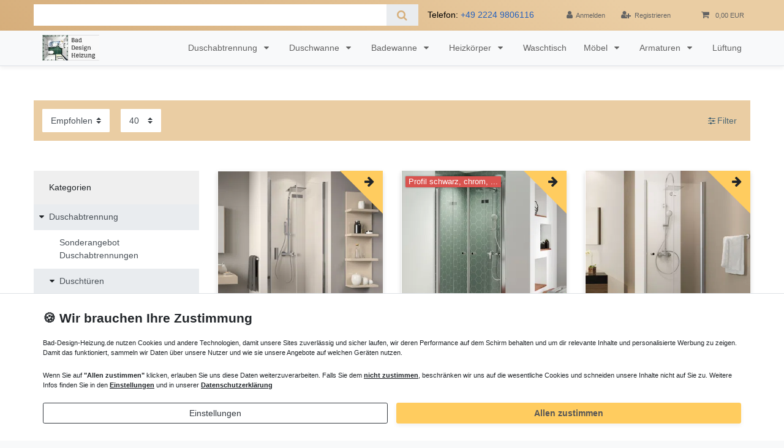

--- FILE ---
content_type: text/html; charset=UTF-8
request_url: https://www.bad-design-heizung.de/duschabtrennung-duschkabine/duschtuer/130-cm/drehfalttuer/
body_size: 99275
content:






<!DOCTYPE html>

<html lang="de" data-framework="vue" prefix="og: http://ogp.me/ns#" class="icons-loading">

<head>
    <link rel="preload" as="image" href="https://cdn03.plentymarkets.com/iwfgl65ijvrm/frontend/Bilder/bad-design-heizung-logo.svg">
                        

    <script type="text/javascript">
    (function() {
        var _availableConsents = {"necessary.consent":[true,[],null],"necessary.consentActiveStatus":[true,["consentActiveStatus","_transaction_ids","cr-freeze"],null],"necessary.externalId":[true,["externalID"],null],"necessary.session":[true,[],null],"necessary.csrf":[true,["XSRF-TOKEN"],null],"necessary.shopbooster_cookie":[true,["plenty_cache"],null],"tracking.googleanalytics":[false,["\/^_gat_UA-\/","\/^_ga_\/","\/^_ga_\\\\S*\/","_ga","_gid","_gat","AMP_TOKEN","__utma","__utmt","__utmb","__utmc","__utmz","__utmv","__utmx","__utmxx","_gaexp","_opt_awcid","_opt_awmid","_opt_awgid","_opt_awkid","_opt_utmc"],false],"tracking.adcell":[false,["ADCELLsession","ADCELLpidX","ADCELLspidX","ADCELLvpidX","ADCELLjhX","ADCELLnoTrack"],false],"payment.paypal-cookies":[false,["X-PP-SILOVER","X-PP-L7","tsrc","paypalplus_session_v2"],false],"marketing.googleads":[false,["_gcl_au","IDE","1P_JAR","AID","ANID","CONSENT","DSID","DV","NID","APISID","HSID","SAPISID","SID","SIDCC","SSID"],false],"marketing.facebookpixel":[false,["_fbp","_fbc","act","c_user","datr","fr","m_pixel_ration","pl","presence","sb","spin","wd","xs"],false],"media.reCaptcha":[false,[],false],"convenience.tagmanager":[true,["no-cookies"],true],"convenience.languageDetection":[null,[],null]};
        var _allowedCookies = ["plenty_cache","no-cookies","consentActiveStatus","_transaction_ids","cr-freeze","externalID","XSRF-TOKEN","plenty-shop-cookie","PluginSetPreview","SID_PLENTY_ADMIN_3511","PreviewCookie"] || [];

        window.ConsentManager = (function() {
            var _consents = (function() {
                var _rawCookie = document.cookie.split(";").filter(function (cookie) {
                    return cookie.trim().indexOf("plenty-shop-cookie=") === 0;
                })[0];

                if (!!_rawCookie) {
                    try {
                        _rawCookie = decodeURIComponent(_rawCookie);
                    } catch (e) {
                        document.cookie = "plenty-shop-cookie= ; expires = Thu, 01 Jan 1970 00:00:00 GMT"
                        return null;
                    }

                    try {
                        return JSON.parse(
                            _rawCookie.trim().substr("plenty-shop-cookie=".length)
                        );
                    } catch (e) {
                        return null;
                    }
                }
                return null;
            })();

            Object.keys(_consents || {}).forEach(function(group) {
                if(typeof _consents[group] === 'object' && _consents[group] !== null)
                {
                    Object.keys(_consents[group] || {}).forEach(function(key) {
                        var groupKey = group + "." + key;
                        if(_consents[group][key] && _availableConsents[groupKey] && _availableConsents[groupKey][1].length) {
                            Array.prototype.push.apply(_allowedCookies, _availableConsents[groupKey][1]);
                        }
                    });
                }
            });

            if(!_consents) {
                Object.keys(_availableConsents || {})
                    .forEach(function(groupKey) {
                        if(_availableConsents[groupKey] && ( _availableConsents[groupKey][0] || _availableConsents[groupKey][2] )) {
                            Array.prototype.push.apply(_allowedCookies, _availableConsents[groupKey][1]);
                        }
                    });
            }

            var _setResponse = function(key, response) {
                _consents = _consents || {};
                if(typeof key === "object" && typeof response === "undefined") {
                    _consents = key;
                    document.dispatchEvent(new CustomEvent("consent-change", {
                        detail: {key: null, value: null, data: key}
                    }));
                    _enableScriptsOnConsent();
                } else {
                    var groupKey = key.split(".")[0];
                    var consentKey = key.split(".")[1];
                    _consents[groupKey] = _consents[groupKey] || {};
                    if(consentKey === "*") {
                        Object.keys(_availableConsents).forEach(function(aKey) {
                            if(aKey.split(".")[0] === groupKey) {
                                _consents[groupKey][aKey.split(".")[1]] = response;
                            }
                        });
                    } else {
                        _consents[groupKey][consentKey] = response;
                    }
                    document.dispatchEvent(new CustomEvent("consent-change", {
                        detail: {key: key, value: response, data: _consents}
                    }));
                    _enableScriptsOnConsent();
                }
                if(!_consents.hasOwnProperty('_id')) {
                    _consents['_id'] = "6716fe2e48b4d0a95e2901ca5d3cbe4a79b53d29";
                }

                Object.keys(_availableConsents).forEach(function(key) {
                    if((_availableConsents[key][1] || []).length > 0) {
                        if(_isConsented(key)) {
                            _availableConsents[key][1].forEach(function(cookie) {
                                if(_allowedCookies.indexOf(cookie) < 0) _allowedCookies.push(cookie);
                            });
                        } else {
                            _allowedCookies = _allowedCookies.filter(function(cookie) {
                                return _availableConsents[key][1].indexOf(cookie) < 0;
                            });
                        }
                    }
                });

                document.cookie = "plenty-shop-cookie=" + JSON.stringify(_consents) + "; path=/; secure";
            };
            var _hasResponse = function() {
                return _consents !== null;
            };

            var _expireDate = function() {
                var expireSeconds = 0;
                                const date = new Date();
                date.setSeconds(date.getSeconds() + expireSeconds);
                const offset = date.getTimezoneOffset() / 60;
                date.setHours(date.getHours() - offset)
                return date.toUTCString();
            }
            var _isConsented = function(key) {
                var groupKey = key.split(".")[0];
                var consentKey = key.split(".")[1];

                if (consentKey === "*") {
                    return Object.keys(_availableConsents).some(function (aKey) {
                        var aGroupKey = aKey.split(".")[0];
                        return aGroupKey === groupKey && _isConsented(aKey);
                    });
                } else {
                    if(!_hasResponse()) {
                        return _availableConsents[key][0] || _availableConsents[key][2];
                    }

                    if(_consents.hasOwnProperty(groupKey) && _consents[groupKey].hasOwnProperty(consentKey))
                    {
                        return !!_consents[groupKey][consentKey];
                    }
                    else {
                        if(!!_availableConsents[key])
                        {
                            return _availableConsents[key][0];
                        }

                        console.warn("Cookie has been blocked due to not being registered: " + key);
                        return false;
                    }
                }
            };
            var _getConsents = function() {
                var _result = {};
                Object.keys(_availableConsents).forEach(function(key) {
                    var groupKey = key.split(".")[0];
                    var consentKey = key.split(".")[1];
                    _result[groupKey] = _result[groupKey] || {};
                    if(consentKey !== "*") {
                        _result[groupKey][consentKey] = _isConsented(key);
                    }
                });
                return _result;
            };
            var _isNecessary = function(key) {
                return _availableConsents.hasOwnProperty(key) && _availableConsents[key][0];
            };
            var _enableScriptsOnConsent = function() {
                var elementsToEnable = document.querySelectorAll("script[data-cookie-consent]");
                Array.prototype.slice.call(elementsToEnable).forEach(function(el) {
                    if(el.dataset && el.dataset.cookieConsent && _isConsented(el.dataset.cookieConsent) && el.type !== "application/javascript") {
                        var newScript = document.createElement("script");
                        if(el.src) {
                            newScript.src = el.src;
                        } else {
                            newScript.textContent = el.textContent;
                        }
                        el.parentNode.replaceChild(newScript, el);
                    }
                });
            };
            window.addEventListener("load", _enableScriptsOnConsent);
                        // Cookie proxy
            (function() {
                var _data = {};
                var _splitCookieString = function(cookiesString) {

                    var _allCookies = cookiesString.split(";");
                    var regex = /[^=]+=[^;]*;?((?:expires|path|domain)=[^;]*;)*/gm;
                    var cookies = [];

                    _allCookies.forEach(function(cookie){
                        if(cookie.trim().indexOf("plenty-shop-cookie=") === 0) {
                            var cookieString = decodeURIComponent(cookiesString);
                            var match;
                            while((match = regex.exec(cookieString)) !== null) {
                                if(match.index === match.lastIndex) {
                                    regex.lastIndex++;
                                }
                                cookies.push(match[0]);
                            }
                        } else if(cookie.length) {
                            cookies.push(cookie);
                        }
                    });

                    return cookies;

                };
                var _parseCookies = function (cookiesString) {
                    return _splitCookieString(cookiesString).map(function(cookieString) {
                        return _parseCookie(cookieString);
                    });
                };
                var _parseCookie = function(cookieString) {
                    var cookie = {
                        name: null,
                        value: null,
                        params: {}
                    };
                    var match = /^([^=]+)=([^;]*);*((?:[^;]*;?)*)$/.exec(cookieString.trim());
                    if(match && match[1]) {
                        cookie.name = match[1];
                        cookie.value = match[2];

                        (match[3] || "").split(";").map(function(param) {
                            return /^([^=]+)=([^;]*);?$/.exec(param.trim());
                        }).filter(function(param) {
                            return !!param;
                        }).forEach(function(param) {
                            cookie.params[param[1]] = param[2];
                        });

                        if(cookie.params && !cookie.params.path) {
                            cookie.params.path = "/";
                        }
                    }

                    return cookie;
                };
                var _isAllowed = function(cookieName) {
                    return _allowedCookies.some(function(allowedCookie) {
                        var match = /^\/(.*)\/([gmiy]*)$/.exec(allowedCookie);
                        return (match && match[1] && (new RegExp(match[1], match[2])).test(cookieName))
                            || allowedCookie === cookieName;
                    });
                };
                var _set = function(cookieString) {
                    var cookie = _parseCookie(cookieString);
                                                                    var domainParts = (window.location.host || window.location.hostname).split(".");
                        if(domainParts[0] === "www") {
                            domainParts.shift();
                            cookie.domain = "." + domainParts.join(".");
                        } else {
                            cookie.domain = (window.location.host || window.location.hostname);
                        }
                                        if(cookie && cookie.name) {
                        if(_isAllowed(cookie.name)) {
                            var cookieValue = cookie.value || "";
                            _data[cookie.name] = cookieValue + Object.keys(cookie.params || {}).map(function(paramKey) {
                                                            if(paramKey === "expires") {
                                    return "";
                                }
                                                            return "; " + paramKey.trim() + "=" + cookie.params[paramKey].trim();
                            }).join("");
                        } else {
                            _data[cookie.name] = null;
                            console.warn("Cookie has been blocked due to privacy settings: " + cookie.name);
                        }
                        _update();
                    }
                };
                var _get = function() {
                    return Object.keys(_data).filter(function (key) {
                        return !!_data[key];
                    }).map(function (key) {
                        return key + "=" + (_data[key].split(";")[0]);
                    }).join("; ");
                };
                var _update = function() {
                    delete document.cookie;
                    var cookies = _parseCookies(document.cookie);
                    Object.keys(_data).forEach(function(key) {
                        if(!_data[key]) {
                            // unset cookie
                            var domains = (window.location.host || window.location.hostname).split(".");
                            while(domains.length > 1) {
                                document.cookie = key + "=; path=/; expires=Thu, 01 Jan 1970 00:00:01 GMT; domain="+domains.join(".");
                                document.cookie = key + "=; path=/; expires=Thu, 01 Jan 1970 00:00:01 GMT; domain=."+domains.join(".");
                                domains.shift();
                            }
                            document.cookie = key + "=; path=/; expires=Thu, 01 Jan 1970 00:00:01 GMT;";
                            delete _data[key];
                        } else {
                            var existingCookie = cookies.find(function(cookie) { return cookie.name === key; });
                            var parsedData = _parseCookie(key + "=" + _data[key]);
                            if(!existingCookie || existingCookie.value !== parsedData.value) {
                                document.cookie = key + "=" + _data[key];
                            } else {
                                // console.log('No changes to cookie: ' + key);
                            }
                        }
                    });

                    if(!document.__defineGetter__) {
                        Object.defineProperty(document, 'cookie', {
                            get: _get,
                            set: _set
                        });
                    } else {
                        document.__defineGetter__('cookie', _get);
                        document.__defineSetter__('cookie', _set);
                    }
                };

                _splitCookieString(document.cookie).forEach(function(cookie)
                {
                    _set(cookie);
                });

                _update();
            })();
            
            return {
                setResponse: _setResponse,
                hasResponse: _hasResponse,
                isConsented: _isConsented,
                getConsents: _getConsents,
                isNecessary: _isNecessary
            };
        })();
    })();
</script>


    
<meta charset="utf-8">
<meta http-equiv="X-UA-Compatible" content="IE=edge">
<meta name="viewport" content="width=device-width, initial-scale=1">
<meta name="generator" content="plentymarkets" />
<meta name="format-detection" content="telephone=no"> 
<link rel="icon" href="[data-uri]" type="image/svg+xml">



            <link rel="canonical" href="https://www.bad-design-heizung.de/duschabtrennung-duschkabine/duschtuer/130-cm/drehfalttuer/">
    


<style data-font="Custom-Font">
    
                
        .icons-loading .fa { visibility: hidden !important; }
</style>

<link rel="preload" href="https://cdn03.plentymarkets.com/iwfgl65ijvrm/plugin/66/ceres/css/ceres-icons.css" as="style" onload="this.onload=null;this.rel='stylesheet';">
<noscript><link rel="stylesheet" href="https://cdn03.plentymarkets.com/iwfgl65ijvrm/plugin/66/ceres/css/ceres-icons.css"></noscript>


<link rel="preload" as="style" href="https://cdn03.plentymarkets.com/iwfgl65ijvrm/plugin/66/ceres/css/ceres-base.css?v=a17e4019597646d025ad3369f4ca33afedf46b12">
    <link rel="stylesheet" href="https://cdn03.plentymarkets.com/iwfgl65ijvrm/plugin/66/ceres/css/ceres-base.css?v=a17e4019597646d025ad3369f4ca33afedf46b12">


<script type="application/javascript">
    /*! loadCSS. [c]2017 Filament Group, Inc. MIT License */
    /* This file is meant as a standalone workflow for
    - testing support for link[rel=preload]
    - enabling async CSS loading in browsers that do not support rel=preload
    - applying rel preload css once loaded, whether supported or not.
    */
    (function( w ){
        "use strict";
        // rel=preload support test
        if( !w.loadCSS ){
            w.loadCSS = function(){};
        }
        // define on the loadCSS obj
        var rp = loadCSS.relpreload = {};
        // rel=preload feature support test
        // runs once and returns a function for compat purposes
        rp.support = (function(){
            var ret;
            try {
                ret = w.document.createElement( "link" ).relList.supports( "preload" );
            } catch (e) {
                ret = false;
            }
            return function(){
                return ret;
            };
        })();

        // if preload isn't supported, get an asynchronous load by using a non-matching media attribute
        // then change that media back to its intended value on load
        rp.bindMediaToggle = function( link ){
            // remember existing media attr for ultimate state, or default to 'all'
            var finalMedia = link.media || "all";

            function enableStylesheet(){
                // unbind listeners
                if( link.addEventListener ){
                    link.removeEventListener( "load", enableStylesheet );
                } else if( link.attachEvent ){
                    link.detachEvent( "onload", enableStylesheet );
                }
                link.setAttribute( "onload", null );
                link.media = finalMedia;
            }

            // bind load handlers to enable media
            if( link.addEventListener ){
                link.addEventListener( "load", enableStylesheet );
            } else if( link.attachEvent ){
                link.attachEvent( "onload", enableStylesheet );
            }

            // Set rel and non-applicable media type to start an async request
            // note: timeout allows this to happen async to let rendering continue in IE
            setTimeout(function(){
                link.rel = "stylesheet";
                link.media = "only x";
            });
            // also enable media after 3 seconds,
            // which will catch very old browsers (android 2.x, old firefox) that don't support onload on link
            setTimeout( enableStylesheet, 3000 );
        };

        // loop through link elements in DOM
        rp.poly = function(){
            // double check this to prevent external calls from running
            if( rp.support() ){
                return;
            }
            var links = w.document.getElementsByTagName( "link" );
            for( var i = 0; i < links.length; i++ ){
                var link = links[ i ];
                // qualify links to those with rel=preload and as=style attrs
                if( link.rel === "preload" && link.getAttribute( "as" ) === "style" && !link.getAttribute( "data-loadcss" ) ){
                    // prevent rerunning on link
                    link.setAttribute( "data-loadcss", true );
                    // bind listeners to toggle media back
                    rp.bindMediaToggle( link );
                }
            }
        };

        // if unsupported, run the polyfill
        if( !rp.support() ){
            // run once at least
            rp.poly();

            // rerun poly on an interval until onload
            var run = w.setInterval( rp.poly, 500 );
            if( w.addEventListener ){
                w.addEventListener( "load", function(){
                    rp.poly();
                    w.clearInterval( run );
                } );
            } else if( w.attachEvent ){
                w.attachEvent( "onload", function(){
                    rp.poly();
                    w.clearInterval( run );
                } );
            }
        }


        // commonjs
        if( typeof exports !== "undefined" ){
            exports.loadCSS = loadCSS;
        }
        else {
            w.loadCSS = loadCSS;
        }
    }( typeof global !== "undefined" ? global : this ) );

    (function() {
        var checkIconFont = function() {
            if(!document.fonts || document.fonts.check("1em FontAwesome")) {
                document.documentElement.classList.remove('icons-loading');
            }
        };

        if(document.fonts) {
            document.fonts.addEventListener("loadingdone", checkIconFont);
            window.addEventListener("load", checkIconFont);
        }
        checkIconFont();
    })();
</script>

                    

<!-- Extend the existing style with a template -->
                            


<script>

    
    function setCookie(name,value,days) {
        var expires = "";
        if (days) {
            var date = new Date();
            date.setTime(date.getTime() + (days*24*60*60*1000));
            expires = "; expires=" + date.toUTCString();
        }
        document.cookie = name + "=" + (value || "")  + expires + "; path=/";
    }
    function getCookie(name) {
        var nameEQ = name + "=";
        var ca = document.cookie.split(';');
        for (var i = 0; i < ca.length; i++) {
            var c = ca[i];
            while (c.charAt(0) == ' ') c = c.substring(1, c.length);
            if (c.indexOf(nameEQ) == 0) return c.substring(nameEQ.length, c.length);
        }
        return null;
    }

    if (getCookie("externalID") == null) {
        setCookie("externalID",  '6967274bb3a24' + Math.random(), 100);
    }

    let consentActiveStatus = [{"googleanalytics":"true","googleads":"true","facebookpixel":"true","bingads":"false","pinterest":"false","adcell":"true","econda":"false","channelpilot":"false","sendinblue":"false","hotjar":"false","moebelde":"false","intelligentreach":"false","clarity":"false","awin":"false","belboon":"false"}];
    setCookie("consentActiveStatus",JSON.stringify(consentActiveStatus),100);

    function normalizeString(a) {
        return a.replace(/[^\w\s]/gi, '');
    }

    function convertAttributesToText(attributes){
        var variantText = '';

        if(attributes.length){
            for(let i = 0; i < attributes.length ; i++){
                variantText+= attributes[i]["value"]["names"]["name"];
                if(i !== (attributes.length-1)){
                    variantText+= ", ";
                }
            }
        }
        return variantText;
    }

    function sendProductListClick(position, products) {
        var payload = {
            'ecommerce': {
                'currencyCode': '',
                'click': {
                    'actionField': {'list': ''},
                    'products': new Array(products[position])
                }
            },
            'ga4Event': 'select_item',
            'nonInteractionHit': false,
            'event': 'ecommerceEvent',
            'eventCategory': 'E-Commerce',
            'eventAction': 'Produktklick',
            'eventLabel': '',
            'eventValue': undefined
        };
        dataLayer.push(payload);    }

    function capiCall(payload){
            }

    window.dataLayer = window.dataLayer || [];
    function gtag() { window.dataLayer.push(arguments);}
    let plentyShopCookie = getCookie("plenty-shop-cookie");
    plentyShopCookie = (typeof plentyShopCookie === "undefined") ? '' : JSON.parse(decodeURIComponent(plentyShopCookie));
    

    
        if(plentyShopCookie) {
            let hasConsentedToMicrosoftAds = false;
            let microsoftConsentObject = {};

            
            if (hasConsentedToMicrosoftAds) {
                microsoftConsentObject = {
                    ad_storage: 'granted'
                };

                window.uetq = window.uetq || [];
                window.uetq.push('consent', 'default', microsoftConsentObject);
            }
        }
    
                if (plentyShopCookie) {
                let hasConsentedToAds = false;
                let hasConsentedToAnalytics = false;
                let basicConsentObject = {};

                                hasConsentedToAds = plentyShopCookie
            .marketing.
                googleads;
                
                                hasConsentedToAnalytics = plentyShopCookie
            .tracking.
                googleanalytics;
                
                if (hasConsentedToAds || hasConsentedToAnalytics) {
                    basicConsentObject = {
                        ad_storage: 'granted',
                        ad_user_data: 'granted',
                        ad_personalization: 'granted',
                        analytics_storage: 'granted'
                    };

                    gtag('consent', 'default', basicConsentObject);
                }
            }
    

    document.addEventListener("consent-change", function (e){

        
        var consentIntervall = setInterval(function(){

                            let hasConsentedToAds = false;
                let hasConsentedToAnalytics = false;
                let basicConsentObject = {};

                                    hasConsentedToAds = e.detail.data.marketing.googleads;
                
                                    hasConsentedToAnalytics = e.detail.data.tracking.googleanalytics;
                

                if (hasConsentedToAds || hasConsentedToAnalytics) {
                    basicConsentObject = {
                        ad_storage: 'granted',
                        ad_user_data: 'granted',
                        ad_personalization: 'granted',
                        analytics_storage: 'granted'
                    };

                    gtag('consent', 'update', basicConsentObject);
                }

            
            
                let hasConsentedToMicrosoftAds = false;
                let basicMicrosoftConsentObject = {};

                
                if (hasConsentedToMicrosoftAds) {
                    basicMicrosoftConsentObject = {
                        ad_storage: 'granted'
                    };

                    window.uetq = window.uetq || [];
                    window.uetq.push('consent', 'update', basicMicrosoftConsentObject);
                }

            
            var payload = {
                'event': 'consentChanged'
            };
            dataLayer.push(payload);
            clearInterval(consentIntervall);
        }, 200);
    });
</script>


            



        
    
    
              

    
    
    
    
    

                    


<meta name="robots" content="ALL">
    <meta name="description" content="Duschtür Drehfalttür 130 cm breit rahmenlose Nischentür Dusche Duschkabine Nische 2- oder 4-teilig mit Rahmen Echtglas barrierefreie Duschabtrennung im Shop.">
    <meta name="keywords" content="Duschtür Drehfalttür 130">
<meta property="og:title" content="Duschtür Drehfalttür 130 cm Nischentür rahmenlos 4-teilig | Bad Design Heizung"/>
<meta property="og:type" content="article"/>
<meta property="og:url" content="https://www.bad-design-heizung.de/duschabtrennung-duschkabine/duschtuer/130-cm/drehfalttuer/"/>
<meta property="og:image" content="https://cdn03.plentymarkets.com/iwfgl65ijvrm/frontend/Bilder/bad-design-heizung-logo.jpg"/>
<meta property="thumbnail" content="https://cdn03.plentymarkets.com/iwfgl65ijvrm/frontend/Bilder/bad-design-heizung-logo.jpg"/>

<script type="application/ld+json">
{
    "@context": "http://schema.org",
    "@type": "WebSite",
    "url": "https://www.bad-design-heizung.de/duschabtrennung-duschkabine/duschtuer/130-cm/drehfalttuer/"
    }
</script>

<title>Duschtür Drehfalttür 130 cm Nischentür rahmenlos 4-teilig | Bad Design Heizung</title>
    
                <style>body>#vue-app .wrapper-main,body>#vue-error .wrapper-main{position:relative;background-color:#fff}.page-cancellation-rights .main,.page-legal-disclosure .main,.page-privacy-policy .main,.page-terms-conditions .main,.page-contact .main,.page-terms-conditions .main,.page-category .main{padding-top:2rem}.page-home-category .main{padding-top:0}.page-home-category .main .widget-item-list h2{text-transform:uppercase !important}.widget-text.widget{margin-bottom:2rem}.main{background-color:#fff}.page-content{background-color:#fff}.btn-primary{color:#fff;background-color:#d7b07d;border-color:#d7b07d}.btn-outline-primary{color:#464646;border-color:#909090;background-color:#dedede}.widget-primary .text-appearance{color:#4d6875 !important}.widget-text .widget-inner{padding:0rem 0rem}.widget-list .widget-inner{padding:0rem 15px}.widget-item-list.widget-primary .widget-caption{color:#575757;background-color:#fff}.widget-item-list .widget-caption a{color:#575757}.widget-item-list.widget-primary .widget-caption a{color:#212529;display:none}.widget-item-list .widget-caption h2,.widget-item-list .widget-caption .h2{text-align:center}.widget-item-list.widget-primary .widget-caption{background-color:#fff !important;color:#212529 !important;text-align:center}.list-controls .list-controls-inner{background:#eacda3}.badge-success,.tag-success{color:#fff;background-color:#828c61}a{color:#2360bf}a:hover,a:focus,a:active{text-decoration:none;color:#2959a2}.widget-proportional{-webkit-box-shadow:0px 3px 7px rgba(0,0,0,0.15);box-shadow:0px 3px 7px rgba(0,0,0,0.15)}.row .py-5{padding-top:3em}.top-bar{background:linear-gradient(215deg, #eacda3 20%, #d6ae7b 100%);color:#000000}.top-bar .controls-list>li a:not(.btn){color:#636363 !important}.top-bar .controls-list .control-basket .toggle-basket-preview{background-color:transparent}.top-bar .search-shown .always-visible-search .search-box-shadow-frame .search-submit{color:#636363;background:none}.main-navbar-collapsable ul.mainmenu{color:#636363}.main-navbar-collapsable .mainmenu li>a{color:#636363}.megamenu .level1 a{color:#636363 !important}.megamenu .collapse{background-color:white}nav.navbar.megamenu .main-navbar-collapsable ul.mainmenu>li>ul.collapse>li.level1>a{font-weight:normal;color:#575757}.mobile-navigation .breadcrumb{color:#fff}@media (min-width: 992px){nav.navbar.megamenu{position:relative;border-bottom-color:#e6e6e6;border-bottom-width:1px;-webkit-box-shadow:0px 3px 7px rgba(0,0,0,0.06);box-shadow:0px 3px 7px rgba(0,0,0,0.06)}}@media (max-width: 991.98px){#controlsList{padding:0 6px !important}.telefonnummer{display:none !important}}nav.navbar.megamenu .main-navbar-collapsable ul.mainmenu>li>ul.collapse>li ul.nav-dropdown-inner .level1>a:hover{-webkit-transform:scale(1.05);transform:scale(1.05)}@media (min-width: 992px){nav.navbar.megamenu .main-navbar-collapsable ul.mainmenu>li>ul.collapse{-webkit-column-count:4;column-count:4}}.telefonnummer{color:#636363 !important;margin-bottom:0em;display:-webkit-box;display:-ms-flexbox;display:flex;-webkit-box-align:center;-ms-flex-align:center;align-items:center;margin-right:1rem}nav.navbar.megamenu .main-navbar-collapsable ul.mainmenu>li>ul.collapse>li ul.nav-dropdown-inner .level1>a{color:#424242;font-weight:normal}.hero-left{margin-bottom:2em;padding-bottom:3em;background-color:rgba(247,247,249,0.75);border-radius:7px;padding:1em}.home-hero{width:100vw;min-height:auto;position:relative;left:calc(-1 * (100vw - 100%) / 2);background:linear-gradient(215deg, #f0ad4e2b 20%, #d6ae7b00 100%);background-image:-webkit-gradient(linear, right top, left bottom, from(rgba(215,176,125,0.26)), to(rgba(247,247,249,0.25))),url("https://cdn03.plentymarkets.com/iwfgl65ijvrm/frontend/black-and-white-bathroom.jpg");background-image:linear-gradient(to bottom left, rgba(215,176,125,0.26), rgba(247,247,249,0.25)),url("https://cdn03.plentymarkets.com/iwfgl65ijvrm/frontend/black-and-white-bathroom.jpg");height:500px}.py-5.home-hero{-webkit-box-shadow:0px 0px 13px rgba(0,0,0,0.08);box-shadow:0px 0px 13px 1px rgba(0,0,0,0.08)}.parallax-text-container h1{text-align:center}.main-title{text-transform:uppercase}.badewanne-home{max-width:100%;vertical-align:center;margin-bottom:3em;border-radius:50%;-webkit-box-shadow:0px 3px 7px rgba(0,0,0,0.06);box-shadow:0px 3px 7px rgba(0,0,0,0.06)}.cmp-product-thumb{-webkit-box-shadow:0px 3px 7px rgba(0,0,0,0.15);box-shadow:0px 3px 7px rgba(0,0,0,0.15)}.cmp-product-thumb .add-to-basket-lg-container{border-color:transparent #ffcc5f transparent transparent}.thumb-content a{color:#b17322}.widget-image-box.widget-primary a[href].widget-inner:hover .widget-caption{color:#212529;background-color:#e2c69d}.widget-image-box.widget-primary a[href].widget-inner .widget-caption{color:#212529;background-color:rgba(255,255,255,0.9)}.footer{background:linear-gradient(215deg, #eacda3 20%, #d6ae7b 100%);max-width:none}.footer .row{max-width:1200px;margin-left:auto;margin-right:auto}.footer .h4,.footer h4{margin-bottom:1rem}.footer .widget-newsletter .col-12{padding-left:0}.footer .widget-list .widget-inner .list-container{text-align:left}.footer .widget-legal-information a:last-child{display:none}.footer .widget-grid .widget-inner .widget-list{background-color:transparent}.footer .col.clearfix{padding-top:1em}.orange-btn.btn.mr-1{border-radius:3px;background:#ffcc5f;-webkit-box-shadow:0px 3px 7px rgba(0,0,0,0.06);box-shadow:0px 3px 7px rgba(0,0,0,0.06);padding:8px 25px;font-weight:bold;font-size:17px;color:#575757;margin-right:3%}.orange-btn.btn.mr-2{border-radius:3px;background:transparent;padding:8px 25px;border:2px solid #575757;font-weight:bold;font-size:17px;color:#575757}.footer .btn-primary{color:#575757;background-color:#ffcc5f;border-color:#ffcc5f;-webkit-box-shadow:0px 3px 7px rgba(0,0,0,0.06);box-shadow:0px 3px 7px rgba(0,0,0,0.06);font-weight:bold}.footer .btn,.footer .orange-btn.btn.mr-1{font-size:1em}.footer .btn-link{color:#0c86b3}.footer .list-unstyled{font-weight:bold}.footer .fa.fa-circle-thin{font-size:0.7em}.footer .widget .widget-link-list{color:#4D4F4D}.footer{color:#4D4F4D;-webkit-font-smoothing:antialiased}.footer .list-unstyled>li{font-weight:normal}.footer h4{font-size:1.1em !important;font-weight:bold}.footer p.h4{font-size:1.1em !important;font-weight:bold}.kontakt-overlay{width:100vw;min-height:auto;position:fixed;left:calc(-1 * (100vw - 99.6%) / 2);-webkit-writing-mode:vertical-lr;-ms-writing-mode:tb-lr;writing-mode:vertical-lr;font-weight:bold;background-color:#ffcc5f;max-width:2em;padding-top:1em;padding-bottom:1em;padding-left:0.3em;border-radius:4px;-webkit-box-shadow:0px 0px 7px #ababab;box-shadow:0px 0px 7px #ababab}.kontakt-overlay:hover{-webkit-transform:scale(1.04);transform:scale(1.04)}#contact-map{display:none}.sidebar-categories .category-title{background:#e7cfaf}.sidebar-categories ul li.active>a{background:#ffe8c9}.sidebar-categories ul li.active>a:before{content:">> "}.sidebar-categories ul li.active>a{font-weight:bold}.widget-item-list .vat{margin-top:.5rem;font-size:70%}@media (min-width: 576px){.list-controls .filter-toggle{color:#525252;background-color:#ffe4bc;border-color:#525252;margin-right:1em;-webkit-box-shadow:0 0 3px #929292;box-shadow:0 0 3px #929292}}.list-controls #filterCollapse .page-content{-webkit-box-shadow:0 0 20px #737373;box-shadow:0 0 20px #737373}.articlenumber.small.text-muted{display:none}.add-to-basket-lg-container{display:none}.single .add-to-basket-container .btn-appearance{color:#fff;background-color:#F0B665;border-color:#F0B665}.single .add-to-basket-container .btn-appearance:hover,.single .add-to-basket-container .btn-appearance:active,.single .add-to-basket-container .btn-appearance:focus{color:#212529;background-color:#EACDA3 !important;border-color:#A5F07D !important;-webkit-box-shadow:none !important;box-shadow:none !important}.qty-btn-container .qty-btn{-webkit-box-align:center;-ms-flex-align:center;align-items:center}.page-wish-list .meta-container-wrapper .btn-primary{color:#fff;background-color:#F0B665;border-color:#F0B665}.page-wish-list .meta-container-wrapper .btn-primary:hover,.page-wish-list .meta-container-wrapper .btn-primary:active,.page-wish-list .meta-container-wrapper .btn-primary:focus{color:#fff;background-color:#EACDA3 !important;border-color:#A5F07D !important;-webkit-box-shadow:none !important;box-shadow:none !important}.page-wish-list .meta-container-wrapper .small{margin-top:.5rem}.cmp-product-thumb .category-lowest-price,.cmp-product-thumb .category-unit-price,.input-unit label,.input-unit .input-unit-label{color:#4F5458 !important}.item-name{color:#636363 !important;font-size:1em}.main-navbar-collapsable .ddown>a::after{display:inline-block;width:15px;height:14px}@media(min-width: 1400px){.search-permanent .controls{width:439px;aspect-ratio:8.71/1}.search-permanent .always-visible-search{width:747px;aspect-ratio:15/1 auto;}.shopbuilder-version .col-xl-5.widget-prop-xl-auto.col-lg-5{aspect-ratio:0.62/1}}.always-visible-search { display: flex; align-items: center; } @media(min-width: 992px) { .always-visible-search:after { content: ''; position: relative; float: right; display: block; margin: 0 1em 0; white-space: nowrap; } #controlsList > .list-inline-item.control-user { width: 220px; } .main-navbar-collapsable .ddown>a::after { width: 20px !important; display: inline-block; } }category-item[v-cloak], .category-item-placeholder { display: block !important; width: 100%; background-color: #EEE; } category-item[v-cloak] .fa.fa-image { display: none !important; } .widget-primary .btn-appearance { color: #000 !important; font-weight: bold; } @media(min-width: 768px) { .widget-item-grid > ul > li:empty, category-item[v-cloak], .category-item-placeholder, .cmp-product-thumb { aspect-ratio: 270 / 400; } } @media(min-width: 568px) and (max-width: 767px) { .widget-item-grid > ul > li:empty , category-item[v-cloak], .category-item-placeholder, .cmp-product-thumb { aspect-ratio: 270 / 325; } } @media(max-width: 576px) { category-item[v-cloak], .category-item-placeholder, .cmp-product-thumb { height: 143px; } .widget-item-grid > ul > li:empty { height: calc(143px + 20px); } } #cookie-bar .container-max { min-height: calc(100vh / 3); display: flex;  justify-content: center; align-items: center; }</style>
                
    <script>document.addEventListener('DOMContentLoaded', function() {
  const searchContainer = document.querySelector('.search-permanent .always-visible-search');
  if (searchContainer) {
    const telUrl = document.createElement('div');
    telUrl.classList.add('tel-url', 'text-nowrap');

    const telText = document.createElement('span');
    telText.textContent = 'Telefon: ';

    const telLink = document.createElement('a');
    telLink.href = 'tel:+4922249806116';
    telLink.textContent = '+49 2224 9806116';
    telLink.style.color = '#2360bf';
    telLink.style.whiteSpace = 'nowrap';
    telLink.style.marginRight = '1em';

    telUrl.appendChild(telText);
    telUrl.appendChild(telLink);
    searchContainer.appendChild(telUrl);
  } else {
    console.error('.search-permanent .always-visible-search wurde nicht gefunden');
  }
});</script>
                        <script>        let isSignUp = false;        document.addEventListener("onSignUpSuccess", function (e) {                        isSignUp = true;            localStorage.setItem("signupTime", new Date().getTime());        });        document.addEventListener("onSetUserData", function (e) {                        if (e.detail.oldState.user.userData == null && e.detail.newState.user.userData !== null) {                let lastSignUpTime = localStorage.getItem("signupTime");                let timeDiff = new Date().getTime() - lastSignUpTime;                let is24HoursPassed = timeDiff > 24 * 60 * 60 * 1000;                if (isSignUp || is24HoursPassed) {                                        var payload = {                        'event': isSignUp ? 'sign_up' : 'login',                        'user_id': e.detail.newState.user.userData.id,                        'pageType': 'tpl.category.item'                    };                    dataLayer.push(payload);                                        isSignUp = false;                }            }        });        document.addEventListener("onSetComponent", function (e) {            console.log(e.detail);            if(e.detail.payload.component === "basket-preview"){                var payload = {                    'event': 'funnel_event',                    'action': 'OPEN_BASKET_PREVIEW',                };                dataLayer.push(payload);                            }        });        document.addEventListener("onSetCouponCode", function (e) {            console.log(e.detail);            if(e.detail.payload !== null){                var payload = {                    'event': 'funnel_event',                    'action': 'COUPON_CODE_ADDED',                    'couponCode': e.detail.payload                };                dataLayer.push(payload);                            }        });                var payload ={            'event': 'facebookEvent',            'event_id': '6967274bb4e2a' + Math.random(),            'facebookEventName': 'PageView'        };        dataLayer.push(payload);        capiCall(payload);                document.addEventListener("onAddWishListId", function (e) {            var payload = {                'event': 'AddToWishlist',                'event_id': '6967274bb4e2a' + Math.random(),                'ga4Event': 'add_to_wishlist',                'content_name': 'Duschabtrennung &gt;&gt; Duschtüren &gt;&gt; Duschtür 130 cm &gt;&gt; Duschtür Drehfalttür 130',                'content_category': '',                'content_type': 'product',                'content_ids': e.detail.payload,                'contents': '',                'currency': 'EUR',                'value': '0.01'            };            dataLayer.push(payload);                    });        document.addEventListener("onSetWishListItems", function (e) {            console.log(e.detail.payload);            if (typeof e.detail.payload !== 'undefined') {                var products = [];                var idList = [];                var contents = [];                e.detail.payload.forEach(function (item, index) {                    products.push({                        id: item.data.item.id + '',                        name: item.data.texts.name1,                        price: item.data.prices.default.price.value + '',                        brand: item.data.item.manufacturer.externalName,                        category: 'Duschabtrennung\/Duscht\u00FCren\/Duscht\u00FCr\u0020130\u0020cm\/Duscht\u00FCr\u0020Drehfaltt\u00FCr\u0020130',                        variant: convertAttributesToText(item.data.attributes),                        position: index,                        list: 'Wunschliste'                    });                    contents.push({                        id: item.data.item.id,                        quantity: 1,                        item_price: item.data.prices.default.price.value                    });                    idList.push(item.id);                });                var payload = {                    'ecommerce': {                        'currencyCode': 'EUR',                        'impressions': products                    },                    'google_tag_params': {                        'ecomm_prodid': idList,                        'ecomm_pagetype': 'other',                        'ecomm_category': 'Wunschliste',                    },                    'content_ids': idList,                    'content_name': 'Wunschliste',                    'content_type': 'product',                    'contents': contents,                    'currency': 'EUR',                    'value': '0.01',                    'event': 'ecommerceEvent',                    'event_id': '6967274bb4e2a' + Math.random(),                    'ga4Event': 'view_item_list',                    'eventCategory': 'E-Commerce',                    'eventAction': 'Produktimpression',                    'eventLabel': 'Duschabtrennung &gt;&gt; Duschtüren &gt;&gt; Duschtür 130 cm &gt;&gt; Duschtür Drehfalttür 130',                    'eventValue': undefined                };                dataLayer.push(payload);                capiCall(payload);            }        });        document.addEventListener("onContactFormSend", function (e) {            var payload ={                'event': 'facebookEvent',                'event_id': '6967274bb4e2a' + Math.random(),                'facebookEventName': 'Contact',                'currency': 'EUR',                'value': '0.01'            };            dataLayer.push(payload);            capiCall(payload);        });        document.addEventListener("onSetVariationOrderProperty", function (e) {            var payload = {                'event': 'facebookEvent',                'facebookEventName': 'CustomizeProduct',                'event_id': '6967274bb4e2a' + Math.random(),                'currency': 'EUR',                'value': '0.01'            };            dataLayer.push(payload);            capiCall(payload);        });        document.addEventListener("onAddBasketItem", function (e) {                        var payload = {                'ecommerce': {                    'currencyCode': 'EUR',                    'add': {                        'actionField':                            {'list': 'Duschabtrennung &gt;&gt; Duschtüren &gt;&gt; Duschtür 130 cm &gt;&gt; Duschtür Drehfalttür 130'},                        'products': [{                            'id': e.detail.payload[0].variationId + '',                            'quantity': e.detail.payload[0].quantity,                            'price': e.detail.payload[0].price+'',                            'variant': convertAttributesToText(e.detail.payload[0].variation.data.attributes),                            'name': e.detail.payload[0].variation.data.texts.name1,                            'brand': e.detail.payload[0].variation.data.item.manufacturer.externalName,                            'category': 'Duschabtrennung\/Duscht\u00FCren\/Duscht\u00FCr\u0020130\u0020cm\/Duscht\u00FCr\u0020Drehfaltt\u00FCr\u0020130'                                                    }]                    }                },                'content_name': 'Duschabtrennung &gt;&gt; Duschtüren &gt;&gt; Duschtür 130 cm &gt;&gt; Duschtür Drehfalttür 130',                'content_type': 'product',                'content_ids': e.detail.payload[0].variationId,                'contents': [{                    'id': e.detail.payload[0].variationId,                    'quantity': e.detail.payload[0].quantity,                    'item_price': e.detail.payload[0].price                }],                'currency': 'EUR',                'value': '0.01',                'addCartValue':e.detail.payload[0].price+'',                'addCartQty': e.detail.payload[0].quantity,                'addCartId':e.detail.payload[0].variationId + '',                'addCartVariant': convertAttributesToText(e.detail.payload[0].variation.data.attributes),                'addCartName': e.detail.payload[0].variation.data.texts.name1,                'addCartBrand': e.detail.payload[0].variation.data.item.manufacturer.externalName,                'addCartCategory': 'Duschabtrennung\/Duscht\u00FCren\/Duscht\u00FCr\u0020130\u0020cm\/Duscht\u00FCr\u0020Drehfaltt\u00FCr\u0020130',                'addCartImage': e.detail.payload[0].variation.data.images.all[0].url,                'addCartItemLink': "https://www.bad-design-heizung.de/a-" + e.detail.payload[0].variation.data.item.id,                'nonInteractionHit': false,                'event': 'ecommerceEvent',                'event_id': '6967274bb4e2a' + Math.random(),                'ga4Event': 'add_to_cart',                'eventCategory': 'E-Commerce',                'eventAction': 'addToCart',                'eventLabel': undefined,                'eventValue': undefined            };            dataLayer.push(payload);            capiCall(payload);        }, false);        document.addEventListener("onRemoveBasketItem", function (e) {            changeQty('remove', e);        });        document.addEventListener("onUpdateBasketItemQuantity",function (e) {            function isCurrentItem(item) {                return item.id == e.detail.payload.id;            }            currentBasketItem = e.detail.oldState.basket.items.find(isCurrentItem);            var origQty = currentBasketItem.quantity;            var newQty = e.detail.payload.quantity;            var qtyDiff = newQty - origQty;            if (qtyDiff > 0) {                changeQty("add", e, qtyDiff);            }            else{                changeQty("remove", e, qtyDiff *= -1);            }        });        document.addEventListener("onUpdateBasketItem", function (e) {            function isCurrentItem(item) {                return item.id == e.detail.payload.id;            }            currentBasketItem = e.detail.oldState.basket.items.find(isCurrentItem);            var origQty = currentBasketItem.quantity;            var newQty = e.detail.payload.quantity;            var qtyDiff = newQty - origQty;            if (qtyDiff > 0) {                changeQty("add", e, qtyDiff);            }        });        function changeQty(action, e, qty = e.detail.quantity) {            var currentBasketItem;            if (e.type === "onRemoveBasketItem") {                function isCurrentItem(item) {                    return item.id == e.detail.payload;                }                currentBasketItem = e.detail.oldState.basket.items.find(isCurrentItem);                qty = currentBasketItem.quantity;            } else {                function isCurrentItem(item) {                    return item.variationId == e.detail.payload.variationId;                }                currentBasketItem = e.detail.newState.basket.items.find(isCurrentItem);            }                        var payload = {                'ecommerce': {                    'currencyCode': 'EUR',                    [action]: {                        'products': [{                            'name': currentBasketItem.variation.data.texts.name1,                            'id': currentBasketItem.variationId + '',                            'price': currentBasketItem.price + '',                            'variant': convertAttributesToText(currentBasketItem.variation.data.attributes),                            'brand': currentBasketItem.variation.data.item.manufacturer.externalName,                            'category': 'Duschabtrennung\/Duscht\u00FCren\/Duscht\u00FCr\u0020130\u0020cm\/Duscht\u00FCr\u0020Drehfaltt\u00FCr\u0020130',                            'quantity': qty                                                      }]                    }                },                'content_name': 'Warenkorbvorschau',                'content_type': 'product',                'content_ids': currentBasketItem.variationId,                'contents': [{                    'id': currentBasketItem.variationId,                    'quantity': qty,                    'item_price': currentBasketItem.price                }],                'currency': 'EUR',                'value': '0.01',                'addCartValue':currentBasketItem.price+'',                'addCartQty': currentBasketItem.quantity,                'addCartId':currentBasketItem.variationId + '',                'addCartVariant': convertAttributesToText(currentBasketItem.variation.data.attributes),                'addCartName': currentBasketItem.variation.data.texts.name1,                'addCartBrand': currentBasketItem.variation.data.item.manufacturer.externalName,                'addCartCategory': 'Duschabtrennung\/Duscht\u00FCren\/Duscht\u00FCr\u0020130\u0020cm\/Duscht\u00FCr\u0020Drehfaltt\u00FCr\u0020130',                'addCartImage':  currentBasketItem.variation.data.images.all[0].url,                'addCartItemLink': "https://www.bad-design-heizung.de/a-" +  currentBasketItem.variation.data.item.id,                'nonInteractionHit': false,                'event': 'ecommerceEvent',                'event_id': '6967274bb4e2a' + Math.random(),                'eventCategory': 'E-Commerce',                'ga4Event' : action + (action === 'add' ? '_to': '_from') + '_cart',                'eventAction': action + 'FromCart',                'eventLabel': undefined,                'eventValue': undefined            };            dataLayer.push(payload);            if(action === "add"){                capiCall(payload);            }        }    </script><script>    const products = new Array();        products.push({"id":"40421","name":"Drehfaltt\u00fcr Nische 130 x bis 220 cm","price":"954","brand":"DSW","category":"Duschabtrennung\/Duscht\u00fcren\/Duscht\u00fcr 130 cm\/Duscht\u00fcr Drehfaltt\u00fcr 130","variant":"","position":0,"list":"Duschabtrennung >> Duscht\u00fcren >> Duscht\u00fcr 130 cm >> Duscht\u00fcr Drehfaltt\u00fcr 130","shopaktion":""});        products.push({"id":"54285","name":"Duscht\u00fcr Drehfaltt\u00fcr 130 x bis 220 cm","price":"1369","brand":"DSW","category":"Duschabtrennung\/Duscht\u00fcren\/Duscht\u00fcr 130 cm\/Duscht\u00fcr Drehfaltt\u00fcr 130","variant":"","position":1,"list":"Duschabtrennung >> Duscht\u00fcren >> Duscht\u00fcr 130 cm >> Duscht\u00fcr Drehfaltt\u00fcr 130","shopaktion":"Sonderangebot"});        products.push({"id":"43419","name":"Nischent\u00fcr Drehfaltt\u00fcr 130 x bis 220 cm","price":"889","brand":"DSW","category":"Duschabtrennung\/Duscht\u00fcren\/Duscht\u00fcr 130 cm\/Duscht\u00fcr Drehfaltt\u00fcr 130","variant":"","position":2,"list":"Duschabtrennung >> Duscht\u00fcren >> Duscht\u00fcr 130 cm >> Duscht\u00fcr Drehfaltt\u00fcr 130","shopaktion":""});        products.push({"id":"43309","name":"Duscht\u00fcr Drehfaltt\u00fcr mit Festteil 130 x 200 cm","price":"1632","brand":"San","category":"Duschabtrennung\/Duscht\u00fcren\/Duscht\u00fcr 130 cm\/Duscht\u00fcr Drehfaltt\u00fcr 130","variant":"","position":3,"list":"Duschabtrennung >> Duscht\u00fcren >> Duscht\u00fcr 130 cm >> Duscht\u00fcr Drehfaltt\u00fcr 130","shopaktion":""});        var maxProducts = 35;    if (products.length > maxProducts) {        while (products.length) {            var p = products.splice(0, maxProducts);            var payload = {                'ecommerce': {                    'currencyCode': 'EUR',                    'impressions': p                },                'event': 'analyticsEvent',                'ga4Event' : 'view_item_list',                'eventCategory': 'E-Commerce',                'eventAction': 'Produktimpression',                'eventLabel': 'Kategorie',                'eventValue': undefined            };            dataLayer.push(payload);        }        var payload = {            'google_tag_params': {                'ecomm_prodid':[40421,54285,43419,43309],                'ecomm_pagetype': 'category',                'ecomm_category': 'Duschabtrennung\/Duscht\u00FCren\/Duscht\u00FCr\u0020130\u0020cm\/Duscht\u00FCr\u0020Drehfaltt\u00FCr\u0020130'            },            'content_ids': [40421,54285,43419,43309],            'content_name': 'Duscht\u00FCr\u0020Drehfaltt\u00FCr\u0020130',            'content_type': 'product',            'idListComma':'40421,54285,43419,43309',            'categoryId': 451,            'contents': [{"id":40421,"quantity":1,"item_price":954},{"id":54285,"quantity":1,"item_price":1369},{"id":43419,"quantity":1,"item_price":889},{"id":43309,"quantity":1,"item_price":1632}],            'currency': 'EUR',            'value': '0.01',            'event': 'ecommerceEvent',            'event_id': '6967274bb4e2a' + Math.random(),            'eventCategory': 'E-Commerce',            'eventAction': 'Produktimpression',            'eventLabel': 'Kategorie',            'eventValue': undefined        };        dataLayer.push(payload);        capiCall(payload);    } else {        var payload = {            'ecommerce': {                'currencyCode': 'EUR',                'impressions': products            },            'google_tag_params': {                'ecomm_prodid':[40421,54285,43419,43309],                'ecomm_pagetype': 'category',                'ecomm_category': 'Duschabtrennung\/Duscht\u00FCren\/Duscht\u00FCr\u0020130\u0020cm\/Duscht\u00FCr\u0020Drehfaltt\u00FCr\u0020130'            },            'content_ids': [40421,54285,43419,43309],            'content_name': 'Duscht\u00FCr\u0020Drehfaltt\u00FCr\u0020130',            'content_type': 'product',            'categoryId': 451,            'contents': [{"id":40421,"quantity":1,"item_price":954},{"id":54285,"quantity":1,"item_price":1369},{"id":43419,"quantity":1,"item_price":889},{"id":43309,"quantity":1,"item_price":1632}],            'currency': 'EUR',            'value': '0.01',            'event': 'ecommerceEvent',            'event_id': '6967274bb4e2a' + Math.random(),            'ga4Event' : 'view_item_list',            'eventCategory': 'E-Commerce',            'eventAction': 'Produktimpression',            'eventLabel': 'Kategorie',            'eventValue': undefined        };        dataLayer.push(payload);        capiCall(payload);    }    function sendProductClick(position) {        var payload = {            'ecommerce': {                'currencyCode': 'EUR',                'click': {                    'actionField': {'list': 'Duschabtrennung &gt;&gt; Duschtüren &gt;&gt; Duschtür 130 cm &gt;&gt; Duschtür Drehfalttür 130'},                    'products': new Array(products[position])                }            },            'ga4Event' : 'select_item',            'nonInteractionHit': false,            'event': 'ecommerceEvent',            'eventCategory': 'E-Commerce',            'eventAction': 'Produktklick',            'eventLabel': 'Kategorie',            'eventValue': undefined        };        dataLayer.push(payload);    }    document.addEventListener("DOMContentLoaded", function(event) {        var mountedItems = document.querySelectorAll(".product-list > li");                if (mountedItems.length > 0) {            for (let i = 0; i < mountedItems.length; i++) {                mountedItems[i].addEventListener("click", function () {                        sendProductClick(i);                })            }        }else{            console.warn("[Google Analytics] Init product click-listener failed: Items not found. Adjust CSS selector in config");        }    });</script><!-- Google Tag Manager --><script type="text/plain" data-cookie-consent="convenience.tagmanager">        (function (w, d, s, l, i) {            w[l] = w[l] || [];            w[l].push({                'gtm.start':                    new Date().getTime(), event: 'gtm.js'            });            var f = d.getElementsByTagName(s)[0],                j = d.createElement(s), dl = l != 'dataLayer' ? '&l=' + l : '';            j.async = true;            j.src =                'https://www.googletagmanager.com/gtm.js?id=' + i + dl;            f.parentNode.insertBefore(j, f);        })(window, document, 'script', 'dataLayer', 'GTM-KGBX9F5');</script><!-- End Google Tag Manager -->
            <style>
    #paypal_loading_screen {
        display: none;
        position: fixed;
        z-index: 2147483640;
        top: 0;
        left: 0;
        width: 100%;
        height: 100%;
        overflow: hidden;

        transform: translate3d(0, 0, 0);

        background-color: black;
        background-color: rgba(0, 0, 0, 0.8);
        background: radial-gradient(ellipse closest-corner, rgba(0,0,0,0.6) 1%, rgba(0,0,0,0.8) 100%);

        color: #fff;
    }

    #paypal_loading_screen .paypal-checkout-modal {
        font-family: "HelveticaNeue", "HelveticaNeue-Light", "Helvetica Neue Light", helvetica, arial, sans-serif;
        font-size: 14px;
        text-align: center;

        box-sizing: border-box;
        max-width: 350px;
        top: 50%;
        left: 50%;
        position: absolute;
        transform: translateX(-50%) translateY(-50%);
        cursor: pointer;
        text-align: center;
    }

    #paypal_loading_screen.paypal-overlay-loading .paypal-checkout-message, #paypal_loading_screen.paypal-overlay-loading .paypal-checkout-continue {
        display: none;
    }

    .paypal-checkout-loader {
        display: none;
    }

    #paypal_loading_screen.paypal-overlay-loading .paypal-checkout-loader {
        display: block;
    }

    #paypal_loading_screen .paypal-checkout-modal .paypal-checkout-logo {
        cursor: pointer;
        margin-bottom: 30px;
        display: inline-block;
    }

    #paypal_loading_screen .paypal-checkout-modal .paypal-checkout-logo img {
        height: 36px;
    }

    #paypal_loading_screen .paypal-checkout-modal .paypal-checkout-logo img.paypal-checkout-logo-pp {
        margin-right: 10px;
    }

    #paypal_loading_screen .paypal-checkout-modal .paypal-checkout-message {
        font-size: 15px;
        line-height: 1.5;
        padding: 10px 0;
    }

    #paypal_loading_screen.paypal-overlay-context-iframe .paypal-checkout-message, #paypal_loading_screen.paypal-overlay-context-iframe .paypal-checkout-continue {
        display: none;
    }

    .paypal-spinner {
        height: 30px;
        width: 30px;
        display: inline-block;
        box-sizing: content-box;
        opacity: 1;
        filter: alpha(opacity=100);
        animation: rotation .7s infinite linear;
        border-left: 8px solid rgba(0, 0, 0, .2);
        border-right: 8px solid rgba(0, 0, 0, .2);
        border-bottom: 8px solid rgba(0, 0, 0, .2);
        border-top: 8px solid #fff;
        border-radius: 100%
    }

    .paypalSmartButtons div {
        margin-left: 10px;
        margin-right: 10px;
    }
</style>    
        </head>

<body class="page-category-item page-category category-451 ">

                    

<script>
    if('ontouchstart' in document.documentElement)
    {
        document.body.classList.add("touch");
    }
    else
    {
        document.body.classList.add("no-touch");
    }
</script>

<div id="vue-app" data-server-rendered="true" class="app"><div template="#vue-notifications" class="notification-wrapper"></div> <header id="page-header" class="sticky-top"><div class="container-max"><div class="row flex-row-reverse position-relative"><div id="page-header-parent" data-header-offset class="col-12 header-container"><div class="top-bar header-fw"><div class="container-max px-0 pr-lg-3"><div class="row mx-0 flex-row-reverse position-relative"><div class="top-bar-items search-permanent d-flex flex-grow-1 flex-column-reverse flex-md-row"><div class="always-visible-search flex-grow-1"><div class="container-max"><div class="position-relative"><div class="d-flex flex-grow-1 position-relative my-2"><input type="search" placeholder="" aria-label="Suchbegriff" value="" class="search-input flex-grow-1 px-3 py-2"> <button type="submit" aria-label="Suche" class="search-submit px-3"><i aria-hidden="true" class="fa fa-fw fa-search"></i></button></div> <!----></div></div></div> <div class="controls"><ul id="controlsList" class="controls-list mb-0 d-flex list-inline pl-2 pl-sm-1 pl-md-0"><li class="list-inline-item control-user"><!----></li> <li class="list-inline-item control-basket position-relative"><a href="#" class="toggle-basket-preview nav-link"><i aria-hidden="true" class="fa fa-shopping-cart"></i> <span class="badge p-0 ml-2">0,00 EUR</span></a> <!----></li></ul></div></div></div></div> <div class="container-max px-0 px-lg-3"><div class="row mx-0 flex-row-reverse"></div></div></div> <nav class="navbar header-fw p-0 border-bottom megamenu"><div class="container-max d-block"><div class="row mx-0 position-relative d-flex"><div class="brand-wrapper px-lg-3 d-flex flex-fill"><a href="/" class="navbar-brand py-2"><picture data-alt="Bad Design Heizung"><source srcset="https://cdn03.plentymarkets.com/iwfgl65ijvrm/frontend/Bilder/bad-design-heizung-logo.svg"> <img src="https://cdn03.plentymarkets.com/iwfgl65ijvrm/frontend/Bilder/bad-design-heizung-logo.svg" alt="Bodenkonvektoren und niedrige Duschkabinen" class="img-fluid"></picture></a> <button id="mobile-navigation-toggler" type="button" class="navbar-toggler d-lg-none p-3">
                    ☰
                </button></div> <div class="main-navbar-collapsable d-none d-lg-block"><ul class="mainmenu p-0 m-0 d-flex"><li class="ddown"><a href="/duschabtrennung-duschkabine/" itemprop="name">
                        Duschabtrennung
                    </a> <ul data-level="1" class="collapse nav-dropdown-0"><li><ul class="collapse-inner"><li class="level1"><a href="/duschabtrennung-duschkabine/sonderangebot-duschabtrennungen/" itemprop="name">Sonderangebot Duschabtrennungen</a></li></ul></li> <li><ul class="collapse-inner"><li class="level1"><a href="/duschabtrennung-duschkabine/duschtuer/" itemprop="name">Duschtüren</a></li></ul></li> <li><ul class="collapse-inner"><li class="level1"><a href="/duschabtrennung-duschkabine/dusche-duschwaende-freistehende-duschabtrennung-glas/" itemprop="name">Dusche Duschwände</a></li></ul></li> <li><ul class="collapse-inner"><li class="level1"><a href="/duschabtrennung-duschkabine/duschkabine-eckeinstieg/" itemprop="name">Dusche Eckeinstieg</a></li></ul></li> <li><ul class="collapse-inner"><li class="level1"><a href="/duschabtrennung-duschkabine/dusche-viertelkreis/" itemprop="name">Dusche Viertelkreis</a></li></ul></li> <li><ul class="collapse-inner"><li class="level1"><a href="/duschabtrennung-duschkabine/dusche-fuenfeck/" itemprop="name">Dusche Fünfeck</a></li></ul></li> <li><ul class="collapse-inner"><li class="level1"><a href="/duschabtrennung-duschkabine/dusche-u-form/" itemprop="name">Dusche U-Form</a></li></ul></li> <li><ul class="collapse-inner"><li class="level1"><a href="/duschabtrennung-duschkabine/badewannenaufsaetze-badewannenabtrennung/" itemprop="name">Dusche Badewannenabtrennung</a></li></ul></li> <li><ul class="collapse-inner"><li class="level1"><a href="/duschabtrennung-duschkabine/duschkabine/" itemprop="name">Dusche Tür mit Seitenwand</a></li></ul></li> <li><ul class="collapse-inner"><li class="level1"><a href="/duschabtrennung-duschkabine/dusche-behindertengerecht/" itemprop="name">Dusche behindertengerecht</a></li></ul></li> <li><ul class="collapse-inner"><li class="level1"><a href="/duschabtrennung-duschkabine/duschsitz-klappsitz/" itemprop="name">Dusche Zubehör</a></li></ul></li></ul></li> <li class="ddown"><a href="/duschwanne/" itemprop="name">
                        Duschwanne
                    </a> <ul data-level="1" class="collapse nav-dropdown-1"><li><ul class="collapse-inner"><li class="level1"><a href="/duschwanne/mineralguss/" itemprop="name">Mineralguss Duschwanne</a></li></ul></li> <li><ul class="collapse-inner"><li class="level1"><a href="/duschwanne/duschtasse-rechteck/" itemprop="name">Duschtasse Rechteck</a></li></ul></li> <li><ul class="collapse-inner"><li class="level1"><a href="/duschwanne/duschtasse-quadrat/" itemprop="name">Duschtasse Quadrat</a></li></ul></li> <li><ul class="collapse-inner"><li class="level1"><a href="/duschwanne/duschtasse-viertelkreis/" itemprop="name">Duschtasse Viertelkreis</a></li></ul></li> <li><ul class="collapse-inner"><li class="level1"><a href="/duschwanne/duschtasse-halbkreis/" itemprop="name">Duschtasse Halbkreis</a></li></ul></li> <li><ul class="collapse-inner"><li class="level1"><a href="/duschwanne/duschtasse-fuenfeck/" itemprop="name">Duschtasse Fünfeck</a></li></ul></li> <li><ul class="collapse-inner"><li class="level1"><a href="/duschwanne/duschtasse-sondermass/" itemprop="name">Duschtasse Sondermaß</a></li></ul></li> <li><ul class="collapse-inner"><li class="level1"><a href="/duschwanne/ablaufrinne/" itemprop="name">Dusche Ablaufrinne</a></li></ul></li> <li><ul class="collapse-inner"><li class="level1"><a href="/duschwanne/duschtasse-zubehoer/" itemprop="name">Duschtasse Zubehör</a></li></ul></li></ul></li> <li class="ddown"><a href="/badewanne/" itemprop="name">
                        Badewanne
                    </a> <ul data-level="1" class="collapse nav-dropdown-2"><li><ul class="collapse-inner"><li class="level1"><a href="/badewanne/kleine-badewannen/" itemprop="name">kleine Badewannen</a></li></ul></li> <li><ul class="collapse-inner"><li class="level1"><a href="/badewanne/badewanne-duschplatz/" itemprop="name">Badewanne Dusche Kombination</a></li></ul></li> <li><ul class="collapse-inner"><li class="level1"><a href="/badewanne/raumsparwanne/" itemprop="name">Badewanne Raumsparwanne</a></li></ul></li> <li><ul class="collapse-inner"><li class="level1"><a href="/badewanne/eckwanne/" itemprop="name">Badewanne Eckwanne</a></li></ul></li> <li><ul class="collapse-inner"><li class="level1"><a href="/badewanne/badewanne-rechteck/" itemprop="name">Badewanne Rechteck</a></li></ul></li> <li><ul class="collapse-inner"><li class="level1"><a href="/badewanne/badewanne-oval/" itemprop="name">Badewanne Oval</a></li></ul></li> <li><ul class="collapse-inner"><li class="level1"><a href="/badewanne/badewanne-sechseck/" itemprop="name">Badewanne Sechseckwanne</a></li></ul></li> <li><ul class="collapse-inner"><li class="level1"><a href="/badewanne/badewanne-achteckwanne/" itemprop="name">Badewanne Achteckwanne</a></li></ul></li> <li><ul class="collapse-inner"><li class="level1"><a href="/badewanne/badewanne-freistehend/" itemprop="name">Badewanne freistehend</a></li></ul></li> <li><ul class="collapse-inner"><li class="level1"><a href="/badewanne/badewanne-retro/" itemprop="name">Badewanne Retro</a></li></ul></li> <li><ul class="collapse-inner"><li class="level1"><a href="/badewanne/holzbad/" itemprop="name">Holzbad</a></li></ul></li> <li><ul class="collapse-inner"><li class="level1"><a href="/badewanne/badewanne-zubehoer/" itemprop="name">Badewanne Zubehör</a></li></ul></li></ul></li> <li class="ddown"><a href="/heizkoerper/" itemprop="name">
                        Heizkörper
                    </a> <ul data-level="1" class="collapse nav-dropdown-3"><li><ul class="collapse-inner"><li class="level1"><a href="/heizkoerper/sonderangebot/" itemprop="name">Sonderangebote</a></li></ul></li> <li><ul class="collapse-inner"><li class="level1"><a href="/heizkoerper/heizkoerper-spiegel/" itemprop="name">Heizkörper Spiegel</a></li></ul></li> <li><ul class="collapse-inner"><li class="level1"><a href="/heizkoerper/designheizkoerper/" itemprop="name">Designheizkörper</a></li></ul></li> <li><ul class="collapse-inner"><li class="level1"><a href="/heizkoerper/standheizkoerper/" itemprop="name">Standheizkörper</a></li></ul></li> <li><ul class="collapse-inner"><li class="level1"><a href="/heizkoerper/wandheizkoerper/" itemprop="name">Wandheizkörper</a></li></ul></li> <li><ul class="collapse-inner"><li class="level1"><a href="/heizkoerper/unterflurkonvektor/" itemprop="name">Unterflurkonvektor</a></li></ul></li> <li><ul class="collapse-inner"><li class="level1"><a href="/heizkoerper/heizkoerper-radiator/" itemprop="name">Heizkörper Retro Design</a></li></ul></li> <li><ul class="collapse-inner"><li class="level1"><a href="/heizkoerper/heizkoerper-bad/" itemprop="name">Badheizkörper</a></li></ul></li> <li><ul class="collapse-inner"><li class="level1"><a href="/heizkoerper/heizkoerper-roehren/" itemprop="name">Heizkörper Röhren</a></li></ul></li> <li><ul class="collapse-inner"><li class="level1"><a href="/heizkoerper/heizkoerper-paneel/" itemprop="name">Heizkörper Paneel</a></li></ul></li> <li><ul class="collapse-inner"><li class="level1"><a href="/heizkoerper/heizkoerper-edelstahl/" itemprop="name">Heizkörper Edelstahl</a></li></ul></li> <li><ul class="collapse-inner"><li class="level1"><a href="/heizkoerper/heizkoerper-infrarot/" itemprop="name">Heizkörper Infrarot</a></li></ul></li></ul></li> <li><a href="/waschtisch/" itemprop="name">
                        Waschtisch
                    </a></li> <li class="ddown"><a href="/badmoebel/" itemprop="name">
                        Möbel
                    </a> <ul data-level="1" class="collapse nav-dropdown-4"><li><ul class="collapse-inner"><li class="level1"><a href="/badmoebel/badezimmermoebel-serie-cr/" itemprop="name">Badezimmermöbel Serie CR</a></li></ul></li> <li><ul class="collapse-inner"><li class="level1"><a href="/badmoebel/badezimmermoebel-serie-cl/" itemprop="name">Badezimmermöbel Serie CL</a></li></ul></li> <li><ul class="collapse-inner"><li class="level1"><a href="/badmoebel/badserie-gaestebad-set/" itemprop="name">Badserie Gästebad Set</a></li></ul></li> <li><ul class="collapse-inner"><li class="level1"><a href="/badmoebel/badserie-gaeste-badezimmer/" itemprop="name">Badserie Gäste Badezimmer</a></li></ul></li> <li><ul class="collapse-inner"><li class="level1"><a href="/badmoebel/badserie-kleines-badezimmer/" itemprop="name">Badserie kleines Badezimmer</a></li></ul></li></ul></li> <li class="ddown"><a href="/badarmaturen/" itemprop="name">
                        Armaturen
                    </a> <ul data-level="1" class="collapse nav-dropdown-5"><li><ul class="collapse-inner"><li class="level1"><a href="/badarmaturen/brausearmaturen/" itemprop="name">Brausearmaturen</a></li></ul></li></ul></li> <li><a href="/lueftung/" itemprop="name">
                        Lüftung
                    </a></li></ul></div></div></div></nav></div></div></div></header> <div><div aria-labelledby="mobile-navigation-toggler" itemscope="itemscope" itemtype="https://schema.org/SiteNavigationElement" class="mobile-navigation"><div style="display:none;"><ul class="breadcrumb d-block px-3 py-0"><li aria-label="Schließen" class="btn-close"></li> <li class="breadcrumb-item"><i aria-hidden="true" class="fa fa-home"></i></li> </ul> <ul id="menu-1" class="mainmenu w-100 p-0 m-0 menu-active"><li class="ddown"><span class="nav-direction btn-up"><i aria-hidden="true" class="fa fa-lg fa-level-up"></i></span></li>  </ul> <ul id="menu-2" class="mainmenu w-100 p-0 m-0"><li class="ddown"><span class="nav-direction btn-up"><i aria-hidden="true" class="fa fa-lg fa-level-up"></i></span></li>  </ul></div> <ul class="breadcrumb"><li aria-label="Schließen" class="btn-close"></li> <li class="breadcrumb-item"><i aria-hidden="true" class="fa fa-home"></i></li></ul> <div class="loading d-flex text-center"><div class="loading-animation m-auto"><div class="rect1 bg-appearance"></div> <div class="rect2 bg-appearance"></div> <div class="rect3 bg-appearance"></div> <div class="rect4 bg-appearance"></div> <div class="rect5 bg-appearance"></div></div></div></div></div> <div id="page-body" class="main"><div class="categoriegrid pt-0 page-content container-max"><div class="row"><div class="col-12"><div class="widget widget-step-by-step-navigation widget-none"><div class="widget-inner"></div></div> <div class="widget widget-toolbar list-controls mb-4"><div class="list-controls-inner"><div class="d-sm-flex p-2"><div class="flex-fill"><div class="widget widget-item-sorting"><div class="widget-inner"><div class="list-sort"><select aria-label="Sortierung" class="custom-select"><option value="default.recommended_sorting" selected="selected">Empfohlen</option> <option value="texts.name1_asc">Name A-Z</option> <option value="texts.name1_desc">Name Z-A</option> <option value="sorting.price.avg_asc">Preis ⬆</option> <option value="sorting.price.avg_desc">Preis ⬇</option></select></div></div></div> <div class="widget widget-items-per-page"><div class="widget-inner"><div class="list-itemsperpage"><select aria-label="Artikel pro Seite" class="custom-select"><option value="20">20</option> <option value="40" selected="selected">40</option> <option value="100">100</option></select></div></div></div></div> <div class="d-flex widget-primary"><a data-toggle="collapse" href="#filter-collapse_6936e635ed3b4" role="button" aria-expanded="false" aria-controls="filter-collapse_6936e635ed3b4" class="btn btn-link text-appearance align-self-center collapsed"><i aria-hidden="true" class="fa fa-sliders default-float mr-1" style="line-height: inherit"></i>Filter</a></div></div></div> <div id="filter-collapse_6936e635ed3b4" class="filter-collapse collapse p-0 m-0"><div><div data-translation-empty="Für diese Kategorie sind keine Filter verfügbar." class="collapse-container"><div class="widget widget-grid widget-three-col row"><div class="widget-inner col-12 col-md-4 widget-prop-md-3-2"><div></div></div> <div class="widget-inner col-12 col-md-4 widget-prop-md-3-2"><div></div></div> <div class="widget-inner col-12 col-md-4 widget-prop-md-3-2"><div></div></div></div></div> <div class="text-right mt-3 widget-primary"><button type="button" data-toggle="collapse" href="#filter-collapse_6936e635ed3b4" aria-controls="filter-collapse_6936e635ed3b4" aria-expanded="true" class="btn btn-appearance btn-medium-large"><i aria-hidden="true" class="fa fa-times"></i><span>Schließen</span></button></div></div></div></div> <div class="widget widget-selected-filter widget-primary widget-alignment-right mb-2"><div class="list-controls widget-alignment"><div template="#vue-item-filter-tag-list" class="selected-filters clearfix"> <!----></div></div></div> <div class="widget widget-pagination widget-primary widget-alignment-right"><div><nav role="navigation" aria-label="Seitennummerierung"></nav></div></div> <div class="widget widget-grid widget-two-col row"><div class="widget-inner col-xl-3 widget-prop-xl-auto col-lg-3 widget-prop-lg-auto col-md-3 widget-prop-md-auto col-sm-12 widget-prop-sm-3-1 widget-stacked-mobile col-12 widget-prop-3-1 widget-stacked-mobile"><div><div class="widget widget-navigation-tree widget-none d-none d-lg-block d-none d-lg-block"><div class="widget-inner d-none d-lg-block"><div class="category-title"><p>Kategorien</p></div> <ul><li class="nav-item active is-open"><div class="expand-nav"><i aria-hidden="true" class="fa fa-caret-right"></i></div> <a href="/duschabtrennung-duschkabine/" class="nav-link
                 bg-appearance                "><div class="d-flex"><span class="flex-grow-1">Duschabtrennung</span></div></a> <ul><li class="nav-item"><a href="/duschabtrennung-duschkabine/sonderangebot-duschabtrennungen/" class="nav-link
                                "><div class="d-flex"><span class="flex-grow-1">Sonderangebot Duschabtrennungen</span></div></a></li></ul> <ul><li class="nav-item active is-open"><div class="expand-nav"><i aria-hidden="true" class="fa fa-caret-right"></i></div> <a href="/duschabtrennung-duschkabine/duschtuer/" class="nav-link
                 bg-appearance                "><div class="d-flex"><span class="flex-grow-1">Duschtüren</span></div></a> <ul><li class="nav-item"><a href="/duschabtrennung-duschkabine/duschtuer/duschtuer-hoehe-170-175-180-cm/" class="nav-link
                                "><div class="d-flex"><span class="flex-grow-1">Duschtür Höhe 170, 175, 180 cm</span></div></a></li></ul> <ul><li class="nav-item"><a href="/duschabtrennung-duschkabine/duschtuer/duschtuer-hoehe-bis-220-cm/" class="nav-link
                                "><div class="d-flex"><span class="flex-grow-1">Duschtür Höhe bis 220 cm</span></div></a></li></ul> <ul><li class="nav-item"><a href="/duschabtrennung-duschkabine/duschtuer/50-cm/" class="nav-link
                                "><div class="d-flex"><span class="flex-grow-1">Duschtür 50 cm</span></div></a></li></ul> <ul><li class="nav-item"><a href="/duschabtrennung-duschkabine/duschtuer/60-cm/" class="nav-link
                                "><div class="d-flex"><span class="flex-grow-1">Duschtür 60 cm</span></div></a></li></ul> <ul><li class="nav-item"><div class="expand-nav"><i aria-hidden="true" class="fa fa-caret-right"></i></div> <a href="/duschabtrennung-duschkabine/duschtuer/70-cm/" class="nav-link
                                "><div class="d-flex"><span class="flex-grow-1">Duschtür 70 cm</span></div></a></li></ul> <ul><li class="nav-item"><div class="expand-nav"><i aria-hidden="true" class="fa fa-caret-right"></i></div> <a href="/duschabtrennung-duschkabine/duschtuer/75-cm/" class="nav-link
                                "><div class="d-flex"><span class="flex-grow-1">Duschtür 75 cm</span></div></a></li></ul> <ul><li class="nav-item"><div class="expand-nav"><i aria-hidden="true" class="fa fa-caret-right"></i></div> <a href="/duschabtrennung-duschkabine/duschtuer/80-cm/" class="nav-link
                                "><div class="d-flex"><span class="flex-grow-1">Duschtür 80 cm</span></div></a></li></ul> <ul><li class="nav-item"><a href="/duschabtrennung-duschkabine/duschtuer/85-cm/" class="nav-link
                                "><div class="d-flex"><span class="flex-grow-1">Duschtür 85 cm</span></div></a></li></ul> <ul><li class="nav-item"><div class="expand-nav"><i aria-hidden="true" class="fa fa-caret-right"></i></div> <a href="/duschabtrennung-duschkabine/duschtuer/90-cm/" class="nav-link
                                "><div class="d-flex"><span class="flex-grow-1">Duschtür 90 cm</span></div></a></li></ul> <ul><li class="nav-item"><div class="expand-nav"><i aria-hidden="true" class="fa fa-caret-right"></i></div> <a href="/duschabtrennung-duschkabine/duschtuer/100-cm/" class="nav-link
                                "><div class="d-flex"><span class="flex-grow-1">Duschtür 100 cm</span></div></a></li></ul> <ul><li class="nav-item"><div class="expand-nav"><i aria-hidden="true" class="fa fa-caret-right"></i></div> <a href="/duschabtrennung-duschkabine/duschtuer/110-cm/" class="nav-link
                                "><div class="d-flex"><span class="flex-grow-1">Duschtür 110 cm</span></div></a></li></ul> <ul><li class="nav-item"><div class="expand-nav"><i aria-hidden="true" class="fa fa-caret-right"></i></div> <a href="/duschabtrennung-duschkabine/duschtuer/120-cm/" class="nav-link
                                "><div class="d-flex"><span class="flex-grow-1">Duschtür 120 cm</span></div></a></li></ul> <ul><li class="nav-item active is-open"><div class="expand-nav"><i aria-hidden="true" class="fa fa-caret-right"></i></div> <a href="/duschabtrennung-duschkabine/duschtuer/130-cm/" class="nav-link
                 bg-appearance                "><div class="d-flex"><span class="flex-grow-1">Duschtür 130 cm</span></div></a> <ul><li class="nav-item"><a href="/duschabtrennung-duschkabine/duschtuer/130-cm/schiebetuer/" class="nav-link
                                "><div class="d-flex"><span class="flex-grow-1">Duschtür Schiebetür 130</span></div></a></li></ul> <ul><li class="nav-item"><a href="/duschabtrennung-duschkabine/duschtuer/130-cm/pendeltuer/" class="nav-link
                                "><div class="d-flex"><span class="flex-grow-1">Duschtür Pendeltür 130</span></div></a></li></ul> <ul><li class="nav-item active"><a href="/duschabtrennung-duschkabine/duschtuer/130-cm/drehfalttuer/" class="nav-link
                 bg-appearance                "><div class="d-flex"><span class="flex-grow-1">Duschtür Drehfalttür 130</span></div></a></li></ul> <ul><li class="nav-item"><a href="/duschabtrennung-duschkabine/duschtuer/130-cm/drehtuer/" class="nav-link
                                "><div class="d-flex"><span class="flex-grow-1">Duschtür Drehtür 130</span></div></a></li></ul></li></ul> <ul><li class="nav-item"><div class="expand-nav"><i aria-hidden="true" class="fa fa-caret-right"></i></div> <a href="/duschabtrennung-duschkabine/duschtuer/140-cm/" class="nav-link
                                "><div class="d-flex"><span class="flex-grow-1">Duschtür 140 cm</span></div></a></li></ul> <ul><li class="nav-item"><div class="expand-nav"><i aria-hidden="true" class="fa fa-caret-right"></i></div> <a href="/duschabtrennung-duschkabine/duschtuer/150-cm/" class="nav-link
                                "><div class="d-flex"><span class="flex-grow-1">Duschtür 150 cm</span></div></a></li></ul> <ul><li class="nav-item"><div class="expand-nav"><i aria-hidden="true" class="fa fa-caret-right"></i></div> <a href="/duschabtrennung-duschkabine/duschtuer/160-cm/" class="nav-link
                                "><div class="d-flex"><span class="flex-grow-1">Duschtür 160 cm</span></div></a></li></ul> <ul><li class="nav-item"><div class="expand-nav"><i aria-hidden="true" class="fa fa-caret-right"></i></div> <a href="/duschabtrennung-duschkabine/duschtuer/170-cm/" class="nav-link
                                "><div class="d-flex"><span class="flex-grow-1">Duschtür 170 cm</span></div></a></li></ul> <ul><li class="nav-item"><div class="expand-nav"><i aria-hidden="true" class="fa fa-caret-right"></i></div> <a href="/duschabtrennung-duschkabine/duschtuer/180-cm/" class="nav-link
                                "><div class="d-flex"><span class="flex-grow-1">Duschtür 180 cm</span></div></a></li></ul> <ul><li class="nav-item"><a href="/duschabtrennung-duschkabine/duschtuer/190-cm/" class="nav-link
                                "><div class="d-flex"><span class="flex-grow-1">Duschtür 190 cm</span></div></a></li></ul> <ul><li class="nav-item"><a href="/duschabtrennung-duschkabine/duschtuer/200-cm/" class="nav-link
                                "><div class="d-flex"><span class="flex-grow-1">Duschtür 200 cm</span></div></a></li></ul></li></ul> <ul><li class="nav-item"><div class="expand-nav"><i aria-hidden="true" class="fa fa-caret-right"></i></div> <a href="/duschabtrennung-duschkabine/dusche-duschwaende-freistehende-duschabtrennung-glas/" class="nav-link
                                "><div class="d-flex"><span class="flex-grow-1">Dusche Duschwände</span></div></a></li></ul> <ul><li class="nav-item"><div class="expand-nav"><i aria-hidden="true" class="fa fa-caret-right"></i></div> <a href="/duschabtrennung-duschkabine/duschkabine-eckeinstieg/" class="nav-link
                                "><div class="d-flex"><span class="flex-grow-1">Dusche Eckeinstieg</span></div></a></li></ul> <ul><li class="nav-item"><div class="expand-nav"><i aria-hidden="true" class="fa fa-caret-right"></i></div> <a href="/duschabtrennung-duschkabine/dusche-viertelkreis/" class="nav-link
                                "><div class="d-flex"><span class="flex-grow-1">Dusche Viertelkreis</span></div></a></li></ul> <ul><li class="nav-item"><div class="expand-nav"><i aria-hidden="true" class="fa fa-caret-right"></i></div> <a href="/duschabtrennung-duschkabine/dusche-fuenfeck/" class="nav-link
                                "><div class="d-flex"><span class="flex-grow-1">Dusche Fünfeck</span></div></a></li></ul> <ul><li class="nav-item"><a href="/duschabtrennung-duschkabine/dusche-u-form/" class="nav-link
                                "><div class="d-flex"><span class="flex-grow-1">Dusche U-Form</span></div></a></li></ul> <ul><li class="nav-item"><div class="expand-nav"><i aria-hidden="true" class="fa fa-caret-right"></i></div> <a href="/duschabtrennung-duschkabine/badewannenaufsaetze-badewannenabtrennung/" class="nav-link
                                "><div class="d-flex"><span class="flex-grow-1">Dusche Badewannenabtrennung</span></div></a></li></ul> <ul><li class="nav-item"><div class="expand-nav"><i aria-hidden="true" class="fa fa-caret-right"></i></div> <a href="/duschabtrennung-duschkabine/duschkabine/" class="nav-link
                                "><div class="d-flex"><span class="flex-grow-1">Dusche Tür mit Seitenwand</span></div></a></li></ul> <ul><li class="nav-item"><a href="/duschabtrennung-duschkabine/dusche-behindertengerecht/" class="nav-link
                                "><div class="d-flex"><span class="flex-grow-1">Dusche behindertengerecht</span></div></a></li></ul> <ul><li class="nav-item"><a href="/duschabtrennung-duschkabine/duschsitz-klappsitz/" class="nav-link
                                "><div class="d-flex"><span class="flex-grow-1">Dusche Zubehör</span></div></a></li></ul></li></ul> <ul><li class="nav-item"><div class="expand-nav"><i aria-hidden="true" class="fa fa-caret-right"></i></div> <a href="/duschwanne/" class="nav-link
                                "><div class="d-flex"><span class="flex-grow-1">Duschwanne</span></div></a></li></ul> <ul><li class="nav-item"><div class="expand-nav"><i aria-hidden="true" class="fa fa-caret-right"></i></div> <a href="/badewanne/" class="nav-link
                                "><div class="d-flex"><span class="flex-grow-1">Badewanne</span></div></a></li></ul> <ul><li class="nav-item"><div class="expand-nav"><i aria-hidden="true" class="fa fa-caret-right"></i></div> <a href="/heizkoerper/" class="nav-link
                                "><div class="d-flex"><span class="flex-grow-1">Heizkörper</span></div></a></li></ul> <ul><li class="nav-item"><a href="/waschtisch/" class="nav-link
                                "><div class="d-flex"><span class="flex-grow-1">Waschtisch</span></div></a></li></ul> <ul><li class="nav-item"><div class="expand-nav"><i aria-hidden="true" class="fa fa-caret-right"></i></div> <a href="/badmoebel/" class="nav-link
                                "><div class="d-flex"><span class="flex-grow-1">Möbel</span></div></a></li></ul> <ul><li class="nav-item"><div class="expand-nav"><i aria-hidden="true" class="fa fa-caret-right"></i></div> <a href="/badarmaturen/" class="nav-link
                                "><div class="d-flex"><span class="flex-grow-1">Armaturen</span></div></a></li></ul> <ul><li class="nav-item"><a href="/lueftung/" class="nav-link
                                "><div class="d-flex"><span class="flex-grow-1">Lüftung</span></div></a></li></ul></div></div></div></div> <div class="widget-inner col-xl-9 widget-prop-xl-2-1 col-lg-9 widget-prop-lg-2-1 col-md-9 widget-prop-md-2-1 col-sm-12 widget-prop-sm-3-1 col-12 widget-prop-3-1"><div><div class="widget widget-item-grid widget-primary"><ul class="widget-inner row product-list grid"><li class="col-12 col-md-6 col-lg-4"><article data-testing="40421" item-data-ref="6967274bc1d9c" class="cmp cmp-product-thumb"><div><div data-testing="item-add-to-basket"><!----> <div data-toggle="tooltip" data-placement="top" title="Artikel anzeigen" class="add-to-basket-lg-container d-none d-lg-block"><i aria-hidden="true" class="fa fa-arrow-right fa-lg d-none d-sm-block"></i></div> <!----> <!----></div> <div class="thumb-image"><div class="prop-1-1"><a href="/drehfalttuer-nische-130-x-bis-220-cm/duschtuer_5507_40421/" aria-label="Duschtür Drehfalttür 130 x bis 220 cm"><picture data-iesrc="https://media.bad-design-heizung.de/item/images/5507/middle/Drehfalttuer-Nische-130-x-bis-220-cm.jpeg" data-picture-class="img-fluid" data-alt="Duschtür Drehfalttür 130 x bis 220 cm" data-title="Drehfalttür Nische 130 x bis 220 cm"> <source srcset="https://media.bad-design-heizung.de/item/images/5507/middle/Drehfalttuer-Nische-130-x-bis-220-cm.jpeg" type="image/jpeg"> <!----> <!----> <!----></picture></a></div></div> <!----> <div class="thumb-content"><a href="/drehfalttuer-nische-130-x-bis-220-cm/duschtuer_5507_40421/" class="thumb-title small">
                    Drehfalttür Nische 130 x bis 220 cm</a> <div class="thumb-meta mt-2"> <div class="prices"><!----> <div class="price">
                                954,00 EUR *
                            </div></div></div>  <!----> <!----> <div><!----> <!----> <!----> <div class="d-inline d-lg-none"><div role="group" aria-label="Thumb Control" class="btn-group"><button type="button" class="btn btn-primary btn-appearance mobile-width-button"><i aria-hidden="true" class="fa fa-arrow-right fa-lg d-none d-sm-block"></i>
                Artikel anzeigen
            </button></div></div></div> <div class="vat small text-muted">
                    * <span>inkl. ges. MwSt.</span>
                    zzgl.
                    <a data-toggle="modal" href="#shippingscosts" class="text-appearance">Versandkosten</a></div></div></div></article></li> <li class="col-12 col-md-6 col-lg-4"><article data-testing="54285" item-data-ref="6967274bc2493" class="cmp cmp-product-thumb"><div><div data-testing="item-add-to-basket"><!----> <div data-toggle="tooltip" data-placement="top" title="Artikel anzeigen" class="add-to-basket-lg-container d-none d-lg-block"><i aria-hidden="true" class="fa fa-arrow-right fa-lg d-none d-sm-block"></i></div> <!----> <!----></div> <div class="thumb-image"><div class="prop-1-1"><a href="/duschtuer-drehfalttuer-130-x-bis-220-cm/duschabtrennung-duschkabine_6334_54285/" aria-label="Falttür 4-teilig Nischentür 130x220 cm Profil rund"><picture data-iesrc="https://media.bad-design-heizung.de/item/images/6334/middle/Duschtuer-Drehfalttuer-130-Profil-rund.jpg" data-picture-class="img-fluid" data-alt="Falttür 4-teilig Nischentür 130x220 cm Profil rund" data-title="Duschtür Drehfalttür 130 Profil rund"> <source srcset="https://media.bad-design-heizung.de/item/images/6334/middle/Duschtuer-Drehfalttuer-130-Profil-rund.jpg" type="image/jpeg"> <!----> <!----> <!----></picture></a></div></div> <div class="special-tags p-2"><span class="badge badge-offer badge-danger">
        Profil schwarz, chrom, ...
    </span></div> <div class="thumb-content"><a href="/duschtuer-drehfalttuer-130-x-bis-220-cm/duschabtrennung-duschkabine_6334_54285/" class="thumb-title small">
                    Duschtür Drehfalttür 130 x bis 220 cm</a> <div class="thumb-meta mt-2"> <div class="prices"><!----> <div class="price">
                                1.369,00 EUR *
                            </div></div></div>  <!----> <!----> <div><!----> <!----> <!----> <div class="d-inline d-lg-none"><div role="group" aria-label="Thumb Control" class="btn-group"><button type="button" class="btn btn-primary btn-appearance mobile-width-button"><i aria-hidden="true" class="fa fa-arrow-right fa-lg d-none d-sm-block"></i>
                Artikel anzeigen
            </button></div></div></div> <div class="vat small text-muted">
                    * <span>inkl. ges. MwSt.</span>
                    zzgl.
                    <a data-toggle="modal" href="#shippingscosts" class="text-appearance">Versandkosten</a></div></div></div></article></li> <li class="col-12 col-md-6 col-lg-4"><article data-testing="43419" item-data-ref="6967274bc2a86" class="cmp cmp-product-thumb"><div><div data-testing="item-add-to-basket"><!----> <div data-toggle="tooltip" data-placement="top" title="Artikel anzeigen" class="add-to-basket-lg-container d-none d-lg-block"><i aria-hidden="true" class="fa fa-arrow-right fa-lg d-none d-sm-block"></i></div> <!----> <!----></div> <div class="thumb-image"><div class="prop-1-1"><a href="/nischentuer-drehfalttuer-130-x-bis-220-cm/duschabtrennung-duschkabine_5792_43419/" aria-label="Falttür Nischentür 130"><picture data-iesrc="https://media.bad-design-heizung.de/item/images/5792/middle/Duschtuer-Drehfalttuer-130-rechts.jpeg" data-picture-class="img-fluid" data-alt="Falttür Nischentür 130" data-title="Duschtür Drehfalttür 130"> <source srcset="https://media.bad-design-heizung.de/item/images/5792/middle/Duschtuer-Drehfalttuer-130-rechts.jpeg" type="image/jpeg"> <!----> <!----> <!----></picture></a></div></div> <!----> <div class="thumb-content"><a href="/nischentuer-drehfalttuer-130-x-bis-220-cm/duschabtrennung-duschkabine_5792_43419/" class="thumb-title small">
                    Nischentür Drehfalttür 130 x bis 220 cm</a> <div class="thumb-meta mt-2"> <div class="prices"><!----> <div class="price">
                                889,00 EUR *
                            </div></div></div>  <!----> <!----> <div><!----> <!----> <!----> <div class="d-inline d-lg-none"><div role="group" aria-label="Thumb Control" class="btn-group"><button type="button" class="btn btn-primary btn-appearance mobile-width-button"><i aria-hidden="true" class="fa fa-arrow-right fa-lg d-none d-sm-block"></i>
                Artikel anzeigen
            </button></div></div></div> <div class="vat small text-muted">
                    * <span>inkl. ges. MwSt.</span>
                    zzgl.
                    <a data-toggle="modal" href="#shippingscosts" class="text-appearance">Versandkosten</a></div></div></div></article></li> <li class="col-12 col-md-6 col-lg-4"><article data-testing="43309" item-data-ref="6967274bc3012" class="cmp cmp-product-thumb"><div><div data-testing="item-add-to-basket"><!----> <div data-toggle="tooltip" data-placement="top" title="Artikel anzeigen" class="add-to-basket-lg-container d-none d-lg-block"><i aria-hidden="true" class="fa fa-arrow-right fa-lg d-none d-sm-block"></i></div> <!----> <!----></div> <div class="thumb-image"><div class="prop-1-1"><a href="/duschtuer-drehfalttuer-mit-festteil-130-x-200-cm/duschabtrennung-duschkabine/duschtuer_5760_43309/" aria-label="Nischentür mit Festfeld ebenerdig 130"><picture data-iesrc="https://media.bad-design-heizung.de/item/images/5760/middle/Duschtuer-Drehfalttuer-mit-Festteil-130.jpeg" data-picture-class="img-fluid" data-alt="Nischentür mit Festfeld ebenerdig 130" data-title="Duschtür Drehfalttür mit Festteil 130"> <source srcset="https://media.bad-design-heizung.de/item/images/5760/middle/Duschtuer-Drehfalttuer-mit-Festteil-130.jpeg" type="image/jpeg"> <!----> <!----> <!----></picture></a></div></div> <!----> <div class="thumb-content"><a href="/duschtuer-drehfalttuer-mit-festteil-130-x-200-cm/duschabtrennung-duschkabine/duschtuer_5760_43309/" class="thumb-title small">
                    Duschtür Drehfalttür mit Festteil 130 x 200 cm</a> <div class="thumb-meta mt-2"> <div class="prices"><!----> <div class="price">
                                1.632,00 EUR *
                            </div></div></div>  <!----> <!----> <div><!----> <!----> <!----> <div class="d-inline d-lg-none"><div role="group" aria-label="Thumb Control" class="btn-group"><button type="button" class="btn btn-primary btn-appearance mobile-width-button"><i aria-hidden="true" class="fa fa-arrow-right fa-lg d-none d-sm-block"></i>
                Artikel anzeigen
            </button></div></div></div> <div class="vat small text-muted">
                    * <span>inkl. ges. MwSt.</span>
                    zzgl.
                    <a data-toggle="modal" href="#shippingscosts" class="text-appearance">Versandkosten</a></div></div></div></article></li></ul></div> <div class="widget widget-pagination widget-primary widget-alignment-right"><div><nav role="navigation" aria-label="Seitennummerierung"></nav></div></div></div></div></div> <div class="widget widget-code widget-none m-0"><div class="widget-inner bg-appearance pt-0 pr-0 pb-0 pl-0 mb-0"><div class="category-description mb-3"><h1><strong>Duschtür Drehfalttür 130 cm breit - rahmenlos oder mit Rahmen</strong></h1> <p>Die rollstuhlgerechte Dusche Duschkabine Nische Glas <strong>Duschtür Drehfalttür 130</strong> cm breit finden Sie in unserem Online-Shop. Die Nischentür Drehfalttür 130 cm als rollstuhlgerechte Duschtür als Falttür bodengleiche Duschen 130 cm bieten wir Ihnen als 2- oder 4-teilige <em>Duschtür Drehfalttür 130</em> aus ESG Sicherheitsglas rahmenlos oder 3-teilig aus Kunststoff Kunstglas mit Rahmen oder für rollstuhlgerechte Dusche für Nischeneinbau an. Kaufen Sie hier Ihre Duschtür als Falttür für die Nische. Eine Duschtür als Falttür können Sie auch als Raumabtrennung im Badezimmer verwenden.</p> <h2><strong>bodengleiche Duschtür Drehfalttür 130 cm - barrierefreie rahmenlose Nischentür für Nischeneinbau</strong></h2> <p>Fragen zu Duschtür als Falttür 130 cm breit ? Rufen Sie an, wir beraten Sie gern.</p></div></div></div></div></div></div></div> <div class="footer container-max d-print-none"><div class="row"><div class="col clearfix"><hr class="widget widget-separator mb-3"> <div class="widget widget-grid widget-two-col row"><div class="widget-inner col-xl-5 widget-prop-xl-auto col-lg-5 widget-prop-lg-auto col-md-5 widget-prop-md-auto col-sm-12 widget-prop-sm-3-1 widget-stacked-mobile col-12 widget-prop-3-1 widget-stacked-mobile"><div><div class="widget widget-grid widget-two-col row"><div class="widget-inner col-xl-6 widget-prop-xl-3-1 col-lg-6 widget-prop-lg-3-1 col-md-12 widget-prop-md-3-1 widget-stacked-tablet col-sm-12 widget-prop-sm-3-1 widget-stacked-mobile col-12 widget-prop-3-1 widget-stacked-mobile"><div><div class="widget widget-link-list"><div class="widget-inner"><p class="h4">Informationen</p> <ul class="list-unstyled"><li><i aria-hidden="true" class="fa fa-circle-thin mr-1"></i> <a rel href="https://www.bad-design-heizung.de//versand-und-zahlung" class="d-inline-block">
                                    Versand und Zahlung
                                </a></li></ul></div></div></div></div> <div class="widget-inner col-xl-6 widget-prop-xl-3-1 col-lg-6 widget-prop-lg-3-1 col-md-12 widget-prop-md-3-1 col-sm-12 widget-prop-sm-3-1 col-12 widget-prop-3-1"><div><div class="widget widget-code widget-none"><div class="widget-inner bg-appearance"><h4>
    Bei Fragen helfen wir zum Ortstarif:
</h4> <p><a href="https://www.bad-design-heizung.de/contact"><button class="orange-btn btn mr-1">Kontakt</button></a></p></div></div></div></div></div></div></div> <div class="widget-inner col-xl-7 widget-prop-xl-2-1 col-lg-7 widget-prop-lg-2-1 col-md-7 widget-prop-md-2-1 col-sm-12 widget-prop-sm-3-1 col-12 widget-prop-3-1"><div><div class="widget-legal-information text-center my-3"><div><a href="/cancellation-rights/" class="py-4 px-2">Widerrufs­recht</a> <a href="/legal-disclosure/" class="py-4 px-2">Impressum</a> <a href="/privacy-policy/" class="py-4 px-2">Daten­schutz­erklärung</a> <a href="/gtc/" class="py-4 px-2">AGB</a> <a href="/contact/" class="py-4 px-2">Kontakt</a></div></div></div></div></div> <div class="widget widget-text widget-none"><div class="widget-inner bg-appearance"><div class="cnt-overlay-container"><p class="kontakt-overlay"><a href="https://www.bad-design-heizung.de/contact" style="color: #333">Kontakt</a></p></div></div></div> <div class="widget-cookie-bar widget-primary order-1-2-3"><div class="widget-inner"><div id="cookie-bar" data-testing="cookie-bar" class="cookie-bar bg-white border-top fixed-bottom" style="display:none;"><div class="container-max"><div class="row py-4" style="display:;"><div class="col-12 mb-4"><div class="d-block"><span class="h3 d-block mb-4 font-weight-bold">🍪 Wir brauchen Ihre Zustimmung</span> <span class="d-block small">Bad-Design-Heizung.de nutzen Cookies und andere Technologien, damit unsere Sites zuverlässig und sicher laufen, wir deren Performance auf dem Schirm behalten und um dir relevante Inhalte und personalisierte Werbung zu zeigen. Damit das funktioniert, sammeln wir Daten über unsere Nutzer und wie sie unsere Angebote auf welchen Geräten nutzen.</span><br> <span class="d-block small">Wenn Sie auf <b>&quot;Allen zustimmen&quot;</b> klicken, erlauben Sie uns diese Daten weiterzuverarbeiten. Falls Sie dem <span style="cursor: pointer"><u><b>nicht zustimmen</b></u></span>, beschränken wir uns auf die wesentliche Cookies und schneiden unsere Inhalte nicht auf Sie zu. Weitere Infos finden Sie in den <span style="cursor: pointer"><u><b>Einstellungen</b></u></span> und in unserer <a href="/privacy-policy"><u><b>Datenschutzerklärung</b></u></a></span></div></div> <div class="d-block d-sm-block d-md-flex d-lg-flex col-12 pt-3 pt-md-0"><button class="btn btn-lg btn-block btn-outline-dark mt-0 mr-3 py-2">
                    Einstellungen
                </button> <button data-testing="cookie-bar-accept-all" class="btn btn-lg btn-block btn-primary mt-3 mt-sm-3 mt-md-0 mt-lg-0 py-2">
                    Allen zustimmen
                </button></div></div> <!----></div></div></div></div></div></div> <div class="btn text-center border mx-auto rounded-lg p-0 back-to-top btn-secondary pt-1"><i aria-hidden="true" class="fa fa-chevron-up fa-2x default-float"></i></div> <div class="btn btn-secondary d-block d-md-none text-center p-2"><i aria-hidden="true" class="fa fa-arrow-up fa-2x default-float"></i></div></div> <div id="login-modal-wrapper"><div id="login" tabindex="-1" role="dialog" class="modal fade login-modal"><div class="modal-dialog"><div class="modal-content"><div class="modal-header"><div class="modal-title h3">Anmelden</div> <button type="button" data-dismiss="modal" aria-hidden="true" aria-label="Schließen" class="close">×</button></div> <!----></div></div></div></div> <div id="simple-registration-modal-wrapper"><div id="registration" tabindex="-1" role="dialog" class="modal fade"><div class="modal-dialog"><!----></div></div></div> <!----> <!----> <div id="shippingscosts-modal-wrapper"><div id="shippingscosts" tabindex="-1" role="dialog" class="modal fade"><div class="modal-dialog"><div class="modal-content"><div class="modal-header"><div class="modal-title h3">Versandkosten</div> <button type="button" data-dismiss="modal" aria-hidden="true" aria-label="Schließen" class="close">×</button></div> <div class="modal-body"><div class="widget widget-code widget-none m-0"><div class="widget-inner bg-appearance" style="margin-top: 1rem;                         margin-bottom: 1rem;"><h2>Versandbedingungen</h2> <div>Die Lieferung  kann in die nachstehenden Länder erfolgen: Deutschland, Österreich, Frankreich, Belgien, Niederlande, Luxemburg (wenn in den Artikeln die Lieferung in die Länder möglich ist). Für die Avisierung der Lieferung ist die Angabe einer Telefonnummer in der Bestellabwicklung erforderlich.</div> <div>Versandkosten (inklusive gesetzlicher Mehrwertsteuer) Lieferkosten Inland außer Inseln kostenlos. Für Zubehör, das separat bestellt wird, werden Mindermengenzuschläge in Höhe von 20,00 EUR berechnet. </div> <div>Inselzuschlag innerhalb Deutschlands bitte anfragen. </div> <div>Lieferfristen <br>- Soweit in der Artikelbeschreibung keine andere Frist angegeben ist, erfolgt die Lieferung der Ware innerhalb von 20 Werktagen nach Auftragsbestätigung (bei vereinbarter Vorauszahlung nach Zahlungseingang).</div> <div>Beachten Sie, dass an Sonn- und Feiertagen keine Zustellung erfolgt.</div> <div> </div> <h3>Zahlungsbedingungen</h3> <div>- Vorkasse per Überweisung</div> <div>- Zahlung per PayPal</div> <div>- Zahlung per PayPal Express (über Paypal Plus. Sie benötigen kein PayPal-Konto)</div> <div>- Zahlung per Rechnung (über Paypal Plus. Sie benötigen kein PayPal-Konto)</div> <div>- Lastschrift, SOFORT Überweisung und Kreditkarte (über Paypal Plus. Sie benötigen kein PayPal-Konto)</div> <div> </div> <h4>Zahlung per Rechnung und Finanzierung</h4> <div>In Zusammenarbeit mit PayPal Plus bieten wir Ihnen den Rechnungskauf  als Zahlungsoptionen. Bei einer Zahlung mit PayPal Plus müssen Sie niemals Ihre Kontodaten angeben, und Sie bezahlen erst, wenn Sie die Ware erhalten haben.</div> <div>Bei den Zahlungsarten PayPal Plus Rechnung ist eine Lieferung an eine von der Rechnungsadresse abweichende Lieferadresse nicht möglich. Wir bitten Sie hierfür um Verständnis.</div> <div>PayPal Plus Rechnung</div> <div>Beim Kauf auf Rechnung mit PayPal Plus bekommen Sie immer zuerst die Ware und Sie haben immer eine Zahlungsfrist von 14 Tagen.</div> <div> </div> <h4>Weitere Einzelheiten zur Zahlung</h4> <div>Wir behalten uns das Recht vor, im Einzelfall die Lieferung nur gegen Vorkasse per Überweisung auszuführen.</div> <div> </div> <h5>Unsere Bankverbindung:</h5> <div>Kontoinhaber: Uwe Bergauer</div> <div>Konto-Nr.: 20004750</div> <div>BLZ: 380 512 90</div> <div>IBAN: DE47 3705 0299 0020 0047 50</div> <div>BIC: WELADED1HON</div> <div>Bank: Stadtsparkasse Bad Honnef</div> <div> </div> <div>Bei Fragen finden Sie unsere Kontaktdaten im <a href="https://www.bad-design-heizung.de/legal-disclosure">Impressum</a>.</div></div></div></div></div></div></div></div></div><script type="x-template" id="ssr-script-container">
<div id="vue-app" class="app">
    
    <lazy-hydrate when-idle>
        <notifications template="#vue-notifications" :initial-notifications="{&quot;error&quot;:null,&quot;warn&quot;:null,&quot;info&quot;:null,&quot;success&quot;:null,&quot;log&quot;:null}"></notifications>
    </lazy-hydrate>

    

             <header id="page-header" class="sticky-top">
        <div class="container-max">
            <div class="row flex-row-reverse position-relative">
                <div id="page-header-parent" class="col-12 header-container" data-header-offset>
                    <!-- 1140 -->
 

<div class="top-bar header-fw">
    <div class="container-max px-0 pr-lg-3">
        <div class="row mx-0 flex-row-reverse position-relative">
                                            
            <div class="top-bar-items search-permanent d-flex flex-grow-1 flex-column-reverse flex-md-row">
                                                            <div class="always-visible-search flex-grow-1">
                            <lazy-hydrate when-idle>                                <item-search>
                                    <div class="position-relative d-flex flex-grow-1">
                                        <input type="search"
                                               class="search-input px-3 py-2 flex-grow-1"
                                               aria-label="Search term">
                                        <button class="search-submit px-3" type="submit" aria-label="Suche">
                                            <i class="fa fa-search" aria-hidden="true"></i>
                                        </button>
                                    </div>

                                    
                                                                            <template #autocomplete-suggestions>
                                            <div class="autocomplete-suggestions shadow bg-white w-100"
                                                >
                                                <div class="widget widget-grid widget-two-col row">
    <div class="widget-inner col-xl-7 widget-prop-xl-2-1 col-lg-7 widget-prop-lg-2-1 col-md-7 widget-prop-md-2-1 col-sm-12 widget-prop-sm-3-1 widget-stacked-mobile col-12 widget-prop-3-1 widget-stacked-mobile">
        <div><div class="widget widget-search-suggestion-item widget-none">
    
    <search-suggestion-item
        :show-images="true"
                suggestion-type="item"
        :show-count="false"
        :show-additional-information="false">
    </search-suggestion-item>
</div>
</div>
    </div>
    <div class="widget-inner col-xl-5 widget-prop-xl-auto col-lg-5 widget-prop-lg-auto col-md-5 widget-prop-md-auto col-sm-12 widget-prop-sm-3-1 col-12 widget-prop-3-1">
        <div><div class="widget widget-search-suggestion-item widget-none">
    
    <search-suggestion-item
        :show-images="false"
                suggestion-type="category"
        :show-count="false"
        :show-additional-information="false">
    </search-suggestion-item>
</div>
<div class="widget widget-search-suggestion-item widget-none">
    
    <search-suggestion-item
        :show-images="false"
                suggestion-type="suggestion"
        :show-count="false"
        :show-additional-information="false">
    </search-suggestion-item>
</div>
</div>
    </div>
</div>

                                            </div>
                                        </template>
                                                                    </item-search>
                            </lazy-hydrate>                        </div>
                                                    <div class="controls">
                    <ul id="controlsList" class="controls-list mb-0 d-flex list-inline pl-2 pl-sm-1 pl-md-0">
                                                    <li class="list-inline-item control-user">
                                <client-only>
                                    <user-login-handler
                                        :show-login="true"
                                        :show-registration="true">
                                                                                <a class="nav-link" data-toggle="modal" aria-label="Anmelden">
                                            <i class="fa fa-user mr-0 mr-sm-1" aria-hidden="true"></i>
                                            <span class="d-none d-sm-inline">Anmelden</span>
                                        </a>
                                                                                                                        <a class="nav-link" data-toggle="modal" aria-label="Registrieren">
                                            <i class="fa fa-user-plus mr-0 mr-sm-1" aria-hidden="true"></i>
                                            <span class="d-none d-sm-inline">Registrieren</span>
                                        </a>
                                                                            </user-login-handler>
                                </client-only>
                            </li>
                        
                        
                        
                        
                        
                                                    <li class="list-inline-item control-basket position-relative">
                                <a v-toggle-basket-preview href="#" class="toggle-basket-preview nav-link" >
                                    
                                    <icon icon="shopping-cart" class-loading="fa-refresh" :loading="$store.state.basket.isBasketLoading"></icon>
                                                                            <span class="badge p-0 ml-2" v-if="!$store.state.basket.showNetPrices" v-basket-item-sum="$store.state.basket.data.itemSum">0,00 EUR</span>
                                        <span class="badge p-0 ml-2" v-else v-cloak v-basket-item-sum="$store.state.basket.data.itemSumNet">0,00 EUR</span>
                                                                    </a>

                                <basket-preview v-if="$store.state.lazyComponent.components['basket-preview']" :show-net-prices="false" :visible-fields="[&quot;basket.value_of_items_gross&quot;,&quot;basket.shipping_costs_gross&quot;,&quot;basket.order_total_gross&quot;]">
                                    <template #before-basket-item>
                                                            
                                    </template>
                                    <template #after-basket-item>
                                                            
                                    </template>
                                    <template #before-basket-totals>
                                                            
                                    </template>
                                    <template #before-item-sum>
                                                            
                                    </template>
                                    <template #after-item-sum>
                                                            
                                    </template>
                                    <template #before-shipping-costs>
                                                            
                                    </template>
                                    <template #after-shipping-costs>
                                                            
                                    </template>
                                    <template #before-total-sum>
                                                            
                                    </template>
                                    <template #before-vat>
                                                            
                                    </template>
                                    <template #after-vat>
                                                            
                                    </template>
                                    <template #after-total-sum>
                                                            
                                    </template>
                                    <template #after-basket-totals>
                                                            
                                    </template>
                                    <template #before-checkout-button>
                                                            
                                    </template>
                                    <template #after-checkout-button>
                                                    <!-- Include the PayPal JavaScript SDK -->
<script2 type="text/javascript">
    if(!document.getElementById('paypal-smart-payment-script'))
    {
    var script = document.createElement("script");
    script.type = "module";
    script.id = "paypal-smart-payment-script";
    script.src = "https://cdn03.plentymarkets.com/iwfgl65ijvrm/plugin/66/paypal/js/smartPaymentScript.min.js";
    script.setAttribute("data-client-id", "AfslQana4f4CQjHvRBnUc6vBJg5jgJuZFwM-SbrTiGKUAqB7MrxQv3QWFdQ6U1h7ogMDokT1DNBzRxMw");
    script.setAttribute("data-user-id-token", "");
    script.setAttribute("data-merchant-id", "R2GVXSQ5LSVJG");
    script.setAttribute("data-currency", "EUR");
    script.setAttribute("data-append-trailing-slash", "true");
    script.setAttribute("data-locale", "de_DE");
    script.setAttribute("sandbox", "");
    script.setAttribute("googlePayComponent", 1);
    script.setAttribute("applePayComponent", 1);
    script.setAttribute("logToken", "7fb484d22bdd8c1e61642af46507bb0a");
    document.body.appendChild(script);
    } else {
        var script = document.getElementById('paypal-smart-payment-script');
        script.src = "https://cdn03.plentymarkets.com/iwfgl65ijvrm/plugin/66/paypal/js/smartPaymentScript.min.js";
        script.setAttribute("data-client-id", "AfslQana4f4CQjHvRBnUc6vBJg5jgJuZFwM-SbrTiGKUAqB7MrxQv3QWFdQ6U1h7ogMDokT1DNBzRxMw");
        script.setAttribute("data-user-id-token", "");
        script.setAttribute("data-merchant-id", "R2GVXSQ5LSVJG");
        script.setAttribute("data-currency", "EUR");
        script.setAttribute("data-append-trailing-slash", "true");
        script.setAttribute("data-locale", "de_DE");
        script.setAttribute("sandbox", "");
        script.setAttribute("googlePayComponent", 1);
        script.setAttribute("applePayComponent", 1);
        script.setAttribute("logToken", "7fb484d22bdd8c1e61642af46507bb0a");
    }
</script2>

<!-- Set up a container element for the button -->
<div id="paypal-button-container_6967274bbbdc7" class="paypalSmartButtons btn btn-block" data-uuid="6967274bbbdc7">
    <script2 type="text/javascript">
                    if (typeof paypal_plenty_sdk === 'undefined' || typeof renderPayPalButtons !== 'function') {
                document.addEventListener('payPalScriptInitialized', () => {
                    renderPayPalButtons('6967274bbbdc7', 'paylater', 'paypal', 'rect', 'gold');
                });
            } else {
                renderPayPalButtons('6967274bbbdc7', 'paylater', 'paypal', 'rect', 'gold');
            }
                    if (typeof paypal_plenty_sdk === 'undefined' || typeof renderPayPalButtons !== 'function') {
                document.addEventListener('payPalScriptInitialized', () => {
                    renderPayPalButtons('6967274bbbdc7', 'paypal', 'buynow', 'rect', 'gold');
                });
            } else {
                renderPayPalButtons('6967274bbbdc7', 'paypal', 'buynow', 'rect', 'gold');
            }
            </script2>
</div>
                    
                                    </template>
                                </basket-preview>
                            </li>
                                            </ul>
                </div>
            </div>
        </div>
    </div>

    <div class="container-max px-0 px-lg-3">
        <div class="row mx-0 flex-row-reverse">
            
            
                    </div>
    </div>
</div>



<nav class="navbar header-fw p-0 border-bottom megamenu">
    <div class="container-max d-block"
    >
        <div class="row mx-0 position-relative d-flex">
            <div class="brand-wrapper px-lg-3 d-flex flex-fill">
                                    <a class="navbar-brand py-2" href="/">
                        <picture data-alt="Bad Design Heizung">
                            <source srcset="https://cdn03.plentymarkets.com/iwfgl65ijvrm/frontend/Bilder/bad-design-heizung-logo.svg">
                            <img
                                class="img-fluid"
                                src="https://cdn03.plentymarkets.com/iwfgl65ijvrm/frontend/Bilder/bad-design-heizung-logo.svg"
                                alt="Bodenkonvektoren und niedrige Duschkabinen"
                            />
                        </picture>
                    </a>
                
                <button v-open-mobile-navigation id="mobile-navigation-toggler" class="navbar-toggler d-lg-none p-3" type="button">
                    &#9776;
                </button>
            </div>

            <div class="main-navbar-collapsable d-none d-lg-block">
                <ul class="mainmenu p-0 m-0 d-flex">
                                
    
        
                                                                                                                                                                                                                                                                                                                                                                                    
            
                <li class="ddown" v-navigation-touch-handler>
                    <a href="/duschabtrennung-duschkabine/" itemprop="name">
                        Duschabtrennung
                    </a>
                                        <ul data-level="1" class="collapse nav-dropdown-0">
                                                                                                                                                        <li><ul class="collapse-inner">
                                    <li class="level1">
                                                <a @touchstart.stop href="/duschabtrennung-duschkabine/sonderangebot-duschabtrennungen/" itemprop="name">Sonderangebot Duschabtrennungen</a>
                    </li>
                                                        </ul></li>
                                                                                                                    <li><ul class="collapse-inner">
                                    <li class="level1">
                                                <a @touchstart.stop href="/duschabtrennung-duschkabine/duschtuer/" itemprop="name">Duschtüren</a>
                    </li>
                                                                
                                                        </ul></li>
                                                                                                                    <li><ul class="collapse-inner">
                                    <li class="level1">
                                                <a @touchstart.stop href="/duschabtrennung-duschkabine/dusche-duschwaende-freistehende-duschabtrennung-glas/" itemprop="name">Dusche Duschwände</a>
                    </li>
                                                                
                                                        </ul></li>
                                                                                                                    <li><ul class="collapse-inner">
                                    <li class="level1">
                                                <a @touchstart.stop href="/duschabtrennung-duschkabine/duschkabine-eckeinstieg/" itemprop="name">Dusche Eckeinstieg</a>
                    </li>
                                                                
                                                        </ul></li>
                                                                                                                    <li><ul class="collapse-inner">
                                    <li class="level1">
                                                <a @touchstart.stop href="/duschabtrennung-duschkabine/dusche-viertelkreis/" itemprop="name">Dusche Viertelkreis</a>
                    </li>
                                                                
                                                        </ul></li>
                                                                                                                    <li><ul class="collapse-inner">
                                    <li class="level1">
                                                <a @touchstart.stop href="/duschabtrennung-duschkabine/dusche-fuenfeck/" itemprop="name">Dusche Fünfeck</a>
                    </li>
                                                                
                                                        </ul></li>
                                                                                                                    <li><ul class="collapse-inner">
                                    <li class="level1">
                                                <a @touchstart.stop href="/duschabtrennung-duschkabine/dusche-u-form/" itemprop="name">Dusche U-Form</a>
                    </li>
                                                        </ul></li>
                                                                                                                    <li><ul class="collapse-inner">
                                    <li class="level1">
                                                <a @touchstart.stop href="/duschabtrennung-duschkabine/badewannenaufsaetze-badewannenabtrennung/" itemprop="name">Dusche Badewannenabtrennung</a>
                    </li>
                                                                
                                                        </ul></li>
                                                                                                                    <li><ul class="collapse-inner">
                                    <li class="level1">
                                                <a @touchstart.stop href="/duschabtrennung-duschkabine/duschkabine/" itemprop="name">Dusche Tür mit Seitenwand</a>
                    </li>
                                                                
                                                        </ul></li>
                                                                                                                    <li><ul class="collapse-inner">
                                    <li class="level1">
                                                <a @touchstart.stop href="/duschabtrennung-duschkabine/dusche-behindertengerecht/" itemprop="name">Dusche behindertengerecht</a>
                    </li>
                                                        </ul></li>
                                                                                                                    <li><ul class="collapse-inner">
                                    <li class="level1">
                                                <a @touchstart.stop href="/duschabtrennung-duschkabine/duschsitz-klappsitz/" itemprop="name">Dusche Zubehör</a>
                    </li>
                                                        </ul></li>
                                                                        
                                            </ul>
                                    </li>

                        
        
                                                                                                                                                                                                                                                                                                                            
            
                <li class="ddown" v-navigation-touch-handler>
                    <a href="/duschwanne/" itemprop="name">
                        Duschwanne
                    </a>
                                        <ul data-level="1" class="collapse nav-dropdown-1">
                                                                                                                                                        <li><ul class="collapse-inner">
                                    <li class="level1">
                                                <a @touchstart.stop href="/duschwanne/mineralguss/" itemprop="name">Mineralguss Duschwanne</a>
                    </li>
                                                                
                                                        </ul></li>
                                                                                                                    <li><ul class="collapse-inner">
                                    <li class="level1">
                                                <a @touchstart.stop href="/duschwanne/duschtasse-rechteck/" itemprop="name">Duschtasse Rechteck</a>
                    </li>
                                                                
                                                        </ul></li>
                                                                                                                    <li><ul class="collapse-inner">
                                    <li class="level1">
                                                <a @touchstart.stop href="/duschwanne/duschtasse-quadrat/" itemprop="name">Duschtasse Quadrat</a>
                    </li>
                                                                
                                                        </ul></li>
                                                                                                                    <li><ul class="collapse-inner">
                                    <li class="level1">
                                                <a @touchstart.stop href="/duschwanne/duschtasse-viertelkreis/" itemprop="name">Duschtasse Viertelkreis</a>
                    </li>
                                                                
                                                        </ul></li>
                                                                                                                    <li><ul class="collapse-inner">
                                    <li class="level1">
                                                <a @touchstart.stop href="/duschwanne/duschtasse-halbkreis/" itemprop="name">Duschtasse Halbkreis</a>
                    </li>
                                                        </ul></li>
                                                                                                                    <li><ul class="collapse-inner">
                                    <li class="level1">
                                                <a @touchstart.stop href="/duschwanne/duschtasse-fuenfeck/" itemprop="name">Duschtasse Fünfeck</a>
                    </li>
                                                                
                                                        </ul></li>
                                                                                                                    <li><ul class="collapse-inner">
                                    <li class="level1">
                                                <a @touchstart.stop href="/duschwanne/duschtasse-sondermass/" itemprop="name">Duschtasse Sondermaß</a>
                    </li>
                                                        </ul></li>
                                                                                                                    <li><ul class="collapse-inner">
                                    <li class="level1">
                                                <a @touchstart.stop href="/duschwanne/ablaufrinne/" itemprop="name">Dusche Ablaufrinne</a>
                    </li>
                                                        </ul></li>
                                                                                                                    <li><ul class="collapse-inner">
                                    <li class="level1">
                                                <a @touchstart.stop href="/duschwanne/duschtasse-zubehoer/" itemprop="name">Duschtasse Zubehör</a>
                    </li>
                                                        </ul></li>
                                                                        
                                            </ul>
                                    </li>

                        
        
                                                                                                                                                                                                                                                                                                                                                                                                                
            
                <li class="ddown" v-navigation-touch-handler>
                    <a href="/badewanne/" itemprop="name">
                        Badewanne
                    </a>
                                        <ul data-level="1" class="collapse nav-dropdown-2">
                                                                                                                                                        <li><ul class="collapse-inner">
                                    <li class="level1">
                                                <a @touchstart.stop href="/badewanne/kleine-badewannen/" itemprop="name">kleine Badewannen</a>
                    </li>
                                                        </ul></li>
                                                                                                                    <li><ul class="collapse-inner">
                                    <li class="level1">
                                                <a @touchstart.stop href="/badewanne/badewanne-duschplatz/" itemprop="name">Badewanne Dusche Kombination</a>
                    </li>
                                                        </ul></li>
                                                                                                                    <li><ul class="collapse-inner">
                                    <li class="level1">
                                                <a @touchstart.stop href="/badewanne/raumsparwanne/" itemprop="name">Badewanne Raumsparwanne</a>
                    </li>
                                                                
                                                        </ul></li>
                                                                                                                    <li><ul class="collapse-inner">
                                    <li class="level1">
                                                <a @touchstart.stop href="/badewanne/eckwanne/" itemprop="name">Badewanne Eckwanne</a>
                    </li>
                                                                
                                                        </ul></li>
                                                                                                                    <li><ul class="collapse-inner">
                                    <li class="level1">
                                                <a @touchstart.stop href="/badewanne/badewanne-rechteck/" itemprop="name">Badewanne Rechteck</a>
                    </li>
                                                                
                                                        </ul></li>
                                                                                                                    <li><ul class="collapse-inner">
                                    <li class="level1">
                                                <a @touchstart.stop href="/badewanne/badewanne-oval/" itemprop="name">Badewanne Oval</a>
                    </li>
                                                        </ul></li>
                                                                                                                    <li><ul class="collapse-inner">
                                    <li class="level1">
                                                <a @touchstart.stop href="/badewanne/badewanne-sechseck/" itemprop="name">Badewanne Sechseckwanne</a>
                    </li>
                                                        </ul></li>
                                                                                                                    <li><ul class="collapse-inner">
                                    <li class="level1">
                                                <a @touchstart.stop href="/badewanne/badewanne-achteckwanne/" itemprop="name">Badewanne Achteckwanne</a>
                    </li>
                                                        </ul></li>
                                                                                                                    <li><ul class="collapse-inner">
                                    <li class="level1">
                                                <a @touchstart.stop href="/badewanne/badewanne-freistehend/" itemprop="name">Badewanne freistehend</a>
                    </li>
                                                        </ul></li>
                                                                                                                    <li><ul class="collapse-inner">
                                    <li class="level1">
                                                <a @touchstart.stop href="/badewanne/badewanne-retro/" itemprop="name">Badewanne Retro</a>
                    </li>
                                                        </ul></li>
                                                                                                                    <li><ul class="collapse-inner">
                                    <li class="level1">
                                                <a @touchstart.stop href="/badewanne/holzbad/" itemprop="name">Holzbad</a>
                    </li>
                                                        </ul></li>
                                                                                                                    <li><ul class="collapse-inner">
                                    <li class="level1">
                                                <a @touchstart.stop href="/badewanne/badewanne-zubehoer/" itemprop="name">Badewanne Zubehör</a>
                    </li>
                                                        </ul></li>
                                                                        
                                            </ul>
                                    </li>

                        
        
                                                                                                                                                                                                                                                                                                                                                                                                                
            
                <li class="ddown" v-navigation-touch-handler>
                    <a href="/heizkoerper/" itemprop="name">
                        Heizkörper
                    </a>
                                        <ul data-level="1" class="collapse nav-dropdown-3">
                                                                                                                                                        <li><ul class="collapse-inner">
                                    <li class="level1">
                                                <a @touchstart.stop href="/heizkoerper/sonderangebot/" itemprop="name">Sonderangebote</a>
                    </li>
                                                        </ul></li>
                                                                                                                    <li><ul class="collapse-inner">
                                    <li class="level1">
                                                <a @touchstart.stop href="/heizkoerper/heizkoerper-spiegel/" itemprop="name">Heizkörper Spiegel</a>
                    </li>
                                                        </ul></li>
                                                                                                                    <li><ul class="collapse-inner">
                                    <li class="level1">
                                                <a @touchstart.stop href="/heizkoerper/designheizkoerper/" itemprop="name">Designheizkörper</a>
                    </li>
                                                                
                                                        </ul></li>
                                                                                                                    <li><ul class="collapse-inner">
                                    <li class="level1">
                                                <a @touchstart.stop href="/heizkoerper/standheizkoerper/" itemprop="name">Standheizkörper</a>
                    </li>
                                                                
                                                        </ul></li>
                                                                                                                    <li><ul class="collapse-inner">
                                    <li class="level1">
                                                <a @touchstart.stop href="/heizkoerper/wandheizkoerper/" itemprop="name">Wandheizkörper</a>
                    </li>
                                                                
                                                        </ul></li>
                                                                                                                    <li><ul class="collapse-inner">
                                    <li class="level1">
                                                <a @touchstart.stop href="/heizkoerper/unterflurkonvektor/" itemprop="name">Unterflurkonvektor</a>
                    </li>
                                                                
                                                        </ul></li>
                                                                                                                    <li><ul class="collapse-inner">
                                    <li class="level1">
                                                <a @touchstart.stop href="/heizkoerper/heizkoerper-radiator/" itemprop="name">Heizkörper Retro Design</a>
                    </li>
                                                        </ul></li>
                                                                                                                    <li><ul class="collapse-inner">
                                    <li class="level1">
                                                <a @touchstart.stop href="/heizkoerper/heizkoerper-bad/" itemprop="name">Badheizkörper</a>
                    </li>
                                                                
                                                        </ul></li>
                                                                                                                    <li><ul class="collapse-inner">
                                    <li class="level1">
                                                <a @touchstart.stop href="/heizkoerper/heizkoerper-roehren/" itemprop="name">Heizkörper Röhren</a>
                    </li>
                                                                
                                                        </ul></li>
                                                                                                                    <li><ul class="collapse-inner">
                                    <li class="level1">
                                                <a @touchstart.stop href="/heizkoerper/heizkoerper-paneel/" itemprop="name">Heizkörper Paneel</a>
                    </li>
                                                                
                                                        </ul></li>
                                                                                                                    <li><ul class="collapse-inner">
                                    <li class="level1">
                                                <a @touchstart.stop href="/heizkoerper/heizkoerper-edelstahl/" itemprop="name">Heizkörper Edelstahl</a>
                    </li>
                                                        </ul></li>
                                                                                                                    <li><ul class="collapse-inner">
                                    <li class="level1">
                                                <a @touchstart.stop href="/heizkoerper/heizkoerper-infrarot/" itemprop="name">Heizkörper Infrarot</a>
                    </li>
                                                        </ul></li>
                                                                        
                                            </ul>
                                    </li>

                        
        
                                                                
            
                <li>
                    <a href="/waschtisch/" itemprop="name">
                        Waschtisch
                    </a>
                </li>

                        
        
                                                                                                                                                                                                            
            
                <li class="ddown" v-navigation-touch-handler>
                    <a href="/badmoebel/" itemprop="name">
                        Möbel
                    </a>
                                        <ul data-level="1" class="collapse nav-dropdown-4">
                                                                                                                                                        <li><ul class="collapse-inner">
                                    <li class="level1">
                                                <a @touchstart.stop href="/badmoebel/badezimmermoebel-serie-cr/" itemprop="name">Badezimmermöbel Serie CR</a>
                    </li>
                                                        </ul></li>
                                                                                                                    <li><ul class="collapse-inner">
                                    <li class="level1">
                                                <a @touchstart.stop href="/badmoebel/badezimmermoebel-serie-cl/" itemprop="name">Badezimmermöbel Serie CL</a>
                    </li>
                                                        </ul></li>
                                                                                                                    <li><ul class="collapse-inner">
                                    <li class="level1">
                                                <a @touchstart.stop href="/badmoebel/badserie-gaestebad-set/" itemprop="name">Badserie Gästebad Set</a>
                    </li>
                                                        </ul></li>
                                                                                                                    <li><ul class="collapse-inner">
                                    <li class="level1">
                                                <a @touchstart.stop href="/badmoebel/badserie-gaeste-badezimmer/" itemprop="name">Badserie Gäste Badezimmer</a>
                    </li>
                                                        </ul></li>
                                                                                                                    <li><ul class="collapse-inner">
                                    <li class="level1">
                                                <a @touchstart.stop href="/badmoebel/badserie-kleines-badezimmer/" itemprop="name">Badserie kleines Badezimmer</a>
                    </li>
                                                        </ul></li>
                                                                        
                                            </ul>
                                    </li>

                        
        
                                                                                            
            
                <li class="ddown" v-navigation-touch-handler>
                    <a href="/badarmaturen/" itemprop="name">
                        Armaturen
                    </a>
                                        <ul data-level="1" class="collapse nav-dropdown-5">
                                                                                                                                                        <li><ul class="collapse-inner">
                                    <li class="level1">
                                                <a @touchstart.stop href="/badarmaturen/brausearmaturen/" itemprop="name">Brausearmaturen</a>
                    </li>
                                                                
                                                        </ul></li>
                                                                        
                                            </ul>
                                    </li>

                        
        
                                                                
            
                <li>
                    <a href="/lueftung/" itemprop="name">
                        Lüftung
                    </a>
                </li>

                        

                </ul>
            </div>

        </div>
    </div>
</nav>
                </div>
            </div>
        </div>
    </header>
    

<div>
                
            <lazy-hydrate when-idle>
        <mobile-navigation :initial-category="{&quot;id&quot;:451}" :include-language="false"></mobile-navigation>
    </lazy-hydrate>
</div>

    <div id="page-body" class="main">
                
    
        <div class="categoriegrid pt-0 page-content container-max">
            <div class="row">
                <div class="col-12">
                    <!-- 1153 -->
 
<div class="widget widget-step-by-step-navigation widget-none" >
    <div class="widget-inner">

        
            
                            
                            
        
    </div>
</div>




    
<div class="widget widget-toolbar list-controls mb-4" >
    <div class="list-controls-inner" >
        <div class="d-sm-flex p-2">

            <div class="flex-fill" >
                
<div class="widget widget-item-sorting" >
    <div class="widget-inner">
        <div class="list-sort">
            <select
                class="custom-select" aria-label="Sortierung"
                @change="$store.dispatch('selectItemListSorting', $event.target.value)"
                v-populate-store:mutation="{ name: 'setItemListSorting', data: &quot;default.recommended_sorting&quot; }">
                                    <option value="default.recommended_sorting" selected>Empfohlen</option>
                                    <option value="texts.name1_asc">Name A-Z</option>
                                    <option value="texts.name1_desc">Name Z-A</option>
                                    <option value="sorting.price.avg_asc">Preis ⬆</option>
                                    <option value="sorting.price.avg_desc">Preis ⬇</option>
                            </select>
        </div>
    </div>
</div>

<div class="widget widget-items-per-page" >
    <div class="widget-inner">
        <div class="list-itemsperpage">
            <select
                class="custom-select" aria-label="Artikel pro Seite"
                @change="$store.dispatch('selectItemsPerPage', $event.target.value)"
                v-populate-store:mutation="{ name: 'setItemsPerPage', data: 40 }">
                                <option value="20">20</option>
                                <option value="40" selected>40</option>
                                <option value="100">100</option>
                            </select>
        </div>
    </div>
</div>

            </div>

                                            <div class="d-flex widget-primary">
                    <a  class="btn btn-link text-appearance align-self-center collapsed" data-toggle="collapse" href="#filter-collapse_6936e635ed3b4" role="button" aria-expanded="false" aria-controls="filter-collapse_6936e635ed3b4" ><i class="fa fa-sliders default-float mr-1" aria-hidden="true" style="line-height: inherit"></i>Filter</a>
                </div>
                            
        </div>
    </div>
        <div v-open-filter-toolbar id="filter-collapse_6936e635ed3b4" class="filter-collapse collapse p-0 m-0">
        <div class="" >
            <div class="collapse-container" data-translation-empty="Für diese Kategorie sind keine Filter verfügbar." >
                <div class="widget widget-grid widget-three-col row">
    
        <div class="widget-inner col-12 col-md-4 widget-prop-md-3-2">
            <div>
</div>
        </div>

        <div class="widget-inner col-12 col-md-4 widget-prop-md-3-2">
            <div>

</div>
        </div>

        <div class="widget-inner col-12 col-md-4 widget-prop-md-3-2">
            <div>
</div>
        </div>

    </div>

            </div>
            <div class="text-right mt-3 widget-primary">
                <button class="btn btn-appearance btn-medium-large" type="button" data-toggle="collapse" href="#filter-collapse_6936e635ed3b4" aria-controls="filter-collapse_6936e635ed3b4" aria-expanded="true" ><i aria-hidden="true" class="fa fa-times"></i><span>Schließen</span></button>
            </div>
        </div>
    </div>
    </div>
<div class="widget widget-selected-filter widget-primary widget-alignment-right mb-2"
        >

    <div class="list-controls widget-alignment">
        <lazy-hydrate when-idle>
            <item-filter-tag-list
                    template="#vue-item-filter-tag-list"
                    :facet-data="[]"
                    :margin-classes       ="&quot;&quot;"
                    :margin-inline-styles ="&quot;&quot;">
            </item-filter-tag-list>
        </lazy-hydrate>
    </div>
</div>
<div class="widget widget-pagination widget-primary widget-alignment-right"
    >
    <div>
        
            



                            
                            

<nav role="navigation" aria-label="Seitennummerierung">
    </nav>

            </div>
</div>
<div class="widget widget-grid widget-two-col row">
    <div class="widget-inner col-xl-3 widget-prop-xl-auto col-lg-3 widget-prop-lg-auto col-md-3 widget-prop-md-auto col-sm-12 widget-prop-sm-3-1 widget-stacked-mobile col-12 widget-prop-3-1 widget-stacked-mobile">
        <div>



<div class="widget widget-navigation-tree widget-none d-none d-lg-block d-none d-lg-block" >
    <div class="widget-inner d-none d-lg-block">
        <div class="category-title" >
                                            <p>Kategorien</p>
    
                    </div>

        

    
            
                
                                            
        <ul>
            <li class="nav-item active is-open">
                                    <div v-sidenavigation-children="{
                            categoryId: 25,
                            currentUrl: &quot;\/duschabtrennung-duschkabine&quot;,
                            isActive: true,
                            showItemCount: false,
                            childCount: 11,
                            spacingPadding: &quot;&quot;,
                            inlinePadding: &quot;&quot; }"
                         class="expand-nav"
                         >
                        <i class="fa fa-caret-right" aria-hidden="true"></i>
                    </div>
                
                <a href="/duschabtrennung-duschkabine/" class="nav-link
                 bg-appearance                "
                >
                    <div class="d-flex">
                        <span class="flex-grow-1">Duschabtrennung</span>
                                            </div>
                </a>

                                                                
            
                
                        
        <ul>
            <li class="nav-item">
                
                <a href="/duschabtrennung-duschkabine/sonderangebot-duschabtrennungen/" class="nav-link
                                "
                >
                    <div class="d-flex">
                        <span class="flex-grow-1">Sonderangebot Duschabtrennungen</span>
                                            </div>
                </a>

                            </li>
        </ul>

        
            
                
                                            
        <ul>
            <li class="nav-item active is-open">
                                    <div v-sidenavigation-children="{
                            categoryId: 26,
                            currentUrl: &quot;\/duschabtrennung-duschkabine\/duschtuer&quot;,
                            isActive: true,
                            showItemCount: false,
                            childCount: 20,
                            spacingPadding: &quot;&quot;,
                            inlinePadding: &quot;&quot; }"
                         class="expand-nav"
                         >
                        <i class="fa fa-caret-right" aria-hidden="true"></i>
                    </div>
                
                <a href="/duschabtrennung-duschkabine/duschtuer/" class="nav-link
                 bg-appearance                "
                >
                    <div class="d-flex">
                        <span class="flex-grow-1">Duschtüren</span>
                                            </div>
                </a>

                                                                
            
                
                        
        <ul>
            <li class="nav-item">
                
                <a href="/duschabtrennung-duschkabine/duschtuer/duschtuer-hoehe-170-175-180-cm/" class="nav-link
                                "
                >
                    <div class="d-flex">
                        <span class="flex-grow-1">Duschtür Höhe 170, 175, 180 cm</span>
                                            </div>
                </a>

                            </li>
        </ul>

        
            
                
                        
        <ul>
            <li class="nav-item">
                
                <a href="/duschabtrennung-duschkabine/duschtuer/duschtuer-hoehe-bis-220-cm/" class="nav-link
                                "
                >
                    <div class="d-flex">
                        <span class="flex-grow-1">Duschtür Höhe bis 220 cm</span>
                                            </div>
                </a>

                            </li>
        </ul>

        
            
                
                        
        <ul>
            <li class="nav-item">
                
                <a href="/duschabtrennung-duschkabine/duschtuer/50-cm/" class="nav-link
                                "
                >
                    <div class="d-flex">
                        <span class="flex-grow-1">Duschtür 50 cm</span>
                                            </div>
                </a>

                            </li>
        </ul>

        
            
                
                        
        <ul>
            <li class="nav-item">
                
                <a href="/duschabtrennung-duschkabine/duschtuer/60-cm/" class="nav-link
                                "
                >
                    <div class="d-flex">
                        <span class="flex-grow-1">Duschtür 60 cm</span>
                                            </div>
                </a>

                            </li>
        </ul>

        
            
                
                        
        <ul>
            <li class="nav-item">
                                    <div v-sidenavigation-children="{
                            categoryId: 29,
                            currentUrl: &quot;\/duschabtrennung-duschkabine\/duschtuer\/70-cm&quot;,
                            isActive: false,
                            showItemCount: false,
                            childCount: 4,
                            spacingPadding: &quot;&quot;,
                            inlinePadding: &quot;&quot; }"
                         class="expand-nav"
                         >
                        <i class="fa fa-caret-right" aria-hidden="true"></i>
                    </div>
                
                <a href="/duschabtrennung-duschkabine/duschtuer/70-cm/" class="nav-link
                                "
                >
                    <div class="d-flex">
                        <span class="flex-grow-1">Duschtür 70 cm</span>
                                            </div>
                </a>

                                                                </li>
        </ul>

        
            
                
                        
        <ul>
            <li class="nav-item">
                                    <div v-sidenavigation-children="{
                            categoryId: 30,
                            currentUrl: &quot;\/duschabtrennung-duschkabine\/duschtuer\/75-cm&quot;,
                            isActive: false,
                            showItemCount: false,
                            childCount: 4,
                            spacingPadding: &quot;&quot;,
                            inlinePadding: &quot;&quot; }"
                         class="expand-nav"
                         >
                        <i class="fa fa-caret-right" aria-hidden="true"></i>
                    </div>
                
                <a href="/duschabtrennung-duschkabine/duschtuer/75-cm/" class="nav-link
                                "
                >
                    <div class="d-flex">
                        <span class="flex-grow-1">Duschtür 75 cm</span>
                                            </div>
                </a>

                                                                </li>
        </ul>

        
            
                
                        
        <ul>
            <li class="nav-item">
                                    <div v-sidenavigation-children="{
                            categoryId: 31,
                            currentUrl: &quot;\/duschabtrennung-duschkabine\/duschtuer\/80-cm&quot;,
                            isActive: false,
                            showItemCount: false,
                            childCount: 4,
                            spacingPadding: &quot;&quot;,
                            inlinePadding: &quot;&quot; }"
                         class="expand-nav"
                         >
                        <i class="fa fa-caret-right" aria-hidden="true"></i>
                    </div>
                
                <a href="/duschabtrennung-duschkabine/duschtuer/80-cm/" class="nav-link
                                "
                >
                    <div class="d-flex">
                        <span class="flex-grow-1">Duschtür 80 cm</span>
                                            </div>
                </a>

                                                                </li>
        </ul>

        
            
                
                        
        <ul>
            <li class="nav-item">
                
                <a href="/duschabtrennung-duschkabine/duschtuer/85-cm/" class="nav-link
                                "
                >
                    <div class="d-flex">
                        <span class="flex-grow-1">Duschtür 85 cm</span>
                                            </div>
                </a>

                            </li>
        </ul>

        
            
                
                        
        <ul>
            <li class="nav-item">
                                    <div v-sidenavigation-children="{
                            categoryId: 33,
                            currentUrl: &quot;\/duschabtrennung-duschkabine\/duschtuer\/90-cm&quot;,
                            isActive: false,
                            showItemCount: false,
                            childCount: 4,
                            spacingPadding: &quot;&quot;,
                            inlinePadding: &quot;&quot; }"
                         class="expand-nav"
                         >
                        <i class="fa fa-caret-right" aria-hidden="true"></i>
                    </div>
                
                <a href="/duschabtrennung-duschkabine/duschtuer/90-cm/" class="nav-link
                                "
                >
                    <div class="d-flex">
                        <span class="flex-grow-1">Duschtür 90 cm</span>
                                            </div>
                </a>

                                                                </li>
        </ul>

        
            
                
                        
        <ul>
            <li class="nav-item">
                                    <div v-sidenavigation-children="{
                            categoryId: 34,
                            currentUrl: &quot;\/duschabtrennung-duschkabine\/duschtuer\/100-cm&quot;,
                            isActive: false,
                            showItemCount: false,
                            childCount: 4,
                            spacingPadding: &quot;&quot;,
                            inlinePadding: &quot;&quot; }"
                         class="expand-nav"
                         >
                        <i class="fa fa-caret-right" aria-hidden="true"></i>
                    </div>
                
                <a href="/duschabtrennung-duschkabine/duschtuer/100-cm/" class="nav-link
                                "
                >
                    <div class="d-flex">
                        <span class="flex-grow-1">Duschtür 100 cm</span>
                                            </div>
                </a>

                                                                </li>
        </ul>

        
            
                
                        
        <ul>
            <li class="nav-item">
                                    <div v-sidenavigation-children="{
                            categoryId: 35,
                            currentUrl: &quot;\/duschabtrennung-duschkabine\/duschtuer\/110-cm&quot;,
                            isActive: false,
                            showItemCount: false,
                            childCount: 4,
                            spacingPadding: &quot;&quot;,
                            inlinePadding: &quot;&quot; }"
                         class="expand-nav"
                         >
                        <i class="fa fa-caret-right" aria-hidden="true"></i>
                    </div>
                
                <a href="/duschabtrennung-duschkabine/duschtuer/110-cm/" class="nav-link
                                "
                >
                    <div class="d-flex">
                        <span class="flex-grow-1">Duschtür 110 cm</span>
                                            </div>
                </a>

                                                                </li>
        </ul>

        
            
                
                        
        <ul>
            <li class="nav-item">
                                    <div v-sidenavigation-children="{
                            categoryId: 36,
                            currentUrl: &quot;\/duschabtrennung-duschkabine\/duschtuer\/120-cm&quot;,
                            isActive: false,
                            showItemCount: false,
                            childCount: 4,
                            spacingPadding: &quot;&quot;,
                            inlinePadding: &quot;&quot; }"
                         class="expand-nav"
                         >
                        <i class="fa fa-caret-right" aria-hidden="true"></i>
                    </div>
                
                <a href="/duschabtrennung-duschkabine/duschtuer/120-cm/" class="nav-link
                                "
                >
                    <div class="d-flex">
                        <span class="flex-grow-1">Duschtür 120 cm</span>
                                            </div>
                </a>

                                                                </li>
        </ul>

        
            
                
                                            
        <ul>
            <li class="nav-item active is-open">
                                    <div v-sidenavigation-children="{
                            categoryId: 37,
                            currentUrl: &quot;\/duschabtrennung-duschkabine\/duschtuer\/130-cm&quot;,
                            isActive: true,
                            showItemCount: false,
                            childCount: 4,
                            spacingPadding: &quot;&quot;,
                            inlinePadding: &quot;&quot; }"
                         class="expand-nav"
                         >
                        <i class="fa fa-caret-right" aria-hidden="true"></i>
                    </div>
                
                <a href="/duschabtrennung-duschkabine/duschtuer/130-cm/" class="nav-link
                 bg-appearance                "
                >
                    <div class="d-flex">
                        <span class="flex-grow-1">Duschtür 130 cm</span>
                                            </div>
                </a>

                                                                
            
                
                        
        <ul>
            <li class="nav-item">
                
                <a href="/duschabtrennung-duschkabine/duschtuer/130-cm/schiebetuer/" class="nav-link
                                "
                >
                    <div class="d-flex">
                        <span class="flex-grow-1">Duschtür Schiebetür 130</span>
                                            </div>
                </a>

                            </li>
        </ul>

        
            
                
                        
        <ul>
            <li class="nav-item">
                
                <a href="/duschabtrennung-duschkabine/duschtuer/130-cm/pendeltuer/" class="nav-link
                                "
                >
                    <div class="d-flex">
                        <span class="flex-grow-1">Duschtür Pendeltür 130</span>
                                            </div>
                </a>

                            </li>
        </ul>

        
            
                
                                            
        <ul>
            <li class="nav-item active">
                
                <a href="/duschabtrennung-duschkabine/duschtuer/130-cm/drehfalttuer/" class="nav-link
                 bg-appearance                "
                >
                    <div class="d-flex">
                        <span class="flex-grow-1">Duschtür Drehfalttür 130</span>
                                            </div>
                </a>

                            </li>
        </ul>

        
            
                
                        
        <ul>
            <li class="nav-item">
                
                <a href="/duschabtrennung-duschkabine/duschtuer/130-cm/drehtuer/" class="nav-link
                                "
                >
                    <div class="d-flex">
                        <span class="flex-grow-1">Duschtür Drehtür 130</span>
                                            </div>
                </a>

                            </li>
        </ul>

                            
    

                                                </li>
        </ul>

        
            
                
                        
        <ul>
            <li class="nav-item">
                                    <div v-sidenavigation-children="{
                            categoryId: 38,
                            currentUrl: &quot;\/duschabtrennung-duschkabine\/duschtuer\/140-cm&quot;,
                            isActive: false,
                            showItemCount: false,
                            childCount: 4,
                            spacingPadding: &quot;&quot;,
                            inlinePadding: &quot;&quot; }"
                         class="expand-nav"
                         >
                        <i class="fa fa-caret-right" aria-hidden="true"></i>
                    </div>
                
                <a href="/duschabtrennung-duschkabine/duschtuer/140-cm/" class="nav-link
                                "
                >
                    <div class="d-flex">
                        <span class="flex-grow-1">Duschtür 140 cm</span>
                                            </div>
                </a>

                                                                </li>
        </ul>

        
            
                
                        
        <ul>
            <li class="nav-item">
                                    <div v-sidenavigation-children="{
                            categoryId: 39,
                            currentUrl: &quot;\/duschabtrennung-duschkabine\/duschtuer\/150-cm&quot;,
                            isActive: false,
                            showItemCount: false,
                            childCount: 4,
                            spacingPadding: &quot;&quot;,
                            inlinePadding: &quot;&quot; }"
                         class="expand-nav"
                         >
                        <i class="fa fa-caret-right" aria-hidden="true"></i>
                    </div>
                
                <a href="/duschabtrennung-duschkabine/duschtuer/150-cm/" class="nav-link
                                "
                >
                    <div class="d-flex">
                        <span class="flex-grow-1">Duschtür 150 cm</span>
                                            </div>
                </a>

                                                                </li>
        </ul>

        
            
                
                        
        <ul>
            <li class="nav-item">
                                    <div v-sidenavigation-children="{
                            categoryId: 40,
                            currentUrl: &quot;\/duschabtrennung-duschkabine\/duschtuer\/160-cm&quot;,
                            isActive: false,
                            showItemCount: false,
                            childCount: 4,
                            spacingPadding: &quot;&quot;,
                            inlinePadding: &quot;&quot; }"
                         class="expand-nav"
                         >
                        <i class="fa fa-caret-right" aria-hidden="true"></i>
                    </div>
                
                <a href="/duschabtrennung-duschkabine/duschtuer/160-cm/" class="nav-link
                                "
                >
                    <div class="d-flex">
                        <span class="flex-grow-1">Duschtür 160 cm</span>
                                            </div>
                </a>

                                                                </li>
        </ul>

        
            
                
                        
        <ul>
            <li class="nav-item">
                                    <div v-sidenavigation-children="{
                            categoryId: 41,
                            currentUrl: &quot;\/duschabtrennung-duschkabine\/duschtuer\/170-cm&quot;,
                            isActive: false,
                            showItemCount: false,
                            childCount: 4,
                            spacingPadding: &quot;&quot;,
                            inlinePadding: &quot;&quot; }"
                         class="expand-nav"
                         >
                        <i class="fa fa-caret-right" aria-hidden="true"></i>
                    </div>
                
                <a href="/duschabtrennung-duschkabine/duschtuer/170-cm/" class="nav-link
                                "
                >
                    <div class="d-flex">
                        <span class="flex-grow-1">Duschtür 170 cm</span>
                                            </div>
                </a>

                                                                </li>
        </ul>

        
            
                
                        
        <ul>
            <li class="nav-item">
                                    <div v-sidenavigation-children="{
                            categoryId: 42,
                            currentUrl: &quot;\/duschabtrennung-duschkabine\/duschtuer\/180-cm&quot;,
                            isActive: false,
                            showItemCount: false,
                            childCount: 4,
                            spacingPadding: &quot;&quot;,
                            inlinePadding: &quot;&quot; }"
                         class="expand-nav"
                         >
                        <i class="fa fa-caret-right" aria-hidden="true"></i>
                    </div>
                
                <a href="/duschabtrennung-duschkabine/duschtuer/180-cm/" class="nav-link
                                "
                >
                    <div class="d-flex">
                        <span class="flex-grow-1">Duschtür 180 cm</span>
                                            </div>
                </a>

                                                                </li>
        </ul>

        
            
                
                        
        <ul>
            <li class="nav-item">
                
                <a href="/duschabtrennung-duschkabine/duschtuer/190-cm/" class="nav-link
                                "
                >
                    <div class="d-flex">
                        <span class="flex-grow-1">Duschtür 190 cm</span>
                                            </div>
                </a>

                            </li>
        </ul>

        
            
                
                        
        <ul>
            <li class="nav-item">
                
                <a href="/duschabtrennung-duschkabine/duschtuer/200-cm/" class="nav-link
                                "
                >
                    <div class="d-flex">
                        <span class="flex-grow-1">Duschtür 200 cm</span>
                                            </div>
                </a>

                            </li>
        </ul>

                            
    

                                                </li>
        </ul>

        
            
                
                        
        <ul>
            <li class="nav-item">
                                    <div v-sidenavigation-children="{
                            categoryId: 96,
                            currentUrl: &quot;\/duschabtrennung-duschkabine\/dusche-duschwaende-freistehende-duschabtrennung-glas&quot;,
                            isActive: false,
                            showItemCount: false,
                            childCount: 14,
                            spacingPadding: &quot;&quot;,
                            inlinePadding: &quot;&quot; }"
                         class="expand-nav"
                         >
                        <i class="fa fa-caret-right" aria-hidden="true"></i>
                    </div>
                
                <a href="/duschabtrennung-duschkabine/dusche-duschwaende-freistehende-duschabtrennung-glas/" class="nav-link
                                "
                >
                    <div class="d-flex">
                        <span class="flex-grow-1">Dusche Duschwände</span>
                                            </div>
                </a>

                                                                </li>
        </ul>

        
            
                
                        
        <ul>
            <li class="nav-item">
                                    <div v-sidenavigation-children="{
                            categoryId: 45,
                            currentUrl: &quot;\/duschabtrennung-duschkabine\/duschkabine-eckeinstieg&quot;,
                            isActive: false,
                            showItemCount: false,
                            childCount: 12,
                            spacingPadding: &quot;&quot;,
                            inlinePadding: &quot;&quot; }"
                         class="expand-nav"
                         >
                        <i class="fa fa-caret-right" aria-hidden="true"></i>
                    </div>
                
                <a href="/duschabtrennung-duschkabine/duschkabine-eckeinstieg/" class="nav-link
                                "
                >
                    <div class="d-flex">
                        <span class="flex-grow-1">Dusche Eckeinstieg</span>
                                            </div>
                </a>

                                                                </li>
        </ul>

        
            
                
                        
        <ul>
            <li class="nav-item">
                                    <div v-sidenavigation-children="{
                            categoryId: 78,
                            currentUrl: &quot;\/duschabtrennung-duschkabine\/dusche-viertelkreis&quot;,
                            isActive: false,
                            showItemCount: false,
                            childCount: 6,
                            spacingPadding: &quot;&quot;,
                            inlinePadding: &quot;&quot; }"
                         class="expand-nav"
                         >
                        <i class="fa fa-caret-right" aria-hidden="true"></i>
                    </div>
                
                <a href="/duschabtrennung-duschkabine/dusche-viertelkreis/" class="nav-link
                                "
                >
                    <div class="d-flex">
                        <span class="flex-grow-1">Dusche Viertelkreis</span>
                                            </div>
                </a>

                                                                </li>
        </ul>

        
            
                
                        
        <ul>
            <li class="nav-item">
                                    <div v-sidenavigation-children="{
                            categoryId: 89,
                            currentUrl: &quot;\/duschabtrennung-duschkabine\/dusche-fuenfeck&quot;,
                            isActive: false,
                            showItemCount: false,
                            childCount: 5,
                            spacingPadding: &quot;&quot;,
                            inlinePadding: &quot;&quot; }"
                         class="expand-nav"
                         >
                        <i class="fa fa-caret-right" aria-hidden="true"></i>
                    </div>
                
                <a href="/duschabtrennung-duschkabine/dusche-fuenfeck/" class="nav-link
                                "
                >
                    <div class="d-flex">
                        <span class="flex-grow-1">Dusche Fünfeck</span>
                                            </div>
                </a>

                                                                </li>
        </ul>

        
            
                
                        
        <ul>
            <li class="nav-item">
                
                <a href="/duschabtrennung-duschkabine/dusche-u-form/" class="nav-link
                                "
                >
                    <div class="d-flex">
                        <span class="flex-grow-1">Dusche U-Form</span>
                                            </div>
                </a>

                            </li>
        </ul>

        
            
                
                        
        <ul>
            <li class="nav-item">
                                    <div v-sidenavigation-children="{
                            categoryId: 107,
                            currentUrl: &quot;\/duschabtrennung-duschkabine\/badewannenaufsaetze-badewannenabtrennung&quot;,
                            isActive: false,
                            showItemCount: false,
                            childCount: 15,
                            spacingPadding: &quot;&quot;,
                            inlinePadding: &quot;&quot; }"
                         class="expand-nav"
                         >
                        <i class="fa fa-caret-right" aria-hidden="true"></i>
                    </div>
                
                <a href="/duschabtrennung-duschkabine/badewannenaufsaetze-badewannenabtrennung/" class="nav-link
                                "
                >
                    <div class="d-flex">
                        <span class="flex-grow-1">Dusche Badewannenabtrennung</span>
                                            </div>
                </a>

                                                                </li>
        </ul>

        
            
                
                        
        <ul>
            <li class="nav-item">
                                    <div v-sidenavigation-children="{
                            categoryId: 95,
                            currentUrl: &quot;\/duschabtrennung-duschkabine\/duschkabine&quot;,
                            isActive: false,
                            showItemCount: false,
                            childCount: 4,
                            spacingPadding: &quot;&quot;,
                            inlinePadding: &quot;&quot; }"
                         class="expand-nav"
                         >
                        <i class="fa fa-caret-right" aria-hidden="true"></i>
                    </div>
                
                <a href="/duschabtrennung-duschkabine/duschkabine/" class="nav-link
                                "
                >
                    <div class="d-flex">
                        <span class="flex-grow-1">Dusche Tür mit Seitenwand</span>
                                            </div>
                </a>

                                                                </li>
        </ul>

        
            
                
                        
        <ul>
            <li class="nav-item">
                
                <a href="/duschabtrennung-duschkabine/dusche-behindertengerecht/" class="nav-link
                                "
                >
                    <div class="d-flex">
                        <span class="flex-grow-1">Dusche behindertengerecht</span>
                                            </div>
                </a>

                            </li>
        </ul>

        
            
                
                        
        <ul>
            <li class="nav-item">
                
                <a href="/duschabtrennung-duschkabine/duschsitz-klappsitz/" class="nav-link
                                "
                >
                    <div class="d-flex">
                        <span class="flex-grow-1">Dusche Zubehör</span>
                                            </div>
                </a>

                            </li>
        </ul>

                            
    

                                                </li>
        </ul>

        
            
                
                        
        <ul>
            <li class="nav-item">
                                    <div v-sidenavigation-children="{
                            categoryId: 162,
                            currentUrl: &quot;\/duschwanne&quot;,
                            isActive: false,
                            showItemCount: false,
                            childCount: 9,
                            spacingPadding: &quot;&quot;,
                            inlinePadding: &quot;&quot; }"
                         class="expand-nav"
                         >
                        <i class="fa fa-caret-right" aria-hidden="true"></i>
                    </div>
                
                <a href="/duschwanne/" class="nav-link
                                "
                >
                    <div class="d-flex">
                        <span class="flex-grow-1">Duschwanne</span>
                                            </div>
                </a>

                                                                </li>
        </ul>

        
            
                
                        
        <ul>
            <li class="nav-item">
                                    <div v-sidenavigation-children="{
                            categoryId: 119,
                            currentUrl: &quot;\/badewanne&quot;,
                            isActive: false,
                            showItemCount: false,
                            childCount: 12,
                            spacingPadding: &quot;&quot;,
                            inlinePadding: &quot;&quot; }"
                         class="expand-nav"
                         >
                        <i class="fa fa-caret-right" aria-hidden="true"></i>
                    </div>
                
                <a href="/badewanne/" class="nav-link
                                "
                >
                    <div class="d-flex">
                        <span class="flex-grow-1">Badewanne</span>
                                            </div>
                </a>

                                                                </li>
        </ul>

        
            
                
                        
        <ul>
            <li class="nav-item">
                                    <div v-sidenavigation-children="{
                            categoryId: 212,
                            currentUrl: &quot;\/heizkoerper&quot;,
                            isActive: false,
                            showItemCount: false,
                            childCount: 12,
                            spacingPadding: &quot;&quot;,
                            inlinePadding: &quot;&quot; }"
                         class="expand-nav"
                         >
                        <i class="fa fa-caret-right" aria-hidden="true"></i>
                    </div>
                
                <a href="/heizkoerper/" class="nav-link
                                "
                >
                    <div class="d-flex">
                        <span class="flex-grow-1">Heizkörper</span>
                                            </div>
                </a>

                                                                </li>
        </ul>

        
            
                
                        
        <ul>
            <li class="nav-item">
                
                <a href="/waschtisch/" class="nav-link
                                "
                >
                    <div class="d-flex">
                        <span class="flex-grow-1">Waschtisch</span>
                                            </div>
                </a>

                            </li>
        </ul>

        
            
                
                        
        <ul>
            <li class="nav-item">
                                    <div v-sidenavigation-children="{
                            categoryId: 370,
                            currentUrl: &quot;\/badmoebel&quot;,
                            isActive: false,
                            showItemCount: false,
                            childCount: 5,
                            spacingPadding: &quot;&quot;,
                            inlinePadding: &quot;&quot; }"
                         class="expand-nav"
                         >
                        <i class="fa fa-caret-right" aria-hidden="true"></i>
                    </div>
                
                <a href="/badmoebel/" class="nav-link
                                "
                >
                    <div class="d-flex">
                        <span class="flex-grow-1">Möbel</span>
                                            </div>
                </a>

                                                                </li>
        </ul>

        
            
                
                        
        <ul>
            <li class="nav-item">
                                    <div v-sidenavigation-children="{
                            categoryId: 291,
                            currentUrl: &quot;\/badarmaturen&quot;,
                            isActive: false,
                            showItemCount: false,
                            childCount: 1,
                            spacingPadding: &quot;&quot;,
                            inlinePadding: &quot;&quot; }"
                         class="expand-nav"
                         >
                        <i class="fa fa-caret-right" aria-hidden="true"></i>
                    </div>
                
                <a href="/badarmaturen/" class="nav-link
                                "
                >
                    <div class="d-flex">
                        <span class="flex-grow-1">Armaturen</span>
                                            </div>
                </a>

                                                                </li>
        </ul>

        
            
                
                        
        <ul>
            <li class="nav-item">
                
                <a href="/lueftung/" class="nav-link
                                "
                >
                    <div class="d-flex">
                        <span class="flex-grow-1">Lüftung</span>
                                            </div>
                </a>

                            </li>
        </ul>

                            
    


                            
    </div>
    </div>
</div>
    </div>
    <div class="widget-inner col-xl-9 widget-prop-xl-2-1 col-lg-9 widget-prop-lg-2-1 col-md-9 widget-prop-md-2-1 col-sm-12 widget-prop-sm-3-1 col-12 widget-prop-3-1">
        <div>





<div class="widget widget-item-grid widget-primary" >
            <ul class="widget-inner row product-list grid">
                            <li class="col-12 col-md-6 col-lg-4"
                >
                    <intersect>
                        <category-item v-cloak
                                                                              item-data-ref="6967274bc1d9c"                                       :decimal-count="0">

                            <template #before-prices>                      </template>
                            <template #after-prices>                     </template>
                            <template #item-data>{&quot;images&quot;:{&quot;all&quot;:[{&quot;names&quot;:{&quot;lang&quot;:&quot;de&quot;,&quot;imageId&quot;:46544,&quot;name&quot;:&quot;Drehfaltt\u00fcr Nische 130 x bis 220 cm&quot;,&quot;alternate&quot;:&quot;Duscht\u00fcr Drehfaltt\u00fcr 130 x bis 220 cm&quot;},&quot;path&quot;:&quot;S3:5507:Drehfalttuer-Nische-130-x-bis-220-cm.jpeg&quot;,&quot;urlMiddle&quot;:&quot;https:\/\/media.bad-design-heizung.de\/item\/images\/5507\/middle\/Drehfalttuer-Nische-130-x-bis-220-cm.jpeg&quot;,&quot;position&quot;:0,&quot;height&quot;:1199,&quot;width&quot;:1200,&quot;cleanImageName&quot;:&quot;Drehfalttuer-Nische-130-x-bis-220-cm.jpeg&quot;},{&quot;names&quot;:{&quot;lang&quot;:&quot;de&quot;,&quot;imageId&quot;:46543,&quot;name&quot;:&quot;Drehfaltt\u00fcr Nische 130 x bis 220 cm links&quot;,&quot;alternate&quot;:&quot;Duscht\u00fcr Drehfaltt\u00fcr 130 x bis 220 cm links&quot;},&quot;position&quot;:1,&quot;urlMiddle&quot;:&quot;https:\/\/media.bad-design-heizung.de\/item\/images\/5507\/middle\/Drehfalttuer-Nische-130-x-bis-220-cm-links.jpeg&quot;,&quot;path&quot;:&quot;S3:5507:Drehfalttuer-Nische-130-x-bis-220-cm-links.jpeg&quot;,&quot;height&quot;:1199,&quot;width&quot;:1200,&quot;cleanImageName&quot;:&quot;Drehfalttuer-Nische-130-x-bis-220-cm-links.jpeg&quot;},{&quot;names&quot;:{&quot;lang&quot;:&quot;de&quot;,&quot;name&quot;:&quot;Einbau&quot;,&quot;imageId&quot;:56165,&quot;alternate&quot;:&quot;Duscht\u00fcr Drehfaltt\u00fcr 130 x bis 220 cm Einbau&quot;},&quot;height&quot;:1201,&quot;urlMiddle&quot;:&quot;https:\/\/media.bad-design-heizung.de\/item\/images\/5507\/middle\/Drehfalttuer-Nische-130-x-bis-220-cm-Einbau-neu.jpg&quot;,&quot;width&quot;:1204,&quot;path&quot;:&quot;S3:5507:Drehfalttuer-Nische-130-x-bis-220-cm-Einbau-neu.jpg&quot;,&quot;position&quot;:2,&quot;cleanImageName&quot;:&quot;Drehfalttuer-Nische-130-x-bis-220-cm-Einbau-neu.jpg&quot;},{&quot;names&quot;:{&quot;lang&quot;:&quot;de&quot;,&quot;name&quot;:&quot;Glasart&quot;,&quot;imageId&quot;:56163,&quot;alternate&quot;:&quot;Duscht\u00fcr Drehfaltt\u00fcr 130 x bis 220 cm Glasart&quot;},&quot;height&quot;:1200,&quot;urlMiddle&quot;:&quot;https:\/\/media.bad-design-heizung.de\/item\/images\/5507\/middle\/Drehfalttuer-Nische-130-x-bis-220-cm-Glasart.jpg&quot;,&quot;width&quot;:1431,&quot;path&quot;:&quot;S3:5507:Drehfalttuer-Nische-130-x-bis-220-cm-Glasart.jpg&quot;,&quot;position&quot;:3,&quot;cleanImageName&quot;:&quot;Drehfalttuer-Nische-130-x-bis-220-cm-Glasart.jpg&quot;},{&quot;names&quot;:{&quot;imageId&quot;:43124,&quot;lang&quot;:&quot;de&quot;,&quot;alternate&quot;:&quot;Drehfaltt\u00fcr Nischent\u00fcr 130 x 220 mit Seitenwand&quot;,&quot;name&quot;:&quot;Drehfaltt\u00fcr Nische 130 x 220 mit Seitenwand&quot;},&quot;urlMiddle&quot;:&quot;https:\/\/media.bad-design-heizung.de\/item\/images\/5507\/middle\/Drehfalttuer-Nische-130-x-220-Seitenwand.jpeg&quot;,&quot;path&quot;:&quot;S3:5507:Drehfalttuer-Nische-130-x-220-Seitenwand.jpeg&quot;,&quot;position&quot;:4,&quot;height&quot;:1200,&quot;width&quot;:1200,&quot;cleanImageName&quot;:&quot;Drehfalttuer-Nische-130-x-220-Seitenwand.jpeg&quot;},{&quot;names&quot;:{&quot;imageId&quot;:56161,&quot;alternate&quot;:&quot;Duscht\u00fcr Drehfaltt\u00fcr 130 x bis 220 cm Griff&quot;,&quot;lang&quot;:&quot;de&quot;,&quot;name&quot;:&quot;Griff&quot;},&quot;height&quot;:1200,&quot;urlMiddle&quot;:&quot;https:\/\/media.bad-design-heizung.de\/item\/images\/5507\/middle\/Drehfalttuer-Nische-130-x-bis-220-cm-Griff.jpg&quot;,&quot;path&quot;:&quot;S3:5507:Drehfalttuer-Nische-130-x-bis-220-cm-Griff.jpg&quot;,&quot;position&quot;:5,&quot;width&quot;:1200,&quot;cleanImageName&quot;:&quot;Drehfalttuer-Nische-130-x-bis-220-cm-Griff.jpg&quot;},{&quot;names&quot;:{&quot;imageId&quot;:56162,&quot;alternate&quot;:&quot;Duscht\u00fcr Drehfaltt\u00fcr 130 x bis 220 cm Scharnier au\u00dfen&quot;,&quot;lang&quot;:&quot;de&quot;,&quot;name&quot;:&quot;Scharnier au\u00dfen&quot;},&quot;height&quot;:1200,&quot;urlMiddle&quot;:&quot;https:\/\/media.bad-design-heizung.de\/item\/images\/5507\/middle\/Drehfalttuer-Nische-130-x-bis-220-cm-Scharnier-aussen.jpg&quot;,&quot;path&quot;:&quot;S3:5507:Drehfalttuer-Nische-130-x-bis-220-cm-Scharnier-aussen.jpg&quot;,&quot;position&quot;:6,&quot;width&quot;:1200,&quot;cleanImageName&quot;:&quot;Drehfalttuer-Nische-130-x-bis-220-cm-Scharnier-aussen.jpg&quot;},{&quot;names&quot;:{&quot;lang&quot;:&quot;de&quot;,&quot;imageId&quot;:56164,&quot;alternate&quot;:&quot;Duscht\u00fcr Drehfaltt\u00fcr 130 x bis 220 cm Scharnier innen b\u00fcndig&quot;,&quot;name&quot;:&quot;Scharnier innen b\u00fcndig&quot;},&quot;urlMiddle&quot;:&quot;https:\/\/media.bad-design-heizung.de\/item\/images\/5507\/middle\/Drehfalttuer-Nische-130-x-bis-220-cm-Scharniere-innen-flaechenbuendig.jpg&quot;,&quot;height&quot;:1200,&quot;path&quot;:&quot;S3:5507:Drehfalttuer-Nische-130-x-bis-220-cm-Scharniere-innen-flaechenbuendig.jpg&quot;,&quot;width&quot;:1200,&quot;position&quot;:7,&quot;cleanImageName&quot;:&quot;Drehfalttuer-Nische-130-x-bis-220-cm-Scharniere-innen-flaechenbuendig.jpg&quot;}],&quot;variation&quot;:[{&quot;names&quot;:{&quot;lang&quot;:&quot;de&quot;,&quot;imageId&quot;:46544,&quot;name&quot;:&quot;Drehfaltt\u00fcr Nische 130 x bis 220 cm&quot;,&quot;alternate&quot;:&quot;Duscht\u00fcr Drehfaltt\u00fcr 130 x bis 220 cm&quot;},&quot;path&quot;:&quot;S3:5507:Drehfalttuer-Nische-130-x-bis-220-cm.jpeg&quot;,&quot;urlMiddle&quot;:&quot;https:\/\/media.bad-design-heizung.de\/item\/images\/5507\/middle\/Drehfalttuer-Nische-130-x-bis-220-cm.jpeg&quot;,&quot;position&quot;:0,&quot;height&quot;:1199,&quot;width&quot;:1200,&quot;cleanImageName&quot;:&quot;Drehfalttuer-Nische-130-x-bis-220-cm.jpeg&quot;},{&quot;names&quot;:{&quot;lang&quot;:&quot;de&quot;,&quot;imageId&quot;:46543,&quot;name&quot;:&quot;Drehfaltt\u00fcr Nische 130 x bis 220 cm links&quot;,&quot;alternate&quot;:&quot;Duscht\u00fcr Drehfaltt\u00fcr 130 x bis 220 cm links&quot;},&quot;position&quot;:1,&quot;urlMiddle&quot;:&quot;https:\/\/media.bad-design-heizung.de\/item\/images\/5507\/middle\/Drehfalttuer-Nische-130-x-bis-220-cm-links.jpeg&quot;,&quot;path&quot;:&quot;S3:5507:Drehfalttuer-Nische-130-x-bis-220-cm-links.jpeg&quot;,&quot;height&quot;:1199,&quot;width&quot;:1200,&quot;cleanImageName&quot;:&quot;Drehfalttuer-Nische-130-x-bis-220-cm-links.jpeg&quot;},{&quot;names&quot;:{&quot;lang&quot;:&quot;de&quot;,&quot;name&quot;:&quot;Einbau&quot;,&quot;imageId&quot;:56165,&quot;alternate&quot;:&quot;Duscht\u00fcr Drehfaltt\u00fcr 130 x bis 220 cm Einbau&quot;},&quot;height&quot;:1201,&quot;urlMiddle&quot;:&quot;https:\/\/media.bad-design-heizung.de\/item\/images\/5507\/middle\/Drehfalttuer-Nische-130-x-bis-220-cm-Einbau-neu.jpg&quot;,&quot;width&quot;:1204,&quot;path&quot;:&quot;S3:5507:Drehfalttuer-Nische-130-x-bis-220-cm-Einbau-neu.jpg&quot;,&quot;position&quot;:2,&quot;cleanImageName&quot;:&quot;Drehfalttuer-Nische-130-x-bis-220-cm-Einbau-neu.jpg&quot;},{&quot;names&quot;:{&quot;lang&quot;:&quot;de&quot;,&quot;name&quot;:&quot;Glasart&quot;,&quot;imageId&quot;:56163,&quot;alternate&quot;:&quot;Duscht\u00fcr Drehfaltt\u00fcr 130 x bis 220 cm Glasart&quot;},&quot;height&quot;:1200,&quot;urlMiddle&quot;:&quot;https:\/\/media.bad-design-heizung.de\/item\/images\/5507\/middle\/Drehfalttuer-Nische-130-x-bis-220-cm-Glasart.jpg&quot;,&quot;width&quot;:1431,&quot;path&quot;:&quot;S3:5507:Drehfalttuer-Nische-130-x-bis-220-cm-Glasart.jpg&quot;,&quot;position&quot;:3,&quot;cleanImageName&quot;:&quot;Drehfalttuer-Nische-130-x-bis-220-cm-Glasart.jpg&quot;},{&quot;names&quot;:{&quot;imageId&quot;:43124,&quot;lang&quot;:&quot;de&quot;,&quot;alternate&quot;:&quot;Drehfaltt\u00fcr Nischent\u00fcr 130 x 220 mit Seitenwand&quot;,&quot;name&quot;:&quot;Drehfaltt\u00fcr Nische 130 x 220 mit Seitenwand&quot;},&quot;urlMiddle&quot;:&quot;https:\/\/media.bad-design-heizung.de\/item\/images\/5507\/middle\/Drehfalttuer-Nische-130-x-220-Seitenwand.jpeg&quot;,&quot;path&quot;:&quot;S3:5507:Drehfalttuer-Nische-130-x-220-Seitenwand.jpeg&quot;,&quot;position&quot;:4,&quot;height&quot;:1200,&quot;width&quot;:1200,&quot;cleanImageName&quot;:&quot;Drehfalttuer-Nische-130-x-220-Seitenwand.jpeg&quot;},{&quot;names&quot;:{&quot;imageId&quot;:56161,&quot;alternate&quot;:&quot;Duscht\u00fcr Drehfaltt\u00fcr 130 x bis 220 cm Griff&quot;,&quot;lang&quot;:&quot;de&quot;,&quot;name&quot;:&quot;Griff&quot;},&quot;height&quot;:1200,&quot;urlMiddle&quot;:&quot;https:\/\/media.bad-design-heizung.de\/item\/images\/5507\/middle\/Drehfalttuer-Nische-130-x-bis-220-cm-Griff.jpg&quot;,&quot;path&quot;:&quot;S3:5507:Drehfalttuer-Nische-130-x-bis-220-cm-Griff.jpg&quot;,&quot;position&quot;:5,&quot;width&quot;:1200,&quot;cleanImageName&quot;:&quot;Drehfalttuer-Nische-130-x-bis-220-cm-Griff.jpg&quot;},{&quot;names&quot;:{&quot;imageId&quot;:56162,&quot;alternate&quot;:&quot;Duscht\u00fcr Drehfaltt\u00fcr 130 x bis 220 cm Scharnier au\u00dfen&quot;,&quot;lang&quot;:&quot;de&quot;,&quot;name&quot;:&quot;Scharnier au\u00dfen&quot;},&quot;height&quot;:1200,&quot;urlMiddle&quot;:&quot;https:\/\/media.bad-design-heizung.de\/item\/images\/5507\/middle\/Drehfalttuer-Nische-130-x-bis-220-cm-Scharnier-aussen.jpg&quot;,&quot;path&quot;:&quot;S3:5507:Drehfalttuer-Nische-130-x-bis-220-cm-Scharnier-aussen.jpg&quot;,&quot;position&quot;:6,&quot;width&quot;:1200,&quot;cleanImageName&quot;:&quot;Drehfalttuer-Nische-130-x-bis-220-cm-Scharnier-aussen.jpg&quot;},{&quot;names&quot;:{&quot;lang&quot;:&quot;de&quot;,&quot;imageId&quot;:56164,&quot;alternate&quot;:&quot;Duscht\u00fcr Drehfaltt\u00fcr 130 x bis 220 cm Scharnier innen b\u00fcndig&quot;,&quot;name&quot;:&quot;Scharnier innen b\u00fcndig&quot;},&quot;urlMiddle&quot;:&quot;https:\/\/media.bad-design-heizung.de\/item\/images\/5507\/middle\/Drehfalttuer-Nische-130-x-bis-220-cm-Scharniere-innen-flaechenbuendig.jpg&quot;,&quot;height&quot;:1200,&quot;path&quot;:&quot;S3:5507:Drehfalttuer-Nische-130-x-bis-220-cm-Scharniere-innen-flaechenbuendig.jpg&quot;,&quot;width&quot;:1200,&quot;position&quot;:7,&quot;cleanImageName&quot;:&quot;Drehfalttuer-Nische-130-x-bis-220-cm-Scharniere-innen-flaechenbuendig.jpg&quot;}]},&quot;item&quot;:{&quot;id&quot;:5507,&quot;storeSpecial&quot;:null,&quot;manufacturerId&quot;:22,&quot;itemType&quot;:&quot;default&quot;,&quot;manufacturer&quot;:{&quot;position&quot;:0,&quot;externalName&quot;:&quot;DSW&quot;},&quot;feedbackDecimal&quot;:null,&quot;feedbackCount&quot;:null,&quot;rebate&quot;:0,&quot;salableVariationCount&quot;:12,&quot;customsTariffNumber&quot;:&quot;&quot;,&quot;producingCountry&quot;:{&quot;names&quot;:[]},&quot;condition&quot;:{&quot;names&quot;:[]}},&quot;texts&quot;:{&quot;lang&quot;:&quot;de&quot;,&quot;name2&quot;:&quot;&quot;,&quot;name3&quot;:&quot;&quot;,&quot;urlPath&quot;:&quot;drehfalttuer-nische-130-x-bis-220-cm\/duschtuer&quot;,&quot;name1&quot;:&quot;Drehfaltt\u00fcr Nische 130 x bis 220 cm&quot;},&quot;defaultCategories&quot;:[{&quot;right&quot;:&quot;all&quot;,&quot;parentCategoryId&quot;:null,&quot;sitemap&quot;:true,&quot;level&quot;:1,&quot;id&quot;:25,&quot;type&quot;:&quot;item&quot;,&quot;linklist&quot;:true,&quot;updatedAt&quot;:&quot;2024-05-09T07:35:46+02:00&quot;,&quot;manually&quot;:false,&quot;plentyId&quot;:3511}],&quot;variation&quot;:{&quot;itemId&quot;:5507,&quot;availabilityId&quot;:2,&quot;maximumOrderQuantity&quot;:null,&quot;minimumOrderQuantity&quot;:1,&quot;intervalOrderQuantity&quot;:1,&quot;releasedAt&quot;:null,&quot;name&quot;:&quot;Drehfaltt\u00fcr Nische 130 x 220&quot;,&quot;vatId&quot;:0,&quot;bundleType&quot;:null,&quot;mayShowUnitPrice&quot;:true,&quot;availabilityUpdatedAt&quot;:&quot;2018-06-06T03:37:32+02:00&quot;,&quot;availability&quot;:{&quot;id&quot;:2,&quot;icon&quot;:&quot;av2.gif&quot;,&quot;averageDays&quot;:20,&quot;createdAt&quot;:&quot;2019-08-07 11:03:04&quot;,&quot;updatedAt&quot;:&quot;2019-08-07 11:03:04&quot;,&quot;names&quot;:{&quot;id&quot;:2,&quot;availabilityId&quot;:2,&quot;lang&quot;:&quot;de&quot;,&quot;name&quot;:&quot;Innerhalb von 30 Tagen lieferbar.&quot;,&quot;createdAt&quot;:&quot;2019-08-07 11:03:04&quot;,&quot;updatedAt&quot;:&quot;2019-08-07 11:03:04&quot;}},&quot;id&quot;:40421,&quot;model&quot;:&quot;&quot;},&quot;filter&quot;:{&quot;isSalable&quot;:true,&quot;isSalableAndActive&quot;:true,&quot;hasActiveChildren&quot;:true,&quot;hasChildren&quot;:true},&quot;unit&quot;:{&quot;names&quot;:{&quot;unitId&quot;:1,&quot;lang&quot;:&quot;de&quot;,&quot;name&quot;:&quot;St\u00fcck&quot;},&quot;unitOfMeasurement&quot;:&quot;C62&quot;,&quot;content&quot;:1},&quot;properties&quot;:[],&quot;hasOrderProperties&quot;:false,&quot;hasRequiredOrderProperty&quot;:false,&quot;groupedAttributes&quot;:[],&quot;prices&quot;:{&quot;default&quot;:{&quot;price&quot;:{&quot;value&quot;:954,&quot;formatted&quot;:&quot;954,00\u00a0EUR&quot;},&quot;unitPrice&quot;:{&quot;value&quot;:954,&quot;formatted&quot;:&quot;954,00\u00a0EUR&quot;},&quot;basePrice&quot;:&quot;954,00\u00a0EUR \/ St\u00fcck&quot;,&quot;baseLot&quot;:1,&quot;baseUnit&quot;:&quot;C62&quot;,&quot;baseSinglePrice&quot;:954,&quot;minimumOrderQuantity&quot;:1,&quot;contactClassDiscount&quot;:{&quot;percent&quot;:0,&quot;amount&quot;:0},&quot;categoryDiscount&quot;:{&quot;percent&quot;:0,&quot;amount&quot;:0},&quot;currency&quot;:&quot;EUR&quot;,&quot;lowestPrice&quot;:{&quot;value&quot;:null,&quot;formatted&quot;:&quot;&quot;},&quot;vat&quot;:{&quot;id&quot;:0,&quot;value&quot;:19},&quot;isNet&quot;:false,&quot;data&quot;:{&quot;salesPriceId&quot;:1,&quot;price&quot;:954,&quot;priceNet&quot;:801.68067226891,&quot;basePrice&quot;:954,&quot;basePriceNet&quot;:801.68067226891,&quot;unitPrice&quot;:954,&quot;unitPriceNet&quot;:801.68067226891,&quot;lowestPrice&quot;:null,&quot;lowestPriceNet&quot;:null,&quot;customerClassDiscountPercent&quot;:0,&quot;customerClassDiscount&quot;:0,&quot;customerClassDiscountNet&quot;:0,&quot;categoryDiscountPercent&quot;:0,&quot;categoryDiscount&quot;:0,&quot;categoryDiscountNet&quot;:0,&quot;vatId&quot;:0,&quot;vatValue&quot;:19,&quot;currency&quot;:&quot;EUR&quot;,&quot;interval&quot;:&quot;none&quot;,&quot;conversionFactor&quot;:1,&quot;minimumOrderQuantity&quot;:&quot;1.00&quot;,&quot;updatedAt&quot;:&quot;2024-11-11 10:33:13&quot;,&quot;type&quot;:&quot;default&quot;,&quot;pricePosition&quot;:0}},&quot;rrp&quot;:null,&quot;set&quot;:null,&quot;specialOffer&quot;:null,&quot;graduatedPrices&quot;:[{&quot;price&quot;:{&quot;value&quot;:954,&quot;formatted&quot;:&quot;954,00\u00a0EUR&quot;},&quot;unitPrice&quot;:{&quot;value&quot;:954,&quot;formatted&quot;:&quot;954,00\u00a0EUR&quot;},&quot;basePrice&quot;:&quot;954,00\u00a0EUR \/ St\u00fcck&quot;,&quot;baseLot&quot;:1,&quot;baseUnit&quot;:&quot;C62&quot;,&quot;baseSinglePrice&quot;:954,&quot;minimumOrderQuantity&quot;:1,&quot;contactClassDiscount&quot;:{&quot;percent&quot;:0,&quot;amount&quot;:0},&quot;categoryDiscount&quot;:{&quot;percent&quot;:0,&quot;amount&quot;:0},&quot;currency&quot;:&quot;EUR&quot;,&quot;lowestPrice&quot;:{&quot;value&quot;:null,&quot;formatted&quot;:&quot;&quot;},&quot;vat&quot;:{&quot;id&quot;:0,&quot;value&quot;:19},&quot;isNet&quot;:false,&quot;data&quot;:{&quot;salesPriceId&quot;:1,&quot;price&quot;:954,&quot;priceNet&quot;:801.68067226891,&quot;basePrice&quot;:954,&quot;basePriceNet&quot;:801.68067226891,&quot;unitPrice&quot;:954,&quot;unitPriceNet&quot;:801.68067226891,&quot;lowestPrice&quot;:null,&quot;lowestPriceNet&quot;:null,&quot;customerClassDiscountPercent&quot;:0,&quot;customerClassDiscount&quot;:0,&quot;customerClassDiscountNet&quot;:0,&quot;categoryDiscountPercent&quot;:0,&quot;categoryDiscount&quot;:0,&quot;categoryDiscountNet&quot;:0,&quot;vatId&quot;:0,&quot;vatValue&quot;:19,&quot;currency&quot;:&quot;EUR&quot;,&quot;interval&quot;:&quot;none&quot;,&quot;conversionFactor&quot;:1,&quot;minimumOrderQuantity&quot;:&quot;1.00&quot;,&quot;updatedAt&quot;:&quot;2024-11-11 10:33:13&quot;,&quot;type&quot;:&quot;default&quot;,&quot;pricePosition&quot;:0}}]},&quot;facets&quot;:[],&quot;attributes&quot;:[]}</template>

                            <a href="/drehfalttuer-nische-130-x-bis-220-cm/duschtuer_5507_40421/" class="small">
                                <i class="fa fa-image" aria-hidden="true"></i>
                                <span>Drehfalttür Nische 130 x bis 220 cm</span>
                            </a>
                        </category-item>

                        <template #loading>
                            <div class="category-item-placeholder w-100 invisible">
                                <a href="/drehfalttuer-nische-130-x-bis-220-cm/duschtuer_5507_40421/" class="small">
                                    <i class="fa fa-image" aria-hidden="true"></i>
                                    <span>Drehfalttür Nische 130 x bis 220 cm</span>
                                </a>
                            </div>
                        </template>
                    </intersect>
                </li>
                            <li class="col-12 col-md-6 col-lg-4"
                >
                    <intersect>
                        <category-item v-cloak
                                                                              item-data-ref="6967274bc2493"                                       :decimal-count="0">

                            <template #before-prices>                      </template>
                            <template #after-prices>                     </template>
                            <template #item-data>{&quot;images&quot;:{&quot;all&quot;:[{&quot;names&quot;:{&quot;imageId&quot;:57369,&quot;lang&quot;:&quot;de&quot;,&quot;alternate&quot;:&quot;Faltt\u00fcr 4-teilig Nischent\u00fcr 130x220 cm Profil rund&quot;,&quot;name&quot;:&quot;Duscht\u00fcr Drehfaltt\u00fcr 130 Profil rund&quot;},&quot;urlMiddle&quot;:&quot;https:\/\/media.bad-design-heizung.de\/item\/images\/6334\/middle\/Duschtuer-Drehfalttuer-130-Profil-rund.jpg&quot;,&quot;path&quot;:&quot;S3:6334:Duschtuer-Drehfalttuer-130-Profil-rund.jpg&quot;,&quot;position&quot;:0,&quot;height&quot;:2000,&quot;width&quot;:2000,&quot;cleanImageName&quot;:&quot;Duschtuer-Drehfalttuer-130-Profil-rund.jpg&quot;},{&quot;names&quot;:{&quot;lang&quot;:&quot;de&quot;,&quot;imageId&quot;:57368,&quot;name&quot;:&quot;Duscht\u00fcr Drehfaltt\u00fcr 130 Profil eckig&quot;,&quot;alternate&quot;:&quot;Faltt\u00fcr 4-teilig Nischent\u00fcr 130x220 cm Profil eckig&quot;},&quot;position&quot;:1,&quot;urlMiddle&quot;:&quot;https:\/\/media.bad-design-heizung.de\/item\/images\/6334\/middle\/Duschtuer-Drehfalttuer-130-Profil-eckig.jpg&quot;,&quot;path&quot;:&quot;S3:6334:Duschtuer-Drehfalttuer-130-Profil-eckig.jpg&quot;,&quot;height&quot;:2000,&quot;width&quot;:2000,&quot;cleanImageName&quot;:&quot;Duschtuer-Drehfalttuer-130-Profil-eckig.jpg&quot;},{&quot;names&quot;:{&quot;imageId&quot;:57366,&quot;alternate&quot;:&quot;Faltt\u00fcr 4-teilig Nischent\u00fcr 130x220 cm Profil eckig\/rund&quot;,&quot;lang&quot;:&quot;de&quot;,&quot;name&quot;:&quot;Profil eckig\/rund&quot;},&quot;path&quot;:&quot;S3:6334:Duschtuer-Drehfalttuer-130-eckig-rund.jpg&quot;,&quot;height&quot;:1200,&quot;width&quot;:1238,&quot;urlMiddle&quot;:&quot;https:\/\/media.bad-design-heizung.de\/item\/images\/6334\/middle\/Duschtuer-Drehfalttuer-130-eckig-rund.jpg&quot;,&quot;position&quot;:2,&quot;cleanImageName&quot;:&quot;Duschtuer-Drehfalttuer-130-eckig-rund.jpg&quot;},{&quot;names&quot;:{&quot;imageId&quot;:57370,&quot;alternate&quot;:&quot;Faltt\u00fcr 4-teilig Nischent\u00fcr 130x220 cm Einbau&quot;,&quot;lang&quot;:&quot;de&quot;,&quot;name&quot;:&quot;Einbau&quot;},&quot;path&quot;:&quot;S3:6334:Duschtuer-Drehfalttuer-130-Einbau.jpg&quot;,&quot;height&quot;:1200,&quot;width&quot;:1200,&quot;urlMiddle&quot;:&quot;https:\/\/media.bad-design-heizung.de\/item\/images\/6334\/middle\/Duschtuer-Drehfalttuer-130-Einbau.jpg&quot;,&quot;position&quot;:3,&quot;cleanImageName&quot;:&quot;Duschtuer-Drehfalttuer-130-Einbau.jpg&quot;},{&quot;names&quot;:{&quot;imageId&quot;:57367,&quot;alternate&quot;:&quot;Faltt\u00fcr 4-teilig Nischent\u00fcr 130x220 cm Glasarten&quot;,&quot;lang&quot;:&quot;de&quot;,&quot;name&quot;:&quot;Glasarten&quot;},&quot;path&quot;:&quot;S3:6334:Duschtuer-Drehfalttuer-130-Glasarten.jpg&quot;,&quot;height&quot;:1200,&quot;width&quot;:1431,&quot;urlMiddle&quot;:&quot;https:\/\/media.bad-design-heizung.de\/item\/images\/6334\/middle\/Duschtuer-Drehfalttuer-130-Glasarten.jpg&quot;,&quot;position&quot;:4,&quot;cleanImageName&quot;:&quot;Duschtuer-Drehfalttuer-130-Glasarten.jpg&quot;}],&quot;variation&quot;:[]},&quot;item&quot;:{&quot;id&quot;:6334,&quot;storeSpecial&quot;:{&quot;id&quot;:1,&quot;names&quot;:{&quot;lang&quot;:&quot;de&quot;,&quot;name&quot;:&quot;Sonderangebot&quot;}},&quot;manufacturerId&quot;:22,&quot;itemType&quot;:&quot;default&quot;,&quot;manufacturer&quot;:{&quot;position&quot;:0,&quot;externalName&quot;:&quot;DSW&quot;},&quot;feedbackDecimal&quot;:null,&quot;feedbackCount&quot;:null,&quot;rebate&quot;:0,&quot;salableVariationCount&quot;:12,&quot;customsTariffNumber&quot;:&quot;&quot;,&quot;producingCountry&quot;:{&quot;names&quot;:[]},&quot;condition&quot;:{&quot;names&quot;:[]}},&quot;texts&quot;:{&quot;lang&quot;:&quot;de&quot;,&quot;name2&quot;:&quot;Nischent\u00fcr Faltt\u00fcr H\u00f6he 190 200 210 220 cm&quot;,&quot;name3&quot;:&quot;Duschabtrennung Nische Drehfaltt\u00fcr&quot;,&quot;urlPath&quot;:&quot;duschtuer-drehfalttuer-130-x-bis-220-cm\/duschabtrennung-duschkabine&quot;,&quot;name1&quot;:&quot;Duscht\u00fcr Drehfaltt\u00fcr 130 x bis 220 cm&quot;},&quot;defaultCategories&quot;:[{&quot;right&quot;:&quot;all&quot;,&quot;parentCategoryId&quot;:null,&quot;sitemap&quot;:true,&quot;level&quot;:1,&quot;id&quot;:25,&quot;type&quot;:&quot;item&quot;,&quot;linklist&quot;:true,&quot;updatedAt&quot;:&quot;2024-05-09T07:35:46+02:00&quot;,&quot;manually&quot;:false,&quot;plentyId&quot;:3511}],&quot;variation&quot;:{&quot;itemId&quot;:6334,&quot;availabilityId&quot;:2,&quot;maximumOrderQuantity&quot;:null,&quot;minimumOrderQuantity&quot;:1,&quot;intervalOrderQuantity&quot;:1,&quot;releasedAt&quot;:null,&quot;name&quot;:&quot;Duscht\u00fcr Drehfaltt\u00fcr 130&quot;,&quot;vatId&quot;:0,&quot;bundleType&quot;:null,&quot;mayShowUnitPrice&quot;:true,&quot;availabilityUpdatedAt&quot;:&quot;2025-01-15T17:58:18+01:00&quot;,&quot;availability&quot;:{&quot;id&quot;:2,&quot;icon&quot;:&quot;av2.gif&quot;,&quot;averageDays&quot;:20,&quot;createdAt&quot;:&quot;2019-08-07 11:03:04&quot;,&quot;updatedAt&quot;:&quot;2019-08-07 11:03:04&quot;,&quot;names&quot;:{&quot;id&quot;:2,&quot;availabilityId&quot;:2,&quot;lang&quot;:&quot;de&quot;,&quot;name&quot;:&quot;Innerhalb von 30 Tagen lieferbar.&quot;,&quot;createdAt&quot;:&quot;2019-08-07 11:03:04&quot;,&quot;updatedAt&quot;:&quot;2019-08-07 11:03:04&quot;}},&quot;id&quot;:54285,&quot;model&quot;:&quot;&quot;},&quot;filter&quot;:{&quot;isSalable&quot;:true,&quot;isSalableAndActive&quot;:true,&quot;hasActiveChildren&quot;:true,&quot;hasChildren&quot;:true},&quot;unit&quot;:{&quot;names&quot;:{&quot;unitId&quot;:1,&quot;lang&quot;:&quot;de&quot;,&quot;name&quot;:&quot;St\u00fcck&quot;},&quot;unitOfMeasurement&quot;:&quot;C62&quot;,&quot;content&quot;:1},&quot;properties&quot;:[],&quot;hasOrderProperties&quot;:false,&quot;hasRequiredOrderProperty&quot;:false,&quot;groupedAttributes&quot;:[],&quot;prices&quot;:{&quot;default&quot;:{&quot;price&quot;:{&quot;value&quot;:1369,&quot;formatted&quot;:&quot;1.369,00\u00a0EUR&quot;},&quot;unitPrice&quot;:{&quot;value&quot;:1369,&quot;formatted&quot;:&quot;1.369,00\u00a0EUR&quot;},&quot;basePrice&quot;:&quot;1.369,00\u00a0EUR \/ St\u00fcck&quot;,&quot;baseLot&quot;:1,&quot;baseUnit&quot;:&quot;C62&quot;,&quot;baseSinglePrice&quot;:1369,&quot;minimumOrderQuantity&quot;:1,&quot;contactClassDiscount&quot;:{&quot;percent&quot;:0,&quot;amount&quot;:0},&quot;categoryDiscount&quot;:{&quot;percent&quot;:0,&quot;amount&quot;:0},&quot;currency&quot;:&quot;EUR&quot;,&quot;lowestPrice&quot;:{&quot;value&quot;:null,&quot;formatted&quot;:&quot;&quot;},&quot;vat&quot;:{&quot;id&quot;:0,&quot;value&quot;:19},&quot;isNet&quot;:false,&quot;data&quot;:{&quot;salesPriceId&quot;:1,&quot;price&quot;:1369,&quot;priceNet&quot;:1150.4201680672,&quot;basePrice&quot;:1369,&quot;basePriceNet&quot;:1150.4201680672,&quot;unitPrice&quot;:1369,&quot;unitPriceNet&quot;:1150.4201680672,&quot;lowestPrice&quot;:null,&quot;lowestPriceNet&quot;:null,&quot;customerClassDiscountPercent&quot;:0,&quot;customerClassDiscount&quot;:0,&quot;customerClassDiscountNet&quot;:0,&quot;categoryDiscountPercent&quot;:0,&quot;categoryDiscount&quot;:0,&quot;categoryDiscountNet&quot;:0,&quot;vatId&quot;:0,&quot;vatValue&quot;:19,&quot;currency&quot;:&quot;EUR&quot;,&quot;interval&quot;:&quot;none&quot;,&quot;conversionFactor&quot;:1,&quot;minimumOrderQuantity&quot;:&quot;1.00&quot;,&quot;updatedAt&quot;:&quot;2025-01-15 16:58:18&quot;,&quot;type&quot;:&quot;default&quot;,&quot;pricePosition&quot;:0}},&quot;rrp&quot;:null,&quot;set&quot;:null,&quot;specialOffer&quot;:null,&quot;graduatedPrices&quot;:[{&quot;price&quot;:{&quot;value&quot;:1369,&quot;formatted&quot;:&quot;1.369,00\u00a0EUR&quot;},&quot;unitPrice&quot;:{&quot;value&quot;:1369,&quot;formatted&quot;:&quot;1.369,00\u00a0EUR&quot;},&quot;basePrice&quot;:&quot;1.369,00\u00a0EUR \/ St\u00fcck&quot;,&quot;baseLot&quot;:1,&quot;baseUnit&quot;:&quot;C62&quot;,&quot;baseSinglePrice&quot;:1369,&quot;minimumOrderQuantity&quot;:1,&quot;contactClassDiscount&quot;:{&quot;percent&quot;:0,&quot;amount&quot;:0},&quot;categoryDiscount&quot;:{&quot;percent&quot;:0,&quot;amount&quot;:0},&quot;currency&quot;:&quot;EUR&quot;,&quot;lowestPrice&quot;:{&quot;value&quot;:null,&quot;formatted&quot;:&quot;&quot;},&quot;vat&quot;:{&quot;id&quot;:0,&quot;value&quot;:19},&quot;isNet&quot;:false,&quot;data&quot;:{&quot;salesPriceId&quot;:1,&quot;price&quot;:1369,&quot;priceNet&quot;:1150.4201680672,&quot;basePrice&quot;:1369,&quot;basePriceNet&quot;:1150.4201680672,&quot;unitPrice&quot;:1369,&quot;unitPriceNet&quot;:1150.4201680672,&quot;lowestPrice&quot;:null,&quot;lowestPriceNet&quot;:null,&quot;customerClassDiscountPercent&quot;:0,&quot;customerClassDiscount&quot;:0,&quot;customerClassDiscountNet&quot;:0,&quot;categoryDiscountPercent&quot;:0,&quot;categoryDiscount&quot;:0,&quot;categoryDiscountNet&quot;:0,&quot;vatId&quot;:0,&quot;vatValue&quot;:19,&quot;currency&quot;:&quot;EUR&quot;,&quot;interval&quot;:&quot;none&quot;,&quot;conversionFactor&quot;:1,&quot;minimumOrderQuantity&quot;:&quot;1.00&quot;,&quot;updatedAt&quot;:&quot;2025-01-15 16:58:18&quot;,&quot;type&quot;:&quot;default&quot;,&quot;pricePosition&quot;:0}}]},&quot;facets&quot;:[],&quot;attributes&quot;:[]}</template>

                            <a href="/duschtuer-drehfalttuer-130-x-bis-220-cm/duschabtrennung-duschkabine_6334_54285/" class="small">
                                <i class="fa fa-image" aria-hidden="true"></i>
                                <span>Duschtür Drehfalttür 130 x bis 220 cm</span>
                            </a>
                        </category-item>

                        <template #loading>
                            <div class="category-item-placeholder w-100 invisible">
                                <a href="/duschtuer-drehfalttuer-130-x-bis-220-cm/duschabtrennung-duschkabine_6334_54285/" class="small">
                                    <i class="fa fa-image" aria-hidden="true"></i>
                                    <span>Duschtür Drehfalttür 130 x bis 220 cm</span>
                                </a>
                            </div>
                        </template>
                    </intersect>
                </li>
                            <li class="col-12 col-md-6 col-lg-4"
                >
                    <intersect>
                        <category-item v-cloak
                                                                              item-data-ref="6967274bc2a86"                                       :decimal-count="0">

                            <template #before-prices>                      </template>
                            <template #after-prices>                     </template>
                            <template #item-data>{&quot;images&quot;:{&quot;all&quot;:[{&quot;names&quot;:{&quot;lang&quot;:&quot;de&quot;,&quot;imageId&quot;:49459,&quot;alternate&quot;:&quot;Faltt\u00fcr Nischent\u00fcr 130&quot;,&quot;name&quot;:&quot;Duscht\u00fcr Drehfaltt\u00fcr 130&quot;},&quot;urlMiddle&quot;:&quot;https:\/\/media.bad-design-heizung.de\/item\/images\/5792\/middle\/Duschtuer-Drehfalttuer-130-rechts.jpeg&quot;,&quot;height&quot;:2000,&quot;path&quot;:&quot;S3:5792:Duschtuer-Drehfalttuer-130-rechts.jpeg&quot;,&quot;width&quot;:2000,&quot;position&quot;:0,&quot;cleanImageName&quot;:&quot;Duschtuer-Drehfalttuer-130-rechts.jpeg&quot;},{&quot;names&quot;:{&quot;imageId&quot;:49460,&quot;alternate&quot;:&quot;Duscht\u00fcr Drehfaltt\u00fcr 130&quot;,&quot;lang&quot;:&quot;de&quot;,&quot;name&quot;:&quot;Faltt\u00fcr Nischent\u00fcr 130&quot;},&quot;height&quot;:2000,&quot;urlMiddle&quot;:&quot;https:\/\/media.bad-design-heizung.de\/item\/images\/5792\/middle\/Falttuer-Nischentuer-130-links.jpeg&quot;,&quot;path&quot;:&quot;S3:5792:Falttuer-Nischentuer-130-links.jpeg&quot;,&quot;position&quot;:1,&quot;width&quot;:2000,&quot;cleanImageName&quot;:&quot;Falttuer-Nischentuer-130-links.jpeg&quot;},{&quot;names&quot;:{&quot;lang&quot;:&quot;de&quot;,&quot;name&quot;:&quot;Einbau&quot;,&quot;imageId&quot;:56591,&quot;alternate&quot;:&quot;Faltt\u00fcr Nischent\u00fcr 130 Einbau&quot;},&quot;height&quot;:1334,&quot;urlMiddle&quot;:&quot;https:\/\/media.bad-design-heizung.de\/item\/images\/5792\/middle\/Duschtuer-Drehfalttuer-130-Einbau.jpg&quot;,&quot;width&quot;:1314,&quot;path&quot;:&quot;S3:5792:Duschtuer-Drehfalttuer-130-Einbau.jpg&quot;,&quot;position&quot;:2,&quot;cleanImageName&quot;:&quot;Duschtuer-Drehfalttuer-130-Einbau.jpg&quot;},{&quot;names&quot;:{&quot;lang&quot;:&quot;de&quot;,&quot;imageId&quot;:42306,&quot;alternate&quot;:&quot;Faltt\u00fcr Nischent\u00fcr 130 mit Seitenwand&quot;,&quot;name&quot;:&quot;mit Seitenwand&quot;},&quot;urlMiddle&quot;:&quot;https:\/\/media.bad-design-heizung.de\/item\/images\/5792\/middle\/Duschtuer-Drehfalttuer-130-mit-Seitenwand.jpeg&quot;,&quot;height&quot;:1200,&quot;path&quot;:&quot;S3:5792:Duschtuer-Drehfalttuer-130-mit-Seitenwand.jpeg&quot;,&quot;width&quot;:1200,&quot;position&quot;:3,&quot;cleanImageName&quot;:&quot;Duschtuer-Drehfalttuer-130-mit-Seitenwand.jpeg&quot;},{&quot;names&quot;:{&quot;lang&quot;:&quot;de&quot;,&quot;imageId&quot;:56590,&quot;name&quot;:&quot;neben der Badewanne&quot;,&quot;alternate&quot;:&quot;Faltt\u00fcr Nischent\u00fcr 130 neben der Badewanne&quot;},&quot;path&quot;:&quot;S3:5792:Duschtuer-Drehfalttuer-130-neben-Badewanne.jpg&quot;,&quot;urlMiddle&quot;:&quot;https:\/\/media.bad-design-heizung.de\/item\/images\/5792\/middle\/Duschtuer-Drehfalttuer-130-neben-Badewanne.jpg&quot;,&quot;position&quot;:4,&quot;height&quot;:2000,&quot;width&quot;:2000,&quot;cleanImageName&quot;:&quot;Duschtuer-Drehfalttuer-130-neben-Badewanne.jpg&quot;},{&quot;names&quot;:{&quot;lang&quot;:&quot;de&quot;,&quot;imageId&quot;:42307,&quot;name&quot;:&quot;Glas&quot;,&quot;alternate&quot;:&quot;Faltt\u00fcr Nischent\u00fcr 130 Glas&quot;},&quot;path&quot;:&quot;S3:5792:Duschtuer-Drehfalttuer-130-Glas.jpeg&quot;,&quot;urlMiddle&quot;:&quot;https:\/\/media.bad-design-heizung.de\/item\/images\/5792\/middle\/Duschtuer-Drehfalttuer-130-Glas.jpeg&quot;,&quot;position&quot;:5,&quot;height&quot;:1173,&quot;width&quot;:1175,&quot;cleanImageName&quot;:&quot;Duschtuer-Drehfalttuer-130-Glas.jpeg&quot;},{&quot;names&quot;:{&quot;imageId&quot;:56601,&quot;alternate&quot;:&quot;Faltt\u00fcr Nischent\u00fcr 130 Griff&quot;,&quot;lang&quot;:&quot;de&quot;,&quot;name&quot;:&quot;Griff&quot;},&quot;height&quot;:1200,&quot;urlMiddle&quot;:&quot;https:\/\/media.bad-design-heizung.de\/item\/images\/5792\/middle\/Duschtuer-Drehfalttuer-130-Griff.jpg&quot;,&quot;path&quot;:&quot;S3:5792:Duschtuer-Drehfalttuer-130-Griff.jpg&quot;,&quot;position&quot;:6,&quot;width&quot;:1601,&quot;cleanImageName&quot;:&quot;Duschtuer-Drehfalttuer-130-Griff.jpg&quot;},{&quot;names&quot;:{&quot;imageId&quot;:56602,&quot;alternate&quot;:&quot;Faltt\u00fcr Nischent\u00fcr 130 Scharnier&quot;,&quot;lang&quot;:&quot;de&quot;,&quot;name&quot;:&quot;Scharnier&quot;},&quot;path&quot;:&quot;S3:5792:Duschtuer-Drehfalttuer-130-Scharnier.jpg&quot;,&quot;height&quot;:1200,&quot;width&quot;:1200,&quot;urlMiddle&quot;:&quot;https:\/\/media.bad-design-heizung.de\/item\/images\/5792\/middle\/Duschtuer-Drehfalttuer-130-Scharnier.jpg&quot;,&quot;position&quot;:7,&quot;cleanImageName&quot;:&quot;Duschtuer-Drehfalttuer-130-Scharnier.jpg&quot;},{&quot;names&quot;:{&quot;imageId&quot;:56600,&quot;alternate&quot;:&quot;Faltt\u00fcr Nischent\u00fcr 130 Drehholm&quot;,&quot;lang&quot;:&quot;de&quot;,&quot;name&quot;:&quot;Drehholm&quot;},&quot;height&quot;:1200,&quot;urlMiddle&quot;:&quot;https:\/\/media.bad-design-heizung.de\/item\/images\/5792\/middle\/Duschtuer-Drehfalttuer-130-Drehholm.jpg&quot;,&quot;path&quot;:&quot;S3:5792:Duschtuer-Drehfalttuer-130-Drehholm.jpg&quot;,&quot;position&quot;:8,&quot;width&quot;:1200,&quot;cleanImageName&quot;:&quot;Duschtuer-Drehfalttuer-130-Drehholm.jpg&quot;}],&quot;variation&quot;:[{&quot;names&quot;:{&quot;lang&quot;:&quot;de&quot;,&quot;imageId&quot;:49459,&quot;alternate&quot;:&quot;Faltt\u00fcr Nischent\u00fcr 130&quot;,&quot;name&quot;:&quot;Duscht\u00fcr Drehfaltt\u00fcr 130&quot;},&quot;urlMiddle&quot;:&quot;https:\/\/media.bad-design-heizung.de\/item\/images\/5792\/middle\/Duschtuer-Drehfalttuer-130-rechts.jpeg&quot;,&quot;height&quot;:2000,&quot;path&quot;:&quot;S3:5792:Duschtuer-Drehfalttuer-130-rechts.jpeg&quot;,&quot;width&quot;:2000,&quot;position&quot;:0,&quot;cleanImageName&quot;:&quot;Duschtuer-Drehfalttuer-130-rechts.jpeg&quot;},{&quot;names&quot;:{&quot;imageId&quot;:49460,&quot;alternate&quot;:&quot;Duscht\u00fcr Drehfaltt\u00fcr 130&quot;,&quot;lang&quot;:&quot;de&quot;,&quot;name&quot;:&quot;Faltt\u00fcr Nischent\u00fcr 130&quot;},&quot;height&quot;:2000,&quot;urlMiddle&quot;:&quot;https:\/\/media.bad-design-heizung.de\/item\/images\/5792\/middle\/Falttuer-Nischentuer-130-links.jpeg&quot;,&quot;path&quot;:&quot;S3:5792:Falttuer-Nischentuer-130-links.jpeg&quot;,&quot;position&quot;:1,&quot;width&quot;:2000,&quot;cleanImageName&quot;:&quot;Falttuer-Nischentuer-130-links.jpeg&quot;},{&quot;names&quot;:{&quot;lang&quot;:&quot;de&quot;,&quot;name&quot;:&quot;Einbau&quot;,&quot;imageId&quot;:56591,&quot;alternate&quot;:&quot;Faltt\u00fcr Nischent\u00fcr 130 Einbau&quot;},&quot;height&quot;:1334,&quot;urlMiddle&quot;:&quot;https:\/\/media.bad-design-heizung.de\/item\/images\/5792\/middle\/Duschtuer-Drehfalttuer-130-Einbau.jpg&quot;,&quot;width&quot;:1314,&quot;path&quot;:&quot;S3:5792:Duschtuer-Drehfalttuer-130-Einbau.jpg&quot;,&quot;position&quot;:2,&quot;cleanImageName&quot;:&quot;Duschtuer-Drehfalttuer-130-Einbau.jpg&quot;},{&quot;names&quot;:{&quot;lang&quot;:&quot;de&quot;,&quot;imageId&quot;:42306,&quot;alternate&quot;:&quot;Faltt\u00fcr Nischent\u00fcr 130 mit Seitenwand&quot;,&quot;name&quot;:&quot;mit Seitenwand&quot;},&quot;urlMiddle&quot;:&quot;https:\/\/media.bad-design-heizung.de\/item\/images\/5792\/middle\/Duschtuer-Drehfalttuer-130-mit-Seitenwand.jpeg&quot;,&quot;height&quot;:1200,&quot;path&quot;:&quot;S3:5792:Duschtuer-Drehfalttuer-130-mit-Seitenwand.jpeg&quot;,&quot;width&quot;:1200,&quot;position&quot;:3,&quot;cleanImageName&quot;:&quot;Duschtuer-Drehfalttuer-130-mit-Seitenwand.jpeg&quot;},{&quot;names&quot;:{&quot;lang&quot;:&quot;de&quot;,&quot;imageId&quot;:56590,&quot;name&quot;:&quot;neben der Badewanne&quot;,&quot;alternate&quot;:&quot;Faltt\u00fcr Nischent\u00fcr 130 neben der Badewanne&quot;},&quot;path&quot;:&quot;S3:5792:Duschtuer-Drehfalttuer-130-neben-Badewanne.jpg&quot;,&quot;urlMiddle&quot;:&quot;https:\/\/media.bad-design-heizung.de\/item\/images\/5792\/middle\/Duschtuer-Drehfalttuer-130-neben-Badewanne.jpg&quot;,&quot;position&quot;:4,&quot;height&quot;:2000,&quot;width&quot;:2000,&quot;cleanImageName&quot;:&quot;Duschtuer-Drehfalttuer-130-neben-Badewanne.jpg&quot;},{&quot;names&quot;:{&quot;lang&quot;:&quot;de&quot;,&quot;imageId&quot;:42307,&quot;name&quot;:&quot;Glas&quot;,&quot;alternate&quot;:&quot;Faltt\u00fcr Nischent\u00fcr 130 Glas&quot;},&quot;path&quot;:&quot;S3:5792:Duschtuer-Drehfalttuer-130-Glas.jpeg&quot;,&quot;urlMiddle&quot;:&quot;https:\/\/media.bad-design-heizung.de\/item\/images\/5792\/middle\/Duschtuer-Drehfalttuer-130-Glas.jpeg&quot;,&quot;position&quot;:5,&quot;height&quot;:1173,&quot;width&quot;:1175,&quot;cleanImageName&quot;:&quot;Duschtuer-Drehfalttuer-130-Glas.jpeg&quot;},{&quot;names&quot;:{&quot;imageId&quot;:56601,&quot;alternate&quot;:&quot;Faltt\u00fcr Nischent\u00fcr 130 Griff&quot;,&quot;lang&quot;:&quot;de&quot;,&quot;name&quot;:&quot;Griff&quot;},&quot;height&quot;:1200,&quot;urlMiddle&quot;:&quot;https:\/\/media.bad-design-heizung.de\/item\/images\/5792\/middle\/Duschtuer-Drehfalttuer-130-Griff.jpg&quot;,&quot;path&quot;:&quot;S3:5792:Duschtuer-Drehfalttuer-130-Griff.jpg&quot;,&quot;position&quot;:6,&quot;width&quot;:1601,&quot;cleanImageName&quot;:&quot;Duschtuer-Drehfalttuer-130-Griff.jpg&quot;},{&quot;names&quot;:{&quot;imageId&quot;:56602,&quot;alternate&quot;:&quot;Faltt\u00fcr Nischent\u00fcr 130 Scharnier&quot;,&quot;lang&quot;:&quot;de&quot;,&quot;name&quot;:&quot;Scharnier&quot;},&quot;path&quot;:&quot;S3:5792:Duschtuer-Drehfalttuer-130-Scharnier.jpg&quot;,&quot;height&quot;:1200,&quot;width&quot;:1200,&quot;urlMiddle&quot;:&quot;https:\/\/media.bad-design-heizung.de\/item\/images\/5792\/middle\/Duschtuer-Drehfalttuer-130-Scharnier.jpg&quot;,&quot;position&quot;:7,&quot;cleanImageName&quot;:&quot;Duschtuer-Drehfalttuer-130-Scharnier.jpg&quot;},{&quot;names&quot;:{&quot;imageId&quot;:56600,&quot;alternate&quot;:&quot;Faltt\u00fcr Nischent\u00fcr 130 Drehholm&quot;,&quot;lang&quot;:&quot;de&quot;,&quot;name&quot;:&quot;Drehholm&quot;},&quot;height&quot;:1200,&quot;urlMiddle&quot;:&quot;https:\/\/media.bad-design-heizung.de\/item\/images\/5792\/middle\/Duschtuer-Drehfalttuer-130-Drehholm.jpg&quot;,&quot;path&quot;:&quot;S3:5792:Duschtuer-Drehfalttuer-130-Drehholm.jpg&quot;,&quot;position&quot;:8,&quot;width&quot;:1200,&quot;cleanImageName&quot;:&quot;Duschtuer-Drehfalttuer-130-Drehholm.jpg&quot;}]},&quot;item&quot;:{&quot;itemType&quot;:&quot;default&quot;,&quot;manufacturerId&quot;:22,&quot;id&quot;:5792,&quot;storeSpecial&quot;:null,&quot;manufacturer&quot;:{&quot;position&quot;:0,&quot;externalName&quot;:&quot;DSW&quot;},&quot;feedbackDecimal&quot;:null,&quot;feedbackCount&quot;:null,&quot;rebate&quot;:0,&quot;salableVariationCount&quot;:12,&quot;customsTariffNumber&quot;:&quot;&quot;,&quot;producingCountry&quot;:{&quot;names&quot;:[]},&quot;condition&quot;:{&quot;names&quot;:[]}},&quot;texts&quot;:{&quot;lang&quot;:&quot;de&quot;,&quot;name2&quot;:&quot;&quot;,&quot;name3&quot;:&quot;&quot;,&quot;urlPath&quot;:&quot;nischentuer-drehfalttuer-130-x-bis-220-cm\/duschabtrennung-duschkabine&quot;,&quot;name1&quot;:&quot;Nischent\u00fcr Drehfaltt\u00fcr 130 x bis 220 cm&quot;},&quot;defaultCategories&quot;:[{&quot;right&quot;:&quot;all&quot;,&quot;parentCategoryId&quot;:null,&quot;sitemap&quot;:true,&quot;level&quot;:1,&quot;id&quot;:25,&quot;type&quot;:&quot;item&quot;,&quot;linklist&quot;:true,&quot;updatedAt&quot;:&quot;2024-05-09T07:35:46+02:00&quot;,&quot;manually&quot;:false,&quot;plentyId&quot;:3511}],&quot;variation&quot;:{&quot;itemId&quot;:5792,&quot;availabilityId&quot;:2,&quot;maximumOrderQuantity&quot;:null,&quot;minimumOrderQuantity&quot;:1,&quot;intervalOrderQuantity&quot;:0,&quot;releasedAt&quot;:null,&quot;name&quot;:&quot;Duscht\u00fcr Drehfaltt\u00fcr 130&quot;,&quot;vatId&quot;:0,&quot;bundleType&quot;:null,&quot;mayShowUnitPrice&quot;:true,&quot;availabilityUpdatedAt&quot;:&quot;2018-06-06T03:37:42+02:00&quot;,&quot;availability&quot;:{&quot;id&quot;:2,&quot;icon&quot;:&quot;av2.gif&quot;,&quot;averageDays&quot;:20,&quot;createdAt&quot;:&quot;2019-08-07 11:03:04&quot;,&quot;updatedAt&quot;:&quot;2019-08-07 11:03:04&quot;,&quot;names&quot;:{&quot;id&quot;:2,&quot;availabilityId&quot;:2,&quot;lang&quot;:&quot;de&quot;,&quot;name&quot;:&quot;Innerhalb von 30 Tagen lieferbar.&quot;,&quot;createdAt&quot;:&quot;2019-08-07 11:03:04&quot;,&quot;updatedAt&quot;:&quot;2019-08-07 11:03:04&quot;}},&quot;id&quot;:43419,&quot;model&quot;:&quot;&quot;},&quot;filter&quot;:{&quot;isSalable&quot;:true,&quot;isSalableAndActive&quot;:true,&quot;hasActiveChildren&quot;:true,&quot;hasChildren&quot;:true},&quot;unit&quot;:{&quot;names&quot;:{&quot;unitId&quot;:1,&quot;lang&quot;:&quot;de&quot;,&quot;name&quot;:&quot;St\u00fcck&quot;},&quot;unitOfMeasurement&quot;:&quot;C62&quot;,&quot;content&quot;:1},&quot;properties&quot;:[],&quot;hasOrderProperties&quot;:false,&quot;hasRequiredOrderProperty&quot;:false,&quot;groupedAttributes&quot;:[],&quot;prices&quot;:{&quot;default&quot;:{&quot;price&quot;:{&quot;value&quot;:889,&quot;formatted&quot;:&quot;889,00\u00a0EUR&quot;},&quot;unitPrice&quot;:{&quot;value&quot;:889,&quot;formatted&quot;:&quot;889,00\u00a0EUR&quot;},&quot;basePrice&quot;:&quot;889,00\u00a0EUR \/ St\u00fcck&quot;,&quot;baseLot&quot;:1,&quot;baseUnit&quot;:&quot;C62&quot;,&quot;baseSinglePrice&quot;:889,&quot;minimumOrderQuantity&quot;:1,&quot;contactClassDiscount&quot;:{&quot;percent&quot;:0,&quot;amount&quot;:0},&quot;categoryDiscount&quot;:{&quot;percent&quot;:0,&quot;amount&quot;:0},&quot;currency&quot;:&quot;EUR&quot;,&quot;lowestPrice&quot;:{&quot;value&quot;:null,&quot;formatted&quot;:&quot;&quot;},&quot;vat&quot;:{&quot;id&quot;:0,&quot;value&quot;:19},&quot;isNet&quot;:false,&quot;data&quot;:{&quot;salesPriceId&quot;:1,&quot;price&quot;:889,&quot;priceNet&quot;:747.05882352941,&quot;basePrice&quot;:889,&quot;basePriceNet&quot;:747.05882352941,&quot;unitPrice&quot;:889,&quot;unitPriceNet&quot;:747.05882352941,&quot;lowestPrice&quot;:null,&quot;lowestPriceNet&quot;:null,&quot;customerClassDiscountPercent&quot;:0,&quot;customerClassDiscount&quot;:0,&quot;customerClassDiscountNet&quot;:0,&quot;categoryDiscountPercent&quot;:0,&quot;categoryDiscount&quot;:0,&quot;categoryDiscountNet&quot;:0,&quot;vatId&quot;:0,&quot;vatValue&quot;:19,&quot;currency&quot;:&quot;EUR&quot;,&quot;interval&quot;:&quot;none&quot;,&quot;conversionFactor&quot;:1,&quot;minimumOrderQuantity&quot;:&quot;1.00&quot;,&quot;updatedAt&quot;:&quot;2024-11-14 16:49:17&quot;,&quot;type&quot;:&quot;default&quot;,&quot;pricePosition&quot;:0}},&quot;rrp&quot;:null,&quot;set&quot;:null,&quot;specialOffer&quot;:null,&quot;graduatedPrices&quot;:[{&quot;price&quot;:{&quot;value&quot;:889,&quot;formatted&quot;:&quot;889,00\u00a0EUR&quot;},&quot;unitPrice&quot;:{&quot;value&quot;:889,&quot;formatted&quot;:&quot;889,00\u00a0EUR&quot;},&quot;basePrice&quot;:&quot;889,00\u00a0EUR \/ St\u00fcck&quot;,&quot;baseLot&quot;:1,&quot;baseUnit&quot;:&quot;C62&quot;,&quot;baseSinglePrice&quot;:889,&quot;minimumOrderQuantity&quot;:1,&quot;contactClassDiscount&quot;:{&quot;percent&quot;:0,&quot;amount&quot;:0},&quot;categoryDiscount&quot;:{&quot;percent&quot;:0,&quot;amount&quot;:0},&quot;currency&quot;:&quot;EUR&quot;,&quot;lowestPrice&quot;:{&quot;value&quot;:null,&quot;formatted&quot;:&quot;&quot;},&quot;vat&quot;:{&quot;id&quot;:0,&quot;value&quot;:19},&quot;isNet&quot;:false,&quot;data&quot;:{&quot;salesPriceId&quot;:1,&quot;price&quot;:889,&quot;priceNet&quot;:747.05882352941,&quot;basePrice&quot;:889,&quot;basePriceNet&quot;:747.05882352941,&quot;unitPrice&quot;:889,&quot;unitPriceNet&quot;:747.05882352941,&quot;lowestPrice&quot;:null,&quot;lowestPriceNet&quot;:null,&quot;customerClassDiscountPercent&quot;:0,&quot;customerClassDiscount&quot;:0,&quot;customerClassDiscountNet&quot;:0,&quot;categoryDiscountPercent&quot;:0,&quot;categoryDiscount&quot;:0,&quot;categoryDiscountNet&quot;:0,&quot;vatId&quot;:0,&quot;vatValue&quot;:19,&quot;currency&quot;:&quot;EUR&quot;,&quot;interval&quot;:&quot;none&quot;,&quot;conversionFactor&quot;:1,&quot;minimumOrderQuantity&quot;:&quot;1.00&quot;,&quot;updatedAt&quot;:&quot;2024-11-14 16:49:17&quot;,&quot;type&quot;:&quot;default&quot;,&quot;pricePosition&quot;:0}}]},&quot;facets&quot;:[],&quot;attributes&quot;:[]}</template>

                            <a href="/nischentuer-drehfalttuer-130-x-bis-220-cm/duschabtrennung-duschkabine_5792_43419/" class="small">
                                <i class="fa fa-image" aria-hidden="true"></i>
                                <span>Nischentür Drehfalttür 130 x bis 220 cm</span>
                            </a>
                        </category-item>

                        <template #loading>
                            <div class="category-item-placeholder w-100 invisible">
                                <a href="/nischentuer-drehfalttuer-130-x-bis-220-cm/duschabtrennung-duschkabine_5792_43419/" class="small">
                                    <i class="fa fa-image" aria-hidden="true"></i>
                                    <span>Nischentür Drehfalttür 130 x bis 220 cm</span>
                                </a>
                            </div>
                        </template>
                    </intersect>
                </li>
                            <li class="col-12 col-md-6 col-lg-4"
                >
                    <intersect>
                        <category-item v-cloak
                                                                              item-data-ref="6967274bc3012"                                       :decimal-count="0">

                            <template #before-prices>                      </template>
                            <template #after-prices>                     </template>
                            <template #item-data>{&quot;images&quot;:{&quot;all&quot;:[{&quot;names&quot;:{&quot;imageId&quot;:41524,&quot;lang&quot;:&quot;de&quot;,&quot;alternate&quot;:&quot;Nischent\u00fcr mit Festfeld ebenerdig 130&quot;,&quot;name&quot;:&quot;Duscht\u00fcr Drehfaltt\u00fcr mit Festteil 130&quot;},&quot;position&quot;:0,&quot;urlMiddle&quot;:&quot;https:\/\/media.bad-design-heizung.de\/item\/images\/5760\/middle\/Duschtuer-Drehfalttuer-mit-Festteil-130.jpeg&quot;,&quot;path&quot;:&quot;S3:5760:Duschtuer-Drehfalttuer-mit-Festteil-130.jpeg&quot;,&quot;width&quot;:1400,&quot;height&quot;:1000,&quot;cleanImageName&quot;:&quot;Duschtuer-Drehfalttuer-mit-Festteil-130.jpeg&quot;},{&quot;names&quot;:{&quot;imageId&quot;:41525,&quot;lang&quot;:&quot;de&quot;,&quot;alternate&quot;:&quot;Duscht\u00fcr Drehfaltt\u00fcr mit Festteil 130&quot;,&quot;name&quot;:&quot;Nischent\u00fcr mit Festfeld ebenerdig 130&quot;},&quot;position&quot;:1,&quot;urlMiddle&quot;:&quot;https:\/\/media.bad-design-heizung.de\/item\/images\/5760\/middle\/Nischentuer-mit-Festfeld-ebenerdig-130.jpeg&quot;,&quot;path&quot;:&quot;S3:5760:Nischentuer-mit-Festfeld-ebenerdig-130.jpeg&quot;,&quot;width&quot;:1400,&quot;height&quot;:1000,&quot;cleanImageName&quot;:&quot;Nischentuer-mit-Festfeld-ebenerdig-130.jpeg&quot;},{&quot;names&quot;:{&quot;imageId&quot;:41526,&quot;lang&quot;:&quot;de&quot;,&quot;alternate&quot;:&quot;Nischent\u00fcr mit Festfeld ebenerdig 130 Ausf\u00fchrung&quot;,&quot;name&quot;:&quot;Duscht\u00fcr Drehfaltt\u00fcr mit Festteil 130 Ausf\u00fchrung&quot;},&quot;path&quot;:&quot;S3:5760:Duschtuer-Drehfalttuer-mit-Festteil-130-Ausfuehrung.jpeg&quot;,&quot;position&quot;:2,&quot;width&quot;:825,&quot;height&quot;:919,&quot;urlMiddle&quot;:&quot;https:\/\/media.bad-design-heizung.de\/item\/images\/5760\/middle\/Duschtuer-Drehfalttuer-mit-Festteil-130-Ausfuehrung.jpeg&quot;,&quot;cleanImageName&quot;:&quot;Duschtuer-Drehfalttuer-mit-Festteil-130-Ausfuehrung.jpeg&quot;}],&quot;variation&quot;:[{&quot;names&quot;:{&quot;imageId&quot;:41524,&quot;lang&quot;:&quot;de&quot;,&quot;alternate&quot;:&quot;Nischent\u00fcr mit Festfeld ebenerdig 130&quot;,&quot;name&quot;:&quot;Duscht\u00fcr Drehfaltt\u00fcr mit Festteil 130&quot;},&quot;position&quot;:0,&quot;urlMiddle&quot;:&quot;https:\/\/media.bad-design-heizung.de\/item\/images\/5760\/middle\/Duschtuer-Drehfalttuer-mit-Festteil-130.jpeg&quot;,&quot;path&quot;:&quot;S3:5760:Duschtuer-Drehfalttuer-mit-Festteil-130.jpeg&quot;,&quot;width&quot;:1400,&quot;height&quot;:1000,&quot;cleanImageName&quot;:&quot;Duschtuer-Drehfalttuer-mit-Festteil-130.jpeg&quot;},{&quot;names&quot;:{&quot;imageId&quot;:41525,&quot;lang&quot;:&quot;de&quot;,&quot;alternate&quot;:&quot;Duscht\u00fcr Drehfaltt\u00fcr mit Festteil 130&quot;,&quot;name&quot;:&quot;Nischent\u00fcr mit Festfeld ebenerdig 130&quot;},&quot;position&quot;:1,&quot;urlMiddle&quot;:&quot;https:\/\/media.bad-design-heizung.de\/item\/images\/5760\/middle\/Nischentuer-mit-Festfeld-ebenerdig-130.jpeg&quot;,&quot;path&quot;:&quot;S3:5760:Nischentuer-mit-Festfeld-ebenerdig-130.jpeg&quot;,&quot;width&quot;:1400,&quot;height&quot;:1000,&quot;cleanImageName&quot;:&quot;Nischentuer-mit-Festfeld-ebenerdig-130.jpeg&quot;},{&quot;names&quot;:{&quot;imageId&quot;:41526,&quot;lang&quot;:&quot;de&quot;,&quot;alternate&quot;:&quot;Nischent\u00fcr mit Festfeld ebenerdig 130 Ausf\u00fchrung&quot;,&quot;name&quot;:&quot;Duscht\u00fcr Drehfaltt\u00fcr mit Festteil 130 Ausf\u00fchrung&quot;},&quot;path&quot;:&quot;S3:5760:Duschtuer-Drehfalttuer-mit-Festteil-130-Ausfuehrung.jpeg&quot;,&quot;position&quot;:2,&quot;width&quot;:825,&quot;height&quot;:919,&quot;urlMiddle&quot;:&quot;https:\/\/media.bad-design-heizung.de\/item\/images\/5760\/middle\/Duschtuer-Drehfalttuer-mit-Festteil-130-Ausfuehrung.jpeg&quot;,&quot;cleanImageName&quot;:&quot;Duschtuer-Drehfalttuer-mit-Festteil-130-Ausfuehrung.jpeg&quot;}]},&quot;item&quot;:{&quot;itemType&quot;:&quot;default&quot;,&quot;id&quot;:5760,&quot;storeSpecial&quot;:null,&quot;manufacturerId&quot;:1,&quot;manufacturer&quot;:{&quot;position&quot;:0,&quot;externalName&quot;:&quot;San&quot;},&quot;feedbackDecimal&quot;:null,&quot;feedbackCount&quot;:null,&quot;rebate&quot;:0,&quot;salableVariationCount&quot;:2,&quot;customsTariffNumber&quot;:&quot;&quot;,&quot;producingCountry&quot;:{&quot;names&quot;:[]},&quot;condition&quot;:{&quot;names&quot;:[]}},&quot;texts&quot;:{&quot;lang&quot;:&quot;de&quot;,&quot;name2&quot;:&quot;&quot;,&quot;name3&quot;:&quot;&quot;,&quot;urlPath&quot;:&quot;duschtuer-drehfalttuer-mit-festteil-130-x-200-cm\/duschabtrennung-duschkabine\/duschtuer&quot;,&quot;name1&quot;:&quot;Duscht\u00fcr Drehfaltt\u00fcr mit Festteil 130 x 200 cm&quot;},&quot;defaultCategories&quot;:[{&quot;right&quot;:&quot;all&quot;,&quot;parentCategoryId&quot;:null,&quot;sitemap&quot;:true,&quot;level&quot;:1,&quot;id&quot;:25,&quot;type&quot;:&quot;item&quot;,&quot;linklist&quot;:true,&quot;updatedAt&quot;:&quot;2024-05-09T07:35:46+02:00&quot;,&quot;manually&quot;:false,&quot;plentyId&quot;:3511}],&quot;variation&quot;:{&quot;itemId&quot;:5760,&quot;availabilityId&quot;:2,&quot;maximumOrderQuantity&quot;:null,&quot;minimumOrderQuantity&quot;:1,&quot;intervalOrderQuantity&quot;:1,&quot;releasedAt&quot;:null,&quot;name&quot;:&quot;Duscht\u00fcr Drehfaltt\u00fcr mit Festteil 130&quot;,&quot;vatId&quot;:0,&quot;bundleType&quot;:null,&quot;mayShowUnitPrice&quot;:true,&quot;availabilityUpdatedAt&quot;:&quot;2018-06-06T03:37:14+02:00&quot;,&quot;availability&quot;:{&quot;id&quot;:2,&quot;icon&quot;:&quot;av2.gif&quot;,&quot;averageDays&quot;:20,&quot;createdAt&quot;:&quot;2019-08-07 11:03:04&quot;,&quot;updatedAt&quot;:&quot;2019-08-07 11:03:04&quot;,&quot;names&quot;:{&quot;id&quot;:2,&quot;availabilityId&quot;:2,&quot;lang&quot;:&quot;de&quot;,&quot;name&quot;:&quot;Innerhalb von 30 Tagen lieferbar.&quot;,&quot;createdAt&quot;:&quot;2019-08-07 11:03:04&quot;,&quot;updatedAt&quot;:&quot;2019-08-07 11:03:04&quot;}},&quot;id&quot;:43309,&quot;model&quot;:&quot;&quot;},&quot;filter&quot;:{&quot;isSalable&quot;:true,&quot;isSalableAndActive&quot;:true,&quot;hasActiveChildren&quot;:true,&quot;hasChildren&quot;:true},&quot;unit&quot;:{&quot;names&quot;:{&quot;unitId&quot;:1,&quot;lang&quot;:&quot;de&quot;,&quot;name&quot;:&quot;St\u00fcck&quot;},&quot;unitOfMeasurement&quot;:&quot;C62&quot;,&quot;content&quot;:1},&quot;properties&quot;:[],&quot;hasOrderProperties&quot;:false,&quot;hasRequiredOrderProperty&quot;:false,&quot;groupedAttributes&quot;:[],&quot;prices&quot;:{&quot;default&quot;:{&quot;price&quot;:{&quot;value&quot;:1632,&quot;formatted&quot;:&quot;1.632,00\u00a0EUR&quot;},&quot;unitPrice&quot;:{&quot;value&quot;:1632,&quot;formatted&quot;:&quot;1.632,00\u00a0EUR&quot;},&quot;basePrice&quot;:&quot;1.632,00\u00a0EUR \/ St\u00fcck&quot;,&quot;baseLot&quot;:1,&quot;baseUnit&quot;:&quot;C62&quot;,&quot;baseSinglePrice&quot;:1632,&quot;minimumOrderQuantity&quot;:1,&quot;contactClassDiscount&quot;:{&quot;percent&quot;:0,&quot;amount&quot;:0},&quot;categoryDiscount&quot;:{&quot;percent&quot;:0,&quot;amount&quot;:0},&quot;currency&quot;:&quot;EUR&quot;,&quot;lowestPrice&quot;:{&quot;value&quot;:null,&quot;formatted&quot;:&quot;&quot;},&quot;vat&quot;:{&quot;id&quot;:0,&quot;value&quot;:19},&quot;isNet&quot;:false,&quot;data&quot;:{&quot;salesPriceId&quot;:1,&quot;price&quot;:1632,&quot;priceNet&quot;:1371.4285714286,&quot;basePrice&quot;:1632,&quot;basePriceNet&quot;:1371.4285714286,&quot;unitPrice&quot;:1632,&quot;unitPriceNet&quot;:1371.4285714286,&quot;lowestPrice&quot;:null,&quot;lowestPriceNet&quot;:null,&quot;customerClassDiscountPercent&quot;:0,&quot;customerClassDiscount&quot;:0,&quot;customerClassDiscountNet&quot;:0,&quot;categoryDiscountPercent&quot;:0,&quot;categoryDiscount&quot;:0,&quot;categoryDiscountNet&quot;:0,&quot;vatId&quot;:0,&quot;vatValue&quot;:19,&quot;currency&quot;:&quot;EUR&quot;,&quot;interval&quot;:&quot;none&quot;,&quot;conversionFactor&quot;:1,&quot;minimumOrderQuantity&quot;:&quot;1.00&quot;,&quot;updatedAt&quot;:&quot;2024-02-19 12:00:18&quot;,&quot;type&quot;:&quot;default&quot;,&quot;pricePosition&quot;:0}},&quot;rrp&quot;:null,&quot;set&quot;:null,&quot;specialOffer&quot;:null,&quot;graduatedPrices&quot;:[{&quot;price&quot;:{&quot;value&quot;:1632,&quot;formatted&quot;:&quot;1.632,00\u00a0EUR&quot;},&quot;unitPrice&quot;:{&quot;value&quot;:1632,&quot;formatted&quot;:&quot;1.632,00\u00a0EUR&quot;},&quot;basePrice&quot;:&quot;1.632,00\u00a0EUR \/ St\u00fcck&quot;,&quot;baseLot&quot;:1,&quot;baseUnit&quot;:&quot;C62&quot;,&quot;baseSinglePrice&quot;:1632,&quot;minimumOrderQuantity&quot;:1,&quot;contactClassDiscount&quot;:{&quot;percent&quot;:0,&quot;amount&quot;:0},&quot;categoryDiscount&quot;:{&quot;percent&quot;:0,&quot;amount&quot;:0},&quot;currency&quot;:&quot;EUR&quot;,&quot;lowestPrice&quot;:{&quot;value&quot;:null,&quot;formatted&quot;:&quot;&quot;},&quot;vat&quot;:{&quot;id&quot;:0,&quot;value&quot;:19},&quot;isNet&quot;:false,&quot;data&quot;:{&quot;salesPriceId&quot;:1,&quot;price&quot;:1632,&quot;priceNet&quot;:1371.4285714286,&quot;basePrice&quot;:1632,&quot;basePriceNet&quot;:1371.4285714286,&quot;unitPrice&quot;:1632,&quot;unitPriceNet&quot;:1371.4285714286,&quot;lowestPrice&quot;:null,&quot;lowestPriceNet&quot;:null,&quot;customerClassDiscountPercent&quot;:0,&quot;customerClassDiscount&quot;:0,&quot;customerClassDiscountNet&quot;:0,&quot;categoryDiscountPercent&quot;:0,&quot;categoryDiscount&quot;:0,&quot;categoryDiscountNet&quot;:0,&quot;vatId&quot;:0,&quot;vatValue&quot;:19,&quot;currency&quot;:&quot;EUR&quot;,&quot;interval&quot;:&quot;none&quot;,&quot;conversionFactor&quot;:1,&quot;minimumOrderQuantity&quot;:&quot;1.00&quot;,&quot;updatedAt&quot;:&quot;2024-02-19 12:00:18&quot;,&quot;type&quot;:&quot;default&quot;,&quot;pricePosition&quot;:0}}]},&quot;facets&quot;:[],&quot;attributes&quot;:[]}</template>

                            <a href="/duschtuer-drehfalttuer-mit-festteil-130-x-200-cm/duschabtrennung-duschkabine/duschtuer_5760_43309/" class="small">
                                <i class="fa fa-image" aria-hidden="true"></i>
                                <span>Duschtür Drehfalttür mit Festteil 130 x 200 cm</span>
                            </a>
                        </category-item>

                        <template #loading>
                            <div class="category-item-placeholder w-100 invisible">
                                <a href="/duschtuer-drehfalttuer-mit-festteil-130-x-200-cm/duschabtrennung-duschkabine/duschtuer_5760_43309/" class="small">
                                    <i class="fa fa-image" aria-hidden="true"></i>
                                    <span>Duschtür Drehfalttür mit Festteil 130 x 200 cm</span>
                                </a>
                            </div>
                        </template>
                    </intersect>
                </li>
                    </ul>
    </div>
<div class="widget widget-pagination widget-primary widget-alignment-right"
    >
    <div>
        
            



                            
                            

<nav role="navigation" aria-label="Seitennummerierung">
    </nav>

            </div>
</div>
</div>
    </div>
</div>
<div class="widget widget-code widget-none m-0">
    <div class="widget-inner bg-appearance pt-0 pr-0 pb-0 pl-0 mb-0">
                                                                                                
                                                    <div class="category-description mb-3"><h1><strong>Duschtür Drehfalttür 130 cm breit - rahmenlos oder mit Rahmen</strong></h1>
<p>Die rollstuhlgerechte Dusche Duschkabine Nische Glas <strong>Duschtür Drehfalttür 130</strong> cm breit finden Sie in unserem Online-Shop. Die Nischentür Drehfalttür 130 cm als rollstuhlgerechte Duschtür als Falttür bodengleiche Duschen 130 cm bieten wir Ihnen als 2- oder 4-teilige <em>Duschtür Drehfalttür 130</em> aus ESG Sicherheitsglas rahmenlos oder 3-teilig aus Kunststoff Kunstglas mit Rahmen oder für rollstuhlgerechte Dusche für Nischeneinbau an. Kaufen Sie hier Ihre Duschtür als Falttür für die Nische. Eine Duschtür als Falttür können Sie auch als Raumabtrennung im Badezimmer verwenden.</p>
<h2><strong>bodengleiche Duschtür Drehfalttür 130 cm - barrierefreie rahmenlose Nischentür für Nischeneinbau</strong></h2>
<p>Fragen zu Duschtür als Falttür 130 cm breit ? Rufen Sie an, wir beraten Sie gern.</p></div>
                            </div>
</div>


                </div>
            </div>
        </div>

    
    </div>

            

    <div class="footer container-max d-print-none">
        <div class="row">
            <div class="col clearfix">
                <!-- 1147 -->
 
<hr class="widget widget-separator mb-3" >
<div class="widget widget-grid widget-two-col row">
    <div class="widget-inner col-xl-5 widget-prop-xl-auto col-lg-5 widget-prop-lg-auto col-md-5 widget-prop-md-auto col-sm-12 widget-prop-sm-3-1 widget-stacked-mobile col-12 widget-prop-3-1 widget-stacked-mobile">
        <div><div class="widget widget-grid widget-two-col row">
    <div class="widget-inner col-xl-6 widget-prop-xl-3-1 col-lg-6 widget-prop-lg-3-1 col-md-12 widget-prop-md-3-1 widget-stacked-tablet col-sm-12 widget-prop-sm-3-1 widget-stacked-mobile col-12 widget-prop-3-1 widget-stacked-mobile">
        <div><div class="widget widget-link-list" >
        <div class="widget-inner">
            <p class="h4">Informationen</p>                            <ul class="list-unstyled">
                                            
        
    
                
                        <li>
                                                            <i class="fa fa-circle-thin mr-1" aria-hidden="true"></i>
                            
                                                            <a class="d-inline-block" rel="" href="https://www.bad-design-heizung.de//versand-und-zahlung">
                                    Versand und Zahlung
                                </a>
                                                    </li>
                                    </ul>
                    </div>
    </div>
</div>
    </div>
    <div class="widget-inner col-xl-6 widget-prop-xl-3-1 col-lg-6 widget-prop-lg-3-1 col-md-12 widget-prop-md-3-1 col-sm-12 widget-prop-sm-3-1 col-12 widget-prop-3-1">
        <div><div class="widget widget-code widget-none">
    <div class="widget-inner bg-appearance">
                    <h4>
    Bei Fragen helfen wir zum Ortstarif:
</h4>
<p>
    <a href="https://www.bad-design-heizung.de/contact"><button class="orange-btn btn mr-1">Kontakt</button></a>
</p>
            </div>
</div>
</div>
    </div>
</div>
</div>
    </div>
    <div class="widget-inner col-xl-7 widget-prop-xl-2-1 col-lg-7 widget-prop-lg-2-1 col-md-7 widget-prop-md-2-1 col-sm-12 widget-prop-sm-3-1 col-12 widget-prop-3-1">
        <div><div class="widget-legal-information text-center my-3"
    >
    <div>
        
                    <a class="py-4 px-2" href="/cancellation-rights/">Widerrufs&shy;recht</a>
        
        
                    <a class="py-4 px-2" href="/legal-disclosure/">Impressum</a>
        
                    <a class="py-4 px-2" href="/privacy-policy/">Daten&shy;schutz&shy;erklärung</a>
        
                    <a class="py-4 px-2" href="/gtc/">AGB</a>
        
        

                    <a class="py-4 px-2" href="/contact/">Kontakt</a>
                    </div>
</div>
</div>
    </div>
</div>
<div class="widget widget-text widget-none">
    <div class="widget-inner bg-appearance">
        <div class="cnt-overlay-container"><p class="kontakt-overlay"><a href="https://www.bad-design-heizung.de/contact" style="color: #333">Kontakt</a></p>
</div>
    </div>
</div>
<div class="widget-cookie-bar widget-primary order-1-2-3">
    <div class="widget-inner">
        <cookie-bar
            :consent-groups="{&quot;necessary&quot;:{&quot;key&quot;:&quot;necessary&quot;,&quot;label&quot;:&quot;Essenziell&quot;,&quot;position&quot;:0,&quot;necessary&quot;:true,&quot;description&quot;:&quot;Essenzielle Cookies erm\u00f6glichen grundlegende Funktionen und sind f\u00fcr die einwandfreie Funktion der Website erforderlich.&quot;,&quot;consents&quot;:[{&quot;key&quot;:&quot;consent&quot;,&quot;label&quot;:&quot;Consent&quot;,&quot;necessary&quot;:true,&quot;position&quot;:100,&quot;description&quot;:&quot;Der Consent-Cookie speichert den Zustimmungsstatus des Benutzers f\u00fcr Cookies auf unserer Seite.&quot;,&quot;provider&quot;:&quot;Bad Design Heizung&quot;,&quot;lifespan&quot;:&quot;Session&quot;,&quot;policyUrl&quot;:&quot;https:\/\/www.bad-design-heizung.de\/privacy-policy\/&quot;,&quot;group&quot;:&quot;necessary&quot;},{&quot;key&quot;:&quot;consentActiveStatus&quot;,&quot;label&quot;:&quot;consentActiveStatus&quot;,&quot;necessary&quot;:true,&quot;position&quot;:110,&quot;description&quot;:&quot;Der Consent-Cookie speichert Consent-Einstellungen zu Cookies auf unserer Seite.&quot;,&quot;provider&quot;:&quot;Bad Design Heizung&quot;,&quot;lifespan&quot;:&quot;100 Tage&quot;,&quot;policyUrl&quot;:&quot;https:\/\/www.bad-design-heizung.de\/privacy-policy\/&quot;,&quot;group&quot;:&quot;necessary&quot;,&quot;cookieNames&quot;:[&quot;consentActiveStatus&quot;,&quot;_transaction_ids&quot;,&quot;cr-freeze&quot;]},{&quot;key&quot;:&quot;externalId&quot;,&quot;label&quot;:&quot;Session&quot;,&quot;necessary&quot;:true,&quot;position&quot;:120,&quot;description&quot;:&quot;Der Session-Cookie (externalID) beh\u00e4lt die Zust\u00e4nde des Benutzers bei allen Seitenanfragen bei.&quot;,&quot;provider&quot;:&quot;Bad Design Heizung&quot;,&quot;lifespan&quot;:&quot;100 Tage&quot;,&quot;policyUrl&quot;:&quot;https:\/\/www.bad-design-heizung.de\/privacy-policy\/&quot;,&quot;group&quot;:&quot;necessary&quot;,&quot;cookieNames&quot;:[&quot;externalID&quot;]},{&quot;key&quot;:&quot;session&quot;,&quot;label&quot;:&quot;Session&quot;,&quot;necessary&quot;:true,&quot;position&quot;:200,&quot;description&quot;:&quot;Der Session-Cookie beh\u00e4lt die Zust\u00e4nde des Benutzers bei allen Seitenanfragen bei.&quot;,&quot;provider&quot;:&quot;Bad Design Heizung&quot;,&quot;lifespan&quot;:&quot;Session&quot;,&quot;policyUrl&quot;:&quot;https:\/\/www.bad-design-heizung.de\/privacy-policy\/&quot;,&quot;group&quot;:&quot;necessary&quot;},{&quot;key&quot;:&quot;csrf&quot;,&quot;label&quot;:&quot;CSRF&quot;,&quot;necessary&quot;:true,&quot;position&quot;:300,&quot;description&quot;:&quot;Der CSRF-Cookie dient dazu, Cross-Site Request Forgery-Angriffe zu verhindern.&quot;,&quot;provider&quot;:&quot;Bad Design Heizung&quot;,&quot;lifespan&quot;:&quot;Session&quot;,&quot;policyUrl&quot;:&quot;https:\/\/www.bad-design-heizung.de\/privacy-policy\/&quot;,&quot;group&quot;:&quot;necessary&quot;,&quot;cookieNames&quot;:[&quot;XSRF-TOKEN&quot;]},{&quot;key&quot;:&quot;shopbooster_cookie&quot;,&quot;label&quot;:&quot;Cache&quot;,&quot;necessary&quot;:true,&quot;position&quot;:400,&quot;description&quot;:&quot;Der Cache-Cookie speichert die Zust\u00e4nde erforderlicher Parameter f\u00fcr die Auslieferung von Cache-Inhalten.&quot;,&quot;provider&quot;:&quot;Bad Design Heizung&quot;,&quot;lifespan&quot;:&quot;Session&quot;,&quot;policyUrl&quot;:&quot;https:\/\/www.bad-design-heizung.de\/privacy-policy\/&quot;,&quot;group&quot;:&quot;necessary&quot;,&quot;cookieNames&quot;:[&quot;plenty_cache&quot;]}]},&quot;tracking&quot;:{&quot;key&quot;:&quot;tracking&quot;,&quot;label&quot;:&quot;Statistik&quot;,&quot;position&quot;:100,&quot;description&quot;:&quot;Statistik-Cookies erfassen Informationen anonym. Diese Informationen helfen uns zu verstehen, wie unsere Besucher unsere Website nutzen.&quot;,&quot;consents&quot;:[{&quot;key&quot;:&quot;googleanalytics&quot;,&quot;label&quot;:&quot;Google Analytics&quot;,&quot;description&quot;:&quot;Test Cookies von Google Analytics, die f\u00fcr Website-Analysen, Ad Targeting und Anzeigenmessung verwendet werden.&quot;,&quot;provider&quot;:&quot;Google LLC&quot;,&quot;lifespan&quot;:&quot;VARIABEL, siehe Beschreibung&quot;,&quot;policyUrl&quot;:&quot;https:\/\/policies.google.com\/privacy&quot;,&quot;group&quot;:&quot;tracking&quot;,&quot;necessary&quot;:false,&quot;isOptOut&quot;:false,&quot;cookieNames&quot;:[&quot;\/^_gat_UA-\/&quot;,&quot;\/^_ga_\/&quot;,&quot;\/^_ga_\\\\S*\/&quot;,&quot;_ga&quot;,&quot;_gid&quot;,&quot;_gat&quot;,&quot;AMP_TOKEN&quot;,&quot;__utma&quot;,&quot;__utmt&quot;,&quot;__utmb&quot;,&quot;__utmc&quot;,&quot;__utmz&quot;,&quot;__utmv&quot;,&quot;__utmx&quot;,&quot;__utmxx&quot;,&quot;_gaexp&quot;,&quot;_opt_awcid&quot;,&quot;_opt_awmid&quot;,&quot;_opt_awgid&quot;,&quot;_opt_awkid&quot;,&quot;_opt_utmc&quot;]},{&quot;key&quot;:&quot;adcell&quot;,&quot;label&quot;:&quot;ADCELL&quot;,&quot;description&quot;:&quot;ADCELLsession - Wird beim Besuchen von www.adcell.de gesetzt. Der Cookie ist nach dem letzten Besuch eine Stunde weiter g\u00fcltig. ADCELLpidX - Dieser Cookie wird gesetzt nach dem Klick auf ein ADCELL Werbemittel und enth\u00e4lt Informationen \u00fcber Publisher, Werbemittel, SubID, Referrer und Zeitstempel. Das X im Cookie-Namen steht f\u00fcr die ProgrammID des Werbemittels. Die G\u00fcltigkeitsdauer des Cookies ist abh\u00e4ngig vom entsprechenden Programm. ADCELLspidX - Dieser Cookie wird gesetzt nach dem Klick auf ein ADCELL Werbemittel und enth\u00e4lt Informationen \u00fcber Publisher, Werbemittel, SubID, Referrer und Zeitstempel. Das X im Cookie-Namen steht f\u00fcr die ProgrammID des Werbemittels. Der Cookie wird nach Beenden des Browsers gel\u00f6scht. ADCELLvpidX - Dieser Cookie wird gesetzt nach dem Ausspielen eines ADCELL Werbemittels und enth\u00e4lt Informationen \u00fcber Publisher, Werbemittel, SubID, Referrer und Zeitstempel. Das X im Cookie-Namen steht f\u00fcr die ProgrammID des Werbemittels. Die G\u00fcltigkeitsdauer des Cookies ist abh\u00e4ngig vom entsprechenden Programm. ADCELLjhX - Dieser Cookie wird nach wiederholtem Ausspielen oder Klicken auf ein ADCELL Werbemittel gesetzt. Damit wird der Weg des Nutzers \u00fcber die verschiedenen Publisher nachvollzogen. Das X im Cookie-Namen steht f\u00fcr die ProgrammID des Werbemittels. ADCELLnoTrack - Dieser Cookie wird gesetzt, wenn der Nutzer nicht getrackt werden m\u00f6chte. In Gegenwart des Cookies werden keine Cookies gesetzt, die au\u00dferhalb des Surfens auf www.adcell.de gesetzt werden k\u00f6nnten.&quot;,&quot;provider&quot;:&quot;ADCELL - Firstlead GmbH&quot;,&quot;lifespan&quot;:&quot;VARIABEL, siehe Beschreibung&quot;,&quot;policyUrl&quot;:&quot;https:\/\/www.adcell.de\/agb#sector_6&quot;,&quot;group&quot;:&quot;tracking&quot;,&quot;necessary&quot;:false,&quot;isOptOut&quot;:false,&quot;cookieNames&quot;:[&quot;ADCELLsession&quot;,&quot;ADCELLpidX&quot;,&quot;ADCELLspidX&quot;,&quot;ADCELLvpidX&quot;,&quot;ADCELLjhX&quot;,&quot;ADCELLnoTrack&quot;]}]},&quot;payment&quot;:{&quot;key&quot;:&quot;payment&quot;,&quot;label&quot;:&quot;Zahlungsdienstleister&quot;,&quot;position&quot;:200,&quot;description&quot;:&quot;Diese Cookies sind f\u00fcr die Verwendung einzelner Zahlungsdienstleister notwendig.&quot;,&quot;consents&quot;:[{&quot;key&quot;:&quot;paypal-cookies&quot;,&quot;label&quot;:&quot;PayPal Cookies&quot;,&quot;necessary&quot;:false,&quot;position&quot;:1,&quot;description&quot;:&quot;Die drei Cookies X-PP-SILOVER, X-PP-L7 und tsrc enthalten Informationen \u00fcber den Login-Status des Kunden sowie das Risk Management.&quot;,&quot;provider&quot;:&quot;PayPal&quot;,&quot;lifespan&quot;:&quot;Session&quot;,&quot;policyUrl&quot;:&quot;https:\/\/www.paypal.com\/webapps\/mpp\/ua\/legalhub-full&quot;,&quot;group&quot;:&quot;payment&quot;,&quot;isOptOut&quot;:false,&quot;cookieNames&quot;:[&quot;X-PP-SILOVER&quot;,&quot;X-PP-L7&quot;,&quot;tsrc&quot;,&quot;paypalplus_session_v2&quot;]}]},&quot;marketing&quot;:{&quot;key&quot;:&quot;marketing&quot;,&quot;label&quot;:&quot;Marketing&quot;,&quot;position&quot;:300,&quot;description&quot;:&quot;Marketing-Cookies werden von Drittanbietern und Publishern verwendet, um personalisierte Werbung anzuzeigen. Sie tun dies, indem sie Besucher \u00fcber Websites hinweg verfolgen.&quot;,&quot;consents&quot;:[{&quot;key&quot;:&quot;googleads&quot;,&quot;label&quot;:&quot;Google Ads Conversion Messung und dynamisches Remarketing&quot;,&quot;description&quot;:&quot;Cookies von Google Ads, die f\u00fcr Website-Analysen, Ad Targeting und Anzeigenmessung verwendet werden.&quot;,&quot;provider&quot;:&quot;Google, Doubleclick.net&quot;,&quot;lifespan&quot;:&quot;VARIABEL, siehe Beschreibung&quot;,&quot;policyUrl&quot;:&quot;https:\/\/www.google.com\/privacy\/ads\/&quot;,&quot;group&quot;:&quot;marketing&quot;,&quot;necessary&quot;:false,&quot;isOptOut&quot;:false,&quot;cookieNames&quot;:[&quot;_gcl_au&quot;,&quot;IDE&quot;,&quot;1P_JAR&quot;,&quot;AID&quot;,&quot;ANID&quot;,&quot;CONSENT&quot;,&quot;DSID&quot;,&quot;DV&quot;,&quot;NID&quot;,&quot;APISID&quot;,&quot;HSID&quot;,&quot;SAPISID&quot;,&quot;SID&quot;,&quot;SIDCC&quot;,&quot;SSID&quot;]},{&quot;key&quot;:&quot;facebookpixel&quot;,&quot;label&quot;:&quot;Facebook Pixel&quot;,&quot;description&quot;:&quot;Cookies von Facebook, die f\u00fcr Website-Analysen, Ad Targeting und Anzeigenmessung verwendet werden.&quot;,&quot;provider&quot;:&quot;Facebook Ireland Limited&quot;,&quot;lifespan&quot;:&quot;Sitzung \/ 1 Jahr&quot;,&quot;policyUrl&quot;:&quot;https:\/\/www.facebook.com\/policies\/cookies&quot;,&quot;group&quot;:&quot;marketing&quot;,&quot;necessary&quot;:false,&quot;isOptOut&quot;:false,&quot;cookieNames&quot;:[&quot;_fbp&quot;,&quot;_fbc&quot;,&quot;act&quot;,&quot;c_user&quot;,&quot;datr&quot;,&quot;fr&quot;,&quot;m_pixel_ration&quot;,&quot;pl&quot;,&quot;presence&quot;,&quot;sb&quot;,&quot;spin&quot;,&quot;wd&quot;,&quot;xs&quot;]}]},&quot;media&quot;:{&quot;key&quot;:&quot;media&quot;,&quot;label&quot;:&quot;Externe Medien&quot;,&quot;position&quot;:400,&quot;description&quot;:&quot;Inhalte von Videoplattformen und Social Media Plattformen werden standardm\u00e4\u00dfig blockiert. Wenn Cookies von externen Medien akzeptiert werden, bedarf der Zugriff auf diese Inhalte keiner manuellen Zustimmung mehr.&quot;,&quot;consents&quot;:[{&quot;key&quot;:&quot;reCaptcha&quot;,&quot;label&quot;:&quot;reCAPTCHA&quot;,&quot;position&quot;:200,&quot;description&quot;:&quot;Das Google reCAPTCHA-Script wird zur Entsperrung der Captcha-Funktion verwendet.&quot;,&quot;provider&quot;:&quot;Google&quot;,&quot;lifespan&quot;:&quot;Session&quot;,&quot;policyUrl&quot;:&quot;https:\/\/policies.google.com\/privacy&quot;,&quot;group&quot;:&quot;media&quot;,&quot;necessary&quot;:false,&quot;isOptOut&quot;:false}]},&quot;convenience&quot;:{&quot;key&quot;:&quot;convenience&quot;,&quot;label&quot;:&quot;Funktional&quot;,&quot;position&quot;:500,&quot;description&quot;:&quot;Diese Cookies erm\u00f6glichen, dass die von Nutzern getroffenen Auswahlm\u00f6glichkeiten und bevorzugte Einstellungen (z.B. das Deaktivieren der Sprachweiterleitung) gespeichert werden k\u00f6nnen.&quot;,&quot;consents&quot;:[{&quot;key&quot;:&quot;tagmanager&quot;,&quot;label&quot;:&quot;Google Tag Manager&quot;,&quot;description&quot;:&quot;Einbindung vom Google Tag Manager, der zur Aussteuerung von Scripten ben\u00f6tigt wird&quot;,&quot;provider&quot;:&quot;Google LLC&quot;,&quot;lifespan&quot;:&quot;Variabel&quot;,&quot;policyUrl&quot;:&quot;https:\/\/policies.google.com\/privacy&quot;,&quot;group&quot;:&quot;convenience&quot;,&quot;necessary&quot;:true,&quot;isOptOut&quot;:true,&quot;cookieNames&quot;:[&quot;no-cookies&quot;]},{&quot;key&quot;:&quot;languageDetection&quot;,&quot;label&quot;:&quot;Automatische Spracherkennung&quot;,&quot;position&quot;:400,&quot;description&quot;:&quot;Dieser Cookie erfasst, ob ein Nutzer die Sprachweiterleitung abgelehnt hat.&quot;,&quot;provider&quot;:&quot;Bad Design Heizung&quot;,&quot;lifespan&quot;:&quot;Session&quot;,&quot;policyUrl&quot;:&quot;https:\/\/www.bad-design-heizung.de\/privacy-policy\/&quot;,&quot;group&quot;:&quot;convenience&quot;}]}}"
            :show-reject-all="true"            data-testing="cookie-bar">
        </cookie-bar>
    </div>
</div>
            </div>
        </div>

        <div class="btn text-center border mx-auto rounded-lg p-0 back-to-top btn-secondary pt-1">
            <i class="fa fa-chevron-up fa-2x default-float" aria-hidden="true"></i>
        </div>

        <div class="btn btn-secondary d-block d-md-none text-center p-2" v-scroll-to-top>
            <i class="fa fa-arrow-up fa-2x default-float" aria-hidden="true"></i>
        </div>
    </div>
            
    <!-- LOGIN MODAL -->
    <div id="login-modal-wrapper">
        <div class="modal fade login-modal" id="login" tabindex="-1" role="dialog">
            <div class="modal-dialog">
                <div class="modal-content">
                    <div class="modal-header">
                        <div class="modal-title h3">Anmelden</div>
                        <button type="button" class="close" data-dismiss="modal" aria-hidden="true" aria-label="Schließen">&times;</button>
                    </div>
                    <lazy-load component="login-modal">
                        <login modal-element="login-modal-wrapper">
                            <template #extend-overlay-buttons>
                                                    
                            </template>
                        </login>
                    </lazy-load>
                </div>
            </div>
        </div>
    </div>
    <!-- ./LOGIN MODAL -->

    <!-- REGISTRATION MODAL -->
    <div id="simple-registration-modal-wrapper">
        <div class="modal fade" id="registration" tabindex="-1" role="dialog">
            <div class="modal-dialog">
                <lazy-load component="register-modal">
                    <div class="modal-content">
                        <div class="modal-header">
                            <div class="modal-title h3">
                                Jetzt registrieren

                            </div>

                            <popper v-cloak class="ml-auto">
                                <template #handle>
                                    <button class="btn btn-icon btn-secondary btn-sm">
                                        <i class="fa fa-info"></i>
                                    </button>
                                </template>
                                <template #title>
                                    Hinweise zur Registrierung
                                </template>
                                <template #content>
                                    <ul class='pl-3'>
                                        <li class='mb-3'>Wir bieten Ihnen die Speicherung Ihrer persönlichen Daten in einem passwortgeschützten Kundenkonto an, sodass Sie bei Ihrem nächsten Einkauf nicht erneut Ihren Namen und Ihre Anschrift eingeben müssen.</li>
                                        <li class='mb-3'>Durch die Registrierung werden Ihre Adressdaten gespeichert.</li>
                                        <li class='mb-3'>Sie können Ihr Kundenkonto jederzeit löschen, melden Sie sich dafür bei dem Betreiber dieser Seite.</li>
                                        <li>Beim nächsten Besuch benötigen Sie zum Aufrufen Ihrer persönlichen Daten lediglich Ihre E-Mail und Ihr Passwort.</li>
                                    </ul>
                                </template>
                            </popper>

                            <button type="button" class="close ml-0" data-dismiss="modal" aria-hidden="true" aria-label="Schließen">&times;</button>
                        </div>
                        <div class="modal-body">
                            <registration :is-simple-registration="true" modal-element="simple-registration-modal-wrapper">
                                <template #extend-overlay-buttons>
                                                        
                                </template>
                                <template #custom-address-fields>
                                                        
                                </template>
                            </registration>
                        </div>
                    </div>
                </lazy-load>
            </div>
        </div>
    </div>
    <!-- ./REGISTRATION MODAL -->

    <!-- BASKET MODAL -->
    <lazy-load component="add-item-to-basket-overlay">
        <add-item-to-basket-overlay>
            <template slot="extendOverlayButtons">
                                    
            </template>
        </add-item-to-basket-overlay>
    </lazy-load>
    <!-- ./BASKET MODAL -->

    <!-- PASSWORD RESET MODAL -->
    <lazy-load component="forgot-password-modal">
        <forgot-password-modal :current-template="&quot;tpl.category.item&quot;">
            <template slot="extendOverlayButtons">
                                    
            </template>
        </forgot-password-modal>
    </lazy-load>
    <!-- ./PASSWORD RESET MODAL -->

    <!-- SHIPPINGCOSTS MODAL -->
            <div id="shippingscosts-modal-wrapper">
            <div class="modal fade" id="shippingscosts" tabindex="-1" role="dialog">
                <div class="modal-dialog">
                    <div class="modal-content">
                        <div class="modal-header">
                            <div class="modal-title h3">Versandkosten</div>
                            <button type="button" class="close" data-dismiss="modal" aria-hidden="true" aria-label="Schließen">&times;</button>
                        </div>
                        <div class="modal-body">
                                                                                        <!-- 1143 -->
 
<div class="widget widget-code widget-none m-0">
    <div class="widget-inner bg-appearance" style="margin-top: 1rem;                         margin-bottom: 1rem;">
                    <h2>Versandbedingungen</h2>
<div>Die Lieferung  kann in die nachstehenden L&auml;nder erfolgen: Deutschland, &Ouml;sterreich, Frankreich, Belgien, Niederlande, Luxemburg (wenn in den Artikeln die Lieferung in die Länder m&ouml;glich ist). Für die Avisierung der Lieferung ist die Angabe einer Telefonnummer in der Bestellabwicklung erforderlich.</div>
<div>Versandkosten (inklusive gesetzlicher Mehrwertsteuer) Lieferkosten Inland außer Inseln kostenlos. Für Zubehör, das separat bestellt wird, werden Mindermengenzuschläge in Höhe von 20,00 EUR berechnet. </div>

<div>Inselzuschlag innerhalb Deutschlands bitte anfragen. </div>

<div>Lieferfristen <br />- Soweit in der Artikelbeschreibung keine andere Frist angegeben ist, erfolgt die Lieferung der Ware innerhalb von 20 Werktagen nach Auftragsbest&auml;tigung (bei vereinbarter Vorauszahlung nach Zahlungseingang).</div>
<div>Beachten Sie, dass an Sonn- und Feiertagen keine Zustellung erfolgt.</div>
<div>&nbsp;</div>
<h3>Zahlungsbedingungen</h3>
<div>- Vorkasse per &Uuml;berweisung</div>
<div>- Zahlung per PayPal</div>
<div>- Zahlung per PayPal Express (&uuml;ber Paypal Plus. Sie ben&ouml;tigen kein PayPal-Konto)</div>
<div>- Zahlung per Rechnung (&uuml;ber Paypal Plus. Sie ben&ouml;tigen kein PayPal-Konto)</div>
<div>- Lastschrift, SOFORT &Uuml;berweisung und Kreditkarte (&uuml;ber Paypal Plus. Sie ben&ouml;tigen kein PayPal-Konto)</div>
<div>&nbsp;</div>
<h4>Zahlung per Rechnung und Finanzierung</h4>
<div>In Zusammenarbeit mit PayPal Plus bieten wir Ihnen den Rechnungskauf  als Zahlungsoptionen. Bei einer Zahlung mit PayPal Plus m&uuml;ssen Sie niemals Ihre Kontodaten angeben, und Sie bezahlen erst, wenn Sie die Ware erhalten haben.</div>
<div>Bei den Zahlungsarten PayPal Plus Rechnung ist eine Lieferung an eine von der Rechnungsadresse abweichende Lieferadresse nicht m&ouml;glich. Wir bitten Sie hierf&uuml;r um Verst&auml;ndnis.</div>
<div>PayPal Plus Rechnung</div>
<div>Beim Kauf auf Rechnung mit PayPal Plus bekommen Sie immer zuerst die Ware und Sie haben immer eine Zahlungsfrist von 14 Tagen.</div>
<div>&nbsp;</div>
<h4>Weitere Einzelheiten zur Zahlung</h4>
<div>Wir behalten uns das Recht vor, im Einzelfall die Lieferung nur gegen Vorkasse per &Uuml;berweisung auszuf&uuml;hren.</div>
<div>&nbsp;</div>
<h5>Unsere Bankverbindung:</h5>
<div>Kontoinhaber: Uwe Bergauer</div>
<div>Konto-Nr.: 20004750</div>
<div>BLZ: 380 512 90</div>
<div>IBAN: DE47 3705 0299 0020 0047 50</div>
<div>BIC: WELADED1HON</div>
<div>Bank: Stadtsparkasse Bad Honnef</div>
<div>&nbsp;</div>
<div>Bei Fragen finden Sie unsere Kontaktdaten im <a href="https://www.bad-design-heizung.de/legal-disclosure">Impressum</a>.</div>
            </div>
</div>


                                                    </div>
                    </div>
                </div>
            </div>
        </div>
        <!-- ./SHIPPINGCOSTS MODAL -->
</div>
</script>
            <script>window.__INITIAL_STATE__ = {"address":{"billingAddressId":null,"billingAddress":null,"billingAddressList":[],"deliveryAddressId":null,"deliveryAddress":null,"deliveryAddressList":[]},"basket":{"data":{},"items":[],"showNetPrices":false,"isBasketLoading":false,"isBasketInitiallyLoaded":false,"isBasketItemQuantityUpdate":false,"basketNotifications":[]},"checkout":{"shipping":{"isParcelBoxAvailable":false,"isPostOfficeAvailable":false,"selectedShippingProfile":null,"shippingProfileId":null,"shippingProfileList":[],"maxDeliveryDays":null},"payment":{"methodOfPaymentId":null,"methodOfPaymentList":[]},"contactWish":null,"customerSign":null,"shippingPrivacyHintAccepted":false,"validation":{"gtc":{"showError":false,"validate":null},"invoiceAddress":{"showError":false,"validate":null},"paymentProvider":{"showError":false,"validate":null},"shippingProfile":{"showError":false,"validate":null},"deliveryAddress":{"showError":false,"validate":null}},"newsletterSubscription":{},"readOnly":false},"consents":{"consents":{},"hasResponse":false},"contactForm":{},"itemList":{"facets":[],"selectedFacets":[],"page":null,"sorting":"","isLoading":false,"itemsPerPage":null,"searchString":null,"items":[],"totalItems":null},"items":{"isItemSet":false,"itemSetId":0,"isSetLoading":false,"isAddToBasketLoading":0,"previewItemId":0,"setComponentIds":[],"mainItemId":null},"itemSearch":{"autocompleteRequest":null,"autocompleteResult":{"item":[],"category":[],"suggestion":[]},"autocompleteSearchString":"","autocompleteTypes":[],"autocompleteIsLoading":false},"lastSeen":{"containers":{},"isLastSeenItemsLoading":false,"lastSeenItems":[]},"lazyComponent":{"components":{}},"liveShopping":{"liveShoppingOffers":{}},"localization":{"shippingCountries":[{"id":3,"isoCode2":"BE","currLangName":"Belgien","vatCodes":["BE"],"states":[]},{"id":1,"isoCode2":"DE","currLangName":"Deutschland","vatCodes":["DE"],"states":[{"id":1,"name":"Baden-Württemberg"},{"id":2,"name":"Bayern"},{"id":3,"name":"Berlin"},{"id":4,"name":"Brandenburg"},{"id":5,"name":"Bremen"},{"id":6,"name":"Hamburg"},{"id":7,"name":"Hessen"},{"id":8,"name":"Mecklenburg-Vorpommern"},{"id":9,"name":"Niedersachsen"},{"id":10,"name":"Nordrhein-Westfalen"},{"id":11,"name":"Rheinland-Pfalz"},{"id":12,"name":"Saarland"},{"id":13,"name":"Sachsen"},{"id":14,"name":"Sachsen-Anhalt"},{"id":15,"name":"Schleswig-Holstein"},{"id":16,"name":"Thüringen"}]},{"id":10,"isoCode2":"FR","currLangName":"Frankreich","vatCodes":["FR"],"states":[]},{"id":17,"isoCode2":"LU","currLangName":"Luxemburg","vatCodes":["LU"],"states":[]},{"id":21,"isoCode2":"NL","currLangName":"Niederlande","vatCodes":["NL"],"states":[{"id":511,"name":"Drenthe"},{"id":512,"name":"Flevoland"},{"id":513,"name":"Friesland"},{"id":514,"name":"Gelderland"},{"id":515,"name":"Groningen"},{"id":516,"name":"Limburg"},{"id":517,"name":"Noord-Brabant"},{"id":518,"name":"Noord-Holland"},{"id":519,"name":"Overijssel"},{"id":520,"name":"Utrecht"},{"id":521,"name":"Zeeland"},{"id":522,"name":"Zuid-Holland"}]},{"id":2,"isoCode2":"AT","currLangName":"Österreich","vatCodes":["ATU"],"states":[]}],"shippingCountryId":1,"euShippingCountries":[]},"navigation":{"tree":[],"cachedTrees":{},"currentCategory":{"id":451},"categoryChildren":[],"isMobileNavigationOpen":false},"orderReturn":{"orderData":{},"orderAccessKey":"","orderReturnItems":[],"orderReturnNote":""},"user":{"userData":null},"wishList":{"wishListIds":[],"wishListItems":[],"inactiveVariationIds":[],"isWishListInitiallyLoading":false,"isLoading":false}}</script>



<script id="app-data" type="application/json">
    {
        "config": {"addresses":{"defaultSalutation":"male","billingAddressShow":["billing_address.name1","billing_address.salutation","billing_address.phoneNumber"],"billingAddressShow_en":["billing_address.name1","billing_address.salutation","billing_address.address2"],"billingAddressRequire":["billing_address.phoneNumber"],"billingAddressRequire_en":[],"deliveryAddressShow":["delivery_address.name1","delivery_address.salutation"],"deliveryAddressShow_en":["delivery_address.name1","delivery_address.salutation"],"deliveryAddressRequire":[],"deliveryAddressRequire_en":[]},"basket":{"itemData":["basket.item.item_id","basket.item.description_short","basket.item.description_long","basket.item.availability"],"data":["basket.value_of_items_gross","basket.value_of_items_net","basket.shipping_costs_gross","basket.shipping_costs_net","basket.vat","basket.order_total_gross","basket.order_total_net"],"previewData":["basket.value_of_items_gross","basket.shipping_costs_gross","basket.order_total_gross"],"variations":null,"addItemToBasketConfirm":"overlay","previewType":"right","showShippingCountrySelect":true,"splitBundles":"onlyBundleItem"},"contact":{"shopMail":"bad-design-heizung@t-online.de","mailCC":"","mailBCC":"","showData":["city","email","hotline","street","zip","opening_times"],"apiKey":"","mapZoom":16,"mapShowInMobile":false,"enableConfirmingPrivacyPolicy":true},"currency":{"format":"name","enableSelection":false,"formatSelection":"all","availableCurrencies":["AED","ARS","AUD","BGN","BHD","BRL","CAD","CHF","CNY","CZK","DKK","EUR","GBP","HKD","JRK","HUF","IDR","INR","JPY","KES","MXN","MYR","NOK","NZD","PHP","PLN","QAR","RON","RUB","SEK","SGD","THB","THB","TRY","TWD","UAH","USD","VND","XCD","ZAR"]},"footer":{"toTopButton":"right","numberOfFeatures":3,"numberOfCols":3,"col1Categories":"","col2Categories":"","col3Categories":"","cancellationUsePdf":false,"cancellationPdfPath":""},"global":{"favicon":"https:\/\/cdn03.plentymarkets.com\/iwfgl65ijvrm\/frontend\/Bilder\/favicon.ico","shippingCostsCategoryId":639,"defaultContactClassB2B":5,"enableOldUrlPattern":false,"googleRecaptchaVersion":3,"googleRecaptchaApiKey":"6Lf8rdsaAAAAAO63n3B5t8Pyx3327i_aECLeZQTc","googleRecaptchaThreshold":0.5,"googleRecaptchaConsentGroup":"media","googleMapsApiKey":"","registrationRequirePrivacyPolicyConfirmation":false,"blockCookies":true,"userDataHashMaxAge":24},"header":{"companyName":"Bad-Design-Heizung","companyLogo":"https:\/\/cdn03.plentymarkets.com\/iwfgl65ijvrm\/frontend\/Bilder\/bad-design-heizung-logo.jpg","showNavBars":"both","fixedNavBar":true,"showCategoryTypes":["item"],"basketValues":"sum","menuLevels":5,"megamenuLevels":3,"megamenuItemsStage1":30,"megamenuItemsStage2":3,"megamenuItemsStage3":2},"homepage":{"showShopBuilderContent":true,"showDefaultHomepage":false,"sliderItemId1":0,"sliderImageUrl1":"","sliderItemId2":0,"sliderImageUrl2":"","sliderItemId3":0,"sliderImageUrl3":"","heroExtraItemId1":0,"heroExtraImageUrl1":"","heroExtraItemId2":0,"heroExtraImageUrl2":"","homepageCategory1":0,"homepageCategory2":0,"homepageCategory3":0,"homepageCategory4":0,"homepageCategory5":0,"homepageCategory6":0},"item":{"displayName":"itemName","itemName":0,"itemData":["item.condition","item.manufacturer","item.producerCountry","item.id","item.technical_data","item.description","item.shortDescription","item.recommendedPrice","item.variation_dimensions","item.weightG","item.variationBase_content"],"storeSpecial":0,"showVariationOverDropdown":false,"variationShowType":"combined","showPleaseSelect":true,"enableGraduatedPrices":false,"enableImageCarousel":true,"categoryShowDots":true,"categoryShowNav":true,"showCategoryImage":true,"showCategoryDescription":true,"showCategoryDescriptionTop":"none","showCategoryDescriptionBottom":"description1","requireOrderProperties":false,"loadingAnimationType":null,"showCategoryFilter":true},"itemLists":{"lastSeenNumber":4,"crossSellingType":"Similar","crossSellingSorting":"stock.net_desc","tagSorting":"texts.name_asc","list1Type":"cross_selling","list1TagIds":"1","list2Type":"last_seen","list2TagIds":"2","list3Type":"tag_list","list3TagIds":"1,2,3"},"language":{"activeLanguages":["de"]},"log":{"data":["print_errors","print_success","print_warnings","print_infos"],"performanceLevel":"live","checkSyntax":false,"performanceSsr":true,"performanceEventPropagation":true,"modernImagesConversion":true},"meta":{"robotsHome":"all","robotsContact":"all","robotsCancellationRights":"all","robotsCancellationForm":"all","robotsDeclarationOfAccessibility":"all","robotsLegalDisclosure":"all","robotsPrivacyPolicy":"all","robotsTermsAndConditions":"all","robotsSearchResult":"all"},"checkout":{"showAllShippingProfiles":false,"alreadyPaidIconUrl":""},"myAccount":{"ordersPerPage":5,"orderReturnActive":true,"orderReturnDays":0,"orderReturnInitialStatus":"9","changePayment":true,"confirmationLinkLoginRedirect":false,"confirmationLinkExpiration":"30","addressDefaultSalutation":"male"},"pagination":{"position":"top_bottom","showFirstPage":true,"showLastPage":true,"columnsPerPage":5,"rowsPerPage":["5","10","25"],"itemsPerPage":40,"noIndex":2},"search":{"forwardToSingleItem":false},"sorting":{"data":["variation.position_asc","variation.position_desc","texts.name1_asc","variation.createdAt_desc","variation.availability.averageDays_asc","variation.availability.averageDays_desc"],"defaultSorting":"default.recommended_sorting","priorityCategory1":"variation.position_desc","priorityCategory2":"texts.name_asc","priorityCategory3":"sorting.price.avg_desc","defaultSortingSearch":"item.score","prioritySearch1":"item.score","prioritySearch2":"texts.name_asc","prioritySearch3":"item.id_asc","dynamicInherit":["filter.position_desc"],"dynamicPrio1":"filter.isMain_desc","dynamicPrio2":"filter.availabilityAverageDays_desc"},"seo":{"brandMapping":"2","brandMappingId":"0","manufacturerMapping":"2","gtinMapping":"2","gtinMappingId":"0","gtin8Mapping":"2","gtin8MappingId":"0","gtin13Mapping":"2","gtin13MappingId":"0","isbnMapping":"2","isbnMappingId":"0","mpnMapping":"1","mpnMappingId":"0","priceValidUntilMappingId":"14","skuMapping":"1","imageSeo":"url","skuMappingId":"0","itemCondition0":"https:\/\/schema.org\/NewCondition","itemCondition1":"https:\/\/schema.org\/UsedCondition","itemCondition2":"https:\/\/schema.org\/NewCondition","itemCondition3":"https:\/\/schema.org\/NewCondition","itemCondition4":"https:\/\/schema.org\/RefurbishedCondition","itemRobotsMapping":"all","itemRobotsMappingId":"0","itemRobotsMappingParameter":false,"itemCanonicalID":""}},
        "urls": {"appendTrailingSlash":true,"trailingSlashSuffix":"\/","includeLanguage":false,"basket":"\/warenkorb\/","cancellationForm":"\/cancellation-form\/","cancellationRights":"\/cancellation-rights\/","checkout":"\/checkout\/","confirmation":"\/confirmation\/","contact":"\/contact\/","gtc":"\/gtc\/","home":"\/","legalDisclosure":"\/legal-disclosure\/","login":"\/login\/","myAccount":"\/my-account\/","passwordReset":"\/password-reset\/","privacyPolicy":"\/privacy-policy\/","declarationOfAccessibility":"\/declaration-of-accessibility\/","registration":"\/register\/","search":"\/search\/","termsConditions":"\/gtc\/","wishList":"\/wish-list\/","returns":"\/returns\/","returnConfirmation":"\/return-confirmation\/","changeMail":"\/change-mail\/","newsletterOptOut":"\/newsletter\/unsubscribe\/","orderDocument":"\/order-document\/"},
        "activeCurrency": "EUR",
        "currencyPattern": {"separator_decimal":",","separator_thousands":".","number_decimals":2,"pattern":"#,##0.00\u00a0\u00a4","symbols":{"EUR":"\u20ac"}},
        "isCategoryView": true,
        "isCheckoutView": false,
        "isSearch": false,
        "isItemView": false,
        "templateEvent": "tpl.category.item",
        "templateType": "category",
        "language": "de",
        "defaultLanguage": "de",
        "decimalSeparator": ",",
        "urlTrailingSlash": true,
        "propertyFileUrl": "https://cdn03.plentymarkets.com/iwfgl65ijvrm/propertyItems/",
        "isShopBuilder": false,
        "bundleSetting": 0,
        "bundlePrefix": "[BUNDLE] ",
        "bundleComponentPrefix": "[-] ",
        "initialPleaseSelect": 0,
        "publicPath": "https://cdn03.plentymarkets.com/iwfgl65ijvrm/plugin/66/ceres/js/dist/",
        "isCheapestSorting": "",
        "useVariationOrderProperties": true,
        "initialData": {
                        "shippingCountries": [{"id":3,"isoCode2":"BE","currLangName":"Belgien","vatCodes":["BE"],"states":[]},{"id":1,"isoCode2":"DE","currLangName":"Deutschland","vatCodes":["DE"],"states":[{"id":1,"name":"Baden-W\u00fcrttemberg"},{"id":2,"name":"Bayern"},{"id":3,"name":"Berlin"},{"id":4,"name":"Brandenburg"},{"id":5,"name":"Bremen"},{"id":6,"name":"Hamburg"},{"id":7,"name":"Hessen"},{"id":8,"name":"Mecklenburg-Vorpommern"},{"id":9,"name":"Niedersachsen"},{"id":10,"name":"Nordrhein-Westfalen"},{"id":11,"name":"Rheinland-Pfalz"},{"id":12,"name":"Saarland"},{"id":13,"name":"Sachsen"},{"id":14,"name":"Sachsen-Anhalt"},{"id":15,"name":"Schleswig-Holstein"},{"id":16,"name":"Th\u00fcringen"}]},{"id":10,"isoCode2":"FR","currLangName":"Frankreich","vatCodes":["FR"],"states":[]},{"id":17,"isoCode2":"LU","currLangName":"Luxemburg","vatCodes":["LU"],"states":[]},{"id":21,"isoCode2":"NL","currLangName":"Niederlande","vatCodes":["NL"],"states":[{"id":511,"name":"Drenthe"},{"id":512,"name":"Flevoland"},{"id":513,"name":"Friesland"},{"id":514,"name":"Gelderland"},{"id":515,"name":"Groningen"},{"id":516,"name":"Limburg"},{"id":517,"name":"Noord-Brabant"},{"id":518,"name":"Noord-Holland"},{"id":519,"name":"Overijssel"},{"id":520,"name":"Utrecht"},{"id":521,"name":"Zeeland"},{"id":522,"name":"Zuid-Holland"}]},{"id":2,"isoCode2":"AT","currLangName":"\u00d6sterreich","vatCodes":["ATU"],"states":[]}],
            "shippingCountryId": 1,
            "showNetPrices": false
        },
        "features": {},
        "languageMap": {"other":"de","de":"","en":"","bg":"","fr":"","it":"","es":"","tr":"","nl":"","pl":"","pt":"","nn":"","ro":"","da":"","se":"","cz":"","ru":"","sk":"","cn":"","vn":""}
    }
</script>

<script>
    window.App = JSON.parse(document.getElementById("app-data").innerText);
    window.__loadPluginChunk = function(source) {
        return source += "?v=a17e4019597646d025ad3369f4ca33afedf46b12";
    };
</script>

                                                                
    
    
    

                    


<script type="application/json" data-translation="Ceres::Template">
    {"addressAddAddress":"Neue Adresse","addressAddAddressTooltip":"Klicken, um eine neue Adresse anzulegen.","addressAdditionalAddress1":"Adresszusatz 1","addressAdditionalAddress2":"Adresszusatz 2","addressAdditionalName":"Namenszusatz","addressBirthdate":"Geburtsdatum","addressBirthdatePlaceholder":"tt.mm.jjjj","addressCancel":"Abbrechen","addressChange":"Adresse \u00e4ndern","addressChangeTooltip":"Klicken, um eine andere Adresse zu w\u00e4hlen.","addressChangedWarning":"Ihre Adresse wurde gewechselt, da das ausgew\u00e4hlte Versandprofil diese Art von Lieferziel nicht unterst\u00fctzt.","addressCompany":"Firma","addressContactPerson":"Ansprechpartner","addressDelete":"L\u00f6schen","addressEdit":"Bearbeiten","addressEditTooltip":"Klicken, um diese Adresse zu bearbeiten.","addressSetPrimary":"Als Standard","addressSetPrimaryTooltip":"Klicken, um diese Adresse als Standardadresse festzulegen.","addressENAddressLine1":"Adresszeile 1","addressENAddressLine2":"Adresszeile 2","addressENAddressLine3":"Adresszeile 3","addressENAddressLine4":"Adresszeile 4","addressFirstName":"Vorname","addressGBNameAffix":"Namenszusatz","addressInvoiceAddressCreate":"Rechnungsadresse anlegen","addressInvoiceAddressDelete":"Rechnungsadresse l\u00f6schen","addressInvoiceAddressEdit":"Rechnungsadresse bearbeiten","addressInvoiceAddressInitial":"Bitte geben Sie Ihre Adresse ein","addressLastName":"Nachname","addressNoAddress":"Noch keine Adresse vorhanden","addressNumber":"Nr.","addressMail":"Kontakt-E-Mail","addressPackingStation":"Packstation","addressPackingStationNumber":"Packstationsnummer","addressPickupLocation":"Abholort","addressPlace":"Ort","addressPleaseSelect":"Bitte w\u00e4hlen","addressPostNummer":"Postnummer","addressPostOffice":"Postfiliale","addressPostOfficeNumber":"Filialnummer","addressSalutation":"Anrede","addressSalutationPleaseSelect":"Bitte ausw\u00e4hlen","addressSalutationMale":"Herr","addressSalutationFemale":"Frau","addressSalutationDiverse":"Person","addressSalutationCompany":"Firma","addressSalutationPreferNotToSay":"Keine Anrede","addressSameAsInvoice":"Lieferadresse gleich Rechnungsadresse","addressSave":"Speichern","addressSelectedNotAllowed":"F\u00fcr die ausgew\u00e4hlte Adresse existiert kein passendes Versandprofil.","addressShippingAddressCreate":"Lieferadresse anlegen","addressShippingAddressDelete":"Lieferadresse l\u00f6schen","addressShippingAddressEdit":"Lieferadresse bearbeiten","addressShippingChangedWarning":"Ihr Versandprofil wurde gewechselt, da die ausgew\u00e4hlte Adresse diese Art von Versandprofil nicht unterst\u00fctzt.","addressStreet":"Stra\u00dfe","addressSelect":"Adressauswahl","addressTelephone":"Telefon","addressTitle":"Titel","addressToPickupStation":"An Packstation\/Postfiliale senden","addressVatNumber":"USt.-Nr.","addressZip":"PLZ","alreadyPaidPaymentMethodName":"Bereits bezahlt","alreadyPaidPaymentMethodDescription":"Zu zahlender Betrag betr\u00e4gt 0 :currency","basket":"Warenkorb","basketAdditionalCosts":"Zusatzkosten (Preis pro Artikel)","basketAdditionalOptions":"Ihre Zusatzoptionen (Preis pro Artikel)","basketAdditionalOptionsWithoutPrice":"Ihre Zusatzoptionen:","basketAvailability":"Verf\u00fcgbarkeit","basketCheckout":"Kasse","basketContent":"Inhalt","basketCoupon":"Gutschein","basketDelete":"L\u00f6schen","basketExportDeliveryWarning":"Mit der Bestellung nehme ich zur Kenntnis, dass der Versand aus dem Land :from in das Zielland :to erfolgt. Die dortige Mehrwertsteuer, die Verzollungskosten und Z\u00f6lle sind in der Endsumme der Bestellung nicht inbegriffen und sind Dritten zu bezahlen. Sie gehen zu meinen Lasten.","basketGross":"(Brutto)","basketPlusAbbr":"zzgl.","basketIncludeAbbr":"inkl.","basketItemId":"Art.-ID","basketItemNumber":"Artikelnummer","basketItemOverlayAdditionalCount":"+:count weitere(r) Artikel","basketNet":"(Netto)","basketNoItems":"Sie haben noch keine Artikel im Warenkorb.","basketOops":"Ups, ein Fehler!","basketOpenAmount":"Zu zahlender Betrag","basketPreview":"Warenkorbvorschau","basketRebate":"Rabatt auf Warenwert","basketRebateSign":"","basketShippingCosts":"Versandkosten","basketShowLess":"Weniger","basketShowMore":"Mehr","basketSubTotal":"Zwischensumme","basketSubAmount":"Zwischensumme","basketSum":"Summe","basketTotalSum":"Gesamtsumme","basketValue":"Warenwert","basketVAT":"MwSt.","cancellationForm":"Widerrufs:hyphenformular","cancellationFormMetaDescription":"","cancellationFormPrint":"Drucken","cancellationRightsMetaDescription":"","cancellationRights":"Widerrufs:hyphenrecht","sortingLabel":"Sortierung","itemsPerPageLabel":"Artikel pro Seite","checkout":"Kasse","checkoutAddressNoValidBirthdate":"Ein ung\u00fcltiges Geburtsdatum wurde aus der Adresse entfernt.","checkoutBasket":"Warenkorb","checkoutBasketItemConsent":"Ich verzichte auf mein Widerrufsrecht f\u00fcr <b>:items<\/b>.","checkoutBasketItemConsentPlaceholder":"Ich verzichte auf mein Widerrufsrecht f\u00fcr Artikel, die mit der ausgew\u00e4hlten Eigenschaft verkn\u00fcpft sind.","checkoutBuyNow":"Kaufen","checkoutBuyNowTooltip":"Wir versenden nicht in das f\u00fcr die Lieferadresse ausgew\u00e4hlte Lieferland. Bitte w\u00e4hlen Sie eines der verf\u00fcgbaren L\u00e4nder f\u00fcr die Lieferaddresse aus.","checkoutCancelCheckout":"Kauf abbrechen","checkoutCancellationRight":"Widerrufs:hyphenrecht","checkoutChangedMail":"Alle Informationen zum Auftrag werden an :newMail gesendet. Ihr Login erfolgt weiterhin mit :currMail.","checkoutChangePaymentMethodHint":"Das Versandprofil steht f\u00fcr die ausgew\u00e4hlte Zahlungsart nicht zur Verf\u00fcgung. Bei Auswahl dieses Versandprofils \u00e4ndert sich die Zahlungsart.","checkoutChangePaymentMethodToHint":"Dieses Versandprofil steht f\u00fcr die ausgew\u00e4hlte Zahlungsart nicht zur Verf\u00fcgung. Um dieses Versandprofil auszuw\u00e4hlen, w\u00e4hlen Sie eine der folgenden Zahlungsarten: :paymentMethodNames.","checkoutChangeShippingProfileHint":"Die Zahlungsart steht f\u00fcr das ausgew\u00e4hlte Versandprofil nicht zur Verf\u00fcgung. Bei Auswahl dieser Zahlungsart \u00e4ndert sich das Versandprofil.","checkoutCheckAcceptGtc":"Bitte die Checkbox zu AGB, Widerrufsrecht und Datenschutzerkl\u00e4rung best\u00e4tigen.","checkoutCheckAcceptNewsletterSubscription":"Bitte best\u00e4tigen Sie die Newsletter-Anmeldung.","checkoutCheckAddressFormFields":"Bitte folgende Felder \u00fcberpr\u00fcfen: :fields.","checkoutCheckBasketItemConsent":"Bitte willigen Sie ein, auf Ihr Widerrufsrecht f\u00fcr <b>:items<\/b> zu verzichten.","checkoutCheckInvoiceAddress":"Bitte Rechnungsadresse ausw\u00e4hlen.","checkoutCheckOrder":"Bitte Bestellung pr\u00fcfen.","checkoutCheckPaymentProvider":"Bitte Zahlungsart ausw\u00e4hlen.","checkoutCheckShippingProfile":"Bitte Versanddienstleister ausw\u00e4hlen.","checkoutChooseOur":"Es gelten unsere :gtc. Bitte nehmen Sie unser :cancellation und unsere :policy zur Kenntnis.","checkoutContactWish":"Hinweise und W\u00fcnsche","checkoutContactWishMessage":"Geben Sie hier Ihre Nachricht an uns ein.","checkoutCoupon":"Gutschein","checkoutCustomerSign":"Ihr Zeichen","checkoutGross":"(Brutto)","checkoutGtc":"AGB","checkoutGtcAgree":"Checkbox zur Best\u00e4tigung der Annahme der Gesch\u00e4ftsbedingungen, des Widerrufsrechts und der Datenschutzbestimmungen.","checkoutInvalidShippingCountry":"Bitte g\u00fcltiges Lieferland ausw\u00e4hlen.","checkoutInvalidShippingCountryGeoblocking":"Wir versenden nicht in das ausgew\u00e4hlte Lieferland. Bitte w\u00e4hlen Sie eines der verf\u00fcgbaren L\u00e4nder f\u00fcr die Lieferadresse aus.","checkoutInvoiceAddress":"Rechnungsadresse","checkoutMethodOfPaymentChanged":"Die von Ihnen ausgew\u00e4hlte Zahlungsart ist nicht mehr verf\u00fcgbar.","checkoutMethodOfPaymentListChanged":"Die Liste der Zahlungsarten hat sich ge\u00e4ndert.","checkoutNet":"(Netto)","checkoutOpenAmount":"Zu zahlender Betrag","checkoutPaidAmount":"Bezahlter Betrag","checkoutPaymentMethod":"Zahlungsart","checkoutPaymentMethodDetailsLink":"Details","checkoutPrivacyPolicy":"Daten:hyphenschutz:hyphenerkl\u00e4rung","checkoutShippingAddress":"Lieferadresse","checkoutShippingPrivacyHint":"Ich bin damit einverstanden, dass meine E-Mail-Adresse bzw. meine Telefonnummer an :parcelServiceInformation weitergegeben wird, damit der Paketdienstleister vor der Zustellung der Ware zum Zwecke der Abstimmung eines Liefertermins per E-Mail oder Telefon Kontakt mit mir aufnehmen bzw. Statusinformationen zur Sendungszustellung \u00fcbermitteln kann. Meine diesbez\u00fcglich erteilte Einwilligung kann ich jederzeit widerrufen.","checkoutShippingPrivacyHintAnd":"und","checkoutShippingPrivacyReseted":"Sie haben den Versanddienstleister gewechselt. \u00dcberpr\u00fcfen Sie die Checkbox.","checkoutShippingProfile":"Versandart","checkoutShippingProfileChanged":"Die von Ihnen ausgew\u00e4hlte Versandart ist nicht mehr verf\u00fcgbar.","checkoutShippingProfileListChanged":"Die Liste der Versandarten hat sich ge\u00e4ndert.","checkoutShippingProfileMaxDeliveryDays":"Lieferung innerhalb von :days Tagen","checkoutShippingProfilePriceChanged":"Die Versandkosten haben sich ge\u00e4ndert.","checkoutSum":"Summe","checkoutTotalSum":"Gesamtsumme","checkoutValue":"Warenwert","contact":"Kontakt","contactAcceptFormPrivacyPolicy":"Bitte akzeptieren Sie die Daten:hyphenschutz:hyphenerkl\u00e4rung.","contactAcceptPrivacyPolicy":"Hiermit best\u00e4tige ich, dass ich die :policy gelesen habe.","contactCheckEntries":"Bitte Eingaben pr\u00fcfen.","contactCheckFormFields":"Bitte folgende Felder \u00fcberpr\u00fcfen: :fields.","contactEditMessage":"Bitte geben Sie eine Nachricht ein.","contactEditSubject":"Bitte geben Sie einen Betreff ein.","contactEnterConfirmEmail":"Bitte geben Sie eine g\u00fcltige E-Mail-Adresse an.","contactHoneypotLabel":"Kontakt Honig","contactMail":"E-Mail","contactMailSubject":":subject","contactMessage":"Nachricht","contactMetaDescription":"","contactName":"Name","contactOpeningTimes":"Montag - Freitag, 00:00 - 24:00","contactOptional":"optional","contactOrderId":"Auftrags-ID","contactPrivacyPolicy":"Daten:hyphenschutz:hyphenerkl\u00e4rung","contactReCaptchaFailed":"reCAPTCHA-Validierung fehlgeschlagen.","contactRequiredField":"Hierbei handelt es sich um ein Pflichtfeld.","contactSend":"Anfrage senden","contactSenderMail":"Absender-E-Mail","contactSendFail":"Deine Anfrage konnte leider nicht gesendet werden. Bitte versuche es sp\u00e4ter noch einmal.","contactFileUploadFail":"Die Datei konnte nicht hochgeladen werden, da sie die maximale Dateigr\u00f6\u00dfe von 10 MB \u00fcbersteigt.","contactSendMeACopy":"Kopie an mich","contactSendSuccess":"Deine Anfrage wurde erfolgreich gesendet.","contactShopMessage":"Sie haben eine Frage oder ein Anliegen? Dann nehmen Sie mit uns Kontakt auf. F\u00fcllen Sie einfach das Formular aus und wir werden Ihre Anfrage schnellstm\u00f6glich bearbeiten.","contactSubject":"Betreff","contactVatNumber":"Umsatzsteuer-ID","contactAcceptRecaptchaCookie":"Um das Kontaktformular abzuschicken, m\u00fcssen Sie den Google reCAPTCHA-Cookie akzeptieren. \u00d6ffnen Sie die Datenschutzeinstellungen links unten auf der Seite und klicken Sie auf \"Weitere Einstellungen\". Aktivieren Sie den reCAPTCHA-Cookie im Bereich \"Externe Medien\" und speichern Sie die Einstellungen.","consentConsentDescription":"Der Consent-Cookie speichert den Zustimmungsstatus des Benutzers f\u00fcr Cookies auf unserer Seite.","consentConsentLabel":"Consent","consentCsrfDescription":"Der CSRF-Cookie dient dazu, Cross-Site Request Forgery-Angriffe zu verhindern.","consentCsrfLabel":"CSRF","consentGoogleMapsBlockedHint":"Die Karte kann aufgrund ihrer Datenschutzeinstellungen nicht angezeigt werden. Bitte akzeptieren Sie die Verwendung von Google Maps, um die Karte zu verwenden.","consentGoogleMapsDescription":"Der Google Maps-Cookie wird zum Entsperren von Google Maps-Inhalten verwendet.","consentGoogleMapsLabel":"Google Maps","consentGoogleMapsLifespan":"6 Monate","consentGoogleMapsPolicyUrl":"https:\/\/policies.google.com\/privacy","consentGoogleMapsProvider":"Google","consentGroupConvenienceDescription":"Diese Cookies erm\u00f6glichen, dass die von Nutzern getroffenen Auswahlm\u00f6glichkeiten und bevorzugte Einstellungen (z.B. das Deaktivieren der Sprachweiterleitung) gespeichert werden k\u00f6nnen.","consentGroupConvenienceLabel":"Funktional","consentGroupMarketingDescription":"Marketing-Cookies werden von Drittanbietern und Publishern verwendet, um personalisierte Werbung anzuzeigen. Sie tun dies, indem sie Besucher \u00fcber Websites hinweg verfolgen.","consentGroupMarketingLabel":"Marketing","consentGroupMediaDescription":"Inhalte von Videoplattformen und Social Media Plattformen werden standardm\u00e4\u00dfig blockiert. Wenn Cookies von externen Medien akzeptiert werden, bedarf der Zugriff auf diese Inhalte keiner manuellen Zustimmung mehr.","consentGroupMediaLabel":"Externe Medien","consentGroupNecessaryDescription":"Essenzielle Cookies erm\u00f6glichen grundlegende Funktionen und sind f\u00fcr die einwandfreie Funktion der Website erforderlich.","consentGroupNecessaryLabel":"Essenziell","consentGroupPaymentDescription":"Diese Cookies sind f\u00fcr die Verwendung einzelner Zahlungsdienstleister notwendig.","consentGroupPaymentLabel":"Zahlungsdienstleister","consentGroupTrackingDescription":"Statistik-Cookies erfassen Informationen anonym. Diese Informationen helfen uns zu verstehen, wie unsere Besucher unsere Website nutzen.","consentGroupTrackingLabel":"Statistik","consentLanguageDetectionDescription":"Dieser Cookie erfasst, ob ein Nutzer die Sprachweiterleitung abgelehnt hat.","consentLanguageDetectionLabel":"Automatische Spracherkennung","consentLifespan100Days":"100 Tage","consentLifespanSession":"Session","consentReCaptchaCookieNotSet":"Das reCAPTCHA-Script wurde nicht akzeptiert. reCAPTCHA kann nicht ausgef\u00fchrt werden. Dadurch k\u00f6nnen ggf. Formulare nicht versendet werden.","consentReCaptchaDescription":"Das Google reCAPTCHA-Script wird zur Entsperrung der Captcha-Funktion verwendet.","consentReCaptchaLabel":"reCAPTCHA","consentReCaptchaPolicyUrl":"https:\/\/policies.google.com\/privacy","consentReCaptchaProvider":"Google","consentSessionDescription":"Der Session-Cookie beh\u00e4lt die Zust\u00e4nde des Benutzers bei allen Seitenanfragen bei.","consentSessionLabel":"Session","cookieBarAcceptAll":"Alle akzeptieren","cookieBarDenyAll":"Alle ablehnen","cookieBarSave":"Auswahl akzeptieren","cookieBarBack":"Zur\u00fcck","cookieBarPrivacySettings":"Datenschutzeinstellungen","cookieBarMoreSettings":"Weitere Einstellungen","cookieBarHintText":"Wir verwenden Cookies und \u00e4hnliche Technologien auf unserer Website und verarbeiten personenbezogene Daten von Besucher:innen unserer Webseite (z.B. IP-Adresse), um z.B. Inhalte und Anzeigen zu personalisieren, Medien von Drittanbietern einzubinden oder Zugriffe auf unsere Website zu analysieren. Die Datenverarbeitung erfolgt erst durch gesetzte Cookies. Wir teilen diese Daten mit Dritten, die wir in den Einstellungen benennen.<br>Die Datenverarbeitung kann mit Einwilligung oder aufgrund eines berechtigten Interesses erfolgen. Die Zustimmung kann erteilt oder abgelehnt werden. Es besteht das Recht, nicht einzuwilligen und die Einwilligung zu einem sp\u00e4teren Zeitpunkt zu \u00e4ndern oder zu widerrufen. Beachten Sie unser :legal und weitere Hinweise zur Verwendung personenbezogener Daten in unserer :policy.","couponAlreadyFinalized":"Bearbeiten nicht m\u00f6glich. Der Gutschein wurde bereits erstellt.","couponAlreadyUsedOrInvalidCouponCode":"Der Gutschein wurde bereits verwendet oder ist ung\u00fcltig.","couponCampaignExpired":"Der Gutschein ist leider abgelaufen.","couponCampaignNoWebstoreActivated":"Der Gutschein konnte nicht eingel\u00f6st werden. Kein Mandant aktiviert.","couponCampaignNoWebstoreIdGiven":"Der Gutschein konnte nicht eingel\u00f6st werden. Keine Mandant-ID \u00fcbergeben.","couponCampaignWrongWebstoreId":"Der Gutschein konnte nicht eingel\u00f6st werden. Falscher Mandant.","couponCancel":"Abbrechen","couponChangeFailure":"Der Gutschein konnte nicht bearbeitet werden.","couponChangeSuccess":"Der Gutschein wurde erfolgreich bearbeitet.","couponContent":"Gutscheintext","couponDownload":"Gutschein herunterladen","couponEdit":"Gutschein bearbeiten","couponEnterCoupon":"Gutschein-Code eingeben","couponExpired":"Der Gutschein ist leider abgelaufen.","couponFinalize":"Gutschein erstellen","couponFinalizeConfirm":"M\u00f6chten Sie den Gutschein als PDF erzeugen? Texte k\u00f6nnen danach nicht mehr ge\u00e4ndert werden!","couponFinalizeConfirmNo":"Abbrechen","couponFinalizeConfirmYes":"PDF erzeugen","couponFinalizeFailure":"Der Gutschein konnte nicht erstellt werden.","couponFinalizeSuccess":"Der Gutschein wurde erfolgreich erstellt.","couponIsEmpty":"Bitte geben Sie einen Gutschein-Code ein.","couponLabel":"Gutschein","couponMinOrderValueNotReached":"Der Gutschein wurde leider wieder entfernt, da der hierf\u00fcr n\u00f6tige Warenwert unterschritten wurde. Bitte geben Sie den Code erneut ein, wenn der geforderte Warenwert erreicht ist.","couponNoCustomerGroupActivated":"Der Gutschein konnte nicht eingel\u00f6st werden. Keine Kundenklasse aktiviert.","couponNoCustomerTypeActivated":"Der Gutschein konnte nicht eingel\u00f6st werden. Kein Kundentyp aktiviert.","couponNoCustomerTypeProvided":"Der Gutschein konnte nicht eingel\u00f6st werden. Kundentyp nicht \u00fcbergeben.","couponNoMatchingItemInBasket":"Der Gutschein wurde leider wieder entfernt, da kein Artikel im Warenkorb f\u00fcr diesen Gutschein freigeschaltet wurde.","couponNoOpenAmount":"Der Gutschein wurde bereits vollst\u00e4ndig eingel\u00f6st.","couponNotPaid":"Das Erstellen des Gutscheins ist erst nach Bezahlung m\u00f6glich.","couponnotUsableForSpecialOffer":"Der Gutschein konnte nicht eingel\u00f6st werden. Gutscheine k\u00f6nnen nicht f\u00fcr Sonderangebotsartikel verwendet werden.","couponOnlyForExistingCustomers":"Der Gutschein kann nur von Bestandskunden eingel\u00f6st werden.","couponOnlyForNewCustomers":"Der Gutschein kann nur von Neukunden eingel\u00f6st werden.","couponOnlySingleUsage":"Diesen Gutschein kann nicht f\u00fcr Abo-Artikel eingel\u00f6st werden.","couponOnlySubscription":"Der Gutschein kann nur f\u00fcr Abo-Artikel eingel\u00f6st werden.","couponPromotionRequired":"Die Variante des Artikels kann nur gekauft werden, wenn ein Aktionsgutschein eingel\u00f6st wird.","couponReadonlyInfoText":"","couponRecipient":"Empf\u00e4nger","couponRedeem":"Einl\u00f6sen","couponRedeemFailure":"Der Gutschein konnte nicht eingel\u00f6st werden.","couponRedeemSuccess":"Der Gutschein wurde erfolgreich eingel\u00f6st.","couponRemove":"Entfernen","couponRemoveFailure":"Der Gutschein konnte nicht entfernt werden.","couponRemoveSuccess":"Der Gutschein wurde erfolgreich entfernt.","couponSave":"Gutschein speichern","couponSender":"Absender","couponWrongCustomerGroup":"Der Gutschein kann nur von Kunden mit einer anderen Kundenklasse eingel\u00f6st werden.","couponWrongCustomerType":"Der Gutschein kann nur von Kunden mit einem anderen Kundentyp eingel\u00f6st werden.","crossPriceSpecialOffer":":price","crossPriceRRP":"UVP :price","dynamicVariationPrice":":price","dynamicSetPrice":"ab :price","dynamicSetComponentPrice":"ab :price","declarationOfAccessibility":"Barrierefreiheitserkl\u00e4rung","declarationOfAccessibilityMetaDescription":"","devDateFormat":"d.m.Y","devDateFormatMoment":"DD.MM.YYYY","devDateTimeFormat":"d.m.Y, H:i","devDateTimeFormatMoment":"DD.MM.YYYY, HH:mm","devTimeFormat":"H:i","devTimeFormatMoment":"HH:mm","errorActionIsNotExecuted":"Die Aktion konnte nicht ausgef\u00fchrt werden.","errorBasketItemMaximumQuantityReachedForItem":"Die maximale Bestellmenge dieses Artikels wurde \u00fcberschritten.","errorBasketItemMaximumQuantityReachedForVariation":"Die maximale Bestellmenge dieser Variante wurde \u00fcberschritten.","errorBasketItemMinimumQuantityNotReachedForVariation":"Die Mindestbestellmenge dieser Variante wurde nicht erreicht.","errorBasketItemNotEnoughStockForVariation":"Die gew\u00e4hlte Menge konnte nicht in den Warenkorb gelegt werden, da sie den verf\u00fcgbaren Warenbestand \u00fcbersteigt. :stock sind zur Zeit auf Lager.","errorBasketItemVariationNotFound":"Die Variante ist nicht verf\u00fcgbar.","errorCreateOrderRetryTimeNotReached":"Beim Anlegen des Auftrags ist ein Fehler aufgetreten. Bitte versuchen sie es in 30 Sekunden erneut.","errorGiftCardReturnQuantity":"Retoure konnte nicht angelegt werden. Alle im Auftrag enthaltenen Gutscheine m\u00fcssen gemeinsam retourniert werden.","errorMinimumOrderValueNotReached":"Der Mindestbestellwert in H\u00f6he von :minimumOrderValue :currency wurde nicht erreicht.","errorPostTooLarge":"Die erlaubte Dateigr\u00f6\u00dfe von :maxSize MB wurde \u00fcberschritten.","errorVatNumberValidation":"Die Umsatzsteuer-Identifikationsnummer ist ung\u00fcltig. Bitte entfernen Sie alle Leer- und Sonderzeichen sowie das L\u00e4nderk\u00fcrzel.","errorVatService":"Die Umsatzsteuer-Identifikationsnummer konnte nicht best\u00e4tigt werden. Bitte wenden Sie sich an den Shop-Betreiber.","errorVatServiceFallback":"Die Umsatzsteuer-Identifikationsnummer konnte nicht best\u00e4tigt werden. Der Auftrag wird erneut gepr\u00fcft.","footerAllRightsReserved":"Alle Rechte vorbehalten.","footerCancellationForm":"Widerrufs:hyphenformular","footerCancellationRight":"Widerrufs:hyphenrecht","footerCertifiedBy":"Gepr\u00fcfte Leistung","footerColumnTitle1":"Shop","footerColumnTitle2":"Mein Konto","footerColumnTitle3":"Service","footerContact":"Kontakt","footerGtc":"AGB","footerLegalDisclosure":"Impressum","footerOrderShippedBy":"Wir verschicken mit","footerPaymentMethods":"Zahlungsarten","footerPrivacyPolicy":"Daten:hyphenschutz:hyphenerkl\u00e4rung","footerDeclarationOfAccessibility":"Barrierefreiheitserkl\u00e4rung","footerStoreFeature1":"Lieferzeit etwa 1 bis 3 Werktage","footerStoreFeature2":"Kostenloser Versand & R\u00fcckversand","footerStoreFeature3":"100 Tage R\u00fcckgaberecht","headerBg":"Bulgarisch","headerBreadcrumbHome":"Zur Startseite gehen","headerChangeDeliveryCountry":"Bitte \u00e4ndern Sie Ihre Adresse, um das Lieferland zu wechseln.","headerCn":"Chinesisch","headerCompanyName":"Bad Design Heizung","headerCountry":"Land","headerCurrency":"W\u00e4hrung","headerCz":"Tschechisch","headerDa":"D\u00e4nisch","headerDe":"Deutsch","headerEn":"Englisch","headerEs":"Spanisch","headerFr":"Franz\u00f6sisch","headerIt":"Italienisch","headerNl":"Niederl\u00e4ndisch","headerNn":"Norwegisch","headerPl":"Polnisch","headerPt":"Portugiesisch","headerRo":"Rum\u00e4nisch","headerRu":"Russisch","headerSe":"Schwedisch","headerSearchPlaceholder":"","headerSearch":"Suche","headerSearchTerm":"Suchbegriff","headerSelectLanguage":"Sprache","headerSelectShippingCountry":"Lieferland","headerSk":"Slowakisch","headerState":"Bundesland","headerTr":"T\u00fcrkisch","headerVn":"Vietnamesisch","homepageBack":"Zur\u00fcck","homepageMetaDescription":"Bei bad-design-heizung.de gibt es alles rund um Badartikel und Heizk\u00f6rper: Retro Standheizk\u00f6rper & Heizk\u00f6rper R\u00f6hren \u2713 Duscht\u00fcren & Waschtische \u2713 und mehr","homepageNext":"N\u00e4chste","homepageShowAll":"Alle ansehen","itemApply":"\u00dcbernehmen","itemAvailabilityAverageDays_asc":"Verf\u00fcgbarkeit \u2b06","itemAvailabilityAverageDays_desc":"Verf\u00fcgbarkeit \u2b07","itemBundle":"Artikelpaket","itemBundleContent":"Artikelpaket Inhalt:","itemBundleName":"[Paket] :itemName","itemCategories":"Kategorien","itemClose":"Schlie\u00dfen","itemExclusive":"zzgl.","itemExclVAT":"zzgl. ges. MwSt.","itemFilter":"Filter","itemFilterButton":"Preisfilter anwenden","itemFilterCategory":"Kategorien","itemFilterNoContentMessage":"F\u00fcr diese Kategorie sind keine Filter verf\u00fcgbar.","itemFilterPriceMax":"Maximalpreis","itemFilterPriceMin":"Minimalpreis","itemFilterReset":"Filter zur\u00fccksetzen","itemFootnote":"*","itemFrom":"ab ","itemFromPrice":"ab :price","itemGroupedAttribute":", :name: :value","itemImageCarousel":"Bilderkarussell","itemInclVAT":"inkl. ges. MwSt.","itemInput":"Ma\u00dfeingabe","itemInputLength":"L","itemInputWidth":"B","itemList1ListName":"Dazu passt:","itemList2ListName":"Zuletzt angesehene Artikel","itemList3ListName":"Artikelliste","itemListLastSeen":"Zuletzt angesehen","itemListXAccessory":"Zubeh\u00f6r","itemListXCollection":"Artikelpaket","itemListXReplacementPart":"Ersatzteil","itemListXSimilar":"\u00c4hnlich","itemLowestPrice":"Niedrigster Preis der letzten 30 Tage: <span>:price<\/span>","itemName_asc":"Name A-Z","itemName_desc":"Name Z-A","itemPrice_asc":"Preis \u2b06","itemPrice_desc":"Preis \u2b07","itemProducerName_asc":"Hersteller A-Z","itemProducerName_desc":"Hersteller Z-A","itemQuantityInput":"Mengeneingabe","itemQuantityInputDecrease":"Menge verringern","itemQuantityInputIncrease":"Menge erh\u00f6hen","itemRandom":"Zuf\u00e4llig","itemRating_asc":"Kundenbewertung \u2b06","itemRating_desc":"Kundenbewertung \u2b07","itemRecommendedSorting":"Empfohlen","itemRelevance":"Relevanz","itemSet":"Artikelset","itemSetContent":"Artikelset Inhalt:","itemSetPrice":"ab :price","itemShippingCosts":"Versandkosten","itemShowItem":"Artikel anzeigen","itemShowMore":"Mehr","itemTo":"bis ","itemVariationCreateTimestamp_asc":"\u00c4lteste Artikel","itemVariationCreateTimestamp_desc":"Neueste Artikel","itemVariationCustomNumber_asc":"Variantennummer \u2b06","itemVariationCustomNumber_desc":"Variantennummer \u2b07","itemVariationLastUpdateTimestamp_asc":"Letzte Aktualisierung","itemVariationLastUpdateTimestamp_desc":"Erste Aktualisierung","itemVariationTopseller_asc":"Meistverkaufte Artikel \u2b06","itemVariationTopseller_desc":"Meistverkaufte Artikel \u2b07","itemSearchCategories":"Kategorien","itemSearchDidYouMean":"Meinten Sie \":suggestionString\"?","itemSearchNoResults":"Keine Suchergebnisse f\u00fcr \":searchString\" gefunden.","itemSearchProducts":"Artikel","itemSearchResults":"Suchergebnisse f\u00fcr:","itemSearchSearchTerm":"Suchbegriff","itemSearchSuggestion":"Suchvorschl\u00e4ge","itemSearchSuggestionNoResults":"Keine Suchergebnisse gefunden.","legalDisclosure":"Impressum","legalDisclosureMetaDescription":"","liveShoppingBefore":"Statt: :price","liveShoppingDays":"Tage","liveShoppingFootnote":"*","liveShoppingHours":"Stunden","liveShoppingLowestPrice":"Niedrigster Preis der letzten 30 Tage: <span>:price<\/span>","liveShoppingMinutes":"Minuten","liveShoppingNextOffer":"N\u00e4chstes Angebot","liveShoppingOfferBeginsIn":"Angebot startet in:","liveShoppingOfferClosed":"Angebot beendet","liveShoppingOfferEndsIn":"Angebot endet in:","liveShoppingOfferSoldOut":"Angebot ausverkauft","liveShoppingRebate":"Sie sparen :rebate%","liveShoppingRemainingStock":"Noch :quantityRemaining von :quantityMax verf\u00fcgbar","liveShoppingRrp":"UVP: :price","liveShoppingSeconds":"Sekunden","login":"Anmelden","loginBackToLogin":"Zur\u00fcck","loginBlocked":"Ihr Kundenkonto wurde gesperrt. Bitte kontaktieren sie den Betreiber.","loginCallToAction":"Sie sind noch kein Kunde?","loginEmail":"E-Mail","loginEmptyPassword":"Bitte geben Sie Ihr Passwort ein.","loginEnterConfirmEmail":"Bitte geben Sie eine g\u00fcltige E-Mail-Adresse an.","loginFailed":"Die Anmeldedaten sind ung\u00fcltig.","loginForgotPassword":"Passwort vergessen","loginForgotPasswordHoneypotLabel":"Passwort vergessen Honig","loginForgotPasswordInfo":"Bitte geben Sie die E-Mail-Adresse des Kontos ein, f\u00fcr das Sie das Passwort vergessen haben.","loginHello":"Hallo, :username","loginLogout":"Ausloggen","loginMyAccount":"Mein Konto","loginNext":"Weiter","loginOrderAsGuest":"Als Gast bestellen","loginPassword":"Passwort","loginRegister":"Registrieren","loginResetPwDErrorOnSendEmail":"Die E-Mail konnte nicht gesendet werden. Bitte kontaktieren Sie den Shop-Betreiber.","loginSend":"Senden","loginSendEmailOk":"E-Mail versendet.","loginSuccessful":"Sie wurden erfolgreich eingeloggt.","menuLabel":"Mobiles Navigationsmen\u00fc \u00f6ffnen","myAccount":"Mein Konto","myAccountAll":"alle","myAccountBank":"Kreditinstitut","myAccountBankAddDataTitle":"Bankdaten hinzuf\u00fcgen","myAccountBankBicNotification":"Bitte BIC bei Auslands\u00fcberweisungen angeben","myAccountBankDataAdded":"Bankdaten hinzugef\u00fcgt","myAccountBankDataDeleted":"Bankdaten gel\u00f6scht","myAccountBankDataNotAdded":"Bankdaten nicht hinzugef\u00fcgt","myAccountBankDataNotDeleted":"Bankdaten nicht gel\u00f6scht","myAccountBankDataNotUpdated":"Bankdaten nicht aktualisiert","myAccountBankDataUpdated":"Bankdaten aktualisiert","myAccountBankDeleteTitle":"Bankdaten l\u00f6schen","myAccountBankDeleteWarning":"Bankdaten wirklich l\u00f6schen?","myAccountBankDetails":"Bankdaten","myAccountBankNoBankData":"Noch keine Bankdaten vorhanden","myAccountBankUpdateDataTitle":"Bankdaten bearbeiten","myAccountCancel":"Abbrechen","myAccountChangeEmail":"E-Mail-Adresse \u00e4ndern","myAccountChangeEmailConfirmationSent":"Eine E-Mail zur Best\u00e4tigung der \u00c4nderungen wurde an Ihre E-Mail-Adresse gesendet.","myAccountChangeEmailFailed":"Die E-Mail-Adresse konnte nicht ge\u00e4ndert werden.","myAccountChangeEmailInfoText":"Bitte geben Sie Ihr Passwort ein, um den Vorgang abzuschlie\u00dfen.","myAccountChangeEmailSuccessful":"Die E-Mail-Adresse wurde erfolgreich ge\u00e4ndert.","myAccountChangeLoginData":"\u00c4ndern Sie Ihre Zugangsdaten","myAccountChangePassword":"Passwort \u00e4ndern","myAccountChangePasswordFailed":"Das Passwort konnte nicht ge\u00e4ndert werden.","myAccountChangePasswordSuccessful":"Das Passwort wurde erfolgreich ge\u00e4ndert.","myAccountChangePaymentInformation":"\u00c4ndern Sie Ihre Zahlungsinformationen","myAccountCorrectEmail":"E-Mail-Adressen stimmen nicht \u00fcberein.","myAccountCorrectPassword":"Passw\u00f6rter stimmen nicht \u00fcberein.","myAccountCustomerSign":"Ihr Zeichen","myAccountDelete":"L\u00f6schen","myAccountEdit":"Bearbeiten","myAccountEmail":"E-Mail","myAccountHello":"Hallo, :username","myAccountHolder":"Kontoinhaber","myAccountInvoiceAddresses":"Rechnungsadressen","myAccountLogout":"Ausloggen","myAccountNewEmail":"Neue E-Mail-Adresse","myAccountNewPassword":"Neues Passwort","myAccountOldEmail":"Diese E-Mail-Adresse ist bereits f\u00fcr Ihr Nutzerkonto registriert.","myAccountOldPassword":"Altes Passwort","myAccountOrderDocumentsCorrectionDocument":"Korrekturbeleg","myAccountOrderDocumentsCreditNote":"Gutschrift","myAccountOrderDocumentsDeliveryNote":"Lieferschein","myAccountOrderDocumentsDunningLetter":"Mahnung","myAccountOrderDocumentsInvoice":"Rechnung","myAccountOrderDocumentsInvoiceExternal":"Externe Rechnung","myAccountOrderDocumentsOffer":"Angebot","myAccountOrderDocumentsOrderConfirmation":"Auftragsbest\u00e4tigung","myAccountOrderDocumentsPickupDelivery":"Abhollieferung","myAccountOrderDocumentsProFormaInvoice":"Proformarechnung","myAccountOrderDocumentsReceipt":"Kassenbeleg","myAccountOrderDocumentsReturnNote":"R\u00fccksendeschein","myAccountOrderDocumentsReversalDocument":"Stornobeleg","myAccountOrderDocumentsSuccessConfirmation":"Gelangensbest\u00e4tigung","myAccountPassword":"Passwort","myAccountPleaseSelect":"Bitte w\u00e4hlen","myAccountRepeatEmail":"Neue E-Mail-Adresse wiederholen","myAccountRepeatPassword":"Neues Passwort wiederholen","myAccountSave":"Speichern","myAccountSettings":"Kontoeinstellungen","myAccountShippingAddresses":"Lieferadressen","pageNotFoundHomepage":"Startseite","pageNotFoundOops":"Ups, ein Fehler!","pageNotFoundPage":"Die Seite, die du aufgerufen hast, wurde nicht gefunden.","newsletterAcceptPrivacyPolicy":"Hiermit best\u00e4tige ich, dass ich die :policy gelesen habe. Meine Einwilligung kann ich jederzeit widerrufen.","newsletterEmail":"E-Mail","newsletterUsername":"Benutzername","newsletterErrorMessage":"Die Newsletter-Anmeldung war nicht erfolgreich.","newsletterFirstName":"Vorname","newsletterHoneypotLabel":"Newsletter Honig","newsletterHoneypotWarning":"Die Newsletter-Anmeldung wurde nicht ausgef\u00fchrt, da der Verdacht besteht, dass der Anmeldeversuch von einem Bot ausging. Bitte wenden Sie sich an den Webshop-Betreiber.","newsletterIsRequired":"Hierbei handelt es sich um ein Pflichtfeld.","newsletterIsRequiredFootnote":"**","newsletterLastName":"Nachname","newsletterOptInMessage":"Ihre E-Mail-Adresse wurde best\u00e4tigt.","newsletterOptOutErrorMessage":"Sie wurden nicht vom Newsletter abgemeldet.","newsletterOptOutInfoText":"Bitte geben Sie Ihre E-Mail-Adresse ein, um sich vom Newsletter abzumelden.","newsletterOptOutSuccessMessage":"Die Abmeldung vom Newsletter war erfolgreich.","newsletterOptOutTitle":"Newsletter-Abmeldung","newsletterSubscribeButtonLabel":"Abonnieren","newsletterSuccessMessage":"Die Newsletter-Anmeldung war erfolgreich.","newsletterAcceptRecaptchaCookie":"Um die Newsletter Anmeldung abzuschicken, m\u00fcssen Sie den Google reCAPTCHA-Cookie akzeptieren. \u00d6ffnen Sie die Datenschutzeinstellungen links unten auf der Seite und klicken Sie auf \"Weitere Einstellungen\". Aktivieren Sie den reCAPTCHA-Cookie im Bereich \"Externe Medien\" und speichern Sie die Einstellungen.","newsletterUnsubscribeButtonLabel":"Abmelden","newsletterUnsubscribeHoneypotLabel":"Newsletter-Abmeldung Honig","newsletterNotAllowedCharacters":"Das Feld \":name\" darf keine Sonderzeichen enthalten.","newsletterCheckboxLabel":"Ja, ich m\u00f6chte immer \u00fcber aktuelle Produkte, Angebote und Neuigkeiten per Newsletter informiert werden.","notificationRemoveCouponMinimumOrderValueIsNotReached":"Der eingel\u00f6ste Gutschein wurde entfernt. Der Mindestbestellwert wird nicht mehr erreicht.","notificationsBasketItemsRemoved":"Es wurden Artikel aus Ihrem Warenkorb entfernt, da diese aktuell nicht verf\u00fcgbar sind.","notificationsBasketItemsRemovedForCurrency":"Es wurden Artikel aus Ihrem Warenkorb entfernt, da diese nicht in der ausgew\u00e4hlten W\u00e4hrung verf\u00fcgbar sind.","notificationsBasketItemsRemovedForShippingCountry":"Es wurden Artikel aus Ihrem Warenkorb entfernt, da diese nicht f\u00fcr das ausgew\u00e4hlte Lieferland verf\u00fcgbar sind.","notificationsBasketItemsRemovedForLanguage":"Es wurden Artikel aus Ihrem Warenkorb entfernt, da diese nicht in der ausgew\u00e4hlten Sprache verf\u00fcgbar sind.","notificationsBasketItemsRemovedForContactClass":"Es wurden Artikel aus Ihrem Warenkorb entfernt, da diese nicht f\u00fcr dieses Kundenkonto verf\u00fcgbar sind.","notificationsCalculateShippingFailed":"Bei der Versandkostenberechnung kam es zu einem Fehler. Bitte benachrichtigen Sie den Betreiber.","notificationsCheckPassword":"Die Passw\u00f6rter stimmen nicht \u00fcberein.","notificationsInvalidResetPasswordUrl":"Die angegebene URL ist ung\u00fcltig oder abgelaufen.","notificationsItemBundleSplitted":"Artikelpaket wurde aufgeteilt.","notificationsItemNotAdded":"Der Artikel konnte nicht hinzugef\u00fcgt werden","notificationsItemOutOfStock":"Kein ausreichender Warenbestand vorhanden","notificationsNoEmailEntered":"Bitte geben Sie eine g\u00fcltige E-Mail-Adresse ein.","notificationsNotEnoughStockItem":"F\u00fcr die gew\u00e4hlte Artikelmenge ist nicht gen\u00fcgend Bestand verf\u00fcgbar.","notificationsWarningOverselling":"Die gew\u00e4hlte Menge \u00fcbersteigt den verf\u00fcgbaren Warenbestand. :stock sind zur Zeit auf Lager; :oversellingAmount werden nachgeliefert.","accessKeyMailSent":"E-Mail wurde versandt.","accessKeyMailFailed":"Die E-Mail konnte nicht versendet werden, bitte kontaktieren Sie den Shopbetreiber.","orderConfirmation":"Bestellbest\u00e4tigung","orderConfirmationCustomerID":"Kundennummer","orderConfirmationCustomerSign":"Ihr Zeichen","orderConfirmationDate":"Auftragsdatum","orderConfirmationEstimatedShippingDate":"Voraussichtl. Versanddatum","orderConfirmationHomepage":"Startseite","orderConfirmationInvoiceAddress":"Rechnungsadresse","orderConfirmationItemDiscount":"Gesamtrabatt","orderConfirmationMyAccount":"Mein Konto","orderConfirmationOrderDocuments":"Auftragsdokumente","orderConfirmationOrderDocumentsDeliveryNote":"Lieferschein","orderConfirmationOrderDocumentsInvoice":"Rechnung","orderConfirmationOrderDocumentsInvoiceExternal":"Externe Rechnung","orderConfirmationOrderDocumentsOrderConfirmation":"Auftragsbest\u00e4tigung","orderConfirmationOrderDocumentsPickupDelivery":"Abhollieferung","orderConfirmationOrderDocumentsReturnNote":"R\u00fccksendeschein","orderConfirmationOrderDocumentsReversalDocument":"Stornobeleg","orderConfirmationOrderId":"Auftrags-ID","orderConfirmationPaymentMethod":"Zahlungsart","orderConfirmationPaymentStatus":"Zahlungsstatus","orderConfirmationPaymentStatus_fullyPaid":"Bezahlt","orderConfirmationPaymentStatus_overpaid":"\u00dcberzahlt","orderConfirmationPaymentStatus_partlyPaid":"Teilweise bezahlt","orderConfirmationPaymentStatus_prepaid":"Im Voraus bezahlt","orderConfirmationPaymentStatus_unpaid":"Nicht bezahlt","orderConfirmationPricePerPiece":"Einzelpreis","orderConfirmationProperties":"Bestellmerkmale","orderConfirmationQuantity":"St\u00fcckzahl","orderConfirmationRebate":"Rabatt auf Warenwert","orderConfirmationSameAsInvoice":"Lieferadresse gleich Rechnungsadresse","orderConfirmationShippingAddress":"Lieferadresse","orderConfirmationShippingCosts":"Versandkosten","orderConfirmationShippingProfile":"Versandart","orderConfirmationStatus":"Status","orderConfirmationSubTotal":"Zwischensumme","orderConfirmationThanks":"Vielen Dank!","orderConfirmationTotal":"Gesamt","orderConfirmationVAT":"MwSt.","orderConfirmationWillBeProcessed":"Ihre Bestellung wird bearbeitet. Hier finden Sie eine Zusammenfassung:","orderHistory":"Auftragshistorie","orderHistoryAgain":"Erneut bestellen","orderHistoryCancel":"Abbrechen","orderHistoryChange":"\u00c4ndern","orderHistoryChangePayment":"Zahlungsart \u00e4ndern","orderHistoryChangePaymentLink":"hier klicken","orderHistoryChangePaymentNotAllowed":"Zahlungsart kann nicht ge\u00e4ndert werden","orderHistoryChangePaymentNotPossible":"nicht m\u00f6glich","orderHistoryChangePaymentNotSwitchableWarning":"Nach einem Wechsel auf diese Zahlungsart kann die Zahlungsart nicht mehr ge\u00e4ndert werden.","orderHistoryChooseNewPayment":"Neue Zahlungsart w\u00e4hlen","orderHistoryCoupon":"Gutschein","orderHistoryCurrentPaymentText":"Aktuelle Zahlungsart:","orderHistoryFurtherActions":"Weitere Aktionen","orderHistoryGross":"Brutto","orderHistoryInvoiceAddress":"Rechnungsadresse","orderHistoryItemDiscount":"Rabatt","orderHistoryNet":"Netto","orderHistoryNoOrders":"Es sind noch keine Auftr\u00e4ge vorhanden.","orderHistoryOpenAmount":"Zu zahlender Betrag","orderHistoryOpenDocument":":documentName \u00f6ffnen","orderHistoryOrderDate":"Auftragsdatum","orderHistoryOrderDetails":"Bestelldetails","orderHistoryOrderId":"Auftrags-ID","orderHistoryPaymentMethod":"Zahlungsart","orderHistoryPaymentStatus":"Zahlungsstatus","orderHistoryPaymentStatus_fullyPaid":"Bezahlt","orderHistoryPaymentStatus_overpaid":"\u00dcberzahlt","orderHistoryPaymentStatus_partlyPaid":"Teilweise bezahlt","orderHistoryPaymentStatus_prepaid":"Im Voraus bezahlt","orderHistoryPaymentStatus_unpaid":"Nicht bezahlt","orderHistoryPricePerPiece":"Einzelpreis","orderHistoryProperties":"Ihre Zusatzoptionen:","orderHistoryQuantity":"St\u00fcckzahl","orderHistoryRebate":"Rabatt auf Warenwert","orderHistoryReturnSendBack":"Artikel zur\u00fccksenden","orderHistoryReturnShowLess":"Weniger anzeigen","orderHistoryReturnShowMore":"Alles anzeigen","orderHistorySameAsInvoice":"Lieferadresse gleich Rechnungsadresse","orderHistoryShippingAddress":"Lieferadresse","orderHistoryShippingCosts":"Versandkosten","orderHistoryShippingDate":"Versanddatum","orderHistoryShippingProfile":"Versandart","orderHistoryShow":"Zeige :countStart - :countEnd von :orderMaxCount Auftr\u00e4gen","orderHistoryStatus":"Status","orderHistorySubTotal":"Zwischensumme","orderHistorySum":"Summe","orderHistoryTime":"Uhr","orderHistoryTotal":"Summe","orderHistoryTotalSum":"Gesamtsumme","orderHistoryTracking":"Sendungsverfolgung","orderHistoryValue":"Warenwert","orderHistoryVAT":"MwSt.","orderHistoryWarranty":"Gew\u00e4hrleistung zu Auftrag :id","privacyPolicy":"Daten:hyphenschutz:hyphenerkl\u00e4rung","privacyPolicyMetaDescription":"","privacySettings":"Datenschutzeinstellungen","privacySettingsProvider":"Anbieter","privacySettingsDescription":"Zweck","privacySettingsPolicyUrl":"Datenschutzerkl\u00e4rung","privacySettingsLifespan":"Laufzeit","privacySettingsMoreInformation":"Mehr Informationen","privacySettingsLessInformation":"Weniger Informationen","privacySettingsDefaultGroup":"Sonstige","privacySettingsNecessary":"Essenziell","regContactInformations":"Hinweise zur Registrierung","regContactInfoText1":"Wir bieten Ihnen die Speicherung Ihrer pers\u00f6nlichen Daten in einem passwortgesch\u00fctzten Kundenkonto an, sodass Sie bei Ihrem n\u00e4chsten Einkauf nicht erneut Ihren Namen und Ihre Anschrift eingeben m\u00fcssen.","regContactInfoText2":"Durch die Registrierung werden Ihre Adressdaten gespeichert.","regContactInfoText3":"Sie k\u00f6nnen Ihr Kundenkonto jederzeit l\u00f6schen, melden Sie sich daf\u00fcr bei dem Betreiber dieser Seite.","regContactInfoText4":"Beim n\u00e4chsten Besuch ben\u00f6tigen Sie zum Aufrufen Ihrer pers\u00f6nlichen Daten lediglich Ihre E-Mail und Ihr Passwort.","regCreateAccount":"Jetzt registrieren","regEmail":"E-Mail","regError":"F\u00fcr diese E-Mail-Adresse existiert bereits ein Konto.","regHoneypotLabel":"Honig registrieren","regPassword":"Passwort","regPasswordHintChar":"Das Passwort muss mindestens einen Buchstaben enthalten.","regPasswordHintDigit":"Das Passwort muss mindestens eine Ziffer enthalten.","regPasswordHintLength":"Das Passwort muss mindestens 8 Zeichen enthalten.","regPasswordHintTitle":"W\u00e4hlen Sie ein sicheres Passwort.","regRegister":"Registrieren","regRegisterAccount":"Registrieren Sie sich","regRepeatPassword":"Passwort wiederholen","regSuccessful":"Sie wurden erfolgreich registriert.","resetPwChangePasswordFailed":"Das Passwort konnte nicht ge\u00e4ndert werden.","resetPwChangePasswordSuccessful":"Das Passwort wurde erfolgreich ge\u00e4ndert.","resetPwCheckPassword":"Die Passw\u00f6rter stimmen nicht \u00fcberein.","resetPwInvalidPassword":"Ung\u00fcltiges Format. Bitte beachten Sie die Vorgaben.","resetPwMail":"Sehr geehrte\/r <firstname> <lastname>,<br><br>Sie haben f\u00fcr Ihr Benutzerkonto <email> ein neues Passwort angefordert.<br>Um den Prozess abzuschlie\u00dfen, klicken Sie bitte auf folgenden Link: <br><br><a href=\"<url>\" target=\"_blank\" rel=\"noopener\" title=\"Passwort zur\u00fccksetzen\"><url><\/a><br><br>Mit freundlichen Gr\u00fc\u00dfen,<br><shopname>\" ; deprecated","resetPwMailSubject":"\u00c4ndern Ihres Passworts\" ; deprecated","resetPwNewPassword":"Neues Passwort","resetPwPasswordHintChar":"Das Passwort muss mindestens einen Buchstaben enthalten.","resetPwPasswordHintDigit":"Das Passwort muss mindestens eine Ziffer enthalten.","resetPwPasswordHintLength":"Das Passwort muss mindestens 8 Zeichen enthalten.","resetPwPasswordHintTitle":"W\u00e4hlen Sie ein sicheres Passwort.","resetPwRepeatNewPassword":"Bitte geben Sie Ihr Passwort erneut ein.","resetPwRepeatPassword":"Passwort wiederholen","resetPwResetPassword":"Passwort \u00e4ndern","resetPwSave":"Speichern","return":"Retoure","returnCancel":"Abbrechen","returnCenter":"Retouren-Center","returnConfirm":"Best\u00e4tigen","returnReason":"Bitte nennen Sie einen Grund f\u00fcr Ihre R\u00fccksendung (optional)","returnSelectAll":"Alle ausw\u00e4hlen","returnSendBack":"Artikel zur\u00fccksenden","returnTrigger":"Retoure ausl\u00f6sen","returnConfirmationHomepage":"Startseite","returnConfirmationInfo":"Wir haben Ihre Retoure erfasst. Wir informieren Sie \u00fcber den weiteren Ablauf.","returnConfirmationMyAccount":"Mein Konto","returnConfirmationThanks":"Vielen Dank!","returnConfirmationTitle":"Retoure erfasst","returnHistory":"Retourenhistorie","returnHistoryDate":"Retourendatum","returnHistoryDocuments":"Retourendokumente","returnHistoryHint":"Alle Retouren","returnHistoryNoReturns":"Es sind noch keine Retouren vorhanden.","returnHistoryOops":"Ups, ein Fehler!","returnHistoryOrderId":"Auftrags-ID","returnHistoryPaymentMethod":"Zahlungsart","returnHistoryQuantity":"St\u00fcckzahl","returnHistoryReturnCount":"Anzahl","returnHistoryReturnId":"Retouren-ID","returnHistoryReturnShowLess":"Weniger anzeigen","returnHistoryReturnShowMore":"Mehr anzeigen","returnHistoryShow":"Zeige :countStart - :countEnd von :orderMaxCount Auftr\u00e4gen","returnHistoryStatus":"Status","returnHistoryTime":"Uhr","shippingInfoCosts":"Versandkosten","singleItemAdded":"Der Artikel wurde in den Warenkorb gelegt","singleItemAdditionalOptions":"Ihre Zusatzoptionen (Preis pro Artikel)","singleItemAddToBasket":"In den Warenkorb","singleItemAge":"Altersfreigabe","singleItemAgeRestriction":"Ab :age freigegeben","singleItemAgeRestrictionNone":"Ohne Altersbeschr\u00e4nkung","singleItemAgeRestrictionNotFlagged":"Nicht gekennzeichnet","singleItemAgeRestrictionNotRequired":"Nicht erforderlich","singleItemAgeRestrictionUnknown":"Noch nicht bekannt","singleItemAttributeTooltip":"","singleItemBasket":"Warenkorb","singleItemCheckout":"Kasse","singleItemCondition":"Zustand","singleItemContent":"Inhalt","singleItemCustomsTariffNumber":"Zolltarifnummer","singleItemDescription":"Beschreibung","singleItemDimensions":"Ma\u00dfe","singleItemExclusive":"zzgl.","singleItemExclVAT":"zzgl. ges. MwSt.","singleItemExternalVariationId":"Varianten-ID","singleItemEuResponsiblePerson":"EU-Verantwortlicher","singleItemFootnote1":"*","singleItemFootnote12":"*, **","singleItemFootnote2":"**","singleItemGraduatedBasePrice":":price","singleItemGraduatedPrices":"Staffelpreise","singleItemId":"Art.-ID","singleItemIncludeAbbr":"inkl.","singleItemInclVAT":"inkl. ges. MwSt.","singleItemInvalidAttribute":":name","singleItemIsRequiredProperty":"Hierbei handelt es sich um ein Pflichtfeld.","singleItemLightboxImageShown":"Bild %1 von %2","singleItemLowestPrice":"Niedrigster Preis der letzten 30 Tage: <span>:price<\/span>","singleItemManufacturer":"Hersteller","singleItemManufacturingCountry":"Herstellungsland","itemManufacturerNoInformation":"Die Herstellerinformationen sind derzeit nicht verf\u00fcgbar.","itemEuResponsibleNoInformation":"Die Informationen der EU-Verantwortlichen sind derzeit nicht verf\u00fcgbar.","itemManufacturerDetailsTitle":"Angaben zum Hersteller","itemEuResponsiblePersonTitle":"EU Verantwortliche Person","singleItemMinimumQuantity":"Ab Menge:","singleItemMissingOrderPropertiesError":"Folgende Bestellmerkmale sind Pflichtfelder:<hr><properties><hr>Bitte f\u00fcllen Sie alle diese Felder aus.","singleItemModel":"Modell","singleItemMoreDetails":"Weitere Details","singleItemNetWeight":"Netto-Gewicht","singleItemNoSelection":"Bitte Variante w\u00e4hlen","singleItemNotAvailable":"<b>:name<\/b> nicht verf\u00fcgbar.","singleItemNotAvailableInSelection":":name in der Auswahl nicht verf\u00fcgbar.","singleItemNotSalable":"Ausverkauft","singleItemNotSalableAttribute":":name","singleItemNumber":"Artikelnummer","singleItemOrderPropertyFileHasReset":"Die ausgew\u00e4hlte Datei f\u00fcr das Feld <b>:propertyName<\/b> wurde beim Variantenwechsel zur\u00fcckgesetzt. Bitte w\u00e4hlen Sie die Datei erneut aus.","singleItemPleaseSelect":"Bitte w\u00e4hlen","singleItemPleaseSelectNotAvailable":"Der Artikel ist nicht verf\u00fcgbar.","singleItemPleaseSelectValidVariation":"Bitte w\u00e4hlen Sie eine g\u00fcltige Variante.","singleItemPropertiesWithoutGroup":"Ohne Gruppe","singleItemQuantityMax":"Maximale Bestellmenge: :max","singleItemQuantityMin":"Minimale Bestellmenge: :min","singleItemSetInfo":"Dieses Artikelset kann zur Zeit nicht \u00fcber den Webshop bestellt werden. Bitte wenden Sie sich an den Webshop-Betreiber.","singleItemShippingCosts":"Versandkosten","singleItemTechnicalData":"Technische Daten","singleItemTechnicalDataAttribute":"Technisches Merkmal","singleItemTechnicalDataValue":"Wert","singleItemUnitPrice":"Grundpreis","singleItemWeight":"Gewicht","singleItemWishList":"Wunschliste","singleItemWishListAdd":"Zur Wunschliste hinzuf\u00fcgen","singleItemWishListAdded":"Der Artikel wurde der Wunschliste hinzugef\u00fcgt.","singleItemWishListRemove":"Von Wunschliste entfernen","singleItemWishListRemoved":"Der Artikel wurde von der Wunschliste entfernt.","storeSpecialOffer":"Profil schwarz, chrom, ...","storeSpecialNew":"Lieferung DE, AT, BE, NL, LU","storeSpecialTop":"Top-Artikel","tagSearchResults":"Mit Tag \":searchString\" verkn\u00fcpfte Artikel","termsAndConditions":"AGB","termsAndConditionsMetaDescription":"","wishList":"Wunschliste","wishListAvailability":"Verf\u00fcgbarkeit","wishListContent":"Inhalt","wishListDelete":"L\u00f6schen","wishListItemId":"Art.-ID","wishListItemNumber":"Artikelnummer","wishListNoItems":"Sie haben noch keine Artikel in der Wunschliste.","wishListRemoved":"Der Artikel wurde von der Wunschliste entfernt.","wishListInactiveItems":"Derzeit nicht verf\u00fcgbar","wishListInactiveItemId":"Varianten ID","wishListInactiveItemAvailability":"Nicht verf\u00fcgbar","stepByStepNavigationShowMore":"Mehr anzeigen","paginationTitle":"Seitennummerierung","paginationFirstPage":"Zur ersten Seite","paginationPrevPage":"Zur vorherigen Seite","paginationNextPage":"Zur n\u00e4chsten Seite","paginationLastPage":"Zur letzten Seite","paginationGoToPage":"Zu Seite :page","languageDetectionText":"Klicken Sie auf die Schaltfl\u00e4che, um deutsche Inhalte zu sehen.","languageDetectionButton":"Deutsche Website \u00f6ffnen","closeIcon":"Schlie\u00dfen","csrfTokenMismatch":"Sie wurden aus Sicherheitsgr\u00fcnden abgemeldet. Sie werden zur Login-Seite weitergeleitet.","softLoginTitle":"Anmeldung","softLoginDescriptionPostcode":"Bitte geben Sie die Postleitzahl einer Adresse ein, die am Auftrag hinterlegt ist, um die Auftragsdetails einzusehen.","softLoginInputLabelPostcode":"Postleitzahl","softLoginDescriptionName":"Bitte geben Sie den Nachnamen oder den Firmennamen ein, der am Auftrag hinterlegt ist, um die Auftragsdetails einzusehen.","softLoginInputLabelName":"Name","softLoginSubmitLabel":"Pr\u00fcfen","softLoginRegenerateTitle":"Der Link zur Bestellbest\u00e4tigung ist abgelaufen.","softLoginRegenerateDescription":"Klicken Sie auf den Button, um einen neuen Link per E-Mail zu erhalten.","softLoginRegenerateSubmitLabel":"Link generieren","modalTitle":"Modal titel"}
</script>




<script type="application/json" id="6967274bc1d9c">
{"images":{"all":[{"names":{"lang":"de","imageId":46544,"name":"Drehfaltt\u00fcr Nische 130 x bis 220 cm","alternate":"Duscht\u00fcr Drehfaltt\u00fcr 130 x bis 220 cm"},"path":"S3:5507:Drehfalttuer-Nische-130-x-bis-220-cm.jpeg","urlMiddle":"https:\/\/media.bad-design-heizung.de\/item\/images\/5507\/middle\/Drehfalttuer-Nische-130-x-bis-220-cm.jpeg","position":0,"height":1199,"width":1200,"cleanImageName":"Drehfalttuer-Nische-130-x-bis-220-cm.jpeg"},{"names":{"lang":"de","imageId":46543,"name":"Drehfaltt\u00fcr Nische 130 x bis 220 cm links","alternate":"Duscht\u00fcr Drehfaltt\u00fcr 130 x bis 220 cm links"},"position":1,"urlMiddle":"https:\/\/media.bad-design-heizung.de\/item\/images\/5507\/middle\/Drehfalttuer-Nische-130-x-bis-220-cm-links.jpeg","path":"S3:5507:Drehfalttuer-Nische-130-x-bis-220-cm-links.jpeg","height":1199,"width":1200,"cleanImageName":"Drehfalttuer-Nische-130-x-bis-220-cm-links.jpeg"},{"names":{"lang":"de","name":"Einbau","imageId":56165,"alternate":"Duscht\u00fcr Drehfaltt\u00fcr 130 x bis 220 cm Einbau"},"height":1201,"urlMiddle":"https:\/\/media.bad-design-heizung.de\/item\/images\/5507\/middle\/Drehfalttuer-Nische-130-x-bis-220-cm-Einbau-neu.jpg","width":1204,"path":"S3:5507:Drehfalttuer-Nische-130-x-bis-220-cm-Einbau-neu.jpg","position":2,"cleanImageName":"Drehfalttuer-Nische-130-x-bis-220-cm-Einbau-neu.jpg"},{"names":{"lang":"de","name":"Glasart","imageId":56163,"alternate":"Duscht\u00fcr Drehfaltt\u00fcr 130 x bis 220 cm Glasart"},"height":1200,"urlMiddle":"https:\/\/media.bad-design-heizung.de\/item\/images\/5507\/middle\/Drehfalttuer-Nische-130-x-bis-220-cm-Glasart.jpg","width":1431,"path":"S3:5507:Drehfalttuer-Nische-130-x-bis-220-cm-Glasart.jpg","position":3,"cleanImageName":"Drehfalttuer-Nische-130-x-bis-220-cm-Glasart.jpg"},{"names":{"imageId":43124,"lang":"de","alternate":"Drehfaltt\u00fcr Nischent\u00fcr 130 x 220 mit Seitenwand","name":"Drehfaltt\u00fcr Nische 130 x 220 mit Seitenwand"},"urlMiddle":"https:\/\/media.bad-design-heizung.de\/item\/images\/5507\/middle\/Drehfalttuer-Nische-130-x-220-Seitenwand.jpeg","path":"S3:5507:Drehfalttuer-Nische-130-x-220-Seitenwand.jpeg","position":4,"height":1200,"width":1200,"cleanImageName":"Drehfalttuer-Nische-130-x-220-Seitenwand.jpeg"},{"names":{"imageId":56161,"alternate":"Duscht\u00fcr Drehfaltt\u00fcr 130 x bis 220 cm Griff","lang":"de","name":"Griff"},"height":1200,"urlMiddle":"https:\/\/media.bad-design-heizung.de\/item\/images\/5507\/middle\/Drehfalttuer-Nische-130-x-bis-220-cm-Griff.jpg","path":"S3:5507:Drehfalttuer-Nische-130-x-bis-220-cm-Griff.jpg","position":5,"width":1200,"cleanImageName":"Drehfalttuer-Nische-130-x-bis-220-cm-Griff.jpg"},{"names":{"imageId":56162,"alternate":"Duscht\u00fcr Drehfaltt\u00fcr 130 x bis 220 cm Scharnier au\u00dfen","lang":"de","name":"Scharnier au\u00dfen"},"height":1200,"urlMiddle":"https:\/\/media.bad-design-heizung.de\/item\/images\/5507\/middle\/Drehfalttuer-Nische-130-x-bis-220-cm-Scharnier-aussen.jpg","path":"S3:5507:Drehfalttuer-Nische-130-x-bis-220-cm-Scharnier-aussen.jpg","position":6,"width":1200,"cleanImageName":"Drehfalttuer-Nische-130-x-bis-220-cm-Scharnier-aussen.jpg"},{"names":{"lang":"de","imageId":56164,"alternate":"Duscht\u00fcr Drehfaltt\u00fcr 130 x bis 220 cm Scharnier innen b\u00fcndig","name":"Scharnier innen b\u00fcndig"},"urlMiddle":"https:\/\/media.bad-design-heizung.de\/item\/images\/5507\/middle\/Drehfalttuer-Nische-130-x-bis-220-cm-Scharniere-innen-flaechenbuendig.jpg","height":1200,"path":"S3:5507:Drehfalttuer-Nische-130-x-bis-220-cm-Scharniere-innen-flaechenbuendig.jpg","width":1200,"position":7,"cleanImageName":"Drehfalttuer-Nische-130-x-bis-220-cm-Scharniere-innen-flaechenbuendig.jpg"}],"variation":[{"names":{"lang":"de","imageId":46544,"name":"Drehfaltt\u00fcr Nische 130 x bis 220 cm","alternate":"Duscht\u00fcr Drehfaltt\u00fcr 130 x bis 220 cm"},"path":"S3:5507:Drehfalttuer-Nische-130-x-bis-220-cm.jpeg","urlMiddle":"https:\/\/media.bad-design-heizung.de\/item\/images\/5507\/middle\/Drehfalttuer-Nische-130-x-bis-220-cm.jpeg","position":0,"height":1199,"width":1200,"cleanImageName":"Drehfalttuer-Nische-130-x-bis-220-cm.jpeg"},{"names":{"lang":"de","imageId":46543,"name":"Drehfaltt\u00fcr Nische 130 x bis 220 cm links","alternate":"Duscht\u00fcr Drehfaltt\u00fcr 130 x bis 220 cm links"},"position":1,"urlMiddle":"https:\/\/media.bad-design-heizung.de\/item\/images\/5507\/middle\/Drehfalttuer-Nische-130-x-bis-220-cm-links.jpeg","path":"S3:5507:Drehfalttuer-Nische-130-x-bis-220-cm-links.jpeg","height":1199,"width":1200,"cleanImageName":"Drehfalttuer-Nische-130-x-bis-220-cm-links.jpeg"},{"names":{"lang":"de","name":"Einbau","imageId":56165,"alternate":"Duscht\u00fcr Drehfaltt\u00fcr 130 x bis 220 cm Einbau"},"height":1201,"urlMiddle":"https:\/\/media.bad-design-heizung.de\/item\/images\/5507\/middle\/Drehfalttuer-Nische-130-x-bis-220-cm-Einbau-neu.jpg","width":1204,"path":"S3:5507:Drehfalttuer-Nische-130-x-bis-220-cm-Einbau-neu.jpg","position":2,"cleanImageName":"Drehfalttuer-Nische-130-x-bis-220-cm-Einbau-neu.jpg"},{"names":{"lang":"de","name":"Glasart","imageId":56163,"alternate":"Duscht\u00fcr Drehfaltt\u00fcr 130 x bis 220 cm Glasart"},"height":1200,"urlMiddle":"https:\/\/media.bad-design-heizung.de\/item\/images\/5507\/middle\/Drehfalttuer-Nische-130-x-bis-220-cm-Glasart.jpg","width":1431,"path":"S3:5507:Drehfalttuer-Nische-130-x-bis-220-cm-Glasart.jpg","position":3,"cleanImageName":"Drehfalttuer-Nische-130-x-bis-220-cm-Glasart.jpg"},{"names":{"imageId":43124,"lang":"de","alternate":"Drehfaltt\u00fcr Nischent\u00fcr 130 x 220 mit Seitenwand","name":"Drehfaltt\u00fcr Nische 130 x 220 mit Seitenwand"},"urlMiddle":"https:\/\/media.bad-design-heizung.de\/item\/images\/5507\/middle\/Drehfalttuer-Nische-130-x-220-Seitenwand.jpeg","path":"S3:5507:Drehfalttuer-Nische-130-x-220-Seitenwand.jpeg","position":4,"height":1200,"width":1200,"cleanImageName":"Drehfalttuer-Nische-130-x-220-Seitenwand.jpeg"},{"names":{"imageId":56161,"alternate":"Duscht\u00fcr Drehfaltt\u00fcr 130 x bis 220 cm Griff","lang":"de","name":"Griff"},"height":1200,"urlMiddle":"https:\/\/media.bad-design-heizung.de\/item\/images\/5507\/middle\/Drehfalttuer-Nische-130-x-bis-220-cm-Griff.jpg","path":"S3:5507:Drehfalttuer-Nische-130-x-bis-220-cm-Griff.jpg","position":5,"width":1200,"cleanImageName":"Drehfalttuer-Nische-130-x-bis-220-cm-Griff.jpg"},{"names":{"imageId":56162,"alternate":"Duscht\u00fcr Drehfaltt\u00fcr 130 x bis 220 cm Scharnier au\u00dfen","lang":"de","name":"Scharnier au\u00dfen"},"height":1200,"urlMiddle":"https:\/\/media.bad-design-heizung.de\/item\/images\/5507\/middle\/Drehfalttuer-Nische-130-x-bis-220-cm-Scharnier-aussen.jpg","path":"S3:5507:Drehfalttuer-Nische-130-x-bis-220-cm-Scharnier-aussen.jpg","position":6,"width":1200,"cleanImageName":"Drehfalttuer-Nische-130-x-bis-220-cm-Scharnier-aussen.jpg"},{"names":{"lang":"de","imageId":56164,"alternate":"Duscht\u00fcr Drehfaltt\u00fcr 130 x bis 220 cm Scharnier innen b\u00fcndig","name":"Scharnier innen b\u00fcndig"},"urlMiddle":"https:\/\/media.bad-design-heizung.de\/item\/images\/5507\/middle\/Drehfalttuer-Nische-130-x-bis-220-cm-Scharniere-innen-flaechenbuendig.jpg","height":1200,"path":"S3:5507:Drehfalttuer-Nische-130-x-bis-220-cm-Scharniere-innen-flaechenbuendig.jpg","width":1200,"position":7,"cleanImageName":"Drehfalttuer-Nische-130-x-bis-220-cm-Scharniere-innen-flaechenbuendig.jpg"}]},"item":{"id":5507,"storeSpecial":null,"manufacturerId":22,"itemType":"default","manufacturer":{"position":0,"externalName":"DSW"},"feedbackDecimal":null,"feedbackCount":null,"rebate":0,"salableVariationCount":12,"customsTariffNumber":"","producingCountry":{"names":[]},"condition":{"names":[]}},"texts":{"lang":"de","name2":"","name3":"","urlPath":"drehfalttuer-nische-130-x-bis-220-cm\/duschtuer","name1":"Drehfaltt\u00fcr Nische 130 x bis 220 cm"},"defaultCategories":[{"right":"all","parentCategoryId":null,"sitemap":true,"level":1,"id":25,"type":"item","linklist":true,"updatedAt":"2024-05-09T07:35:46+02:00","manually":false,"plentyId":3511}],"variation":{"itemId":5507,"availabilityId":2,"maximumOrderQuantity":null,"minimumOrderQuantity":1,"intervalOrderQuantity":1,"releasedAt":null,"name":"Drehfaltt\u00fcr Nische 130 x 220","vatId":0,"bundleType":null,"mayShowUnitPrice":true,"availabilityUpdatedAt":"2018-06-06T03:37:32+02:00","availability":{"id":2,"icon":"av2.gif","averageDays":20,"createdAt":"2019-08-07 11:03:04","updatedAt":"2019-08-07 11:03:04","names":{"id":2,"availabilityId":2,"lang":"de","name":"Innerhalb von 30 Tagen lieferbar.","createdAt":"2019-08-07 11:03:04","updatedAt":"2019-08-07 11:03:04"}},"id":40421,"model":""},"filter":{"isSalable":true,"isSalableAndActive":true,"hasActiveChildren":true,"hasChildren":true},"unit":{"names":{"unitId":1,"lang":"de","name":"St\u00fcck"},"unitOfMeasurement":"C62","content":1},"properties":[],"hasOrderProperties":false,"hasRequiredOrderProperty":false,"groupedAttributes":[],"prices":{"default":{"price":{"value":954,"formatted":"954,00\u00a0EUR"},"unitPrice":{"value":954,"formatted":"954,00\u00a0EUR"},"basePrice":"954,00\u00a0EUR \/ St\u00fcck","baseLot":1,"baseUnit":"C62","baseSinglePrice":954,"minimumOrderQuantity":1,"contactClassDiscount":{"percent":0,"amount":0},"categoryDiscount":{"percent":0,"amount":0},"currency":"EUR","lowestPrice":{"value":null,"formatted":""},"vat":{"id":0,"value":19},"isNet":false,"data":{"salesPriceId":1,"price":954,"priceNet":801.68067226891,"basePrice":954,"basePriceNet":801.68067226891,"unitPrice":954,"unitPriceNet":801.68067226891,"lowestPrice":null,"lowestPriceNet":null,"customerClassDiscountPercent":0,"customerClassDiscount":0,"customerClassDiscountNet":0,"categoryDiscountPercent":0,"categoryDiscount":0,"categoryDiscountNet":0,"vatId":0,"vatValue":19,"currency":"EUR","interval":"none","conversionFactor":1,"minimumOrderQuantity":"1.00","updatedAt":"2024-11-11 10:33:13","type":"default","pricePosition":0}},"rrp":null,"set":null,"specialOffer":null,"graduatedPrices":[{"price":{"value":954,"formatted":"954,00\u00a0EUR"},"unitPrice":{"value":954,"formatted":"954,00\u00a0EUR"},"basePrice":"954,00\u00a0EUR \/ St\u00fcck","baseLot":1,"baseUnit":"C62","baseSinglePrice":954,"minimumOrderQuantity":1,"contactClassDiscount":{"percent":0,"amount":0},"categoryDiscount":{"percent":0,"amount":0},"currency":"EUR","lowestPrice":{"value":null,"formatted":""},"vat":{"id":0,"value":19},"isNet":false,"data":{"salesPriceId":1,"price":954,"priceNet":801.68067226891,"basePrice":954,"basePriceNet":801.68067226891,"unitPrice":954,"unitPriceNet":801.68067226891,"lowestPrice":null,"lowestPriceNet":null,"customerClassDiscountPercent":0,"customerClassDiscount":0,"customerClassDiscountNet":0,"categoryDiscountPercent":0,"categoryDiscount":0,"categoryDiscountNet":0,"vatId":0,"vatValue":19,"currency":"EUR","interval":"none","conversionFactor":1,"minimumOrderQuantity":"1.00","updatedAt":"2024-11-11 10:33:13","type":"default","pricePosition":0}}]},"facets":[],"attributes":[]}
</script>


<script type="application/json" id="6967274bc2493">
{"images":{"all":[{"names":{"imageId":57369,"lang":"de","alternate":"Faltt\u00fcr 4-teilig Nischent\u00fcr 130x220 cm Profil rund","name":"Duscht\u00fcr Drehfaltt\u00fcr 130 Profil rund"},"urlMiddle":"https:\/\/media.bad-design-heizung.de\/item\/images\/6334\/middle\/Duschtuer-Drehfalttuer-130-Profil-rund.jpg","path":"S3:6334:Duschtuer-Drehfalttuer-130-Profil-rund.jpg","position":0,"height":2000,"width":2000,"cleanImageName":"Duschtuer-Drehfalttuer-130-Profil-rund.jpg"},{"names":{"lang":"de","imageId":57368,"name":"Duscht\u00fcr Drehfaltt\u00fcr 130 Profil eckig","alternate":"Faltt\u00fcr 4-teilig Nischent\u00fcr 130x220 cm Profil eckig"},"position":1,"urlMiddle":"https:\/\/media.bad-design-heizung.de\/item\/images\/6334\/middle\/Duschtuer-Drehfalttuer-130-Profil-eckig.jpg","path":"S3:6334:Duschtuer-Drehfalttuer-130-Profil-eckig.jpg","height":2000,"width":2000,"cleanImageName":"Duschtuer-Drehfalttuer-130-Profil-eckig.jpg"},{"names":{"imageId":57366,"alternate":"Faltt\u00fcr 4-teilig Nischent\u00fcr 130x220 cm Profil eckig\/rund","lang":"de","name":"Profil eckig\/rund"},"path":"S3:6334:Duschtuer-Drehfalttuer-130-eckig-rund.jpg","height":1200,"width":1238,"urlMiddle":"https:\/\/media.bad-design-heizung.de\/item\/images\/6334\/middle\/Duschtuer-Drehfalttuer-130-eckig-rund.jpg","position":2,"cleanImageName":"Duschtuer-Drehfalttuer-130-eckig-rund.jpg"},{"names":{"imageId":57370,"alternate":"Faltt\u00fcr 4-teilig Nischent\u00fcr 130x220 cm Einbau","lang":"de","name":"Einbau"},"path":"S3:6334:Duschtuer-Drehfalttuer-130-Einbau.jpg","height":1200,"width":1200,"urlMiddle":"https:\/\/media.bad-design-heizung.de\/item\/images\/6334\/middle\/Duschtuer-Drehfalttuer-130-Einbau.jpg","position":3,"cleanImageName":"Duschtuer-Drehfalttuer-130-Einbau.jpg"},{"names":{"imageId":57367,"alternate":"Faltt\u00fcr 4-teilig Nischent\u00fcr 130x220 cm Glasarten","lang":"de","name":"Glasarten"},"path":"S3:6334:Duschtuer-Drehfalttuer-130-Glasarten.jpg","height":1200,"width":1431,"urlMiddle":"https:\/\/media.bad-design-heizung.de\/item\/images\/6334\/middle\/Duschtuer-Drehfalttuer-130-Glasarten.jpg","position":4,"cleanImageName":"Duschtuer-Drehfalttuer-130-Glasarten.jpg"}],"variation":[]},"item":{"id":6334,"storeSpecial":{"id":1,"names":{"lang":"de","name":"Sonderangebot"}},"manufacturerId":22,"itemType":"default","manufacturer":{"position":0,"externalName":"DSW"},"feedbackDecimal":null,"feedbackCount":null,"rebate":0,"salableVariationCount":12,"customsTariffNumber":"","producingCountry":{"names":[]},"condition":{"names":[]}},"texts":{"lang":"de","name2":"Nischent\u00fcr Faltt\u00fcr H\u00f6he 190 200 210 220 cm","name3":"Duschabtrennung Nische Drehfaltt\u00fcr","urlPath":"duschtuer-drehfalttuer-130-x-bis-220-cm\/duschabtrennung-duschkabine","name1":"Duscht\u00fcr Drehfaltt\u00fcr 130 x bis 220 cm"},"defaultCategories":[{"right":"all","parentCategoryId":null,"sitemap":true,"level":1,"id":25,"type":"item","linklist":true,"updatedAt":"2024-05-09T07:35:46+02:00","manually":false,"plentyId":3511}],"variation":{"itemId":6334,"availabilityId":2,"maximumOrderQuantity":null,"minimumOrderQuantity":1,"intervalOrderQuantity":1,"releasedAt":null,"name":"Duscht\u00fcr Drehfaltt\u00fcr 130","vatId":0,"bundleType":null,"mayShowUnitPrice":true,"availabilityUpdatedAt":"2025-01-15T17:58:18+01:00","availability":{"id":2,"icon":"av2.gif","averageDays":20,"createdAt":"2019-08-07 11:03:04","updatedAt":"2019-08-07 11:03:04","names":{"id":2,"availabilityId":2,"lang":"de","name":"Innerhalb von 30 Tagen lieferbar.","createdAt":"2019-08-07 11:03:04","updatedAt":"2019-08-07 11:03:04"}},"id":54285,"model":""},"filter":{"isSalable":true,"isSalableAndActive":true,"hasActiveChildren":true,"hasChildren":true},"unit":{"names":{"unitId":1,"lang":"de","name":"St\u00fcck"},"unitOfMeasurement":"C62","content":1},"properties":[],"hasOrderProperties":false,"hasRequiredOrderProperty":false,"groupedAttributes":[],"prices":{"default":{"price":{"value":1369,"formatted":"1.369,00\u00a0EUR"},"unitPrice":{"value":1369,"formatted":"1.369,00\u00a0EUR"},"basePrice":"1.369,00\u00a0EUR \/ St\u00fcck","baseLot":1,"baseUnit":"C62","baseSinglePrice":1369,"minimumOrderQuantity":1,"contactClassDiscount":{"percent":0,"amount":0},"categoryDiscount":{"percent":0,"amount":0},"currency":"EUR","lowestPrice":{"value":null,"formatted":""},"vat":{"id":0,"value":19},"isNet":false,"data":{"salesPriceId":1,"price":1369,"priceNet":1150.4201680672,"basePrice":1369,"basePriceNet":1150.4201680672,"unitPrice":1369,"unitPriceNet":1150.4201680672,"lowestPrice":null,"lowestPriceNet":null,"customerClassDiscountPercent":0,"customerClassDiscount":0,"customerClassDiscountNet":0,"categoryDiscountPercent":0,"categoryDiscount":0,"categoryDiscountNet":0,"vatId":0,"vatValue":19,"currency":"EUR","interval":"none","conversionFactor":1,"minimumOrderQuantity":"1.00","updatedAt":"2025-01-15 16:58:18","type":"default","pricePosition":0}},"rrp":null,"set":null,"specialOffer":null,"graduatedPrices":[{"price":{"value":1369,"formatted":"1.369,00\u00a0EUR"},"unitPrice":{"value":1369,"formatted":"1.369,00\u00a0EUR"},"basePrice":"1.369,00\u00a0EUR \/ St\u00fcck","baseLot":1,"baseUnit":"C62","baseSinglePrice":1369,"minimumOrderQuantity":1,"contactClassDiscount":{"percent":0,"amount":0},"categoryDiscount":{"percent":0,"amount":0},"currency":"EUR","lowestPrice":{"value":null,"formatted":""},"vat":{"id":0,"value":19},"isNet":false,"data":{"salesPriceId":1,"price":1369,"priceNet":1150.4201680672,"basePrice":1369,"basePriceNet":1150.4201680672,"unitPrice":1369,"unitPriceNet":1150.4201680672,"lowestPrice":null,"lowestPriceNet":null,"customerClassDiscountPercent":0,"customerClassDiscount":0,"customerClassDiscountNet":0,"categoryDiscountPercent":0,"categoryDiscount":0,"categoryDiscountNet":0,"vatId":0,"vatValue":19,"currency":"EUR","interval":"none","conversionFactor":1,"minimumOrderQuantity":"1.00","updatedAt":"2025-01-15 16:58:18","type":"default","pricePosition":0}}]},"facets":[],"attributes":[]}
</script>


<script type="application/json" id="6967274bc2a86">
{"images":{"all":[{"names":{"lang":"de","imageId":49459,"alternate":"Faltt\u00fcr Nischent\u00fcr 130","name":"Duscht\u00fcr Drehfaltt\u00fcr 130"},"urlMiddle":"https:\/\/media.bad-design-heizung.de\/item\/images\/5792\/middle\/Duschtuer-Drehfalttuer-130-rechts.jpeg","height":2000,"path":"S3:5792:Duschtuer-Drehfalttuer-130-rechts.jpeg","width":2000,"position":0,"cleanImageName":"Duschtuer-Drehfalttuer-130-rechts.jpeg"},{"names":{"imageId":49460,"alternate":"Duscht\u00fcr Drehfaltt\u00fcr 130","lang":"de","name":"Faltt\u00fcr Nischent\u00fcr 130"},"height":2000,"urlMiddle":"https:\/\/media.bad-design-heizung.de\/item\/images\/5792\/middle\/Falttuer-Nischentuer-130-links.jpeg","path":"S3:5792:Falttuer-Nischentuer-130-links.jpeg","position":1,"width":2000,"cleanImageName":"Falttuer-Nischentuer-130-links.jpeg"},{"names":{"lang":"de","name":"Einbau","imageId":56591,"alternate":"Faltt\u00fcr Nischent\u00fcr 130 Einbau"},"height":1334,"urlMiddle":"https:\/\/media.bad-design-heizung.de\/item\/images\/5792\/middle\/Duschtuer-Drehfalttuer-130-Einbau.jpg","width":1314,"path":"S3:5792:Duschtuer-Drehfalttuer-130-Einbau.jpg","position":2,"cleanImageName":"Duschtuer-Drehfalttuer-130-Einbau.jpg"},{"names":{"lang":"de","imageId":42306,"alternate":"Faltt\u00fcr Nischent\u00fcr 130 mit Seitenwand","name":"mit Seitenwand"},"urlMiddle":"https:\/\/media.bad-design-heizung.de\/item\/images\/5792\/middle\/Duschtuer-Drehfalttuer-130-mit-Seitenwand.jpeg","height":1200,"path":"S3:5792:Duschtuer-Drehfalttuer-130-mit-Seitenwand.jpeg","width":1200,"position":3,"cleanImageName":"Duschtuer-Drehfalttuer-130-mit-Seitenwand.jpeg"},{"names":{"lang":"de","imageId":56590,"name":"neben der Badewanne","alternate":"Faltt\u00fcr Nischent\u00fcr 130 neben der Badewanne"},"path":"S3:5792:Duschtuer-Drehfalttuer-130-neben-Badewanne.jpg","urlMiddle":"https:\/\/media.bad-design-heizung.de\/item\/images\/5792\/middle\/Duschtuer-Drehfalttuer-130-neben-Badewanne.jpg","position":4,"height":2000,"width":2000,"cleanImageName":"Duschtuer-Drehfalttuer-130-neben-Badewanne.jpg"},{"names":{"lang":"de","imageId":42307,"name":"Glas","alternate":"Faltt\u00fcr Nischent\u00fcr 130 Glas"},"path":"S3:5792:Duschtuer-Drehfalttuer-130-Glas.jpeg","urlMiddle":"https:\/\/media.bad-design-heizung.de\/item\/images\/5792\/middle\/Duschtuer-Drehfalttuer-130-Glas.jpeg","position":5,"height":1173,"width":1175,"cleanImageName":"Duschtuer-Drehfalttuer-130-Glas.jpeg"},{"names":{"imageId":56601,"alternate":"Faltt\u00fcr Nischent\u00fcr 130 Griff","lang":"de","name":"Griff"},"height":1200,"urlMiddle":"https:\/\/media.bad-design-heizung.de\/item\/images\/5792\/middle\/Duschtuer-Drehfalttuer-130-Griff.jpg","path":"S3:5792:Duschtuer-Drehfalttuer-130-Griff.jpg","position":6,"width":1601,"cleanImageName":"Duschtuer-Drehfalttuer-130-Griff.jpg"},{"names":{"imageId":56602,"alternate":"Faltt\u00fcr Nischent\u00fcr 130 Scharnier","lang":"de","name":"Scharnier"},"path":"S3:5792:Duschtuer-Drehfalttuer-130-Scharnier.jpg","height":1200,"width":1200,"urlMiddle":"https:\/\/media.bad-design-heizung.de\/item\/images\/5792\/middle\/Duschtuer-Drehfalttuer-130-Scharnier.jpg","position":7,"cleanImageName":"Duschtuer-Drehfalttuer-130-Scharnier.jpg"},{"names":{"imageId":56600,"alternate":"Faltt\u00fcr Nischent\u00fcr 130 Drehholm","lang":"de","name":"Drehholm"},"height":1200,"urlMiddle":"https:\/\/media.bad-design-heizung.de\/item\/images\/5792\/middle\/Duschtuer-Drehfalttuer-130-Drehholm.jpg","path":"S3:5792:Duschtuer-Drehfalttuer-130-Drehholm.jpg","position":8,"width":1200,"cleanImageName":"Duschtuer-Drehfalttuer-130-Drehholm.jpg"}],"variation":[{"names":{"lang":"de","imageId":49459,"alternate":"Faltt\u00fcr Nischent\u00fcr 130","name":"Duscht\u00fcr Drehfaltt\u00fcr 130"},"urlMiddle":"https:\/\/media.bad-design-heizung.de\/item\/images\/5792\/middle\/Duschtuer-Drehfalttuer-130-rechts.jpeg","height":2000,"path":"S3:5792:Duschtuer-Drehfalttuer-130-rechts.jpeg","width":2000,"position":0,"cleanImageName":"Duschtuer-Drehfalttuer-130-rechts.jpeg"},{"names":{"imageId":49460,"alternate":"Duscht\u00fcr Drehfaltt\u00fcr 130","lang":"de","name":"Faltt\u00fcr Nischent\u00fcr 130"},"height":2000,"urlMiddle":"https:\/\/media.bad-design-heizung.de\/item\/images\/5792\/middle\/Falttuer-Nischentuer-130-links.jpeg","path":"S3:5792:Falttuer-Nischentuer-130-links.jpeg","position":1,"width":2000,"cleanImageName":"Falttuer-Nischentuer-130-links.jpeg"},{"names":{"lang":"de","name":"Einbau","imageId":56591,"alternate":"Faltt\u00fcr Nischent\u00fcr 130 Einbau"},"height":1334,"urlMiddle":"https:\/\/media.bad-design-heizung.de\/item\/images\/5792\/middle\/Duschtuer-Drehfalttuer-130-Einbau.jpg","width":1314,"path":"S3:5792:Duschtuer-Drehfalttuer-130-Einbau.jpg","position":2,"cleanImageName":"Duschtuer-Drehfalttuer-130-Einbau.jpg"},{"names":{"lang":"de","imageId":42306,"alternate":"Faltt\u00fcr Nischent\u00fcr 130 mit Seitenwand","name":"mit Seitenwand"},"urlMiddle":"https:\/\/media.bad-design-heizung.de\/item\/images\/5792\/middle\/Duschtuer-Drehfalttuer-130-mit-Seitenwand.jpeg","height":1200,"path":"S3:5792:Duschtuer-Drehfalttuer-130-mit-Seitenwand.jpeg","width":1200,"position":3,"cleanImageName":"Duschtuer-Drehfalttuer-130-mit-Seitenwand.jpeg"},{"names":{"lang":"de","imageId":56590,"name":"neben der Badewanne","alternate":"Faltt\u00fcr Nischent\u00fcr 130 neben der Badewanne"},"path":"S3:5792:Duschtuer-Drehfalttuer-130-neben-Badewanne.jpg","urlMiddle":"https:\/\/media.bad-design-heizung.de\/item\/images\/5792\/middle\/Duschtuer-Drehfalttuer-130-neben-Badewanne.jpg","position":4,"height":2000,"width":2000,"cleanImageName":"Duschtuer-Drehfalttuer-130-neben-Badewanne.jpg"},{"names":{"lang":"de","imageId":42307,"name":"Glas","alternate":"Faltt\u00fcr Nischent\u00fcr 130 Glas"},"path":"S3:5792:Duschtuer-Drehfalttuer-130-Glas.jpeg","urlMiddle":"https:\/\/media.bad-design-heizung.de\/item\/images\/5792\/middle\/Duschtuer-Drehfalttuer-130-Glas.jpeg","position":5,"height":1173,"width":1175,"cleanImageName":"Duschtuer-Drehfalttuer-130-Glas.jpeg"},{"names":{"imageId":56601,"alternate":"Faltt\u00fcr Nischent\u00fcr 130 Griff","lang":"de","name":"Griff"},"height":1200,"urlMiddle":"https:\/\/media.bad-design-heizung.de\/item\/images\/5792\/middle\/Duschtuer-Drehfalttuer-130-Griff.jpg","path":"S3:5792:Duschtuer-Drehfalttuer-130-Griff.jpg","position":6,"width":1601,"cleanImageName":"Duschtuer-Drehfalttuer-130-Griff.jpg"},{"names":{"imageId":56602,"alternate":"Faltt\u00fcr Nischent\u00fcr 130 Scharnier","lang":"de","name":"Scharnier"},"path":"S3:5792:Duschtuer-Drehfalttuer-130-Scharnier.jpg","height":1200,"width":1200,"urlMiddle":"https:\/\/media.bad-design-heizung.de\/item\/images\/5792\/middle\/Duschtuer-Drehfalttuer-130-Scharnier.jpg","position":7,"cleanImageName":"Duschtuer-Drehfalttuer-130-Scharnier.jpg"},{"names":{"imageId":56600,"alternate":"Faltt\u00fcr Nischent\u00fcr 130 Drehholm","lang":"de","name":"Drehholm"},"height":1200,"urlMiddle":"https:\/\/media.bad-design-heizung.de\/item\/images\/5792\/middle\/Duschtuer-Drehfalttuer-130-Drehholm.jpg","path":"S3:5792:Duschtuer-Drehfalttuer-130-Drehholm.jpg","position":8,"width":1200,"cleanImageName":"Duschtuer-Drehfalttuer-130-Drehholm.jpg"}]},"item":{"itemType":"default","manufacturerId":22,"id":5792,"storeSpecial":null,"manufacturer":{"position":0,"externalName":"DSW"},"feedbackDecimal":null,"feedbackCount":null,"rebate":0,"salableVariationCount":12,"customsTariffNumber":"","producingCountry":{"names":[]},"condition":{"names":[]}},"texts":{"lang":"de","name2":"","name3":"","urlPath":"nischentuer-drehfalttuer-130-x-bis-220-cm\/duschabtrennung-duschkabine","name1":"Nischent\u00fcr Drehfaltt\u00fcr 130 x bis 220 cm"},"defaultCategories":[{"right":"all","parentCategoryId":null,"sitemap":true,"level":1,"id":25,"type":"item","linklist":true,"updatedAt":"2024-05-09T07:35:46+02:00","manually":false,"plentyId":3511}],"variation":{"itemId":5792,"availabilityId":2,"maximumOrderQuantity":null,"minimumOrderQuantity":1,"intervalOrderQuantity":0,"releasedAt":null,"name":"Duscht\u00fcr Drehfaltt\u00fcr 130","vatId":0,"bundleType":null,"mayShowUnitPrice":true,"availabilityUpdatedAt":"2018-06-06T03:37:42+02:00","availability":{"id":2,"icon":"av2.gif","averageDays":20,"createdAt":"2019-08-07 11:03:04","updatedAt":"2019-08-07 11:03:04","names":{"id":2,"availabilityId":2,"lang":"de","name":"Innerhalb von 30 Tagen lieferbar.","createdAt":"2019-08-07 11:03:04","updatedAt":"2019-08-07 11:03:04"}},"id":43419,"model":""},"filter":{"isSalable":true,"isSalableAndActive":true,"hasActiveChildren":true,"hasChildren":true},"unit":{"names":{"unitId":1,"lang":"de","name":"St\u00fcck"},"unitOfMeasurement":"C62","content":1},"properties":[],"hasOrderProperties":false,"hasRequiredOrderProperty":false,"groupedAttributes":[],"prices":{"default":{"price":{"value":889,"formatted":"889,00\u00a0EUR"},"unitPrice":{"value":889,"formatted":"889,00\u00a0EUR"},"basePrice":"889,00\u00a0EUR \/ St\u00fcck","baseLot":1,"baseUnit":"C62","baseSinglePrice":889,"minimumOrderQuantity":1,"contactClassDiscount":{"percent":0,"amount":0},"categoryDiscount":{"percent":0,"amount":0},"currency":"EUR","lowestPrice":{"value":null,"formatted":""},"vat":{"id":0,"value":19},"isNet":false,"data":{"salesPriceId":1,"price":889,"priceNet":747.05882352941,"basePrice":889,"basePriceNet":747.05882352941,"unitPrice":889,"unitPriceNet":747.05882352941,"lowestPrice":null,"lowestPriceNet":null,"customerClassDiscountPercent":0,"customerClassDiscount":0,"customerClassDiscountNet":0,"categoryDiscountPercent":0,"categoryDiscount":0,"categoryDiscountNet":0,"vatId":0,"vatValue":19,"currency":"EUR","interval":"none","conversionFactor":1,"minimumOrderQuantity":"1.00","updatedAt":"2024-11-14 16:49:17","type":"default","pricePosition":0}},"rrp":null,"set":null,"specialOffer":null,"graduatedPrices":[{"price":{"value":889,"formatted":"889,00\u00a0EUR"},"unitPrice":{"value":889,"formatted":"889,00\u00a0EUR"},"basePrice":"889,00\u00a0EUR \/ St\u00fcck","baseLot":1,"baseUnit":"C62","baseSinglePrice":889,"minimumOrderQuantity":1,"contactClassDiscount":{"percent":0,"amount":0},"categoryDiscount":{"percent":0,"amount":0},"currency":"EUR","lowestPrice":{"value":null,"formatted":""},"vat":{"id":0,"value":19},"isNet":false,"data":{"salesPriceId":1,"price":889,"priceNet":747.05882352941,"basePrice":889,"basePriceNet":747.05882352941,"unitPrice":889,"unitPriceNet":747.05882352941,"lowestPrice":null,"lowestPriceNet":null,"customerClassDiscountPercent":0,"customerClassDiscount":0,"customerClassDiscountNet":0,"categoryDiscountPercent":0,"categoryDiscount":0,"categoryDiscountNet":0,"vatId":0,"vatValue":19,"currency":"EUR","interval":"none","conversionFactor":1,"minimumOrderQuantity":"1.00","updatedAt":"2024-11-14 16:49:17","type":"default","pricePosition":0}}]},"facets":[],"attributes":[]}
</script>


<script type="application/json" id="6967274bc3012">
{"images":{"all":[{"names":{"imageId":41524,"lang":"de","alternate":"Nischent\u00fcr mit Festfeld ebenerdig 130","name":"Duscht\u00fcr Drehfaltt\u00fcr mit Festteil 130"},"position":0,"urlMiddle":"https:\/\/media.bad-design-heizung.de\/item\/images\/5760\/middle\/Duschtuer-Drehfalttuer-mit-Festteil-130.jpeg","path":"S3:5760:Duschtuer-Drehfalttuer-mit-Festteil-130.jpeg","width":1400,"height":1000,"cleanImageName":"Duschtuer-Drehfalttuer-mit-Festteil-130.jpeg"},{"names":{"imageId":41525,"lang":"de","alternate":"Duscht\u00fcr Drehfaltt\u00fcr mit Festteil 130","name":"Nischent\u00fcr mit Festfeld ebenerdig 130"},"position":1,"urlMiddle":"https:\/\/media.bad-design-heizung.de\/item\/images\/5760\/middle\/Nischentuer-mit-Festfeld-ebenerdig-130.jpeg","path":"S3:5760:Nischentuer-mit-Festfeld-ebenerdig-130.jpeg","width":1400,"height":1000,"cleanImageName":"Nischentuer-mit-Festfeld-ebenerdig-130.jpeg"},{"names":{"imageId":41526,"lang":"de","alternate":"Nischent\u00fcr mit Festfeld ebenerdig 130 Ausf\u00fchrung","name":"Duscht\u00fcr Drehfaltt\u00fcr mit Festteil 130 Ausf\u00fchrung"},"path":"S3:5760:Duschtuer-Drehfalttuer-mit-Festteil-130-Ausfuehrung.jpeg","position":2,"width":825,"height":919,"urlMiddle":"https:\/\/media.bad-design-heizung.de\/item\/images\/5760\/middle\/Duschtuer-Drehfalttuer-mit-Festteil-130-Ausfuehrung.jpeg","cleanImageName":"Duschtuer-Drehfalttuer-mit-Festteil-130-Ausfuehrung.jpeg"}],"variation":[{"names":{"imageId":41524,"lang":"de","alternate":"Nischent\u00fcr mit Festfeld ebenerdig 130","name":"Duscht\u00fcr Drehfaltt\u00fcr mit Festteil 130"},"position":0,"urlMiddle":"https:\/\/media.bad-design-heizung.de\/item\/images\/5760\/middle\/Duschtuer-Drehfalttuer-mit-Festteil-130.jpeg","path":"S3:5760:Duschtuer-Drehfalttuer-mit-Festteil-130.jpeg","width":1400,"height":1000,"cleanImageName":"Duschtuer-Drehfalttuer-mit-Festteil-130.jpeg"},{"names":{"imageId":41525,"lang":"de","alternate":"Duscht\u00fcr Drehfaltt\u00fcr mit Festteil 130","name":"Nischent\u00fcr mit Festfeld ebenerdig 130"},"position":1,"urlMiddle":"https:\/\/media.bad-design-heizung.de\/item\/images\/5760\/middle\/Nischentuer-mit-Festfeld-ebenerdig-130.jpeg","path":"S3:5760:Nischentuer-mit-Festfeld-ebenerdig-130.jpeg","width":1400,"height":1000,"cleanImageName":"Nischentuer-mit-Festfeld-ebenerdig-130.jpeg"},{"names":{"imageId":41526,"lang":"de","alternate":"Nischent\u00fcr mit Festfeld ebenerdig 130 Ausf\u00fchrung","name":"Duscht\u00fcr Drehfaltt\u00fcr mit Festteil 130 Ausf\u00fchrung"},"path":"S3:5760:Duschtuer-Drehfalttuer-mit-Festteil-130-Ausfuehrung.jpeg","position":2,"width":825,"height":919,"urlMiddle":"https:\/\/media.bad-design-heizung.de\/item\/images\/5760\/middle\/Duschtuer-Drehfalttuer-mit-Festteil-130-Ausfuehrung.jpeg","cleanImageName":"Duschtuer-Drehfalttuer-mit-Festteil-130-Ausfuehrung.jpeg"}]},"item":{"itemType":"default","id":5760,"storeSpecial":null,"manufacturerId":1,"manufacturer":{"position":0,"externalName":"San"},"feedbackDecimal":null,"feedbackCount":null,"rebate":0,"salableVariationCount":2,"customsTariffNumber":"","producingCountry":{"names":[]},"condition":{"names":[]}},"texts":{"lang":"de","name2":"","name3":"","urlPath":"duschtuer-drehfalttuer-mit-festteil-130-x-200-cm\/duschabtrennung-duschkabine\/duschtuer","name1":"Duscht\u00fcr Drehfaltt\u00fcr mit Festteil 130 x 200 cm"},"defaultCategories":[{"right":"all","parentCategoryId":null,"sitemap":true,"level":1,"id":25,"type":"item","linklist":true,"updatedAt":"2024-05-09T07:35:46+02:00","manually":false,"plentyId":3511}],"variation":{"itemId":5760,"availabilityId":2,"maximumOrderQuantity":null,"minimumOrderQuantity":1,"intervalOrderQuantity":1,"releasedAt":null,"name":"Duscht\u00fcr Drehfaltt\u00fcr mit Festteil 130","vatId":0,"bundleType":null,"mayShowUnitPrice":true,"availabilityUpdatedAt":"2018-06-06T03:37:14+02:00","availability":{"id":2,"icon":"av2.gif","averageDays":20,"createdAt":"2019-08-07 11:03:04","updatedAt":"2019-08-07 11:03:04","names":{"id":2,"availabilityId":2,"lang":"de","name":"Innerhalb von 30 Tagen lieferbar.","createdAt":"2019-08-07 11:03:04","updatedAt":"2019-08-07 11:03:04"}},"id":43309,"model":""},"filter":{"isSalable":true,"isSalableAndActive":true,"hasActiveChildren":true,"hasChildren":true},"unit":{"names":{"unitId":1,"lang":"de","name":"St\u00fcck"},"unitOfMeasurement":"C62","content":1},"properties":[],"hasOrderProperties":false,"hasRequiredOrderProperty":false,"groupedAttributes":[],"prices":{"default":{"price":{"value":1632,"formatted":"1.632,00\u00a0EUR"},"unitPrice":{"value":1632,"formatted":"1.632,00\u00a0EUR"},"basePrice":"1.632,00\u00a0EUR \/ St\u00fcck","baseLot":1,"baseUnit":"C62","baseSinglePrice":1632,"minimumOrderQuantity":1,"contactClassDiscount":{"percent":0,"amount":0},"categoryDiscount":{"percent":0,"amount":0},"currency":"EUR","lowestPrice":{"value":null,"formatted":""},"vat":{"id":0,"value":19},"isNet":false,"data":{"salesPriceId":1,"price":1632,"priceNet":1371.4285714286,"basePrice":1632,"basePriceNet":1371.4285714286,"unitPrice":1632,"unitPriceNet":1371.4285714286,"lowestPrice":null,"lowestPriceNet":null,"customerClassDiscountPercent":0,"customerClassDiscount":0,"customerClassDiscountNet":0,"categoryDiscountPercent":0,"categoryDiscount":0,"categoryDiscountNet":0,"vatId":0,"vatValue":19,"currency":"EUR","interval":"none","conversionFactor":1,"minimumOrderQuantity":"1.00","updatedAt":"2024-02-19 12:00:18","type":"default","pricePosition":0}},"rrp":null,"set":null,"specialOffer":null,"graduatedPrices":[{"price":{"value":1632,"formatted":"1.632,00\u00a0EUR"},"unitPrice":{"value":1632,"formatted":"1.632,00\u00a0EUR"},"basePrice":"1.632,00\u00a0EUR \/ St\u00fcck","baseLot":1,"baseUnit":"C62","baseSinglePrice":1632,"minimumOrderQuantity":1,"contactClassDiscount":{"percent":0,"amount":0},"categoryDiscount":{"percent":0,"amount":0},"currency":"EUR","lowestPrice":{"value":null,"formatted":""},"vat":{"id":0,"value":19},"isNet":false,"data":{"salesPriceId":1,"price":1632,"priceNet":1371.4285714286,"basePrice":1632,"basePriceNet":1371.4285714286,"unitPrice":1632,"unitPriceNet":1371.4285714286,"lowestPrice":null,"lowestPriceNet":null,"customerClassDiscountPercent":0,"customerClassDiscount":0,"customerClassDiscountNet":0,"categoryDiscountPercent":0,"categoryDiscount":0,"categoryDiscountNet":0,"vatId":0,"vatValue":19,"currency":"EUR","interval":"none","conversionFactor":1,"minimumOrderQuantity":"1.00","updatedAt":"2024-02-19 12:00:18","type":"default","pricePosition":0}}]},"facets":[],"attributes":[]}
</script>





<script src="https://cdn03.plentymarkets.com/iwfgl65ijvrm/plugin/66/ceres/js/dist/ceres-client.min.js?v=a17e4019597646d025ad3369f4ca33afedf46b12"></script>



        
    <script></script>
    
<script type="x/template" data-component="order-property-list-group">
    <div>
        <div v-if="propertyGroup.group.id === 2" class="card mb-4">
            <div v-if="isShownOnItemPageCount" class="card-body" style="margin-bottom: -15px;">
                <div v-if="propertyGroup.group" :class="paddingClasses" :style="paddingInlineStyles">
                    <div class="h4 mb-3 font-weight-bold">
                        <svg xmlns="http://www.w3.org/2000/svg" class="position-relative" style="top: -2px" width="20" height="20" viewBox="0 0 24 24" fill="none" stroke="#000000" stroke-width="2" stroke-linecap="round" stroke-linejoin="round"><circle cx="12" cy="12" r="3"></circle><path d="M19.4 15a1.65 1.65 0 0 0 .33 1.82l.06.06a2 2 0 0 1 0 2.83 2 2 0 0 1-2.83 0l-.06-.06a1.65 1.65 0 0 0-1.82-.33 1.65 1.65 0 0 0-1 1.51V21a2 2 0 0 1-2 2 2 2 0 0 1-2-2v-.09A1.65 1.65 0 0 0 9 19.4a1.65 1.65 0 0 0-1.82.33l-.06.06a2 2 0 0 1-2.83 0 2 2 0 0 1 0-2.83l.06-.06a1.65 1.65 0 0 0 .33-1.82 1.65 1.65 0 0 0-1.51-1H3a2 2 0 0 1-2-2 2 2 0 0 1 2-2h.09A1.65 1.65 0 0 0 4.6 9a1.65 1.65 0 0 0-.33-1.82l-.06-.06a2 2 0 0 1 0-2.83 2 2 0 0 1 2.83 0l.06.06a1.65 1.65 0 0 0 1.82.33H9a1.65 1.65 0 0 0 1-1.51V3a2 2 0 0 1 2-2 2 2 0 0 1 2 2v.09a1.65 1.65 0 0 0 1 1.51 1.65 1.65 0 0 0 1.82-.33l.06-.06a2 2 0 0 1 2.83 0 2 2 0 0 1 0 2.83l-.06.06a1.65 1.65 0 0 0-.33 1.82V9a1.65 1.65 0 0 0 1.51 1H21a2 2 0 0 1 2 2 2 2 0 0 1-2 2h-.09a1.65 1.65 0 0 0-1.51 1z"></path></svg> ${ propertyGroup.group.names.name }
                    </div>
                    <div class="text-muted text-wrap d-block mb-3" v-for="(propertyGroup, index) in $store.getters.currentItemVariation.variationProperties">
                        <div v-for="(property, index) in propertyGroup.properties">
                            <div v-if="property.id === 7">
                                ${ property.values.value }
                            </div>
                        </div>
                    </div>
                </div>

                <div v-for="property in propertyGroup.properties" :key="property.id" :class="paddingClasses" :style="paddingInlineStyles">
                    <order-property-list-item template-override="#order-property-list-item" v-if="property.isShownOnItemPage" :group="propertyGroup.group" :property="property"></order-property-list-item>
                </div>
            </div>
        </div>
        <div v-else>
            <div v-if="isShownOnItemPageCount" class="pt-2">
                <div v-if="propertyGroup.group" :class="paddingClasses" :style="paddingInlineStyles">
                    <div class="h4">
                        ${ propertyGroup.group.names.name }:
                    </div>
                    <p class="text-muted text-wrap">
                        ${ propertyGroup.group.names.description }
                    </p>
                </div>

                <div v-for="property in propertyGroup.properties" :key="property.id" :class="paddingClasses" :style="paddingInlineStyles">
                    <order-property-list-item v-if="property.isShownOnItemPage" :group="propertyGroup.group" :property="property"></order-property-list-item>
                </div>
            </div>
        </div>
    </div>
</script>
    
<script type="x/template" id="order-property-list-item">
    <div class="position-relative">
                                        <div v-if="(inputType === 'text' || inputType === 'float' || inputType === 'int') && property.id === 1" class="input-unit order-property-input x-value" data-validate="text">
            <input
                :class="{ 'active': property.value, 'error': hasError }"
                type="number"
                @input="onInputValueChanged($event.target.value)"
                v-model="inputValue"
                v-tooltip
                data-toggle="tooltip"
                min=""
                max=""
                onkeyup="if (parseInt(this.value, 10) <  || parseInt(this.value, 10) > ) { this.classList.add('hasError'); } else { this.classList.remove('hasError'); }"
                :title="property.names.description"
                :data-testing="'order-property-input-' + inputType">
            <label class="d-flex cv">
                <span class="text-truncate">Ma&#223; für ${ property.names.name } </span>
                <strong class="ml-1">
                    <template v-if="surcharge > 0">(${ inclOrPlus } ${ surcharge | currency })</template>
                    <span>${ footnotes } ${ requiredFootnotes }</span>
                </strong>
            </label>
        </div>

        <div v-else-if="(inputType === 'text' || inputType === 'float' || inputType === 'int') && property.id === 2" class="input-unit order-property-input na-value" data-validate="text">
            <input
                :class="{ 'active': property.value, 'error': hasError }"
                type="number"
                @input="onInputValueChanged($event.target.value)"
                v-model="inputValue"
                v-tooltip
                data-toggle="tooltip"
                min=""
                max=""
                onkeyup="if (parseInt(this.value, 10) <  || parseInt(this.value, 10) > ) { this.classList.add('hasError'); } else { this.classList.remove('hasError'); }"
                :title="property.names.description"
                :data-testing="'order-property-input-' + inputType">
            <label class="d-flex cv">
                <span class="text-truncate">Ma&#223; für ${ property.names.name } </span>
                <strong class="ml-1">
                    <template v-if="surcharge > 0">(${ inclOrPlus } ${ surcharge | currency })</template>
                    <span>${ footnotes } ${ requiredFootnotes }</span>
                </strong>
            </label>
        </div>

        <div v-else-if="(inputType === 'text' || inputType === 'float' || inputType === 'int') && !(id === 1 || property.id === 2)" class="input-unit order-property-input cv" :class="{ 'active': property.value, 'error': hasError }" data-validate="text">
            <input
                type="text"
                @input="onInputValueChanged($event.target.value)"
                v-model="inputValue"
                v-tooltip
                data-toggle="tooltip"
                min="20"
                max="50"
                :title="property.names.description"
                :data-testing="'order-property-input-' + inputType">
            <label class="d-flex cv">
                <span class="text-truncate">Angabe für Wert ${ property.names.name }</span>
                <strong class="ml-1">
                    <template v-if="surcharge > 0">(${ inclOrPlus } ${ surcharge | currency })</template>
                    <span>${ footnotes } ${ requiredFootnotes }</span>
                </strong>
            </label>
        </div>

        <div v-else-if="inputType === 'checkbox' || inputType === 'radio'" class="form-check" :class="{ 'error': hasError }">
            <input v-if="inputType === 'checkbox' && !(property.isRequired && property.isPreSelected)"
                   type="checkbox"
                   :name="group ? group.id : 'check' + _uid"
                   :id="'check' + _uid"
                   :value="property.id"
                   :checked="property.value"
                   @change="onInputValueChanged($event.target.checked)"
                   class="form-check-input"
                   data-testing="order-property-input-checkbox">
            <input v-else-if="inputType === 'radio'"
                   type="radio"
                   :name="group ? group.id : 'check' + _uid"
                   :id="'check' + _uid"
                   :value="property.id"
                   @change="onInputValueChanged($event.target.value)"
                   class="form-check-input"
                   :checked="property.value"
                   data-testing="order-property-input-radio">

            <label class="form-check-label text-appearance d-flex"
                   :for="'check' + _uid"
                   v-tooltip data-toggle="tooltip"
                   :title="property.names.description"
                    :data-testing="'order-property-label-' + inputType">
                <span class="text-wrap">${ property.names.name }</span>
                <strong class="ml-1">
                    <template v-if="surcharge > 0">(${ inclOrPlus } ${ surcharge | currency })</template>
                    <span>${ footnotes } ${ requiredFootnotes }</span>
                </strong>
            </label>
        </div>

        <div v-else-if="inputType === 'selection'" :class="{ 'd-flex': selectedDescription }">
            <div
                class="input-unit order-property-input"
                :class="{ 'active': property.value, 'error': hasError }"
                v-tooltip
                data-toggle="tooltip"
                :title="property.names.description">
                <select id="order-property-input-select" v-model="selectionValue" @change="onInputValueChanged($event.target.value)" class="custom-select" data-testing="order-property-selection">
                    <option :selected="true" :value="null">${ $translate("Ceres::Template.singleItemPleaseSelect") }</option>
                    <option :selected="property.id === id" :value="id" v-for="(value, id) in property.selectionValues" :key="id" data-testing="order-property-selection-option">${ value.name }</option>
                </select>
                <label class="d-flex w-100" for="order-property-input-select">
                    <span class="text-truncate">${ property.names.name }</span>
                    <strong class="ml-1">
                        <template v-if="surcharge > 0">(${ inclOrPlus } ${ surcharge | currency })</template>
                        <span>${ footnotes } ${ requiredFootnotes }</span>
                    </strong>
                </label>
            </div>

            <popper class="order-property-selection-info-popper" v-cloak v-if="selectedDescription" placement="bottom">
                <template #handle>
                    <button class="btn btn-icon btn-circle btn-default btn-appearance font-weight-bold">?</button>
                </template>
                <template #content>
                    ${ selectedDescription }
                </template>
            </popper>
        </div>

        <div v-else-if="inputType === 'file'" class="d-flex">
            <label class="input-unit file-input order-property-input component-loading with-icon sending" :class="{ 'active': property.value, 'is-loading': waiting, 'error': hasError }" v-tooltip data-toggle="tooltip" :title="property.names.description">
                <span class="input-unit-preview" :class="{ 'disabled': waiting }">${selectedFileName}</span>
                <span class="input-unit-label d-flex">
                    <span class="text-truncate">${ property.names.name }</span>
                    <strong class="ml-1">
                        <template v-if="surcharge > 0">(${ inclOrPlus } ${ surcharge | currency })</template>
                        <span>${ footnotes } ${ requiredFootnotes }</span>
                    </strong>
                </span>
                <span class="input-unit-btn" v-if="!selectedFile">
                    <i class="fa fa-ellipsis-h"></i>
                </span>
                <span class="input-unit-btn" v-else :disabled="waiting" @click.prevent="clearSelectedFile()">
                    <i class="fa fa-times"></i>
                </span>
                <input :disabled="waiting" ref="fileInput" type="file" size="50" @change="setPropertyFile($event)" data-testing="order-property-input-file">
            </label>

            <client-only>
                <popper class="order-property-selection-info-popper" v-cloak v-if="isTouchDevice && property.names.description" placement="bottom">
                    <template #handle>
                        <button class="btn btn-icon btn-circle btn-default btn-appearance font-weight-bold">?</button>
                    </template>
                    <template #content>
                        ${ property.names.description }
                    </template>
                </popper>
            </client-only>
        </div>

        <client-only>
            <popper class="order-property-selection-info-popper position-absolute" :class="{ 'checkbox-or-radio': inputType === 'checkbox' || inputType === 'radio'}" v-cloak v-if="isTouchDevice && inputType !== 'selection' && inputType !== 'file' && property.names.description" placement="bottom">
                <template #handle>
                    <button class="btn btn-icon btn-circle btn-default btn-appearance font-weight-bold">?</button>
                </template>
                <template #content>
                    ${ property.names.description }
                </template>
            </popper>
        </client-only>
    </div>
</script>
    
<script type="x/template" data-component="cookie-bar">
<div
    v-show="!$ceres.isSSR"
    id="cookie-bar"
    class="cookie-bar"
    :class="{
        'out': !isVisible,
        'bg-white': isVisible,
        'border-top': isVisible,
        'fixed-bottom': !isShopBuilder || false
    }"
>
    <div class="container-max" v-if="isVisible">
        <div class="row py-4" v-show="!isExpanded" :class="classes" :style="styles">
            <div class="col-12 mb-4">
                <div class="d-block">
                                                                                                                                                                                                <span class="h3 d-block mb-4 font-weight-bold">🍪 Wir brauchen Ihre Zustimmung</span>
                    <span class="d-block small">Bad-Design-Heizung.de nutzen Cookies und andere Technologien, damit unsere Sites zuverlässig und sicher laufen, wir deren Performance auf dem Schirm behalten und um dir relevante Inhalte und personalisierte Werbung zu zeigen. Damit das funktioniert, sammeln wir Daten über unsere Nutzer und wie sie unsere Angebote auf welchen Geräten nutzen.</span><br>
                    <span class="d-block small">Wenn Sie auf <b>"Allen zustimmen"</b> klicken, erlauben Sie uns diese Daten weiterzuverarbeiten. Falls Sie dem <span @click="denyAll(); close()" style="cursor: pointer"><u><b>nicht zustimmen</b></u></span>, beschränken wir uns auf die wesentliche Cookies und schneiden unsere Inhalte nicht auf Sie zu. Weitere Infos finden Sie in den <span @click.prevent.stop="isExpanded=true" style="cursor: pointer"><u><b>Einstellungen</b></u></span> und in unserer <a href="/privacy-policy"><u><b>Datenschutzerklärung</b></u></a></span>
                </div>
            </div>
            <div class="d-block d-sm-block d-md-flex d-lg-flex col-12 pt-3 pt-md-0">
                <button
                    class="btn btn-lg btn-block btn-outline-dark mt-0 mr-3 py-2"
                    @click.prevent.stop="isExpanded=true">
                    Einstellungen
                </button>
                <button
                    class="btn btn-lg btn-block btn-primary mt-3 mt-sm-3 mt-md-0 mt-lg-0 py-2"
                    @click="acceptAll(); close()"
                    data-testing="cookie-bar-accept-all">
                    Allen zustimmen
                </button>
            </div>
        </div>
        <div class="row py-5" v-if="isExpanded" :class="classes" :style="styles">
            <div class="col-12 mb-3">
                <privacy-settings :consent-groups="consentGroups"></privacy-settings>
            </div>
            <div class="col-12 col-md-3 text-left">
                <a
                    href="#"
                    class="text-light text-appearance d-inline-block mb-3"
                    data-testing="cookie-bar-hide-more-information"
                    @click.prevent.stop="isExpanded = false">
                    <svg xmlns="http://www.w3.org/2000/svg" class="position-relative" style="top: -1px" width="17" height="17" viewBox="0 0 24 24" fill="none" stroke="#646263" stroke-width="1.5" stroke-linecap="square" stroke-linejoin="round"><path d="M19 12H6M12 5l-7 7 7 7"/></svg> ${ $translate("Ceres::Template.cookieBarBack") }
                </a>
            </div>
            <div class="col-12 col-md-9">
                <div class="row justify-content-around">
                    <div class="col-12 col-lg-auto">
                        <button
                            class="btn btn-block btn-appearance"
                            @click="storeConsents(); close()"
                            data-testing="cookie-bar-expanded-save">
                            ${ $translate("Ceres::Template.cookieBarSave") }
                        </button>
                    </div>
                    <div class="col-12 col-lg-auto mt-md-0">
                        <button
                            class="btn btn-block btn-appearance"
                            @click="denyAll(); close()"
                            data-testing="cookie-bar-expanded-deny-all">
                            ${ $translate("Ceres::Template.cookieBarDenyAll") }
                        </button>
                    </div>
                    <div class="col-12 col-lg-auto mt-md-0">
                       <button
                            class="btn btn-block btn-appearance"
                            @click="acceptAll(); close()"
                            data-testing="cookie-bar-expanded-accept-all">
                            ${ $translate("Ceres::Template.cookieBarAcceptAll") }
                        </button>
                    </div>
                </div>
            </div>
        </div>
    </div>

    <div v-else>
        <button class="btn btn-primary btn-appearance" @click.prevent.stop="isCollapsed = false" :aria-label="$translate('Ceres::Template.cookieBarPrivacySettings')">
            <i class="fa fa-shield float-none"></i>
            <span class="d-none d-sm-inline-block">${ $translate("Ceres::Template.cookieBarPrivacySettings") }</span>
        </button>
    </div>
</div>
</script>

            <script2 type="text/javascript">
    <!-- Include the PayPal JavaScript SDK -->
        <script type="text/javascript">
            if(!document.getElementById('paypal-smart-payment-script'))
            {
                var script = document.createElement("script");
                script.type = "module";
                script.id = "paypal-smart-payment-script";
                script.src = "https://cdn03.plentymarkets.com/iwfgl65ijvrm/plugin/66/paypal/js/smartPaymentScript.min.js";
                script.setAttribute("data-client-id", "AfslQana4f4CQjHvRBnUc6vBJg5jgJuZFwM-SbrTiGKUAqB7MrxQv3QWFdQ6U1h7ogMDokT1DNBzRxMw");
                script.setAttribute("data-client-token", "[base64]");
                script.setAttribute("data-user-id-token", "");
                script.setAttribute("data-merchant-id", "R2GVXSQ5LSVJG");
                script.setAttribute("data-currency", "EUR");
                script.setAttribute("data-append-trailing-slash", "true");
                script.setAttribute("data-locale", "de_DE");
                script.setAttribute("sandbox", "");
                script.setAttribute("googlePayComponent", 1);
                script.setAttribute("applePayComponent", 1);
                script.setAttribute("logToken", "7fb484d22bdd8c1e61642af46507bb0a");
                document.body.appendChild(script);
            } else {
                var script = document.getElementById('paypal-smart-payment-script');
                script.setAttribute("data-client-id", "AfslQana4f4CQjHvRBnUc6vBJg5jgJuZFwM-SbrTiGKUAqB7MrxQv3QWFdQ6U1h7ogMDokT1DNBzRxMw");
                script.setAttribute("data-client-token", "[base64]");
                script.setAttribute("data-user-id-token", "");
                script.setAttribute("data-merchant-id", "R2GVXSQ5LSVJG");
                script.setAttribute("data-currency", "EUR");
                script.setAttribute("data-append-trailing-slash", "true");
                script.setAttribute("data-locale", "de_DE");
                script.setAttribute("sandbox", "");
                script.setAttribute("googlePayComponent", 1);
                script.setAttribute("applePayComponent", 1);
                script.setAttribute("logToken", "7fb484d22bdd8c1e61642af46507bb0a");
            }
            if(!document.getElementById('paypal-google-pay-script'))
            {
                var script2 = document.createElement("script");
                script2.type = "text/javascript";
                script2.id = "paypal-google-pay-script";
                script2.setAttribute("locale", "de");
                script2.src = "https://cdn03.plentymarkets.com/iwfgl65ijvrm/plugin/66/paypal/js/googlePayScript.min.js";
                script2.setAttribute("sandbox", "");
                document.body.appendChild(script2);

            } else {
                var script2 = document.getElementById('paypal-google-pay-script');
                script2.setAttribute("locale", "de");
                script2.setAttribute("sandbox", "");
            }
            if(!document.getElementById('paypal-apple-pay-script'))
            {
                var script3 = document.createElement("script");
                script3.type = "text/javascript";
                script3.id = "paypal-apple-pay-script";
                script3.src = "https://cdn03.plentymarkets.com/iwfgl65ijvrm/plugin/66/paypal/js/applePayScript.min.js";
                script3.setAttribute("sandbox", "");
                script3.setAttribute("merchant-display-name", "Bad Design Heizung");
                document.body.appendChild(script3);
            } else {
                var script3 = document.getElementById('paypal-apple-pay-script');
                script3.setAttribute("merchant-display-name", "Bad Design Heizung");
                script3.setAttribute("sandbox", "");
            }
        </script>
        <script src="https://pay.google.com/gp/p/js/pay.js"></script>
        <script src="https://applepay.cdn-apple.com/jsapi/v1/apple-pay-sdk.js"></script>

        <script>
            let retries = 0;
            window.onGooglePayApplePayLoaded = function onGooglePayApplePayLoaded () {
                if (typeof onGooglePayLoaded == 'function' && typeof onApplePayLoaded == 'function') {
                    if (1 == 1) {
                        onGooglePayLoaded();
                    }
                    if (1 == 1) {
                        onApplePayLoaded();
                    }
                } else {
                    if (retries < 10) {
                        retries++;
                        setTimeout(onGooglePayApplePayLoaded, 100);
                    }
                }
            }
            document.addEventListener('payPalScriptInitialized', () => {
                onGooglePayApplePayLoaded();
            });
        </script>
</script2>

                    




<script>
    window.createApp("#vue-app");
</script>





<script>
        </script>






</body>
</html>
